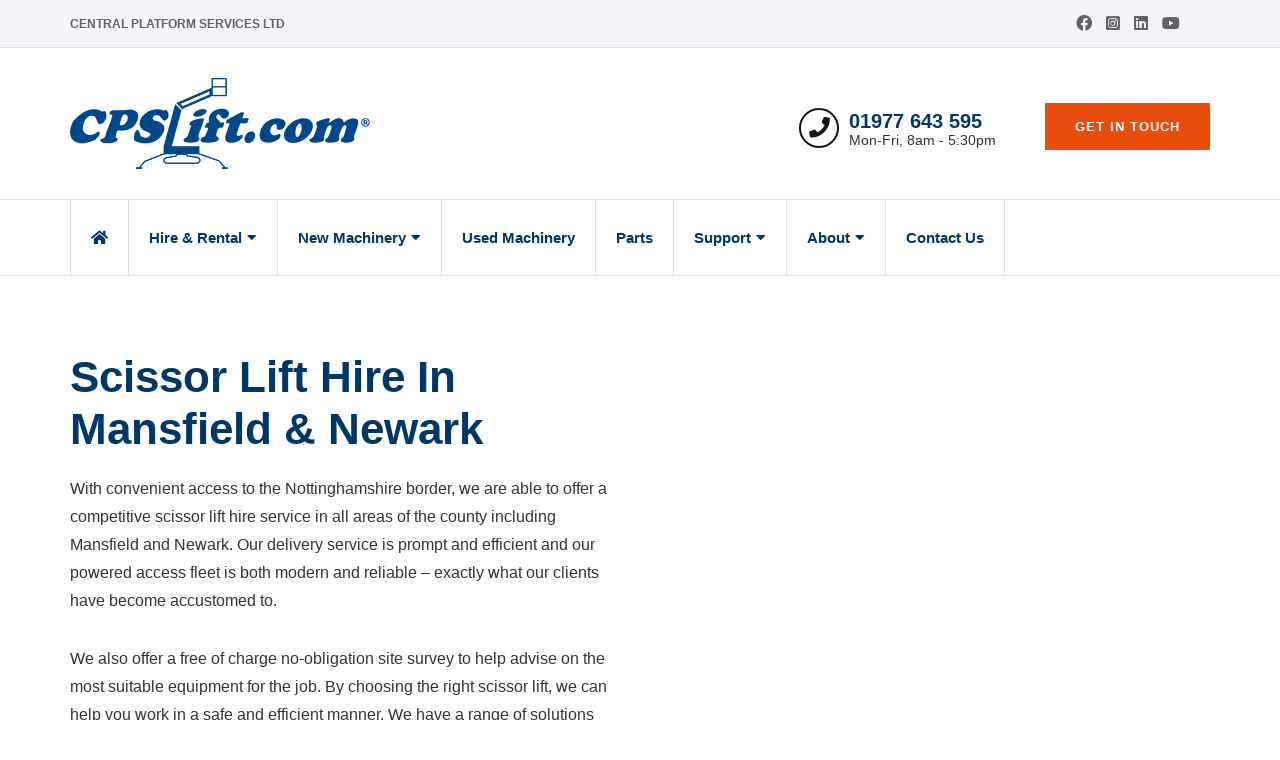

--- FILE ---
content_type: text/html; charset=UTF-8
request_url: https://cpslift.com/hire-lease/scissor-lifts/scissor-lift-hire-mansfield-newark/
body_size: 15455
content:
<!DOCTYPE html>
<html lang="en-GB" lang="en">

<head>
	<meta charset="UTF-8">
	<meta name="viewport" content="width=device-width, initial-scale=1">
	<title>Scissor Lift Hire In Mansfield &amp; Newark - Central Platform Services Ltd</title>
<link crossorigin data-rocket-preconnect href="https://fonts.googleapis.com" rel="preconnect">
<link crossorigin data-rocket-preconnect href="https://www.google.com" rel="preconnect">
<link crossorigin data-rocket-preconnect href="https://www.googletagmanager.com" rel="preconnect"><link rel="preload" data-rocket-preload as="image" href="https://cpslift.com/wp-content/themes/cpslift2020/images/uk-map-orange-circles.png" fetchpriority="high">
	<!-- Google Fonts -->
	<link rel="preconnect" href="https://fonts.googleapis.com">
	<link rel="preconnect" href="https://fonts.gstatic.com" crossorigin>
	<link href="https://fonts.googleapis.com/css2?family=Montserrat:wght@0,600;1,600;0,700;0,800&family=Roboto:ital,wght@0,300;0,400;0,700;1,400&display=swap" rel="stylesheet">
	<!-- Google reCAPTCHA -->
	<script src="https://www.google.com/recaptcha/api.js" async defer></script>
	<!-- Google tag (gtag.js) -->
	<script async src="https://www.googletagmanager.com/gtag/js?id=G-MB2NZCG84P"></script>
	<script>
		window.dataLayer = window.dataLayer || [];

		function gtag() {
			dataLayer.push(arguments);
		}
		gtag('js', new Date());

		gtag('config', 'G-MB2NZCG84P');
	</script>

	<meta name='robots' content='index, follow, max-image-preview:large, max-snippet:-1, max-video-preview:-1' />
	<style>img:is([sizes="auto" i], [sizes^="auto," i]) { contain-intrinsic-size: 3000px 1500px }</style>
	
	<!-- This site is optimized with the Yoast SEO plugin v26.3 - https://yoast.com/wordpress/plugins/seo/ -->
	<meta name="description" content="With convenient access to the Nottinghamshire border, we are able to offer a competitive scissor lift hire service in Mansfield and Newark." />
	<link rel="canonical" href="https://cpslift.com/hire-lease/scissor-lifts/scissor-lift-hire-mansfield-newark/" />
	<meta property="og:locale" content="en_GB" />
	<meta property="og:type" content="article" />
	<meta property="og:title" content="Scissor Lift Hire In Mansfield &amp; Newark - Central Platform Services Ltd" />
	<meta property="og:description" content="With convenient access to the Nottinghamshire border, we are able to offer a competitive scissor lift hire service in Mansfield and Newark." />
	<meta property="og:url" content="https://cpslift.com/hire-lease/scissor-lifts/scissor-lift-hire-mansfield-newark/" />
	<meta property="og:site_name" content="Central Platform Services Ltd" />
	<meta property="article:publisher" content="https://www.facebook.com/CPSLiftcom-334059516643415/" />
	<meta name="twitter:card" content="summary_large_image" />
	<meta name="twitter:label1" content="Estimated reading time" />
	<meta name="twitter:data1" content="1 minute" />
	<script type="application/ld+json" class="yoast-schema-graph">{"@context":"https://schema.org","@graph":[{"@type":"WebPage","@id":"https://cpslift.com/hire-lease/scissor-lifts/scissor-lift-hire-mansfield-newark/","url":"https://cpslift.com/hire-lease/scissor-lifts/scissor-lift-hire-mansfield-newark/","name":"Scissor Lift Hire In Mansfield & Newark - Central Platform Services Ltd","isPartOf":{"@id":"https://cpslift.com/#website"},"datePublished":"2021-02-11T14:53:31+00:00","description":"With convenient access to the Nottinghamshire border, we are able to offer a competitive scissor lift hire service in Mansfield and Newark.","breadcrumb":{"@id":"https://cpslift.com/hire-lease/scissor-lifts/scissor-lift-hire-mansfield-newark/#breadcrumb"},"inLanguage":"en-GB","potentialAction":[{"@type":"ReadAction","target":["https://cpslift.com/hire-lease/scissor-lifts/scissor-lift-hire-mansfield-newark/"]}]},{"@type":"BreadcrumbList","@id":"https://cpslift.com/hire-lease/scissor-lifts/scissor-lift-hire-mansfield-newark/#breadcrumb","itemListElement":[{"@type":"ListItem","position":1,"name":"Home","item":"https://cpslift.com/"},{"@type":"ListItem","position":2,"name":"Hire &#038; Rental","item":"https://cpslift.com/hire-lease/"},{"@type":"ListItem","position":3,"name":"Scissor Lift Hire","item":"https://cpslift.com/hire-lease/scissor-lifts/"},{"@type":"ListItem","position":4,"name":"Scissor Lift Hire In Mansfield &#038; Newark"}]},{"@type":"WebSite","@id":"https://cpslift.com/#website","url":"https://cpslift.com/","name":"Central Platform Services Ltd","description":"Much more than just an engineering company.","publisher":{"@id":"https://cpslift.com/#organization"},"potentialAction":[{"@type":"SearchAction","target":{"@type":"EntryPoint","urlTemplate":"https://cpslift.com/?s={search_term_string}"},"query-input":{"@type":"PropertyValueSpecification","valueRequired":true,"valueName":"search_term_string"}}],"inLanguage":"en-GB"},{"@type":"Organization","@id":"https://cpslift.com/#organization","name":"Central Platform Services Ltd","alternateName":"CPSLift.com","url":"https://cpslift.com/","logo":{"@type":"ImageObject","inLanguage":"en-GB","@id":"https://cpslift.com/#/schema/logo/image/","url":"https://cpslift.com/wp-content/uploads/cpslift-logo.png","contentUrl":"https://cpslift.com/wp-content/uploads/cpslift-logo.png","width":600,"height":190,"caption":"Central Platform Services Ltd"},"image":{"@id":"https://cpslift.com/#/schema/logo/image/"},"sameAs":["https://www.facebook.com/CPSLiftcom-334059516643415/","https://www.youtube.com/channel/UCIu3St9C20HPa5p0qovDZng","https://www.linkedin.com/company/central-platform-services-ltd/"]}]}</script>
	<!-- / Yoast SEO plugin. -->


<link rel='stylesheet' id='wp-block-library-css' href='https://cpslift.com/wp-includes/css/dist/block-library/style.min.css?ver=6.8.3' type='text/css' media='all' />
<style id='classic-theme-styles-inline-css' type='text/css'>
/*! This file is auto-generated */
.wp-block-button__link{color:#fff;background-color:#32373c;border-radius:9999px;box-shadow:none;text-decoration:none;padding:calc(.667em + 2px) calc(1.333em + 2px);font-size:1.125em}.wp-block-file__button{background:#32373c;color:#fff;text-decoration:none}
</style>
<style id='global-styles-inline-css' type='text/css'>
:root{--wp--preset--aspect-ratio--square: 1;--wp--preset--aspect-ratio--4-3: 4/3;--wp--preset--aspect-ratio--3-4: 3/4;--wp--preset--aspect-ratio--3-2: 3/2;--wp--preset--aspect-ratio--2-3: 2/3;--wp--preset--aspect-ratio--16-9: 16/9;--wp--preset--aspect-ratio--9-16: 9/16;--wp--preset--color--black: #000000;--wp--preset--color--cyan-bluish-gray: #abb8c3;--wp--preset--color--white: #ffffff;--wp--preset--color--pale-pink: #f78da7;--wp--preset--color--vivid-red: #cf2e2e;--wp--preset--color--luminous-vivid-orange: #ff6900;--wp--preset--color--luminous-vivid-amber: #fcb900;--wp--preset--color--light-green-cyan: #7bdcb5;--wp--preset--color--vivid-green-cyan: #00d084;--wp--preset--color--pale-cyan-blue: #8ed1fc;--wp--preset--color--vivid-cyan-blue: #0693e3;--wp--preset--color--vivid-purple: #9b51e0;--wp--preset--gradient--vivid-cyan-blue-to-vivid-purple: linear-gradient(135deg,rgba(6,147,227,1) 0%,rgb(155,81,224) 100%);--wp--preset--gradient--light-green-cyan-to-vivid-green-cyan: linear-gradient(135deg,rgb(122,220,180) 0%,rgb(0,208,130) 100%);--wp--preset--gradient--luminous-vivid-amber-to-luminous-vivid-orange: linear-gradient(135deg,rgba(252,185,0,1) 0%,rgba(255,105,0,1) 100%);--wp--preset--gradient--luminous-vivid-orange-to-vivid-red: linear-gradient(135deg,rgba(255,105,0,1) 0%,rgb(207,46,46) 100%);--wp--preset--gradient--very-light-gray-to-cyan-bluish-gray: linear-gradient(135deg,rgb(238,238,238) 0%,rgb(169,184,195) 100%);--wp--preset--gradient--cool-to-warm-spectrum: linear-gradient(135deg,rgb(74,234,220) 0%,rgb(151,120,209) 20%,rgb(207,42,186) 40%,rgb(238,44,130) 60%,rgb(251,105,98) 80%,rgb(254,248,76) 100%);--wp--preset--gradient--blush-light-purple: linear-gradient(135deg,rgb(255,206,236) 0%,rgb(152,150,240) 100%);--wp--preset--gradient--blush-bordeaux: linear-gradient(135deg,rgb(254,205,165) 0%,rgb(254,45,45) 50%,rgb(107,0,62) 100%);--wp--preset--gradient--luminous-dusk: linear-gradient(135deg,rgb(255,203,112) 0%,rgb(199,81,192) 50%,rgb(65,88,208) 100%);--wp--preset--gradient--pale-ocean: linear-gradient(135deg,rgb(255,245,203) 0%,rgb(182,227,212) 50%,rgb(51,167,181) 100%);--wp--preset--gradient--electric-grass: linear-gradient(135deg,rgb(202,248,128) 0%,rgb(113,206,126) 100%);--wp--preset--gradient--midnight: linear-gradient(135deg,rgb(2,3,129) 0%,rgb(40,116,252) 100%);--wp--preset--font-size--small: 13px;--wp--preset--font-size--medium: 20px;--wp--preset--font-size--large: 36px;--wp--preset--font-size--x-large: 42px;--wp--preset--spacing--20: 0.44rem;--wp--preset--spacing--30: 0.67rem;--wp--preset--spacing--40: 1rem;--wp--preset--spacing--50: 1.5rem;--wp--preset--spacing--60: 2.25rem;--wp--preset--spacing--70: 3.38rem;--wp--preset--spacing--80: 5.06rem;--wp--preset--shadow--natural: 6px 6px 9px rgba(0, 0, 0, 0.2);--wp--preset--shadow--deep: 12px 12px 50px rgba(0, 0, 0, 0.4);--wp--preset--shadow--sharp: 6px 6px 0px rgba(0, 0, 0, 0.2);--wp--preset--shadow--outlined: 6px 6px 0px -3px rgba(255, 255, 255, 1), 6px 6px rgba(0, 0, 0, 1);--wp--preset--shadow--crisp: 6px 6px 0px rgba(0, 0, 0, 1);}:where(.is-layout-flex){gap: 0.5em;}:where(.is-layout-grid){gap: 0.5em;}body .is-layout-flex{display: flex;}.is-layout-flex{flex-wrap: wrap;align-items: center;}.is-layout-flex > :is(*, div){margin: 0;}body .is-layout-grid{display: grid;}.is-layout-grid > :is(*, div){margin: 0;}:where(.wp-block-columns.is-layout-flex){gap: 2em;}:where(.wp-block-columns.is-layout-grid){gap: 2em;}:where(.wp-block-post-template.is-layout-flex){gap: 1.25em;}:where(.wp-block-post-template.is-layout-grid){gap: 1.25em;}.has-black-color{color: var(--wp--preset--color--black) !important;}.has-cyan-bluish-gray-color{color: var(--wp--preset--color--cyan-bluish-gray) !important;}.has-white-color{color: var(--wp--preset--color--white) !important;}.has-pale-pink-color{color: var(--wp--preset--color--pale-pink) !important;}.has-vivid-red-color{color: var(--wp--preset--color--vivid-red) !important;}.has-luminous-vivid-orange-color{color: var(--wp--preset--color--luminous-vivid-orange) !important;}.has-luminous-vivid-amber-color{color: var(--wp--preset--color--luminous-vivid-amber) !important;}.has-light-green-cyan-color{color: var(--wp--preset--color--light-green-cyan) !important;}.has-vivid-green-cyan-color{color: var(--wp--preset--color--vivid-green-cyan) !important;}.has-pale-cyan-blue-color{color: var(--wp--preset--color--pale-cyan-blue) !important;}.has-vivid-cyan-blue-color{color: var(--wp--preset--color--vivid-cyan-blue) !important;}.has-vivid-purple-color{color: var(--wp--preset--color--vivid-purple) !important;}.has-black-background-color{background-color: var(--wp--preset--color--black) !important;}.has-cyan-bluish-gray-background-color{background-color: var(--wp--preset--color--cyan-bluish-gray) !important;}.has-white-background-color{background-color: var(--wp--preset--color--white) !important;}.has-pale-pink-background-color{background-color: var(--wp--preset--color--pale-pink) !important;}.has-vivid-red-background-color{background-color: var(--wp--preset--color--vivid-red) !important;}.has-luminous-vivid-orange-background-color{background-color: var(--wp--preset--color--luminous-vivid-orange) !important;}.has-luminous-vivid-amber-background-color{background-color: var(--wp--preset--color--luminous-vivid-amber) !important;}.has-light-green-cyan-background-color{background-color: var(--wp--preset--color--light-green-cyan) !important;}.has-vivid-green-cyan-background-color{background-color: var(--wp--preset--color--vivid-green-cyan) !important;}.has-pale-cyan-blue-background-color{background-color: var(--wp--preset--color--pale-cyan-blue) !important;}.has-vivid-cyan-blue-background-color{background-color: var(--wp--preset--color--vivid-cyan-blue) !important;}.has-vivid-purple-background-color{background-color: var(--wp--preset--color--vivid-purple) !important;}.has-black-border-color{border-color: var(--wp--preset--color--black) !important;}.has-cyan-bluish-gray-border-color{border-color: var(--wp--preset--color--cyan-bluish-gray) !important;}.has-white-border-color{border-color: var(--wp--preset--color--white) !important;}.has-pale-pink-border-color{border-color: var(--wp--preset--color--pale-pink) !important;}.has-vivid-red-border-color{border-color: var(--wp--preset--color--vivid-red) !important;}.has-luminous-vivid-orange-border-color{border-color: var(--wp--preset--color--luminous-vivid-orange) !important;}.has-luminous-vivid-amber-border-color{border-color: var(--wp--preset--color--luminous-vivid-amber) !important;}.has-light-green-cyan-border-color{border-color: var(--wp--preset--color--light-green-cyan) !important;}.has-vivid-green-cyan-border-color{border-color: var(--wp--preset--color--vivid-green-cyan) !important;}.has-pale-cyan-blue-border-color{border-color: var(--wp--preset--color--pale-cyan-blue) !important;}.has-vivid-cyan-blue-border-color{border-color: var(--wp--preset--color--vivid-cyan-blue) !important;}.has-vivid-purple-border-color{border-color: var(--wp--preset--color--vivid-purple) !important;}.has-vivid-cyan-blue-to-vivid-purple-gradient-background{background: var(--wp--preset--gradient--vivid-cyan-blue-to-vivid-purple) !important;}.has-light-green-cyan-to-vivid-green-cyan-gradient-background{background: var(--wp--preset--gradient--light-green-cyan-to-vivid-green-cyan) !important;}.has-luminous-vivid-amber-to-luminous-vivid-orange-gradient-background{background: var(--wp--preset--gradient--luminous-vivid-amber-to-luminous-vivid-orange) !important;}.has-luminous-vivid-orange-to-vivid-red-gradient-background{background: var(--wp--preset--gradient--luminous-vivid-orange-to-vivid-red) !important;}.has-very-light-gray-to-cyan-bluish-gray-gradient-background{background: var(--wp--preset--gradient--very-light-gray-to-cyan-bluish-gray) !important;}.has-cool-to-warm-spectrum-gradient-background{background: var(--wp--preset--gradient--cool-to-warm-spectrum) !important;}.has-blush-light-purple-gradient-background{background: var(--wp--preset--gradient--blush-light-purple) !important;}.has-blush-bordeaux-gradient-background{background: var(--wp--preset--gradient--blush-bordeaux) !important;}.has-luminous-dusk-gradient-background{background: var(--wp--preset--gradient--luminous-dusk) !important;}.has-pale-ocean-gradient-background{background: var(--wp--preset--gradient--pale-ocean) !important;}.has-electric-grass-gradient-background{background: var(--wp--preset--gradient--electric-grass) !important;}.has-midnight-gradient-background{background: var(--wp--preset--gradient--midnight) !important;}.has-small-font-size{font-size: var(--wp--preset--font-size--small) !important;}.has-medium-font-size{font-size: var(--wp--preset--font-size--medium) !important;}.has-large-font-size{font-size: var(--wp--preset--font-size--large) !important;}.has-x-large-font-size{font-size: var(--wp--preset--font-size--x-large) !important;}
:where(.wp-block-post-template.is-layout-flex){gap: 1.25em;}:where(.wp-block-post-template.is-layout-grid){gap: 1.25em;}
:where(.wp-block-columns.is-layout-flex){gap: 2em;}:where(.wp-block-columns.is-layout-grid){gap: 2em;}
:root :where(.wp-block-pullquote){font-size: 1.5em;line-height: 1.6;}
</style>
<link data-minify="1" rel='stylesheet' id='frontend-style-css' href='https://cpslift.com/wp-content/cache/background-css/1/cpslift.com/wp-content/cache/min/1/wp-content/themes/cpslift2020/dist/frontend-style.min.css?ver=1751548764&wpr_t=1768792518' type='text/css' media='all' />
<style id='rocket-lazyload-inline-css' type='text/css'>
.rll-youtube-player{position:relative;padding-bottom:56.23%;height:0;overflow:hidden;max-width:100%;}.rll-youtube-player:focus-within{outline: 2px solid currentColor;outline-offset: 5px;}.rll-youtube-player iframe{position:absolute;top:0;left:0;width:100%;height:100%;z-index:100;background:0 0}.rll-youtube-player img{bottom:0;display:block;left:0;margin:auto;max-width:100%;width:100%;position:absolute;right:0;top:0;border:none;height:auto;-webkit-transition:.4s all;-moz-transition:.4s all;transition:.4s all}.rll-youtube-player img:hover{-webkit-filter:brightness(75%)}.rll-youtube-player .play{height:100%;width:100%;left:0;top:0;position:absolute;background:var(--wpr-bg-116c6300-966e-4d36-aaad-149834af21de) no-repeat center;background-color: transparent !important;cursor:pointer;border:none;}
</style>



<link rel="https://api.w.org/" href="https://cpslift.com/wp-json/" /><link rel="alternate" title="JSON" type="application/json" href="https://cpslift.com/wp-json/wp/v2/pages/2783" /><link rel="EditURI" type="application/rsd+xml" title="RSD" href="https://cpslift.com/xmlrpc.php?rsd" />
<link rel='shortlink' href='https://cpslift.com/?p=2783' />
<link rel="alternate" title="oEmbed (JSON)" type="application/json+oembed" href="https://cpslift.com/wp-json/oembed/1.0/embed?url=https%3A%2F%2Fcpslift.com%2Fhire-lease%2Fscissor-lifts%2Fscissor-lift-hire-mansfield-newark%2F" />
<link rel="alternate" title="oEmbed (XML)" type="text/xml+oembed" href="https://cpslift.com/wp-json/oembed/1.0/embed?url=https%3A%2F%2Fcpslift.com%2Fhire-lease%2Fscissor-lifts%2Fscissor-lift-hire-mansfield-newark%2F&#038;format=xml" />
<link rel="icon" href="https://cpslift.com/wp-content/uploads/cropped-cpslift-site-icon-150x150.png" sizes="32x32" />
<link rel="icon" href="https://cpslift.com/wp-content/uploads/cropped-cpslift-site-icon-300x300.png" sizes="192x192" />
<link rel="apple-touch-icon" href="https://cpslift.com/wp-content/uploads/cropped-cpslift-site-icon-300x300.png" />
<meta name="msapplication-TileImage" content="https://cpslift.com/wp-content/uploads/cropped-cpslift-site-icon-300x300.png" />
<noscript><style id="rocket-lazyload-nojs-css">.rll-youtube-player, [data-lazy-src]{display:none !important;}</style></noscript><style id="wpr-lazyload-bg-container"></style><style id="wpr-lazyload-bg-exclusion"></style>
<noscript>
<style id="wpr-lazyload-bg-nostyle">.slick-loading .slick-list{--wpr-bg-76594afa-2ca5-4cbd-8ff2-106cf5a4583d: url('https://cpslift.com/wp-content/themes/cpslift2020/dist/ajax-loader.gif');}.home .entry-header .carousel .carousel-inner .item .carousel-caption .shape{--wpr-bg-219add20-d277-4d05-a9d8-68b6ac42a56c: url('https://cpslift.com/wp-content/themes/cpslift2020/images/home/slide-shape.png');}.home .entry-content .products-services .emblem{--wpr-bg-120921b4-c749-4bed-b7b5-34f1de22fd5e: url('https://cpslift.com/wp-content/themes/cpslift2020/images/cps-lift-emblem-large.png');}.page-template-product-page .features .emblem,.single-used-equipment .features .emblem{--wpr-bg-7570d654-63fe-4f9a-b492-879e6a76ebcb: url('https://cpslift.com/wp-content/themes/cpslift2020/images/cps-lift-emblem-large.png');}.cta-banner-avant-configurator .image{--wpr-bg-750cb3b4-b909-447b-9b43-4488093a1ee3: url('https://cpslift.com/wp-content/themes/cpslift2020/images/avant-configurator-banner-bg.jpg');}.cta-banner-finance-packages .image{--wpr-bg-27cea527-d689-4153-8b10-83400d879ff5: url('https://cpslift.com/wp-content/themes/cpslift2020/images/finance-packages-banner-bg.jpg');}.rll-youtube-player .play{--wpr-bg-116c6300-966e-4d36-aaad-149834af21de: url('https://cpslift.com/wp-content/plugins/wp-rocket/assets/img/youtube.png');}</style>
</noscript>
<script type="application/javascript">const rocket_pairs = [{"selector":".slick-loading .slick-list","style":".slick-loading .slick-list{--wpr-bg-76594afa-2ca5-4cbd-8ff2-106cf5a4583d: url('https:\/\/cpslift.com\/wp-content\/themes\/cpslift2020\/dist\/ajax-loader.gif');}","hash":"76594afa-2ca5-4cbd-8ff2-106cf5a4583d","url":"https:\/\/cpslift.com\/wp-content\/themes\/cpslift2020\/dist\/ajax-loader.gif"},{"selector":".home .entry-header .carousel .carousel-inner .item .carousel-caption .shape","style":".home .entry-header .carousel .carousel-inner .item .carousel-caption .shape{--wpr-bg-219add20-d277-4d05-a9d8-68b6ac42a56c: url('https:\/\/cpslift.com\/wp-content\/themes\/cpslift2020\/images\/home\/slide-shape.png');}","hash":"219add20-d277-4d05-a9d8-68b6ac42a56c","url":"https:\/\/cpslift.com\/wp-content\/themes\/cpslift2020\/images\/home\/slide-shape.png"},{"selector":".home .entry-content .products-services .emblem","style":".home .entry-content .products-services .emblem{--wpr-bg-120921b4-c749-4bed-b7b5-34f1de22fd5e: url('https:\/\/cpslift.com\/wp-content\/themes\/cpslift2020\/images\/cps-lift-emblem-large.png');}","hash":"120921b4-c749-4bed-b7b5-34f1de22fd5e","url":"https:\/\/cpslift.com\/wp-content\/themes\/cpslift2020\/images\/cps-lift-emblem-large.png"},{"selector":".page-template-product-page .features .emblem,.single-used-equipment .features .emblem","style":".page-template-product-page .features .emblem,.single-used-equipment .features .emblem{--wpr-bg-7570d654-63fe-4f9a-b492-879e6a76ebcb: url('https:\/\/cpslift.com\/wp-content\/themes\/cpslift2020\/images\/cps-lift-emblem-large.png');}","hash":"7570d654-63fe-4f9a-b492-879e6a76ebcb","url":"https:\/\/cpslift.com\/wp-content\/themes\/cpslift2020\/images\/cps-lift-emblem-large.png"},{"selector":".cta-banner-avant-configurator .image","style":".cta-banner-avant-configurator .image{--wpr-bg-750cb3b4-b909-447b-9b43-4488093a1ee3: url('https:\/\/cpslift.com\/wp-content\/themes\/cpslift2020\/images\/avant-configurator-banner-bg.jpg');}","hash":"750cb3b4-b909-447b-9b43-4488093a1ee3","url":"https:\/\/cpslift.com\/wp-content\/themes\/cpslift2020\/images\/avant-configurator-banner-bg.jpg"},{"selector":".cta-banner-finance-packages .image","style":".cta-banner-finance-packages .image{--wpr-bg-27cea527-d689-4153-8b10-83400d879ff5: url('https:\/\/cpslift.com\/wp-content\/themes\/cpslift2020\/images\/finance-packages-banner-bg.jpg');}","hash":"27cea527-d689-4153-8b10-83400d879ff5","url":"https:\/\/cpslift.com\/wp-content\/themes\/cpslift2020\/images\/finance-packages-banner-bg.jpg"},{"selector":".rll-youtube-player .play","style":".rll-youtube-player .play{--wpr-bg-116c6300-966e-4d36-aaad-149834af21de: url('https:\/\/cpslift.com\/wp-content\/plugins\/wp-rocket\/assets\/img\/youtube.png');}","hash":"116c6300-966e-4d36-aaad-149834af21de","url":"https:\/\/cpslift.com\/wp-content\/plugins\/wp-rocket\/assets\/img\/youtube.png"}]; const rocket_excluded_pairs = [];</script><meta name="generator" content="WP Rocket 3.20.0.3" data-wpr-features="wpr_lazyload_css_bg_img wpr_minify_concatenate_js wpr_lazyload_images wpr_lazyload_iframes wpr_preconnect_external_domains wpr_oci wpr_image_dimensions wpr_minify_css wpr_preload_links wpr_host_fonts_locally wpr_desktop" /></head>

<body class="wp-singular page-template page-template-page-templates page-template-hire-location-page page-template-page-templateshire-location-page-php page page-id-2783 page-child parent-pageid-2521 wp-custom-logo wp-theme-cpslift2020">

	<div  id="page" class="hfeed site">
		<a class="sr-only" href="#content">Skip to content</a>

		<header  id="masthead" class="site-header">
			<div  class="header-top">
				<div class="container">
					<div class="row">
						<div class="col-xs-12 col-sm-8">
							<div class="company-name">
								Central Platform Services Ltd
							</div>
						</div>
						<div class="col-xs-12 col-sm-4">
							<div class="header-social">
								<a title="Facebook" target="_blank" href="https://www.facebook.com/CPSLiftcom-334059516643415/"><i class="fab fa-facebook"></i><span class="sr-only">Connect with us on
										Facebook</span></a>
								<a title="Instagram" target="_blank" href="https://www.instagram.com/cpslift/"><i class="fab fa-instagram-square"></i><span class="sr-only">Follow us on
										Instagram</span></a>
								<a title="LinkedIn" target="_blank" href="https://www.linkedin.com/company/central-platform-services-ltd"><i class="fab fa-linkedin"></i><span class="sr-only">Follow us on
										LinkedIn</span></a>
								<a title="YouTube" target="_blank" href="https://www.youtube.com/channel/UCIu3St9C20HPa5p0qovDZng"><i class="fab fa-youtube"></i><span class="sr-only">View our YouTube
										channel</span></a>
							</div>
						</div>
					</div>
				</div>
			</div>
			<div  class="header-main">
				<div class="container">
					<div class="row">
						<div class="col-xs-12 col-sm-4">
							<div class="logo">
								<a width="300" height="91" href="https://cpslift.com"><img width="300" height="91" src="https://cpslift.com/wp-content/themes/cpslift2020/images/cpslift-logo.png" alt="The cpslift.com logo."></a>
							</div>
						</div>
						<div class="col-xs-12 col-sm-8 text-right hidden-xs">
							<div class="contact-details">
								<span class="phone-icon"><span class="sr-only">Phone</span></span>
								<span class="phone-number"><a href="tel:+441977643595" onclick="trackPhoneNumberClick('01977 643 595')">01977 643 595</a></span>
								<span class="opening-hours">Mon-Fri, 8am - 5:30pm</span>
							</div>
							<a class="btn btn-secondary btn-lg" href="/contact-us/">Get In Touch</a>
						</div>
					</div>
				</div>
			</div>
			<nav class="navbar navbar-default">
				<div class="navbar-toggle-container visible-xs visible-sm">
					<button type="button" class="navbar-toggle collapsed" data-toggle="collapse" data-target="#main-navbar-collapse-1" aria-expanded="false">
						<div class="menu-title">Menu</div>
						<div class="menu-bars">
							<span class="icon-bar"></span>
							<span class="icon-bar"></span>
							<span class="icon-bar"></span>
						</div>
					</button>
				</div>
				<div class="container navbar-collapse-container">
					<div id="main-navbar-collapse-1" class="collapse navbar-collapse">
						<ul id="main_menu" class="mega-menu">
							<!-- Load the main menu using custom navwalker. -->
							<li id="menu-item-1942" class="home menu-item menu-item-type-custom menu-item-object-custom menu-item-1942"><a href="/"><i class="fas fa-home hidden-xs hidden-sm"></i><span class="visible-xs visible-sm">Home</span></a></li>
<li id="menu-item-1949" class="menu-item menu-item-type-custom menu-item-object-custom menu-item-has-children menu-item-1949"><a href="#">Hire &#038; Rental</a>
<ul class="sub-menu">
	<li id="menu-item-1476" class="menu-item menu-item-type-post_type menu-item-object-page current-page-ancestor menu-item-has-children menu-item-1476"><a href="https://cpslift.com/hire-lease/">Access &#038; Lifting Equipment</a>
	<ul class="sub-menu">
		<li id="menu-item-1544" class="menu-item menu-item-type-post_type menu-item-object-page menu-item-1544"><a href="https://cpslift.com/hire-lease/cherry-pickers/">Cherry Picker Hire</a></li>
		<li id="menu-item-2523" class="menu-item menu-item-type-post_type menu-item-object-page current-page-ancestor menu-item-2523"><a href="https://cpslift.com/hire-lease/scissor-lifts/">Scissor Lift Hire</a></li>
	</ul>
</li>
	<li id="menu-item-3082" class="menu-item menu-item-type-post_type menu-item-object-page current-page-ancestor menu-item-has-children menu-item-3082"><a href="https://cpslift.com/hire-lease/">Mini Compact Loaders</a>
	<ul class="sub-menu">
		<li id="menu-item-1545" class="menu-item menu-item-type-post_type menu-item-object-page menu-item-1545"><a href="https://cpslift.com/hire-lease/compact-loaders/">Compact Loader Hire</a></li>
	</ul>
</li>
	<li id="menu-item-3083" class="menu-item menu-item-type-post_type menu-item-object-page current-page-ancestor menu-item-has-children menu-item-3083"><a href="https://cpslift.com/hire-lease/">Glass Lifting Equipment</a>
	<ul class="sub-menu">
		<li id="menu-item-1543" class="menu-item menu-item-type-post_type menu-item-object-page menu-item-1543"><a href="https://cpslift.com/hire-lease/glazing-robots/">Glazing Robot Hire</a></li>
	</ul>
</li>
</ul>
</li>
<li id="menu-item-2414" class="menu-item menu-item-type-custom menu-item-object-custom menu-item-has-children menu-item-2414"><a href="#">New Machinery</a>
<ul class="sub-menu">
	<li id="menu-item-4188" class="menu-item menu-item-type-post_type menu-item-object-page menu-item-has-children menu-item-4188"><a href="https://cpslift.com/access-platforms/cte-traccess-platforms/">CTE TRACCESS Platforms</a>
	<ul class="sub-menu">
		<li id="menu-item-4181" class="menu-item menu-item-type-post_type menu-item-object-page menu-item-4181"><a href="https://cpslift.com/access-platforms/cte-traccess-platforms/traccess-270/">TRACCESS 270</a></li>
		<li id="menu-item-4183" class="menu-item menu-item-type-post_type menu-item-object-page menu-item-4183"><a href="https://cpslift.com/access-platforms/cte-traccess-platforms/traccess-230/">TRACCESS 230</a></li>
		<li id="menu-item-4182" class="menu-item menu-item-type-post_type menu-item-object-page menu-item-4182"><a href="https://cpslift.com/access-platforms/cte-traccess-platforms/traccess-230-e/">TRACCESS 230 E</a></li>
		<li id="menu-item-4184" class="menu-item menu-item-type-post_type menu-item-object-page menu-item-4184"><a href="https://cpslift.com/access-platforms/cte-traccess-platforms/traccess-200/">TRACCESS 200</a></li>
		<li id="menu-item-4186" class="menu-item menu-item-type-post_type menu-item-object-page menu-item-4186"><a href="https://cpslift.com/access-platforms/cte-traccess-platforms/traccess-170/">TRACCESS 170</a></li>
		<li id="menu-item-4185" class="menu-item menu-item-type-post_type menu-item-object-page menu-item-4185"><a href="https://cpslift.com/access-platforms/cte-traccess-platforms/traccess-170-e/">TRACCESS 170 E</a></li>
		<li id="menu-item-4187" class="menu-item menu-item-type-post_type menu-item-object-page menu-item-4187"><a href="https://cpslift.com/access-platforms/cte-traccess-platforms/traccess-135/">TRACCESS 135</a></li>
	</ul>
</li>
	<li id="menu-item-2091" class="menu-item menu-item-type-post_type menu-item-object-page menu-item-has-children menu-item-2091"><a href="https://cpslift.com/glazing-robots/smartlift-glazing-robots/">Smartlift Glazing Robots</a>
	<ul class="sub-menu">
		<li id="menu-item-5012" class="new menu-item menu-item-type-post_type menu-item-object-page menu-item-5012"><a href="https://cpslift.com/glazing-robots/smartlift-glazing-robots/slx-2000/">SLX 2000</a></li>
		<li id="menu-item-3628" class="menu-item menu-item-type-post_type menu-item-object-page menu-item-3628"><a href="https://cpslift.com/glazing-robots/smartlift-glazing-robots/sl-1009-outdoor/">SL 1009 Outdoor</a></li>
		<li id="menu-item-4383" class="new menu-item menu-item-type-post_type menu-item-object-page menu-item-4383"><a href="https://cpslift.com/glazing-robots/smartlift-glazing-robots/sl-809-high-reach/">SL 809 High Reach</a></li>
		<li id="menu-item-3596" class="menu-item menu-item-type-post_type menu-item-object-page menu-item-3596"><a href="https://cpslift.com/glazing-robots/smartlift-glazing-robots/sl-609-outdoor/">SL 609 Outdoor</a></li>
		<li id="menu-item-2102" class="menu-item menu-item-type-post_type menu-item-object-page menu-item-2102"><a href="https://cpslift.com/glazing-robots/smartlift-glazing-robots/sl-608-outdoor/">SL 608 Outdoor</a></li>
		<li id="menu-item-2101" class="menu-item menu-item-type-post_type menu-item-object-page menu-item-2101"><a href="https://cpslift.com/glazing-robots/smartlift-glazing-robots/sl-580-indoor/">SL 580 Indoor</a></li>
		<li id="menu-item-3659" class="menu-item menu-item-type-post_type menu-item-object-page menu-item-3659"><a href="https://cpslift.com/glazing-robots/smartlift-glazing-robots/sl-409-outdoor/">SL 409 Outdoor</a></li>
		<li id="menu-item-2098" class="menu-item menu-item-type-post_type menu-item-object-page menu-item-2098"><a href="https://cpslift.com/glazing-robots/smartlift-glazing-robots/sl-408-outdoor/">SL 408 Outdoor</a></li>
		<li id="menu-item-2100" class="menu-item menu-item-type-post_type menu-item-object-page menu-item-2100"><a href="https://cpslift.com/glazing-robots/smartlift-glazing-robots/sl-400-sky-lifter/">SL 400 Sky Lifter</a></li>
		<li id="menu-item-2097" class="menu-item menu-item-type-post_type menu-item-object-page menu-item-2097"><a href="https://cpslift.com/glazing-robots/smartlift-glazing-robots/sl-380-indoor/">SL 380 Indoor</a></li>
		<li id="menu-item-3728" class="new menu-item menu-item-type-post_type menu-item-object-page menu-item-3728"><a href="https://cpslift.com/glazing-robots/smartlift-glazing-robots/sl-309-outdoor-compact/">SL 309 Outdoor Compact</a></li>
		<li id="menu-item-2096" class="menu-item menu-item-type-post_type menu-item-object-page menu-item-2096"><a href="https://cpslift.com/glazing-robots/smartlift-glazing-robots/sl-280-indoor/">SL 280 Indoor</a></li>
		<li id="menu-item-2095" class="menu-item menu-item-type-post_type menu-item-object-page menu-item-2095"><a href="https://cpslift.com/glazing-robots/smartlift-glazing-robots/sl-208-indoor/">SL 208 Indoor</a></li>
		<li id="menu-item-2213" class="menu-item menu-item-type-post_type menu-item-object-page menu-item-2213"><a href="https://cpslift.com/glazing-robots/smartlift-glazing-robots/st1300-trolley/">ST1300 Smart Trolley</a></li>
		<li id="menu-item-2445" class="menu-item menu-item-type-post_type menu-item-object-page menu-item-2445"><a href="https://cpslift.com/glazing-robots/smartlift-glazing-robots/smartlift-accessories/">Smartlift Accessories</a></li>
	</ul>
</li>
</ul>
</li>
<li id="menu-item-188" class="menu-item menu-item-type-post_type menu-item-object-page menu-item-188"><a href="https://cpslift.com/used-equipment/">Used Machinery</a></li>
<li id="menu-item-183" class="menu-item menu-item-type-post_type menu-item-object-page menu-item-183"><a href="https://cpslift.com/parts/">Parts</a></li>
<li id="menu-item-1944" class="menu-item menu-item-type-custom menu-item-object-custom menu-item-has-children menu-item-1944"><a href="#">Support</a>
<ul class="sub-menu">
	<li id="menu-item-179" class="menu-item menu-item-type-post_type menu-item-object-page menu-item-has-children menu-item-179"><a href="https://cpslift.com/servicing/">Service &#038; Maintenance</a>
	<ul class="sub-menu">
		<li id="menu-item-178" class="menu-item menu-item-type-post_type menu-item-object-page menu-item-178"><a href="https://cpslift.com/servicing/cherry-picker-access-platform-servicing/">Access Platform Servicing &#038; Repairs</a></li>
		<li id="menu-item-193" class="menu-item menu-item-type-post_type menu-item-object-page menu-item-193"><a href="https://cpslift.com/servicing/forklift-trucks/">Forklift Truck Servicing &#038; Repairs</a></li>
		<li id="menu-item-182" class="menu-item menu-item-type-post_type menu-item-object-page menu-item-182"><a href="https://cpslift.com/servicing/on-site-servicing-repairs/">On-Site Servicing &#038; Repairs</a></li>
		<li id="menu-item-3273" class="menu-item menu-item-type-post_type menu-item-object-page menu-item-3273"><a href="https://cpslift.com/servicing/resprays-refurbishment/">Resprays &#038; Refurbishment</a></li>
		<li id="menu-item-181" class="menu-item menu-item-type-post_type menu-item-object-page menu-item-181"><a href="https://cpslift.com/servicing/loler-thorough-examinations/">LOLER Testing &#038; Thorough Examinations</a></li>
		<li id="menu-item-191" class="menu-item menu-item-type-post_type menu-item-object-page menu-item-191"><a href="https://cpslift.com/servicing/engineering-cover/">Engineering Cover</a></li>
	</ul>
</li>
	<li id="menu-item-3084" class="menu-item menu-item-type-post_type menu-item-object-page menu-item-has-children menu-item-3084"><a href="https://cpslift.com/servicing/">Brands We Support</a>
	<ul class="sub-menu">
		<li id="menu-item-177" class="menu-item menu-item-type-post_type menu-item-object-page menu-item-177"><a href="https://cpslift.com/servicing/bronto-skylift-servicing/">Bronto Skylift</a></li>
		<li id="menu-item-4195" class="menu-item menu-item-type-post_type menu-item-object-page menu-item-4195"><a href="https://cpslift.com/servicing/cte-traccess-support/">CTE TRACCESS</a></li>
		<li id="menu-item-3191" class="menu-item menu-item-type-post_type menu-item-object-page menu-item-3191"><a href="https://cpslift.com/servicing/smartlift-support/">Smartlift</a></li>
	</ul>
</li>
	<li id="menu-item-184" class="menu-item menu-item-type-post_type menu-item-object-page menu-item-has-children menu-item-184"><a href="https://cpslift.com/training-safety/">Training &#038; Safety</a>
	<ul class="sub-menu">
		<li id="menu-item-196" class="menu-item menu-item-type-post_type menu-item-object-page menu-item-196"><a href="https://cpslift.com/training-safety/ipaf-operator-training/">IPAF Operator Training</a></li>
		<li id="menu-item-3147" class="menu-item menu-item-type-post_type menu-item-object-page menu-item-3147"><a href="https://cpslift.com/training-safety/bronto-skylift-familiarisation/">Bronto Skylift Familiarisation</a></li>
		<li id="menu-item-4194" class="menu-item menu-item-type-post_type menu-item-object-page menu-item-4194"><a href="https://cpslift.com/training-safety/cte-traccess-familiarisation/">CTE TRACCESS Familiarisation</a></li>
		<li id="menu-item-2489" class="menu-item menu-item-type-post_type menu-item-object-page menu-item-2489"><a href="https://cpslift.com/training-safety/smartlift-familiarisation/">Smartlift Familiarisation</a></li>
	</ul>
</li>
</ul>
</li>
<li id="menu-item-1952" class="menu-item menu-item-type-custom menu-item-object-custom menu-item-has-children menu-item-1952"><a href="#">About</a>
<ul class="sub-menu">
	<li id="menu-item-170" class="menu-item menu-item-type-post_type menu-item-object-page menu-item-170"><a href="https://cpslift.com/about-us/">About Us</a></li>
	<li id="menu-item-694" class="menu-item menu-item-type-post_type_archive menu-item-object-news menu-item-694"><a href="https://cpslift.com/news/">News</a></li>
	<li id="menu-item-1883" class="menu-item menu-item-type-post_type_archive menu-item-object-blog menu-item-1883"><a href="https://cpslift.com/blog/">Blog</a></li>
	<li id="menu-item-3392" class="menu-item menu-item-type-post_type_archive menu-item-object-careers menu-item-3392"><a href="https://cpslift.com/careers/">Careers</a></li>
</ul>
</li>
<li id="menu-item-1951" class="contact menu-item menu-item-type-post_type menu-item-object-page menu-item-1951"><a href="https://cpslift.com/contact-us/">Contact Us</a></li>
						</ul>
					</div>
				</div><!-- .container -->
			</nav>
		</header><!-- .site-header -->

		<div  id="content" class="site-content">
<div  id="primary" class="content-area">
    <main id="main" class="site-main">
        
            <div class="entry-content">
                <div class="location-intro">
                    <div class="container">
                        <div class="row">
                            <div class="col-xs-12 col-md-6">
                                <header class="entry-header entry-header-location">
                                    <h1 class="entry-title">Scissor Lift Hire In Mansfield &#038; Newark</h1>                                </header><!-- .entry-header -->
                                <p>With convenient access to the Nottinghamshire border, we are able to offer a competitive scissor lift hire service in all areas of the county including Mansfield and Newark. Our delivery service is prompt and efficient and our powered access fleet is both modern and reliable – exactly what our clients have become accustomed to.</p>
<p>We also offer a free of charge no-obligation site survey to help advise on the most suitable equipment for the job. By choosing the right scissor lift, we can help you work in a safe and efficient manner. We have a range of solutions suitable for building and factory maintenance.</p>
<p>Simply call our friendly team who are always happy to assist you in choosing the most practical, safe, and efficient scissor platform for your needs.</p>
<a href="#make_enquiry" class="btn btn-secondary btn-down scroll-to">Make an Enquiry</a>                            </div>
                            <div class="col-xs-12 col-md-6">
                                <div class="map-container">
                                    <div class="embed-responsive embed-responsive-4by3">
                                        <iframe loading="lazy" src="about:blank" data-rocket-lazyload="fitvidscompatible" data-lazy-src="https://www.google.com/maps/embed?pb=!1m18!1m12!1m3!1d1991.240644369184!2d-1.3080394168629117!3d53.593505490508214!2m3!1f0!2f0!3f0!3m2!1i1024!2i768!4f13.1!3m3!1m2!1s0x48796dc8f028c859%3A0xdcc006d43bbfc39e!2sCentral%20Platform%20Services%20Ltd!5e0!3m2!1sen!2suk!4v1591366563455!5m2!1sen!2suk"></iframe><noscript><iframe src="https://www.google.com/maps/embed?pb=!1m18!1m12!1m3!1d1991.240644369184!2d-1.3080394168629117!3d53.593505490508214!2m3!1f0!2f0!3f0!3m2!1i1024!2i768!4f13.1!3m3!1m2!1s0x48796dc8f028c859%3A0xdcc006d43bbfc39e!2sCentral%20Platform%20Services%20Ltd!5e0!3m2!1sen!2suk!4v1591366563455!5m2!1sen!2suk"></iframe></noscript>
                                    </div>
                                </div>
                                <div class="contact">
                                    <div class="contact-details">
                                        <div class="contact-details-block phone">
                                            <div class="icon"></div>
                                            <div class="content"><a href="tel:+441977643595" onclick="trackPhoneNumberClick('01977 643 595')">01977 643 595</a></div>
                                            <div class="clearfix"></div>
                                        </div>
                                        <div class="contact-details-block email">
                                            <div class="icon"></div>
                                            <div class="content"><a href="mailto:info@cpslift.com" onclick="trackEmailAddressClick('info@cpslift.com')">info@cpslift.com</a>
                                            </div>
                                            <div class="clearfix"></div>
                                        </div>
                                    </div>
                                </div>
                            </div>
                        </div>
                    </div>
                </div>

                <div class="separator">
                    <div class="container">
                        <div class="row">
                            <div class="col-xs-12">
                                <img width="1140" height="192" class="img-responsive" src="https://cpslift.com/wp-content/themes/cpslift2020/images/hire-equipment-3.jpg" alt="Hire Fleet">
                            </div>
                        </div>
                    </div>
                </div>

                <div id="make_enquiry" class="location-enquiries">
                    <div class="container">
                        <div class="row">
                            <div class="col-xs-12 col-md-6">
                                <div class="enquiry-form-container">
                                    <h2>Hire/Rental Enquiries</h2>
                                    <p>Interested in our hire and rental options? If so, simply complete the following form and we will contact you to discuss your requirements.</p>
                                    
    <div id="contact_form">
        <form id="contactForm" class="contact-form">
            <input type="hidden" name="action" value="get_contact_form_send" />
            <input type="hidden" name="recipient" value="info@cpslift.com">
            <input type="hidden" name="subject" value="Website Enquiry - Hire/Rental">
            <div class="row">
                <div class="col-xs-12">
                    <div class="form-group">
                        <label for="cps_cf_name">Name *</label>
                        <input type="text" class="form-control" id="cps_cf_name" name="cps_cf_name">
                    </div>
                </div>
                <div class="col-xs-12">
                    <div class="form-group">
                        <label for="cps_cf_email">Email *</label>
                        <input type="email" class="form-control" id="cps_cf_email" name="cps_cf_email">
                    </div>
                </div>
                <div class="col-xs-12">
                    <div class="form-group">
                        <label for="cps_cf_phone">Phone Number:</label>
                        <input type="text" class="form-control" id="cps_cf_phone" name="cps_cf_phone">
                    </div>
                </div>

                
                
                <div class="col-xs-12">
                    <div class="form-group">
                        <label for="cps_cf_message">Message *</label>
                        <textarea class="form-control" id="cps_cf_message" name="cps_cf_message" rows="5"></textarea>
                    </div>
                </div>
                <div class="col-xs-12">
                    <button type="submit" name="cps_cf_submit" id="cps_cf_submit" class="btn btn-primary btn-send g-recaptcha" data-sitekey="6LcQKm0rAAAAAIFYMJOCqvwPjC6RSFmv1tFk_KYr" data-callback="submitContactForm" data-badge="bottomright">Send</button>
                </div>
                <div class="col-xs-12">
                    <p class="recaptcha-terms">This site is protected by reCAPTCHA and the Google <a target="_blank" href="https://policies.google.com/privacy">Privacy Policy</a> and <a target="_blank" href="https://policies.google.com/terms">Terms of Service</a> apply.</p>
                </div>
            </div>
        </form>
    </div>
    <script>
        function submitContactForm() {

            event.preventDefault();

            resetErrors();

            jQuery.ajax({
                dataType: 'json',
                type: 'POST',
                url: '/wp-admin/admin-ajax.php',
                data: jQuery("form#contactForm").serialize(),
                // One-liner form data prep...
                beforeSend: function() {

                    // Remove the arrow from the button and add a spinner.
                    jQuery('#contactForm #cps_cf_submit').removeClass('btn-send');
                    jQuery('#contactForm #cps_cf_submit').html(
                        '<span class="fa fa-spinner fa-spin"></span> Sending');

                    // Remove errors if they exist
                    jQuery('.form-group').removeClass('has-error');
                    jQuery('.form-group').removeAttr('aria-describedby');
                    jQuery('.form-group').find("span.help-block").remove();
                    jQuery('.g-recaptcha').next('p.text-danger').remove();
                    jQuery('#contactForm').next('div.alert-danger').remove();

                },
                success: function(data) {

                    // Remove the send button animation and re-add the arrow class.
                    jQuery('#contactForm #cps_cf_submit').html('Send');
                    jQuery('#contactForm #cps_cf_submit').addClass('btn-send');

                    // Reset reCAPTCHA as the token has already been sent and cannot be used again.
                    grecaptcha.reset();

                    if (data.status === 'success') {

                        // Send our custom Google Analytics event for a successful form submission.
                        gtag('event', 'contact_form_submission', {});

                        // Reset the form contents and replace the form with a success message.
                        jQuery('#contactForm').trigger("reset");
                        jQuery('#contactForm').replaceWith(
                            '<div class="alert alert-success" role="alert">Thank you for your enquiry. A member of our team will be in touch soon to discuss your requirements.</div>'
                        );

                        // Scroll up to the contact_form section.
                        jQuery('html, body').animate({
                            scrollTop: jQuery("#contact_form").offset().top - 200
                        }, 800);

                    } else {

                        jQuery.each(data, function(name, value) {

                            // Format error for g-recaptcha differently
                            if (name == 'g-recaptcha') {
                                jQuery('.g-recaptcha').after('<p class="text-danger">' + value + '</p>');
                            } else {

                                var helpBlockID = 'helpBlock_' + name;
                                var helpBlock = '<span id="' + helpBlockID + '" class="help-block">' + value + '</span>';

                                jQuery('#' + name).closest('.form-group').addClass('has-error');
                                jQuery('#' + name).attr('aria-describedby', helpBlockID);
                                jQuery('#' + name).after(helpBlock);
                            }

                        });

                        // Reset the recaptcha in the event of a validation failure.
                        grecaptcha.reset();

                        // Focus on the first field that has an error (improves UX.)
                        var keys = Object.keys(data);
                        jQuery('.form-control[name="' + keys[0] + '"]').focus();

                    }
                    return false;
                },
                error: function() {

                    // Remove the Send button animation and re-add the arrow class.
                    jQuery('#contactForm #cps_cf_submit').html('Send');
                    jQuery('#contactForm #cps_cf_submit').addClass('btn-send');

                    // Reset reCAPTCHA as the token has already been sent and cannot be used again.
                    grecaptcha.reset();

                    // Add a warning message underneath the form.
                    jQuery('#contactForm').after('<div class="alert alert-danger" role="alert">There was an error sending your message, please try again or contact us via other means.</div>');

                }
            });
            return false;
        }

        function resetErrors() {
            jQuery('form input, form select').removeClass('inputTxtError');
            jQuery('label.error').remove();
            jQuery('.g-recaptcha').next('.text-danger').remove();
        }
    </script>

                                </div>
                            </div>
                            <div class="col-xs-12 col-md-6">
                                <div class="depot">
                                    <h2>Our Location</h2>
                                    <p>Based at our central location in Pontefract, West Yorkshire, we are ideally situated to service the whole of Yorkshire, Derbyshire, Nottinghamshire, and other parts of the UK.</p>
                                    <img fetchpriority="high" width="600" height="755" class="img-responsive" src="https://cpslift.com/wp-content/themes/cpslift2020/images/uk-map-orange-circles.png" alt="UK Hire & Rental Coverage">
                                </div>
                            </div>
                        </div>
                    </div>
                </div>

                <div class="cta-bottom">
                    <div class="container">
                        <div class="row">
                            <div class="col-xs-12">
                                <p class="lead text-center">Need some help? Call our hire team on <strong><a href="tel:+441977643595" onclick="trackPhoneNumberClick('01977 643 595')">01977 643 595</a></strong> for expert advice.</p>
                            </div>
                        </div>
                    </div>
                </div>
            </div><!-- .entry-content -->

            </main><!-- .site-main -->
</div><!-- .content-area -->


</div><!-- .site-content -->

<footer id="colophon" class="site-footer">

	<div class="footer-main">
		<div class="container">
			<div class="row">
				<div class="col-xs-12">
					<a class="logo" href="https://cpslift.com"><img width="215" height="65" src="data:image/svg+xml,%3Csvg%20xmlns='http://www.w3.org/2000/svg'%20viewBox='0%200%20215%2065'%3E%3C/svg%3E" alt="The cpslift.com logo." data-lazy-src="https://cpslift.com/wp-content/themes/cpslift2020/images/cpslift-logo-white.png"><noscript><img width="215" height="65" src="https://cpslift.com/wp-content/themes/cpslift2020/images/cpslift-logo-white.png" alt="The cpslift.com logo."></noscript></a>
				</div>
				<div class="col-xs-12 col-md-4">
					<h2>Central Platform Services Ltd</h2>
					<p>Unit 6 Data Drive, South Kirkby Business Park, South Kirkby, Pontefract, West Yorkshire, WF9 3FD</p>
					<p>
						<span class="title">Phone:</span> <a href="tel:+441977643595" onclick="trackPhoneNumberClick('01977 643 595')">01977 643 595</a><br>
						<span class="title">Email:</span> <a href="mailto:sales@cpslift.com" onclick="trackEmailAddressClick('sales@cpslift.com')">sales@cpslift.com</a>
					</p>
				</div>
				<div class="col-xs-12 col-md-8">
					<div class="row">
						<div class="col-xs-12">
							<h2>Company</h2>
							<ul id="menu-footer-central-platform-services" class="nav-footer"><li id="menu-item-256" class="menu-item menu-item-type-post_type menu-item-object-page menu-item-home menu-item-256"><a href="https://cpslift.com/">Home</a></li>
<li id="menu-item-227" class="menu-item menu-item-type-post_type menu-item-object-page menu-item-227"><a href="https://cpslift.com/about-us/">About Us</a></li>
<li id="menu-item-695" class="menu-item menu-item-type-post_type_archive menu-item-object-news menu-item-695"><a href="https://cpslift.com/news/">News</a></li>
<li id="menu-item-1884" class="menu-item menu-item-type-post_type_archive menu-item-object-blog menu-item-1884"><a href="https://cpslift.com/blog/">Blog</a></li>
<li id="menu-item-3393" class="menu-item menu-item-type-post_type_archive menu-item-object-careers menu-item-3393"><a href="https://cpslift.com/careers/">Careers</a></li>
<li id="menu-item-1939" class="menu-item menu-item-type-post_type menu-item-object-page menu-item-1939"><a href="https://cpslift.com/privacy-cookies/">Privacy</a></li>
<li id="menu-item-1940" class="menu-item menu-item-type-post_type menu-item-object-page menu-item-1940"><a href="https://cpslift.com/terms-conditions/">Terms &#038; Conditions</a></li>
<li id="menu-item-228" class="menu-item menu-item-type-post_type menu-item-object-page menu-item-228"><a href="https://cpslift.com/contact-us/">Contact Us</a></li>
</ul>						</div>
						<div class="col-xs-12">
							<h2>Products &amp; Services</h2>
							<ul id="menu-footer-products-services" class="nav-footer"><li id="menu-item-262" class="menu-item menu-item-type-post_type menu-item-object-page current-page-ancestor menu-item-262"><a href="https://cpslift.com/hire-lease/">Hire &#038; Rental</a></li>
<li id="menu-item-257" class="menu-item menu-item-type-post_type menu-item-object-page menu-item-257"><a href="https://cpslift.com/access-platforms/">Access Platforms</a></li>
<li id="menu-item-258" class="menu-item menu-item-type-post_type menu-item-object-page menu-item-258"><a href="https://cpslift.com/glazing-robots/">Glazing Robots</a></li>
<li id="menu-item-3394" class="menu-item menu-item-type-post_type menu-item-object-page menu-item-3394"><a href="https://cpslift.com/used-equipment/">Used Equipment</a></li>
<li id="menu-item-4671" class="menu-item menu-item-type-post_type menu-item-object-page menu-item-4671"><a href="https://cpslift.com/parts/">Parts</a></li>
<li id="menu-item-231" class="menu-item menu-item-type-post_type menu-item-object-page menu-item-231"><a href="https://cpslift.com/servicing/">Service &#038; Maintenance</a></li>
<li id="menu-item-3887" class="menu-item menu-item-type-post_type menu-item-object-page menu-item-3887"><a href="https://cpslift.com/finance-packages/">Finance Packages</a></li>
<li id="menu-item-260" class="menu-item menu-item-type-post_type menu-item-object-page menu-item-260"><a href="https://cpslift.com/training-safety/">Training &#038; Safety</a></li>
<li id="menu-item-4801" class="menu-item menu-item-type-post_type menu-item-object-page menu-item-4801"><a href="https://cpslift.com/operators-manuals/">Operator&#8217;s Manuals</a></li>
</ul>						</div>
					</div>
				</div>
			</div>
		</div>
	</div>

	<div class="footer-bottom">
		<div class="container">
			<div class="row">
				<div class="col-xs-12 col-sm-6">
					<p class="copyright">Copyright &copy; 2012 - 2026 Central Platform Services Ltd. All Rights Reserved.</p>				</div>
				<div class="col-xs-12 col-sm-6">
					<p class="designed-by">Website By <a target="_blank" href="https://greenroutemedia.com">Green Route Media</a></p>
				</div>
			</div>
		</div>
	</div>

</footer><!-- .site-footer -->

</div><!-- .site -->

<script type="speculationrules">
{"prefetch":[{"source":"document","where":{"and":[{"href_matches":"\/*"},{"not":{"href_matches":["\/wp-*.php","\/wp-admin\/*","\/wp-content\/uploads\/*","\/wp-content\/*","\/wp-content\/plugins\/*","\/wp-content\/themes\/cpslift2020\/*","\/*\\?(.+)"]}},{"not":{"selector_matches":"a[rel~=\"nofollow\"]"}},{"not":{"selector_matches":".no-prefetch, .no-prefetch a"}}]},"eagerness":"conservative"}]}
</script>
<script type="text/javascript" id="rocket-browser-checker-js-after">
/* <![CDATA[ */
"use strict";var _createClass=function(){function defineProperties(target,props){for(var i=0;i<props.length;i++){var descriptor=props[i];descriptor.enumerable=descriptor.enumerable||!1,descriptor.configurable=!0,"value"in descriptor&&(descriptor.writable=!0),Object.defineProperty(target,descriptor.key,descriptor)}}return function(Constructor,protoProps,staticProps){return protoProps&&defineProperties(Constructor.prototype,protoProps),staticProps&&defineProperties(Constructor,staticProps),Constructor}}();function _classCallCheck(instance,Constructor){if(!(instance instanceof Constructor))throw new TypeError("Cannot call a class as a function")}var RocketBrowserCompatibilityChecker=function(){function RocketBrowserCompatibilityChecker(options){_classCallCheck(this,RocketBrowserCompatibilityChecker),this.passiveSupported=!1,this._checkPassiveOption(this),this.options=!!this.passiveSupported&&options}return _createClass(RocketBrowserCompatibilityChecker,[{key:"_checkPassiveOption",value:function(self){try{var options={get passive(){return!(self.passiveSupported=!0)}};window.addEventListener("test",null,options),window.removeEventListener("test",null,options)}catch(err){self.passiveSupported=!1}}},{key:"initRequestIdleCallback",value:function(){!1 in window&&(window.requestIdleCallback=function(cb){var start=Date.now();return setTimeout(function(){cb({didTimeout:!1,timeRemaining:function(){return Math.max(0,50-(Date.now()-start))}})},1)}),!1 in window&&(window.cancelIdleCallback=function(id){return clearTimeout(id)})}},{key:"isDataSaverModeOn",value:function(){return"connection"in navigator&&!0===navigator.connection.saveData}},{key:"supportsLinkPrefetch",value:function(){var elem=document.createElement("link");return elem.relList&&elem.relList.supports&&elem.relList.supports("prefetch")&&window.IntersectionObserver&&"isIntersecting"in IntersectionObserverEntry.prototype}},{key:"isSlowConnection",value:function(){return"connection"in navigator&&"effectiveType"in navigator.connection&&("2g"===navigator.connection.effectiveType||"slow-2g"===navigator.connection.effectiveType)}}]),RocketBrowserCompatibilityChecker}();
/* ]]> */
</script>
<script type="text/javascript" id="rocket-preload-links-js-extra">
/* <![CDATA[ */
var RocketPreloadLinksConfig = {"excludeUris":"\/used-equipment\/|\/(?:.+\/)?feed(?:\/(?:.+\/?)?)?$|\/(?:.+\/)?embed\/|\/(index.php\/)?(.*)wp-json(\/.*|$)|\/refer\/|\/go\/|\/recommend\/|\/recommends\/","usesTrailingSlash":"1","imageExt":"jpg|jpeg|gif|png|tiff|bmp|webp|avif|pdf|doc|docx|xls|xlsx|php","fileExt":"jpg|jpeg|gif|png|tiff|bmp|webp|avif|pdf|doc|docx|xls|xlsx|php|html|htm","siteUrl":"https:\/\/cpslift.com","onHoverDelay":"100","rateThrottle":"3"};
/* ]]> */
</script>
<script type="text/javascript" id="rocket-preload-links-js-after">
/* <![CDATA[ */
(function() {
"use strict";var r="function"==typeof Symbol&&"symbol"==typeof Symbol.iterator?function(e){return typeof e}:function(e){return e&&"function"==typeof Symbol&&e.constructor===Symbol&&e!==Symbol.prototype?"symbol":typeof e},e=function(){function i(e,t){for(var n=0;n<t.length;n++){var i=t[n];i.enumerable=i.enumerable||!1,i.configurable=!0,"value"in i&&(i.writable=!0),Object.defineProperty(e,i.key,i)}}return function(e,t,n){return t&&i(e.prototype,t),n&&i(e,n),e}}();function i(e,t){if(!(e instanceof t))throw new TypeError("Cannot call a class as a function")}var t=function(){function n(e,t){i(this,n),this.browser=e,this.config=t,this.options=this.browser.options,this.prefetched=new Set,this.eventTime=null,this.threshold=1111,this.numOnHover=0}return e(n,[{key:"init",value:function(){!this.browser.supportsLinkPrefetch()||this.browser.isDataSaverModeOn()||this.browser.isSlowConnection()||(this.regex={excludeUris:RegExp(this.config.excludeUris,"i"),images:RegExp(".("+this.config.imageExt+")$","i"),fileExt:RegExp(".("+this.config.fileExt+")$","i")},this._initListeners(this))}},{key:"_initListeners",value:function(e){-1<this.config.onHoverDelay&&document.addEventListener("mouseover",e.listener.bind(e),e.listenerOptions),document.addEventListener("mousedown",e.listener.bind(e),e.listenerOptions),document.addEventListener("touchstart",e.listener.bind(e),e.listenerOptions)}},{key:"listener",value:function(e){var t=e.target.closest("a"),n=this._prepareUrl(t);if(null!==n)switch(e.type){case"mousedown":case"touchstart":this._addPrefetchLink(n);break;case"mouseover":this._earlyPrefetch(t,n,"mouseout")}}},{key:"_earlyPrefetch",value:function(t,e,n){var i=this,r=setTimeout(function(){if(r=null,0===i.numOnHover)setTimeout(function(){return i.numOnHover=0},1e3);else if(i.numOnHover>i.config.rateThrottle)return;i.numOnHover++,i._addPrefetchLink(e)},this.config.onHoverDelay);t.addEventListener(n,function e(){t.removeEventListener(n,e,{passive:!0}),null!==r&&(clearTimeout(r),r=null)},{passive:!0})}},{key:"_addPrefetchLink",value:function(i){return this.prefetched.add(i.href),new Promise(function(e,t){var n=document.createElement("link");n.rel="prefetch",n.href=i.href,n.onload=e,n.onerror=t,document.head.appendChild(n)}).catch(function(){})}},{key:"_prepareUrl",value:function(e){if(null===e||"object"!==(void 0===e?"undefined":r(e))||!1 in e||-1===["http:","https:"].indexOf(e.protocol))return null;var t=e.href.substring(0,this.config.siteUrl.length),n=this._getPathname(e.href,t),i={original:e.href,protocol:e.protocol,origin:t,pathname:n,href:t+n};return this._isLinkOk(i)?i:null}},{key:"_getPathname",value:function(e,t){var n=t?e.substring(this.config.siteUrl.length):e;return n.startsWith("/")||(n="/"+n),this._shouldAddTrailingSlash(n)?n+"/":n}},{key:"_shouldAddTrailingSlash",value:function(e){return this.config.usesTrailingSlash&&!e.endsWith("/")&&!this.regex.fileExt.test(e)}},{key:"_isLinkOk",value:function(e){return null!==e&&"object"===(void 0===e?"undefined":r(e))&&(!this.prefetched.has(e.href)&&e.origin===this.config.siteUrl&&-1===e.href.indexOf("?")&&-1===e.href.indexOf("#")&&!this.regex.excludeUris.test(e.href)&&!this.regex.images.test(e.href))}}],[{key:"run",value:function(){"undefined"!=typeof RocketPreloadLinksConfig&&new n(new RocketBrowserCompatibilityChecker({capture:!0,passive:!0}),RocketPreloadLinksConfig).init()}}]),n}();t.run();
}());
/* ]]> */
</script>
<script type="text/javascript" id="rocket_lazyload_css-js-extra">
/* <![CDATA[ */
var rocket_lazyload_css_data = {"threshold":"300"};
/* ]]> */
</script>
<script type="text/javascript" id="rocket_lazyload_css-js-after">
/* <![CDATA[ */
!function o(n,c,a){function u(t,e){if(!c[t]){if(!n[t]){var r="function"==typeof require&&require;if(!e&&r)return r(t,!0);if(s)return s(t,!0);throw(e=new Error("Cannot find module '"+t+"'")).code="MODULE_NOT_FOUND",e}r=c[t]={exports:{}},n[t][0].call(r.exports,function(e){return u(n[t][1][e]||e)},r,r.exports,o,n,c,a)}return c[t].exports}for(var s="function"==typeof require&&require,e=0;e<a.length;e++)u(a[e]);return u}({1:[function(e,t,r){"use strict";{const c="undefined"==typeof rocket_pairs?[]:rocket_pairs,a=(("undefined"==typeof rocket_excluded_pairs?[]:rocket_excluded_pairs).map(t=>{var e=t.selector;document.querySelectorAll(e).forEach(e=>{e.setAttribute("data-rocket-lazy-bg-"+t.hash,"excluded")})}),document.querySelector("#wpr-lazyload-bg-container"));var o=rocket_lazyload_css_data.threshold||300;const u=new IntersectionObserver(e=>{e.forEach(t=>{t.isIntersecting&&c.filter(e=>t.target.matches(e.selector)).map(t=>{var e;t&&((e=document.createElement("style")).textContent=t.style,a.insertAdjacentElement("afterend",e),t.elements.forEach(e=>{u.unobserve(e),e.setAttribute("data-rocket-lazy-bg-"+t.hash,"loaded")}))})})},{rootMargin:o+"px"});function n(){0<(0<arguments.length&&void 0!==arguments[0]?arguments[0]:[]).length&&c.forEach(t=>{try{document.querySelectorAll(t.selector).forEach(e=>{"loaded"!==e.getAttribute("data-rocket-lazy-bg-"+t.hash)&&"excluded"!==e.getAttribute("data-rocket-lazy-bg-"+t.hash)&&(u.observe(e),(t.elements||=[]).push(e))})}catch(e){console.error(e)}})}n(),function(){const r=window.MutationObserver;return function(e,t){if(e&&1===e.nodeType)return(t=new r(t)).observe(e,{attributes:!0,childList:!0,subtree:!0}),t}}()(document.querySelector("body"),n)}},{}]},{},[1]);
/* ]]> */
</script>

<script>window.lazyLoadOptions=[{elements_selector:"img[data-lazy-src],.rocket-lazyload,iframe[data-lazy-src]",data_src:"lazy-src",data_srcset:"lazy-srcset",data_sizes:"lazy-sizes",class_loading:"lazyloading",class_loaded:"lazyloaded",threshold:300,callback_loaded:function(element){if(element.tagName==="IFRAME"&&element.dataset.rocketLazyload=="fitvidscompatible"){if(element.classList.contains("lazyloaded")){if(typeof window.jQuery!="undefined"){if(jQuery.fn.fitVids){jQuery(element).parent().fitVids()}}}}}},{elements_selector:".rocket-lazyload",data_src:"lazy-src",data_srcset:"lazy-srcset",data_sizes:"lazy-sizes",class_loading:"lazyloading",class_loaded:"lazyloaded",threshold:300,}];window.addEventListener('LazyLoad::Initialized',function(e){var lazyLoadInstance=e.detail.instance;if(window.MutationObserver){var observer=new MutationObserver(function(mutations){var image_count=0;var iframe_count=0;var rocketlazy_count=0;mutations.forEach(function(mutation){for(var i=0;i<mutation.addedNodes.length;i++){if(typeof mutation.addedNodes[i].getElementsByTagName!=='function'){continue}
if(typeof mutation.addedNodes[i].getElementsByClassName!=='function'){continue}
images=mutation.addedNodes[i].getElementsByTagName('img');is_image=mutation.addedNodes[i].tagName=="IMG";iframes=mutation.addedNodes[i].getElementsByTagName('iframe');is_iframe=mutation.addedNodes[i].tagName=="IFRAME";rocket_lazy=mutation.addedNodes[i].getElementsByClassName('rocket-lazyload');image_count+=images.length;iframe_count+=iframes.length;rocketlazy_count+=rocket_lazy.length;if(is_image){image_count+=1}
if(is_iframe){iframe_count+=1}}});if(image_count>0||iframe_count>0||rocketlazy_count>0){lazyLoadInstance.update()}});var b=document.getElementsByTagName("body")[0];var config={childList:!0,subtree:!0};observer.observe(b,config)}},!1)</script><script data-no-minify="1" async src="https://cpslift.com/wp-content/plugins/wp-rocket/assets/js/lazyload/17.8.3/lazyload.min.js"></script>

<script src="https://cpslift.com/wp-content/cache/min/1/b43d6c674377affb20c5afa877e50070.js" data-minify="1"></script></body>

</html>
<!-- This website is like a Rocket, isn't it? Performance optimized by WP Rocket. Learn more: https://wp-rocket.me - Debug: cached@1768792518 -->

--- FILE ---
content_type: text/html; charset=utf-8
request_url: https://www.google.com/recaptcha/api2/anchor?ar=1&k=6LcQKm0rAAAAAIFYMJOCqvwPjC6RSFmv1tFk_KYr&co=aHR0cHM6Ly9jcHNsaWZ0LmNvbTo0NDM.&hl=en&v=PoyoqOPhxBO7pBk68S4YbpHZ&size=invisible&badge=bottomright&anchor-ms=20000&execute-ms=30000&cb=nju8sfnn40li
body_size: 49551
content:
<!DOCTYPE HTML><html dir="ltr" lang="en"><head><meta http-equiv="Content-Type" content="text/html; charset=UTF-8">
<meta http-equiv="X-UA-Compatible" content="IE=edge">
<title>reCAPTCHA</title>
<style type="text/css">
/* cyrillic-ext */
@font-face {
  font-family: 'Roboto';
  font-style: normal;
  font-weight: 400;
  font-stretch: 100%;
  src: url(//fonts.gstatic.com/s/roboto/v48/KFO7CnqEu92Fr1ME7kSn66aGLdTylUAMa3GUBHMdazTgWw.woff2) format('woff2');
  unicode-range: U+0460-052F, U+1C80-1C8A, U+20B4, U+2DE0-2DFF, U+A640-A69F, U+FE2E-FE2F;
}
/* cyrillic */
@font-face {
  font-family: 'Roboto';
  font-style: normal;
  font-weight: 400;
  font-stretch: 100%;
  src: url(//fonts.gstatic.com/s/roboto/v48/KFO7CnqEu92Fr1ME7kSn66aGLdTylUAMa3iUBHMdazTgWw.woff2) format('woff2');
  unicode-range: U+0301, U+0400-045F, U+0490-0491, U+04B0-04B1, U+2116;
}
/* greek-ext */
@font-face {
  font-family: 'Roboto';
  font-style: normal;
  font-weight: 400;
  font-stretch: 100%;
  src: url(//fonts.gstatic.com/s/roboto/v48/KFO7CnqEu92Fr1ME7kSn66aGLdTylUAMa3CUBHMdazTgWw.woff2) format('woff2');
  unicode-range: U+1F00-1FFF;
}
/* greek */
@font-face {
  font-family: 'Roboto';
  font-style: normal;
  font-weight: 400;
  font-stretch: 100%;
  src: url(//fonts.gstatic.com/s/roboto/v48/KFO7CnqEu92Fr1ME7kSn66aGLdTylUAMa3-UBHMdazTgWw.woff2) format('woff2');
  unicode-range: U+0370-0377, U+037A-037F, U+0384-038A, U+038C, U+038E-03A1, U+03A3-03FF;
}
/* math */
@font-face {
  font-family: 'Roboto';
  font-style: normal;
  font-weight: 400;
  font-stretch: 100%;
  src: url(//fonts.gstatic.com/s/roboto/v48/KFO7CnqEu92Fr1ME7kSn66aGLdTylUAMawCUBHMdazTgWw.woff2) format('woff2');
  unicode-range: U+0302-0303, U+0305, U+0307-0308, U+0310, U+0312, U+0315, U+031A, U+0326-0327, U+032C, U+032F-0330, U+0332-0333, U+0338, U+033A, U+0346, U+034D, U+0391-03A1, U+03A3-03A9, U+03B1-03C9, U+03D1, U+03D5-03D6, U+03F0-03F1, U+03F4-03F5, U+2016-2017, U+2034-2038, U+203C, U+2040, U+2043, U+2047, U+2050, U+2057, U+205F, U+2070-2071, U+2074-208E, U+2090-209C, U+20D0-20DC, U+20E1, U+20E5-20EF, U+2100-2112, U+2114-2115, U+2117-2121, U+2123-214F, U+2190, U+2192, U+2194-21AE, U+21B0-21E5, U+21F1-21F2, U+21F4-2211, U+2213-2214, U+2216-22FF, U+2308-230B, U+2310, U+2319, U+231C-2321, U+2336-237A, U+237C, U+2395, U+239B-23B7, U+23D0, U+23DC-23E1, U+2474-2475, U+25AF, U+25B3, U+25B7, U+25BD, U+25C1, U+25CA, U+25CC, U+25FB, U+266D-266F, U+27C0-27FF, U+2900-2AFF, U+2B0E-2B11, U+2B30-2B4C, U+2BFE, U+3030, U+FF5B, U+FF5D, U+1D400-1D7FF, U+1EE00-1EEFF;
}
/* symbols */
@font-face {
  font-family: 'Roboto';
  font-style: normal;
  font-weight: 400;
  font-stretch: 100%;
  src: url(//fonts.gstatic.com/s/roboto/v48/KFO7CnqEu92Fr1ME7kSn66aGLdTylUAMaxKUBHMdazTgWw.woff2) format('woff2');
  unicode-range: U+0001-000C, U+000E-001F, U+007F-009F, U+20DD-20E0, U+20E2-20E4, U+2150-218F, U+2190, U+2192, U+2194-2199, U+21AF, U+21E6-21F0, U+21F3, U+2218-2219, U+2299, U+22C4-22C6, U+2300-243F, U+2440-244A, U+2460-24FF, U+25A0-27BF, U+2800-28FF, U+2921-2922, U+2981, U+29BF, U+29EB, U+2B00-2BFF, U+4DC0-4DFF, U+FFF9-FFFB, U+10140-1018E, U+10190-1019C, U+101A0, U+101D0-101FD, U+102E0-102FB, U+10E60-10E7E, U+1D2C0-1D2D3, U+1D2E0-1D37F, U+1F000-1F0FF, U+1F100-1F1AD, U+1F1E6-1F1FF, U+1F30D-1F30F, U+1F315, U+1F31C, U+1F31E, U+1F320-1F32C, U+1F336, U+1F378, U+1F37D, U+1F382, U+1F393-1F39F, U+1F3A7-1F3A8, U+1F3AC-1F3AF, U+1F3C2, U+1F3C4-1F3C6, U+1F3CA-1F3CE, U+1F3D4-1F3E0, U+1F3ED, U+1F3F1-1F3F3, U+1F3F5-1F3F7, U+1F408, U+1F415, U+1F41F, U+1F426, U+1F43F, U+1F441-1F442, U+1F444, U+1F446-1F449, U+1F44C-1F44E, U+1F453, U+1F46A, U+1F47D, U+1F4A3, U+1F4B0, U+1F4B3, U+1F4B9, U+1F4BB, U+1F4BF, U+1F4C8-1F4CB, U+1F4D6, U+1F4DA, U+1F4DF, U+1F4E3-1F4E6, U+1F4EA-1F4ED, U+1F4F7, U+1F4F9-1F4FB, U+1F4FD-1F4FE, U+1F503, U+1F507-1F50B, U+1F50D, U+1F512-1F513, U+1F53E-1F54A, U+1F54F-1F5FA, U+1F610, U+1F650-1F67F, U+1F687, U+1F68D, U+1F691, U+1F694, U+1F698, U+1F6AD, U+1F6B2, U+1F6B9-1F6BA, U+1F6BC, U+1F6C6-1F6CF, U+1F6D3-1F6D7, U+1F6E0-1F6EA, U+1F6F0-1F6F3, U+1F6F7-1F6FC, U+1F700-1F7FF, U+1F800-1F80B, U+1F810-1F847, U+1F850-1F859, U+1F860-1F887, U+1F890-1F8AD, U+1F8B0-1F8BB, U+1F8C0-1F8C1, U+1F900-1F90B, U+1F93B, U+1F946, U+1F984, U+1F996, U+1F9E9, U+1FA00-1FA6F, U+1FA70-1FA7C, U+1FA80-1FA89, U+1FA8F-1FAC6, U+1FACE-1FADC, U+1FADF-1FAE9, U+1FAF0-1FAF8, U+1FB00-1FBFF;
}
/* vietnamese */
@font-face {
  font-family: 'Roboto';
  font-style: normal;
  font-weight: 400;
  font-stretch: 100%;
  src: url(//fonts.gstatic.com/s/roboto/v48/KFO7CnqEu92Fr1ME7kSn66aGLdTylUAMa3OUBHMdazTgWw.woff2) format('woff2');
  unicode-range: U+0102-0103, U+0110-0111, U+0128-0129, U+0168-0169, U+01A0-01A1, U+01AF-01B0, U+0300-0301, U+0303-0304, U+0308-0309, U+0323, U+0329, U+1EA0-1EF9, U+20AB;
}
/* latin-ext */
@font-face {
  font-family: 'Roboto';
  font-style: normal;
  font-weight: 400;
  font-stretch: 100%;
  src: url(//fonts.gstatic.com/s/roboto/v48/KFO7CnqEu92Fr1ME7kSn66aGLdTylUAMa3KUBHMdazTgWw.woff2) format('woff2');
  unicode-range: U+0100-02BA, U+02BD-02C5, U+02C7-02CC, U+02CE-02D7, U+02DD-02FF, U+0304, U+0308, U+0329, U+1D00-1DBF, U+1E00-1E9F, U+1EF2-1EFF, U+2020, U+20A0-20AB, U+20AD-20C0, U+2113, U+2C60-2C7F, U+A720-A7FF;
}
/* latin */
@font-face {
  font-family: 'Roboto';
  font-style: normal;
  font-weight: 400;
  font-stretch: 100%;
  src: url(//fonts.gstatic.com/s/roboto/v48/KFO7CnqEu92Fr1ME7kSn66aGLdTylUAMa3yUBHMdazQ.woff2) format('woff2');
  unicode-range: U+0000-00FF, U+0131, U+0152-0153, U+02BB-02BC, U+02C6, U+02DA, U+02DC, U+0304, U+0308, U+0329, U+2000-206F, U+20AC, U+2122, U+2191, U+2193, U+2212, U+2215, U+FEFF, U+FFFD;
}
/* cyrillic-ext */
@font-face {
  font-family: 'Roboto';
  font-style: normal;
  font-weight: 500;
  font-stretch: 100%;
  src: url(//fonts.gstatic.com/s/roboto/v48/KFO7CnqEu92Fr1ME7kSn66aGLdTylUAMa3GUBHMdazTgWw.woff2) format('woff2');
  unicode-range: U+0460-052F, U+1C80-1C8A, U+20B4, U+2DE0-2DFF, U+A640-A69F, U+FE2E-FE2F;
}
/* cyrillic */
@font-face {
  font-family: 'Roboto';
  font-style: normal;
  font-weight: 500;
  font-stretch: 100%;
  src: url(//fonts.gstatic.com/s/roboto/v48/KFO7CnqEu92Fr1ME7kSn66aGLdTylUAMa3iUBHMdazTgWw.woff2) format('woff2');
  unicode-range: U+0301, U+0400-045F, U+0490-0491, U+04B0-04B1, U+2116;
}
/* greek-ext */
@font-face {
  font-family: 'Roboto';
  font-style: normal;
  font-weight: 500;
  font-stretch: 100%;
  src: url(//fonts.gstatic.com/s/roboto/v48/KFO7CnqEu92Fr1ME7kSn66aGLdTylUAMa3CUBHMdazTgWw.woff2) format('woff2');
  unicode-range: U+1F00-1FFF;
}
/* greek */
@font-face {
  font-family: 'Roboto';
  font-style: normal;
  font-weight: 500;
  font-stretch: 100%;
  src: url(//fonts.gstatic.com/s/roboto/v48/KFO7CnqEu92Fr1ME7kSn66aGLdTylUAMa3-UBHMdazTgWw.woff2) format('woff2');
  unicode-range: U+0370-0377, U+037A-037F, U+0384-038A, U+038C, U+038E-03A1, U+03A3-03FF;
}
/* math */
@font-face {
  font-family: 'Roboto';
  font-style: normal;
  font-weight: 500;
  font-stretch: 100%;
  src: url(//fonts.gstatic.com/s/roboto/v48/KFO7CnqEu92Fr1ME7kSn66aGLdTylUAMawCUBHMdazTgWw.woff2) format('woff2');
  unicode-range: U+0302-0303, U+0305, U+0307-0308, U+0310, U+0312, U+0315, U+031A, U+0326-0327, U+032C, U+032F-0330, U+0332-0333, U+0338, U+033A, U+0346, U+034D, U+0391-03A1, U+03A3-03A9, U+03B1-03C9, U+03D1, U+03D5-03D6, U+03F0-03F1, U+03F4-03F5, U+2016-2017, U+2034-2038, U+203C, U+2040, U+2043, U+2047, U+2050, U+2057, U+205F, U+2070-2071, U+2074-208E, U+2090-209C, U+20D0-20DC, U+20E1, U+20E5-20EF, U+2100-2112, U+2114-2115, U+2117-2121, U+2123-214F, U+2190, U+2192, U+2194-21AE, U+21B0-21E5, U+21F1-21F2, U+21F4-2211, U+2213-2214, U+2216-22FF, U+2308-230B, U+2310, U+2319, U+231C-2321, U+2336-237A, U+237C, U+2395, U+239B-23B7, U+23D0, U+23DC-23E1, U+2474-2475, U+25AF, U+25B3, U+25B7, U+25BD, U+25C1, U+25CA, U+25CC, U+25FB, U+266D-266F, U+27C0-27FF, U+2900-2AFF, U+2B0E-2B11, U+2B30-2B4C, U+2BFE, U+3030, U+FF5B, U+FF5D, U+1D400-1D7FF, U+1EE00-1EEFF;
}
/* symbols */
@font-face {
  font-family: 'Roboto';
  font-style: normal;
  font-weight: 500;
  font-stretch: 100%;
  src: url(//fonts.gstatic.com/s/roboto/v48/KFO7CnqEu92Fr1ME7kSn66aGLdTylUAMaxKUBHMdazTgWw.woff2) format('woff2');
  unicode-range: U+0001-000C, U+000E-001F, U+007F-009F, U+20DD-20E0, U+20E2-20E4, U+2150-218F, U+2190, U+2192, U+2194-2199, U+21AF, U+21E6-21F0, U+21F3, U+2218-2219, U+2299, U+22C4-22C6, U+2300-243F, U+2440-244A, U+2460-24FF, U+25A0-27BF, U+2800-28FF, U+2921-2922, U+2981, U+29BF, U+29EB, U+2B00-2BFF, U+4DC0-4DFF, U+FFF9-FFFB, U+10140-1018E, U+10190-1019C, U+101A0, U+101D0-101FD, U+102E0-102FB, U+10E60-10E7E, U+1D2C0-1D2D3, U+1D2E0-1D37F, U+1F000-1F0FF, U+1F100-1F1AD, U+1F1E6-1F1FF, U+1F30D-1F30F, U+1F315, U+1F31C, U+1F31E, U+1F320-1F32C, U+1F336, U+1F378, U+1F37D, U+1F382, U+1F393-1F39F, U+1F3A7-1F3A8, U+1F3AC-1F3AF, U+1F3C2, U+1F3C4-1F3C6, U+1F3CA-1F3CE, U+1F3D4-1F3E0, U+1F3ED, U+1F3F1-1F3F3, U+1F3F5-1F3F7, U+1F408, U+1F415, U+1F41F, U+1F426, U+1F43F, U+1F441-1F442, U+1F444, U+1F446-1F449, U+1F44C-1F44E, U+1F453, U+1F46A, U+1F47D, U+1F4A3, U+1F4B0, U+1F4B3, U+1F4B9, U+1F4BB, U+1F4BF, U+1F4C8-1F4CB, U+1F4D6, U+1F4DA, U+1F4DF, U+1F4E3-1F4E6, U+1F4EA-1F4ED, U+1F4F7, U+1F4F9-1F4FB, U+1F4FD-1F4FE, U+1F503, U+1F507-1F50B, U+1F50D, U+1F512-1F513, U+1F53E-1F54A, U+1F54F-1F5FA, U+1F610, U+1F650-1F67F, U+1F687, U+1F68D, U+1F691, U+1F694, U+1F698, U+1F6AD, U+1F6B2, U+1F6B9-1F6BA, U+1F6BC, U+1F6C6-1F6CF, U+1F6D3-1F6D7, U+1F6E0-1F6EA, U+1F6F0-1F6F3, U+1F6F7-1F6FC, U+1F700-1F7FF, U+1F800-1F80B, U+1F810-1F847, U+1F850-1F859, U+1F860-1F887, U+1F890-1F8AD, U+1F8B0-1F8BB, U+1F8C0-1F8C1, U+1F900-1F90B, U+1F93B, U+1F946, U+1F984, U+1F996, U+1F9E9, U+1FA00-1FA6F, U+1FA70-1FA7C, U+1FA80-1FA89, U+1FA8F-1FAC6, U+1FACE-1FADC, U+1FADF-1FAE9, U+1FAF0-1FAF8, U+1FB00-1FBFF;
}
/* vietnamese */
@font-face {
  font-family: 'Roboto';
  font-style: normal;
  font-weight: 500;
  font-stretch: 100%;
  src: url(//fonts.gstatic.com/s/roboto/v48/KFO7CnqEu92Fr1ME7kSn66aGLdTylUAMa3OUBHMdazTgWw.woff2) format('woff2');
  unicode-range: U+0102-0103, U+0110-0111, U+0128-0129, U+0168-0169, U+01A0-01A1, U+01AF-01B0, U+0300-0301, U+0303-0304, U+0308-0309, U+0323, U+0329, U+1EA0-1EF9, U+20AB;
}
/* latin-ext */
@font-face {
  font-family: 'Roboto';
  font-style: normal;
  font-weight: 500;
  font-stretch: 100%;
  src: url(//fonts.gstatic.com/s/roboto/v48/KFO7CnqEu92Fr1ME7kSn66aGLdTylUAMa3KUBHMdazTgWw.woff2) format('woff2');
  unicode-range: U+0100-02BA, U+02BD-02C5, U+02C7-02CC, U+02CE-02D7, U+02DD-02FF, U+0304, U+0308, U+0329, U+1D00-1DBF, U+1E00-1E9F, U+1EF2-1EFF, U+2020, U+20A0-20AB, U+20AD-20C0, U+2113, U+2C60-2C7F, U+A720-A7FF;
}
/* latin */
@font-face {
  font-family: 'Roboto';
  font-style: normal;
  font-weight: 500;
  font-stretch: 100%;
  src: url(//fonts.gstatic.com/s/roboto/v48/KFO7CnqEu92Fr1ME7kSn66aGLdTylUAMa3yUBHMdazQ.woff2) format('woff2');
  unicode-range: U+0000-00FF, U+0131, U+0152-0153, U+02BB-02BC, U+02C6, U+02DA, U+02DC, U+0304, U+0308, U+0329, U+2000-206F, U+20AC, U+2122, U+2191, U+2193, U+2212, U+2215, U+FEFF, U+FFFD;
}
/* cyrillic-ext */
@font-face {
  font-family: 'Roboto';
  font-style: normal;
  font-weight: 900;
  font-stretch: 100%;
  src: url(//fonts.gstatic.com/s/roboto/v48/KFO7CnqEu92Fr1ME7kSn66aGLdTylUAMa3GUBHMdazTgWw.woff2) format('woff2');
  unicode-range: U+0460-052F, U+1C80-1C8A, U+20B4, U+2DE0-2DFF, U+A640-A69F, U+FE2E-FE2F;
}
/* cyrillic */
@font-face {
  font-family: 'Roboto';
  font-style: normal;
  font-weight: 900;
  font-stretch: 100%;
  src: url(//fonts.gstatic.com/s/roboto/v48/KFO7CnqEu92Fr1ME7kSn66aGLdTylUAMa3iUBHMdazTgWw.woff2) format('woff2');
  unicode-range: U+0301, U+0400-045F, U+0490-0491, U+04B0-04B1, U+2116;
}
/* greek-ext */
@font-face {
  font-family: 'Roboto';
  font-style: normal;
  font-weight: 900;
  font-stretch: 100%;
  src: url(//fonts.gstatic.com/s/roboto/v48/KFO7CnqEu92Fr1ME7kSn66aGLdTylUAMa3CUBHMdazTgWw.woff2) format('woff2');
  unicode-range: U+1F00-1FFF;
}
/* greek */
@font-face {
  font-family: 'Roboto';
  font-style: normal;
  font-weight: 900;
  font-stretch: 100%;
  src: url(//fonts.gstatic.com/s/roboto/v48/KFO7CnqEu92Fr1ME7kSn66aGLdTylUAMa3-UBHMdazTgWw.woff2) format('woff2');
  unicode-range: U+0370-0377, U+037A-037F, U+0384-038A, U+038C, U+038E-03A1, U+03A3-03FF;
}
/* math */
@font-face {
  font-family: 'Roboto';
  font-style: normal;
  font-weight: 900;
  font-stretch: 100%;
  src: url(//fonts.gstatic.com/s/roboto/v48/KFO7CnqEu92Fr1ME7kSn66aGLdTylUAMawCUBHMdazTgWw.woff2) format('woff2');
  unicode-range: U+0302-0303, U+0305, U+0307-0308, U+0310, U+0312, U+0315, U+031A, U+0326-0327, U+032C, U+032F-0330, U+0332-0333, U+0338, U+033A, U+0346, U+034D, U+0391-03A1, U+03A3-03A9, U+03B1-03C9, U+03D1, U+03D5-03D6, U+03F0-03F1, U+03F4-03F5, U+2016-2017, U+2034-2038, U+203C, U+2040, U+2043, U+2047, U+2050, U+2057, U+205F, U+2070-2071, U+2074-208E, U+2090-209C, U+20D0-20DC, U+20E1, U+20E5-20EF, U+2100-2112, U+2114-2115, U+2117-2121, U+2123-214F, U+2190, U+2192, U+2194-21AE, U+21B0-21E5, U+21F1-21F2, U+21F4-2211, U+2213-2214, U+2216-22FF, U+2308-230B, U+2310, U+2319, U+231C-2321, U+2336-237A, U+237C, U+2395, U+239B-23B7, U+23D0, U+23DC-23E1, U+2474-2475, U+25AF, U+25B3, U+25B7, U+25BD, U+25C1, U+25CA, U+25CC, U+25FB, U+266D-266F, U+27C0-27FF, U+2900-2AFF, U+2B0E-2B11, U+2B30-2B4C, U+2BFE, U+3030, U+FF5B, U+FF5D, U+1D400-1D7FF, U+1EE00-1EEFF;
}
/* symbols */
@font-face {
  font-family: 'Roboto';
  font-style: normal;
  font-weight: 900;
  font-stretch: 100%;
  src: url(//fonts.gstatic.com/s/roboto/v48/KFO7CnqEu92Fr1ME7kSn66aGLdTylUAMaxKUBHMdazTgWw.woff2) format('woff2');
  unicode-range: U+0001-000C, U+000E-001F, U+007F-009F, U+20DD-20E0, U+20E2-20E4, U+2150-218F, U+2190, U+2192, U+2194-2199, U+21AF, U+21E6-21F0, U+21F3, U+2218-2219, U+2299, U+22C4-22C6, U+2300-243F, U+2440-244A, U+2460-24FF, U+25A0-27BF, U+2800-28FF, U+2921-2922, U+2981, U+29BF, U+29EB, U+2B00-2BFF, U+4DC0-4DFF, U+FFF9-FFFB, U+10140-1018E, U+10190-1019C, U+101A0, U+101D0-101FD, U+102E0-102FB, U+10E60-10E7E, U+1D2C0-1D2D3, U+1D2E0-1D37F, U+1F000-1F0FF, U+1F100-1F1AD, U+1F1E6-1F1FF, U+1F30D-1F30F, U+1F315, U+1F31C, U+1F31E, U+1F320-1F32C, U+1F336, U+1F378, U+1F37D, U+1F382, U+1F393-1F39F, U+1F3A7-1F3A8, U+1F3AC-1F3AF, U+1F3C2, U+1F3C4-1F3C6, U+1F3CA-1F3CE, U+1F3D4-1F3E0, U+1F3ED, U+1F3F1-1F3F3, U+1F3F5-1F3F7, U+1F408, U+1F415, U+1F41F, U+1F426, U+1F43F, U+1F441-1F442, U+1F444, U+1F446-1F449, U+1F44C-1F44E, U+1F453, U+1F46A, U+1F47D, U+1F4A3, U+1F4B0, U+1F4B3, U+1F4B9, U+1F4BB, U+1F4BF, U+1F4C8-1F4CB, U+1F4D6, U+1F4DA, U+1F4DF, U+1F4E3-1F4E6, U+1F4EA-1F4ED, U+1F4F7, U+1F4F9-1F4FB, U+1F4FD-1F4FE, U+1F503, U+1F507-1F50B, U+1F50D, U+1F512-1F513, U+1F53E-1F54A, U+1F54F-1F5FA, U+1F610, U+1F650-1F67F, U+1F687, U+1F68D, U+1F691, U+1F694, U+1F698, U+1F6AD, U+1F6B2, U+1F6B9-1F6BA, U+1F6BC, U+1F6C6-1F6CF, U+1F6D3-1F6D7, U+1F6E0-1F6EA, U+1F6F0-1F6F3, U+1F6F7-1F6FC, U+1F700-1F7FF, U+1F800-1F80B, U+1F810-1F847, U+1F850-1F859, U+1F860-1F887, U+1F890-1F8AD, U+1F8B0-1F8BB, U+1F8C0-1F8C1, U+1F900-1F90B, U+1F93B, U+1F946, U+1F984, U+1F996, U+1F9E9, U+1FA00-1FA6F, U+1FA70-1FA7C, U+1FA80-1FA89, U+1FA8F-1FAC6, U+1FACE-1FADC, U+1FADF-1FAE9, U+1FAF0-1FAF8, U+1FB00-1FBFF;
}
/* vietnamese */
@font-face {
  font-family: 'Roboto';
  font-style: normal;
  font-weight: 900;
  font-stretch: 100%;
  src: url(//fonts.gstatic.com/s/roboto/v48/KFO7CnqEu92Fr1ME7kSn66aGLdTylUAMa3OUBHMdazTgWw.woff2) format('woff2');
  unicode-range: U+0102-0103, U+0110-0111, U+0128-0129, U+0168-0169, U+01A0-01A1, U+01AF-01B0, U+0300-0301, U+0303-0304, U+0308-0309, U+0323, U+0329, U+1EA0-1EF9, U+20AB;
}
/* latin-ext */
@font-face {
  font-family: 'Roboto';
  font-style: normal;
  font-weight: 900;
  font-stretch: 100%;
  src: url(//fonts.gstatic.com/s/roboto/v48/KFO7CnqEu92Fr1ME7kSn66aGLdTylUAMa3KUBHMdazTgWw.woff2) format('woff2');
  unicode-range: U+0100-02BA, U+02BD-02C5, U+02C7-02CC, U+02CE-02D7, U+02DD-02FF, U+0304, U+0308, U+0329, U+1D00-1DBF, U+1E00-1E9F, U+1EF2-1EFF, U+2020, U+20A0-20AB, U+20AD-20C0, U+2113, U+2C60-2C7F, U+A720-A7FF;
}
/* latin */
@font-face {
  font-family: 'Roboto';
  font-style: normal;
  font-weight: 900;
  font-stretch: 100%;
  src: url(//fonts.gstatic.com/s/roboto/v48/KFO7CnqEu92Fr1ME7kSn66aGLdTylUAMa3yUBHMdazQ.woff2) format('woff2');
  unicode-range: U+0000-00FF, U+0131, U+0152-0153, U+02BB-02BC, U+02C6, U+02DA, U+02DC, U+0304, U+0308, U+0329, U+2000-206F, U+20AC, U+2122, U+2191, U+2193, U+2212, U+2215, U+FEFF, U+FFFD;
}

</style>
<link rel="stylesheet" type="text/css" href="https://www.gstatic.com/recaptcha/releases/PoyoqOPhxBO7pBk68S4YbpHZ/styles__ltr.css">
<script nonce="kHLN_AN9cGtfH8_SOC-nXw" type="text/javascript">window['__recaptcha_api'] = 'https://www.google.com/recaptcha/api2/';</script>
<script type="text/javascript" src="https://www.gstatic.com/recaptcha/releases/PoyoqOPhxBO7pBk68S4YbpHZ/recaptcha__en.js" nonce="kHLN_AN9cGtfH8_SOC-nXw">
      
    </script></head>
<body><div id="rc-anchor-alert" class="rc-anchor-alert"></div>
<input type="hidden" id="recaptcha-token" value="[base64]">
<script type="text/javascript" nonce="kHLN_AN9cGtfH8_SOC-nXw">
      recaptcha.anchor.Main.init("[\x22ainput\x22,[\x22bgdata\x22,\x22\x22,\[base64]/[base64]/bmV3IFpbdF0obVswXSk6Sz09Mj9uZXcgWlt0XShtWzBdLG1bMV0pOks9PTM/bmV3IFpbdF0obVswXSxtWzFdLG1bMl0pOks9PTQ/[base64]/[base64]/[base64]/[base64]/[base64]/[base64]/[base64]/[base64]/[base64]/[base64]/[base64]/[base64]/[base64]/[base64]\\u003d\\u003d\x22,\[base64]\\u003d\\u003d\x22,\x22w4Y5wrfCtlHCksKlGMOiw43DrSQLwpdYwohmwrlCwrLDlFzDv3rCnV9Pw6zCgcOLwpnDmW7CusOlw7XDhVHCjRLCgx3DksOLYEjDnhLDnMOEwo/ClcKwIMK1S8KZJMODEcOBw6DCmcOYwrXCvl4tITodQlV2asKLDsOZw6rDo8OFwr5fwqPDgHwpNcKpcTJHKsOvTkZ7w4ItwqEEIsKMdMO9IMKHesOIGcK+w58wUm/DvcOMw6E/b8KMwo11w53CnlXCpMObw7bCucK1w57Do8O/[base64]/CoR4QUsKGH8OZQcK2w43DiEp0Jn/CksOlwqsOw6YpwrHCp8KCwpVqb0gmEMKVZMKGwo9Aw55OwpUaVMKiwpxgw6tYwowjw7vDrcOBJcO/UAdSw5zCp8KDI8O2LxvCqcO8w6nDl8KcwqQmY8KjworCrh3DtsKpw5/DpsO2X8OewpHCosO4EsKmwrXDp8OzVsOuwqliIMKqworCgcOZa8OCBcONFjPDp0U6w45+w47Ck8KYF8Kww7nDqVhzwqrCosK5wrRneDvCvcOEbcK4wo/CpmnCvyMVwoUiwpw6w49vLTHClHUGwrLCscKBYcKcBmDClcKUwrs5w4/[base64]/[base64]/CmmnDuDwWRD7Cjn0wVMKPG8K2FcO4acK2PMOzRHrDgsKNF8ONw7XDjsKWN8Krw5ZCPy3Cm3fDpX/CucOsw459d2LCnTHCrXZTwqtxw6tDw5l0RlB6w6cZDsOTw7pzwowqGnfCqcOuw4nDgMOVw7sUTgPDmAooPsOPacOcw60hwp/CgsO+HcO+w6fDpWLDj0vDv3HCg03DmMKPPE/DtSJfFkLCtMOCwozDm8KfwoXCsMOTwp7DrkBMWCNKwoTCryFYf0IqEmMbd8O6wpXCrz4kwrvDmwNvwpZgS8OCKMODwp3CjcOPbjHDicKFI3c2wrLDkcOvcS0Bw7EmUMOCwq3Dq8O2wroDw6FNw7fCr8K/IsOGDk42asOiwpUIwq3CucKQRsKTwpLDnn7DhMKeYMKGa8KZw59/w6vDuzEqw5fDjMKdw7/DvHTCgMOcQsKsKFRMEx01VDtVw5RsXMKlGMOEw7bDvcO5w6PDrQfDv8KzKTrCvHHDocKGwoFcIw8sw7JRw7Z6w7/[base64]/wrvDh2zDqnHDrHXChsOjwp7DogLDpMKJecKUZAvDssKgacOuCW14Z8KgO8Opw7LDlMK7W8KkwqvDk8KHVMOdwqNZw4LDl8K0w4djCmzCoMOJw5AaZMOiZDLDlcOmCQrCgCwwe8OaB2PDuzIRAcO2McOMd8KxfUcyeTwuw7/Dj3YHwpYfBsOpw4/[base64]/DnTTDv8KVwrfCnsOSw6oTwpDDpBYcw7x7wpZOw6gZTATChMK3wo0ywrdRCWEnw5QiG8Oiw43DtydhF8ODc8KRHsKFw43DvMOfPMKWCcKGw4nCow7DklHCly7CmsKCwo/CkcKZLV3DnX1uX8OWwoPCuEdjLz8rbU9aQcORwq5rAjUpJ2pNw7E+w7YNwp1KPcKHw4sOI8O5wqQewpvDrcOaFlseFSTCih8Dw6fCuMKAG3Qswo9SFsOuw6HCj3jCrhkEw5crEsORJcKkCwTDmA/DosOOwoPDjcK2XBEMS1hmw6Aiw5c7w5vDrMOzN27CisKiw4lbHhFbw5Jsw6jCmcOhw7gcBcOFwoDDhRjDvCNLYsOAw5ZgJ8KOQE/DnMKqw7Zvw6PCtsK3XgLDssO/wpwgw718wpvCvAshT8KlPw1ofn7ClsKTOj0hw4PDqcKYYMKTw5/[base64]/DpMOmwpgbFBPCo8KtZ8KhTAjCnBIaw7fCqCbCsS8BwrfCqcKnVcK/BC/[base64]/w4HDr27Dv8OVw4lhVyrCtHx0PnHCucKqU3V6w7/Cq8KmcHZvSMOxd07DmsKEYEfDusK5w55QAEQAPMOiPsKdEjB1G0XDnXLCsgYQwoHDoMKfwqtad1HCgBJ+GMKPw4jCkzTCo2XCosKJLcOxwrwdQ8KaIV0Iw4dhXcKYCwVswqPDpkszf2BTw7HDoEQrwoInw7sjelkpccKRw6RFw6FEVsOpw7JHNcK7LsKWGi/Ct8OURidsw6/CncO6fQADOD3DtsOuw5RFVG8zw7JPw7PDosKiRcOww4Mbw5vDj0XDp8Khwp3DncOGVMOdR8OBw6nDrMKYYsK3QMKDwrPDrh7DpELCrU4LFBXDp8O5wpXDuivClMOHwooEw4vClE0Cw7/Diwg5Z8KCfWDCqh7DkCPDsSPClMKkw64QHMO2V8OcPcO2JMOvwr/Cn8Klw6tKw5B9w5NoTDzDu2zDgsKPcMOcw5oSw6HDpl7Di8OFA2kSNcOKO8KqE23CtsKfBDoeacO4wp5RIWPDqX9ywq0VXsKbPCgJw4LDnlHDkMO9wqBgEsObwoXCsHIQw6lIUsOZMh7CkEHDkl9QThXCk8OQwrnDsBMYNGEQYsOUwpgAw6hyw5PDrTYtDV/[base64]/[base64]/[base64]/Ct0vCnH7DrsO3F8Kzw4LDrgzDoMOFdT/[base64]/JVIhWBHDsXk1XcKfTi7ChsOow6DCrcKKRcO3w4FtU8OIVsOAfDANQgXCrxBZw4VxwofCjcO7UsO9KcO+B3cqdgXDpR0DwqjCvF/[base64]/[base64]/[base64]/wqjDhCIhw6ASGMKdIj1vfB7DscOtSh/CvsOUwp5xwoVYwq7Cm8Oiw5toaMOzw5BfJAnDk8Ovw5gJwrV6acKQwpFYDsK+wpfCg0XDokzCrMObwrdPZyotw6dhfMKDaH9ewpgQEsKPwrjCgz9WFcKBGMK8dMK1ScOyKDLCjVHDrcKBJ8KGBGE1w61XDX7Du8KMwppqVMKuM8K+wo3DpT/CpTfDngpaWcKgHMOTwojCs23Dg3t4dCHDvgMHw7sJw5lvw7DCilTDlcKeJxjDtMKMwp9aNsOowqDDhDnDuMOOwrgKw498WsKgJMO5NMK8a8OqQMO/dmrCmUbCnsOYw5DDpibDtiI8w4hVFHzDtMKJw5LCr8O+KGnDgALDnsKOw4fDgzVHU8KwwrdLw57CgjnDisKOwrQkwocwaTrDrBI5VxzDisO5F8ODGsKUw6/Csj41f8Orwocnw73ChHEhZcOewrAywr3Cg8Kyw6kBwrEZIS5+w4owNFbCsMKhw5AUw6fDokMXwrUFSzZLRVDDukBkw6bDhsKQaMKeeMOnVFnCv8K7w63DjMKFw7paw5hgMTrDp2DDqBVjwqXDqmE6D0/Dt1d/cUA4w6rDtsOsw7RRw5rDlsKxLMOlCMOiDcKFPmh8w4DDg3/CtArDuwjCjG3Co8KFDMOncFY7J2FNEsOaw6FNw65mRsKtw7bDljE4CzZVw7XCjUxSYiHCg3Mewo/DkjE8IcKAWMKIwpnDumxKwrgzw5bCl8K5woPCvmYIwo9Kw59XwpDDuhZ+w54BIQ4mwqsUPMO0w6TDg3E4w4kSBsOVwqjChsONw5TDpm50YCURDiHDmMKfejjDtEJrfsOjI8Oywooyw7vDj8O2GRl5RsKae8O7RcO3w4Ivwr/DosK4IcK3LMONw6FtXxllw5o5w6Zxejw7HVDCt8KFVE/Dl8KLwozCkgnDpMKLwrHDti87fjAPw7PDk8OBEjoYw55jECo4IhjDvVESw5bCj8KpLkYlWzMiw6HCoivCvx3Cl8K7wonDvxtpwoFuw5gAIMOtw4TDhCxMwpcTK2VJw7YuHMOJJR7DlAp9w5NHw7vCtnp5Nh5gwrQVBsOtHmJ4F8KdW8O3GjVSwqfDmcK0wpRoDkDCpR/Ch2TDgVRsEDrDqR7CocK9PsOuwqUzDhRBw4x+Gi/CjWVfJzoACjRHKw8cwpJzw6hHwok0PcKkIsOWWX3DthBKOwbCm8OWwq3CjsOXwq9qZsOWPkPCt3LDgU5KwrQIX8OqSCtHw549wrbDrcOSwohSd2Uaw78UQ1rDj8KjBCobY39bYnA8cQh/wppkwqjCsVU4w5YrwpwqwpMwwqUIwpgnwr9rw5bDoBfCggJJw7TDglx7Ejg4dmF5wrVrKQ0vUWnCmMOTw5/[base64]/Dk8K1Zm7CqMKXw6ISwo/ClSnDuzIHw4AyAsKFwpoiwr4wKknCusO2w7IPwprDoj7CiFZyBUPDisOGNhgGwpwkwotkcWfDiCnDgsKEw4UPw5TDhFg5w7p1wrJtECTCmMOAwpVbwpxSwqFFw7Fqw5J5w6kBbBozwrDCqR7CqMKBwrPDiHINQcKDw7/Dg8OxEVcrPi7ChMK/XifDpcOXY8OjwrTCqDhhI8KVw6U9JsOIw5dEC8KjWcKaGU95wq/[base64]/[base64]/wpvCksKNw5zDuEXCo8KIBh/[base64]/JnYvwpfCgXladcKswonCn1Ynf21Jw53DvcO0F8ODw4/CoFtbHMKDZlXDsXzCuEAYw4cyE8OqdsO4w6DCmBfDg1k/PMOfwqBrTMO3w77DnMKwwoBlb000wpLDqsOqSg8yZmHCjlAvS8OHfcKgfV9ew7zDml7DocK+fMK2UcKfF8KKF8K0EsK0wo5Hwqo4JgLDpV0fJWfDjSDDowESwpQ7DCBrRDoKLj/CscKRYcKPBMKCw5rDgiHCvnvCrMOEwp3DgX1Kw4rDnMOcw4sYBsKfRMOmw7HCkDnCrkrDuGoMQsKJUVfDuzpxGsKUw5kCw6tSa8OwfjQhw6jCnzdJTgMBw7PDqsKDKR/DlsOQw4LDt8Osw4MTKXNPwrHCoMKXw7FQL8KNw4vDtcK0OsK/w77CkcKzwqvCmmcbHMKfwp5ww5ZQIsKlwqXCg8OMFXHCqsOFTH7Cs8O2UmnDm8OkwqrColTDqTbCqMKNwqFfw6XDmcOec3rDtx7CoXnDjsOVwrLDkjHDikEGw7wUCMO7G8OSw7jDvifDhCTDuzTDujVuCHcmwps7woPCsCk+HcOpAsO/[base64]/CkDJEJMKTQ8Ose8KoV8OEw5NyZ8OrfEt/w5lLJcKGwofDqBNZQkNjWwQMwpXCpsOuwqESccK0YzMTLgVETMOuBlUBdTRhO1BZwrswQMOHwrMuwr/[base64]/[base64]/Dp8KkeUjCmMOAwoLCoDXDvDHCusKgfsKyw4NVwrrDtyh7OSQXw7LCrQ/Dv8Kkw6XCh1sNwq0DwqVEasOPwrHDssOcLMOjwqN/w7lSw5gSXRYqQSjCskjCglDDj8OENcOrKS0Kw65DNsOuNStIw73DrsKwbDHCocKRIz5OUMK3CMODGkrCsT4ow4oyb1TDrVkXE2TCsMOoK8Oaw4LDhV4Tw5sOw701wrHDqxdawoLDoMOcw75/wobDrsKfw7M2VMOpwq7DgxUFScKHNMOkIQInw7xAUzTDmsKnR8Ksw58SdsKNZyTDv2TCm8OlwpfDhMKzw6RtOsKJDMKuwqzDtMOFwq1Fw6fDohrCgcK8wqYhEzZlBDwxwpPCk8KrY8OvWsKPB2/CmgTCq8OVw75PwptbBMKpdEg8w53CtMOwH3FEbX/[base64]/ChcK2FCjDulEAVBVORsKUWsKXcgHDj3Rzw44EDwrDpcKMw5bCisK9fwACw7vDiENXbwzCqMKmw67CmMOEw5/DtcK9w7zDnsObwqZRbzHChsKWMWMDCsOsw4gDw6LDgsO0wqbDq1XDkcKhwrLCucKZwp0rTMK4Ay3DusKSfsKRY8OZw5PDvhYVwoRVwp93XcKaBwnDucKVw6bCnFjDicOKw5TCsMOhTDgHw6XCkMKww6/DtE9awrtdUsKuw44FPsKRwqZpwqRVd3FbYBrCjmNAaGQRw4ZCwr/CpcKowpPDhBUQwqxMwr8wN1E3w5HDkMOcc8OqdcKGX8KVckg4woRrw5DDg1/[base64]/LSRZe38Dwrc/w5dRwrzClsKbDcKRwofDv15EJV8dTcKJXyrDmMKHw4nDkMOlf0fCrMKrHWDCl8ObJU7CrWFPwqbCjS4NwrjDqmlkPDbDlsOxW1MELQ1KwpHDjG5GCAoSwpBTEMOzwpELScKPwoYDw4tiAsObw5DDmlkGwr/DgHjCgcOiUHfDucK1WsO4Q8K7wqDDtsKNNEgKw4PDnChqGMKUwrw4NwvDjRwtw7ljBXFCw5bCi0RawonDvcKdSsKjwqPDnzPDmUh+w4bClQEvazRkQm/DqA0lEsO/fQTDpcOGwqJ+WQJVwpk8wqYQKFXCl8KnUyR7F2tDwozCucO0MA7ChCTDils8F8OTRsKvw4QrwqzCucKAw5LCgcOBwpxoOsK6wqp9J8KDw7PCsG/Ci8Oew6PCoX9Uw4/Co2XCnxHCrsOsVxzDqlJgw67Cqws4wp/DvcKnw5vDlS/ClsKLw6tGwpvCmFDDvMKYcBsjwoTDpg7Dj8KQI8KTS8OjFgLClVxxKsK1WcOxIDbClsOZwotGVXnDrUR5GsKCw43DgcOEFMOmBcK/O8KOw4nDvETDnCHCoMKLVMKpwpxaw4DDtDhdXkbDiS7CuHZxWkZjwpnCmQLCosO8DQ/CncKre8KmUsKsaU3CoMKMwoHDmsKlJgfCjHnDkm8Tw4PCvMORw4/CmsK4wodfQhrCpsOmwrVyFMOHw6DDgRTDr8OnwoDDiUN+T8O1woA9FcKDwr/CsGBVSH7Dvm4cwr3DmsOTw7AjRz7Cujlgw6XCkysfHmzDk0tOEMOHwollXsOYSCZZwo7CsMK0w5fCmcO7w5/[base64]/DqTXCmcKRwpPCpgEUwpFiFcK3GcKfO8KHNsO8WxPDocOZwpsYN0HDsTE/w7vCrBcgw6wBZiJIw6oGw7N9w53CgMKqWcKsZxAIw4U1DsK8wp/CssO5d0TCnnhAwrwDw5LDpMOeEGrDvMK4fkLDjMKZwrLCtsK+w6TCmMKracOnc3HDqsKVCMKdwo4Jax3Dm8OIwrgjXsKZwoHDnQQrdMOiXMKQwp7Ct8KZOznCqcKoMsKuw7PDtiTCox/DvMOAOV06wo/DgMKMYAUjwpxwwq89TcOMwqhRGsK3wrHDlWXCmSI1MMKUw4HCknxBw4PCrnxuw69lwrMXw4ocdVfDiUXDgk/DscOOOMO/O8K3wpzCt8KNw6AcwrHDg8KAU8OJwp9Xw7VobwxIETR+w4LCsMKaNFrDj8KgRsOzEcKSFSzCnMOzwp3DgVYeTRXDpsONV8O/wo0GZm3Do247w4LCpBzCsyLDusOQdMKTR0TDgRXCgT/Ds8O3w7DDtsOBwrvDqgQbw5HCs8K5C8KZw4lPcMOmacKtw6FCCMKpwr05csOZwqzDjjwgNUXCtMOCb2hbw5N1w4/Cp8K4B8KRwrR7w5zCk8O4J0YHL8K7P8O+wojCiXrDu8Kow4DDocKsCcOiw57CgcKEOSjCusOlDMONwpQwGhAGHsOaw5J4LMO/wo3CpTbDtMKQRSnCinzDv8KiXsKXw5DDmcKBwo81w7ADw6AKw50QwpvDhFEWw7DDh8OTVmRQw40MwoNlw70Ww40cNcK7wrjCvSx/[base64]/wodzWjrDgcKiwqDDvFkgw7LCi3FGd8O/TwzCisKuw5fDgMK/UStSAcKsVkDCtQEXw4rCnMKrBcKJw5XDiS/Dpw7Dhm3DqijCjcOQw4XDusKIw4Qlwo3Ds2/DrMOgBTZxw6YGwr7DssOyw77CmMOdwo1Ewr3Dm8KJEmbCk0rClFVJMcOybcObHj1OPQ7Dt0A4w6IQw7bDtlIEwr4/w41iMh3Dr8KnwqTDl8OUVMOeOsO8S3XDgHrCmU/[base64]/DslXDmsK6w7FyPMONA8Oqw5FgXnXCgEksN8OEwr8twqvDo2XDkk/Dj8OwwobDmWjCg8K+w5zDhcKkYVtHLcKtwozCncOHannCgVrDpMKnAn7DqMK5TMOdw6TDpSLDgMKpw6XCpRYjw6Y7w5nDk8OEwr/CingLeTfDmATDmMKpOMOWZAtDIicaccOjwoFtw6bCgiQPwpRewoJmaxdkw7QzKCTCnGfDnR1iwq9Mw5vCp8KgY8KmDQIcwrvCvcORBgV7wqQVw5dQeTbDn8O3w4YYb8OywprDqRx4asOgwpTDmRZVwoBpVsOYfFLDkULCt8KSwoVGw5/Ci8K3wr7DpcK9dGnDt8KQwrZLD8OHw43ChyInwoc1ax4gwopZw53DmsOpQGsgw4RAw7nDmMKGMcKaw5Nxw5U7XsKMw7tww4bDlA9jeyhrw4Jkw5HDmsKVw7DClkN2w7Z/w4TDlxbDucOhwp9DV8KUAmXCkDQXYVHDp8OWPcKcw5xvQDfCtgMVTcOGw7DCocOZw67CpMKfw73CmMOyMjfDpsKgcMKawoLCix4FLcOxw4bCu8KLwp3CvGPCp8O7CnkUOsKbDsOgcH1cUMKzeSTChcO4US8/w5pcTEMkw5zCj8KTw7HCscOJY2wcwqcTwrRgw5LDgTw8woc5wrnCpMKLGsKnw5TCqUvCmcK3NA4AesOYw7fCoyc9RS/Ch0zDs3wRwo7DgsKSOTfDtARtB8OSwrDCr3zCgsKGw4RawrlDO2QpJWUMw5/CoMKWwq9BGD/DkjnDvsKzw6fDswPCq8OUHSrCksKvf8KvEMK8wpTCnQ7Cs8K5w5zCsArDp8KJw4fDkMO3w55Nw5MLRMOwRgHCgMKBwoLCrWLCo8Ohw4/DozoRFMKxwq/DoyfDuCPCusK6UhTDrzjCrcKKWyjCvkRvacKYwoTDnhEwaBXDt8KCw6NSehMqwojDuybDiF5fUVlkw6nCghh5Ym1CPSTCjVh7w6TDiFPCuRDCh8K+wovDgF1hwp9GdMKsw77DscKrw5DDkn8hw6ZFw5rDhcKdLzAEwpbDk8OJwrLCnEbCrsKEODJcwq9/Cy04w5jChjtHw7tEw7haW8KnXQY6w7J+L8OBw5IjKMK1woLDkcKCwpMIw7DCj8OIYsK0w6vDu8OqF8OSUcOUw7g9wpfDmx1bDF7DlQNQKxLCi8OCwqHDuMOxw5/[base64]/w5HDmMO6w5vCncKzwqHDsRk0wozCj8OfwrBaBMK6w49Rw7rDtWfCu8Kbwo7Drls3w7NfwonCsA/DssKMwph5XsOewoTDvcKnWyTCijljw6TCvSt3a8OHwpg6HEfDgMKhcD3ChMOadsKGDMODHMK+BHvCr8O4wrLCgsK0w4bDuBdDw7Jgw5BOwpkwQMKgwqIMJ23CisOFSEjCiD8NASwwSgrDlsKuw6bCqMOmwq/CjEzChgxBLhnCvkpNFcKLw7DDmsOpwoDDmcORWsOVbzXCgsKlw7INwpV+LMOmfMO/[base64]/wpzDlMO2GEnDnG9fFmrCpMOKw51ywqTClArDg8K0w6jDmsKLD2QdwpZYw7EAF8ONccKQw6zDvcOrwpnDrsOFw71cTUDDsFNON0Zow4xWA8K/w5F7wq9wwoXDksOuQsOtHxbCumLCmWfCgMOIOlocw5HDt8OQCmLCpns/wrTCqsKvw6DDg38rwpJjKm/Co8K2wrlewrpywoY9w7bCgyjCvcOSeSLDlXEoBTzDq8OXw6zCmsK2RVRzw7jCs8OqwptCwp8Yw4JzKz/[base64]/wrUewpdyecK1wofCjBdowr59RVRWwqlUwohPA8OaTsOrw6vCsMOpwq97w5vChsOPwpTDscO4RzfDsCHCpQsbUjl/ImXDocOJYsKwVsKBSMOINcOyT8OeAMOfw7XDni8BRsOGbElXw5rCnjHCqMOrwonDoQ/DvSt6w6c/wobCkn8owqbCpcKBwpfDpUTDn1TDrWHCgxBFwqzDgXQzaMKlY23Cl8OsPMKqw6LCuwIWRMKCAX3Cv3jClxcgw5Vuw4zDsj7DlFPCqk3Cg0JmbMOxKcKeEcOTW37DvMOawrZFw7rDqsOcwovCmcKpwr7CqsOQwpvDlsOaw4cVU3B0bXLCocOPTmRzwpgbw6Azwq7CqR/[base64]/CumbCljfCksO8QcOIwqNpwoIawoN+w43DlivClgspfToyGWPCjyjCowTDnzU3F8OTwqgsw6HCiX/[base64]/Dgi8XKGbDhMOnw4PCocK/YMOXM0R+wqcMwrjCj8OOw4/[base64]/w4HDqMKvwrVHR8K9GVjCicOHCQLDtD9Jw69pwpkuGy/CnnA4w4bCl8K2w7E9w6F5wq3ChU4yZcK+wqgKwr1ywpItXgzCghzDnAtAwqLCvsKNw6XCu08LwpF3LTjDoRLCj8KkIMOvwpHDti/CpMKuwr0iwqUnwr5yF0zCjl4tecO3wrxfQGnDmsOlw5ZCw7Z/[base64]/[base64]/GsOnw73DtsKEw4DCl8KtwqTCrCbCvsKiRsK4FcKtQcODwpE3DMOXwrghw6pQw5I+e0zDpMK1bcOQXA/Dr8KGw7zCnAwowoA/c2pGwq/ChijCg8KLw4lAw5RUPEDCjMOLS8OxUjUKOcOzw4bCjD/[base64]/Cgn3CucKHw7d0wrDDmMKCw7XCtsOPw7M4w5/Dt1twwp/Cq8Kcw4LChsKvw7nDlTAzwoBTw6rCl8Opw4rDhhzCocOwwrFvUAgbFkTDilBUcD3CrhrDqyhPdMOYwoPDnnbCg3EZJMK6w7xnFcOHNjLCrcKiwod1LcO/CiXCtMK/wonDnsORwoHClTTDm0g6blIww4bDncK5J8OKSBNWF8Ouwrdnw6LCmMKMwp7DtsO6w5rDjsOTBATCinovw6pBw5rDh8ObZgPCvQt0woYRwp7DucOAw5zCrl0Zwq3DkiVnwrotLEbClsOww4HCj8OMUwpVfkJ1woTCusK8NnzDtTZpw4jCmDNEwr/DhMOvfkPCiQXCtWbCgD3Cl8KXT8KVwpoxJcKjXcOTw7IKfMKOwptIOsO1w4JXQRbDkcKYZsOdw5hKwpZZFMOnwrnCpcKuw4bCscK+Y0ZAeGwewqQWDArCiydzwpvClkM0K27Dp8KtNzcLBi3DrMOgw7k7w4bDi0vCgEXDuTfDocOESl96Mnd7aFYIc8O6w6Z/L1E7VsO/M8O0E8OawogOWXJnEyVbw4TCmsOKHA4+Hh7DnMOjwrkXw5/DhSdjw4g8XjQZX8K9wqEPBsKIOXxqwpfDucKBw7AhwrwBw7UDKMOAw77CocOwEcOxbmNlwq/Ci8O0w4nDsm3DhgTCn8KiF8OREFE5w4vCm8K5w5U1CFErwrXDgH3DssO0W8KNwoxiYRjDuhLCtmhNwq9ALE9jw6hxw5DDvsKXN2nCqx7CgcO+aj/CrAXDrcOtwp16wpLCt8OAMHrDpWccHALDpcOJwpfDoMOewp1yWsOONcKVwp1AKC12WcOhwoMEw7JBHWYUPS4bX8O6w4lcUygTfFrCjcOKBMOgwqXDukTCvcK/SRzCkSnCizZ7aMOowqUvw5bCusKEwqxsw71dw4gRD0ARPHkSGE/[base64]/Cq8OZSsKIN8KOK2nDkyXDvcOKw4LCmjA+V8OHwp/CgcK8FCjDvMOlw45ZwqbDh8OlD8OXw4vCkcKuwojCvcOMw4LCl8OKWcOLw6rDhG9lHG7CucKlw6nDs8O3CiQVPMK+ZGhTwroiw4bDhcOQwqHChxHCuQgvwoVoIMKIB8OBGsKrwog6w6bDk0ocw4Fcw4rCkMK/[base64]/CoHpvw6xieWE4M8KMZcKrZ8OxwqPDtMO2wqbCrcKSXEt2w6saAsO/wqfDoHEfXsKaQ8OXYMKlwqfCiMOAwq7DgGcCEcKSMsKlQ2wPwq/CpcOOCcO9ecKtTTEEwqrCliwtOiZvwqnCvzDDuMK1w4LDuVLCucOQBTjCusOmPMK3wqHDsnR4XsKFB8OffMO7NsO+w7bCuHPDosKIOFUywrRKGcOISHgnXMOuJcOrw5DCusOlw7XDmsK/[base64]/w6AwKsKzYcKMcSFHUMKDwpHCt0rDpVVJw5xcLMKDw6XCn8Odw6BgQcOnw4rCsAHCu1ovd0wxw7B/[base64]/CoB7CkmPCghHCgFsEwqhxW8KTwo9ENTZvNAIhw7VawoYcwo/CkW5mTsKycsKof8OJw6XDgVhOT8O6wpPCuMKnw6nCpMKzw4/[base64]/[base64]/CsDt+CFUrw4UvwrHDvcO2wonDqcKWEAREYsKFw7lhwq/CqUE0QsKcw4fChsOhEGxBGsK+wppQw5zCusOONB/CuB/[base64]/CnEIxwqZawr/[base64]/Cj8KoICbDt1vCssOVRcObw4Ifw6XDhcOIwol5w7fDqi9uwqDCo0/[base64]/CmGtsVB/ClTPCrHnDvcKCQMOGDl/DoAFNdsKUwpbDgsOAw4o2VQVswpUfW3rCh3ViwppXw6tdwpDCs3/DnsOwwq/DjBnDi3Vfw4zDqsKZYcOINEvDuMOBw4gBwqjCgUQKVMKoMcKwwpdYw5p+wroZLcKWZhsPwo7DjcK0w6zCkGXDlMKWwpk/w5oSVX4OwrgZAlNoRsKEwrfDgCLClMOMIsOGw59gwqbDmEFdwq3Dg8OTwqxkKcKLRcO2wpcww5fDl8KOWsKRClBdw4YDw4/Ch8K1PMOxwrHCvMKKwpbCqBkAOsK4w4Y5bz41wrrCsxbDmz/[base64]/[base64]/CgzMawoFdE8KrDHrDoi/[base64]/[base64]/[base64]/Cr8KBw5bCqW9FdsOkw73CmcK8ScO0wq/[base64]/YsOCbMO0w6nDosKlCsKKwq02wq3DtyLDn8OJwovDgnhRwqQrw5jDt8OvCTcdRMOJAsKiWcOnwr1Aw6IHIy/[base64]/[base64]/wqXDs8OAZxbCqzXDmD7Cm38zaw3Dq8O0wpVzDFHDmhFbKls4wq94w6zCpTRPbsOvw4B4fsKgSBAxwrkMO8KMw4UiwrlTGEZsUcK2wpcRewTDlsKZEMKIw4kkAsKnwq9ecVLDoXbCvT7DqivDs2hCw6wABcO1wrojw54BdEPCjcO3L8KSw6/Ds2jDlwlWwq7Dr0jDnFbCu8Odw4bCjTRAZS3Dn8O1wpFGw49EFsKUEGDCnMKLw7fDtgFdXVLDucOZwq1WSWXDt8K6wqRew7fCucOPfmJ9VsKzw44vwo/DjMO7A8K7w7XCpMKMw7JtdERFwpHCujnCncKQwozCpMKmOMOKwrPCvz9vw4XCqnAawr/CuXMpw6stwp3DnXMYwpElw5/CoMOhfiPDg1vCnDPChiIBw7DDtmvDvRbDhRjCosKUw5vChgUmT8OlwqrDmCtQwrDDmjXChibDqcKQQcKGOX7CjcORw7PDvWDDrz9zwp5dwqDDnMK1EsKHW8OWdsOhwpdew6g2wrU3wrVtwpjDk03DtMKCwqHDqsK/w7DDhsO2woNcAXbDlXkowq0iM8Oiw69odcOVSgV6woFPwpJQwq/Dr3vDojPCmUbCvk4xGSotNMK4V0/CncOpwopsNcOZKMOSw53CqkjCsMO0cMKsw7g9wpZhHSQmw6FNwrYvHcObY8O0dEVmwqbDksO+wonCisOlJMOaw5zCgcOdaMK2BE3DkA/DkjjCoHbDnsObwqLDhMO3w5rCjGZuNyBvXMOkw6zCjCl7wopSTz/DuCfDl8OmwrHCgDDDvnbCkcKgw5LDssKAwozDiwQCe8OlVcK6PzzDjCPDjHLDk8OKZG3CvSZvwrJNw4fClMKxEEtvwqUwwrXCh1DDm3LDtj7CvcOWdSvChVQdO2g4w6xcw7zCjcK3UQlUw6IwanAKW1cNNTvDpMOgwpvDt1DDp2dhHzd/[base64]/DhlnDoMO1wpxSw4TDhD5Bw6dZHFvCoMK6wq/CiXAiQcOSUMKwcjRgLWzDtMKDw6jCo8KZw69Mwq3Ci8KJfjQtw7/CkkLCqsOdwoQ6PcO9wo/DqMK8dibCtsKbFlfCqz96w7rDhDJZw6QRwo1xw7cmw7rCnMOTP8K/wrRJTA9lRsKqw4NUw5IhdT0eFQLDkA/[base64]/[base64]/DnxTDsn/[base64]/DgihRPsOdHcKYBRlKCx3DrMKEwptNwpvComMQwrvDtQV0EcKmS8KwbFjCrW3DvcKuJsKLwq/[base64]/Dhg0Pw6/[base64]/XypKHMK4w6nCusKjwo0fesKKw77ClcKvXERsQ8KLw4xCwpQycsOtw784w6oFdMOGw6kQwpclJ8KUwr4Xw7vDmDPDlXbCvsKswqg3wofDjCrDtkd0VcK4w7QzwoXCpsKkwoXCsE3DlMOSw6dZbErChMKcw5fDnGDDl8Kjw7DDnh/Cl8OqY8OePTEuM2DCjCvDqsKWKMKHNsKbPUkwaHs/[base64]/DqMKfcmHCmcOiOcOQw7QAwpvCvTkZQRZ1I0PChx98FMKLw5Ahw4onw59jwojCnMKYw7UyWQ42PcKrwpFtW8KpIsOkJB3CpVwWw4/DhkLDqsKlCUrDhcOLw53CowFjw4nCpcKFWcKhwqXDmhFbGgvCusOWw4bCtcKuZSETYUksV8KVw6vCp8KYw4DDgE/DljbCmcK4w6XDuwtyQcKrOMOjNUgMTsOdw75hwpQrbmfCocO5STILLcK4wqLDgUZhw6xwPH47ZHfCs37CiMKEw4nDqMK3LwnDjMKJw4fDhMKubjJFN0/CusOLdULCrzgOwqV3wrJGMVHDlcOdwoR6BG5rLMK3w51bIMKXw4IzEXtkRwLCgEA2ecOtwrd9wq7CkXvCgMO3w4VnHMKAcSVSMX9/[base64]/CoQrDjcOga8O/[base64]/CvcKdwoXCgcOhw6kfwqlKw7fCmkbCvcKawoTDiDPDpsOpwosmcMKtMR/CksOQAsKbc8KNwqbCk2zCs8KaSMKNA1oBw6rDrMK+w7Y0HcOAwp3DpU3DpsKIYsOaw4Fyw6nDt8OswqLCunIHw459wovDssKgIsO1w6fCm8KcXcOEbAxkwrsZwpxFwqbDqzvCqsOMKjIUw7PDqsKkTBMSw4HCj8O5w7wrwoTDmcOQw7rCgHFkZQ/CtCwPwrPDnMOdHi/CkMOtSsKsGsKmwrTDmE5EwrfCnhNyH17Dj8OAKnx1QVVBw5lHw4RkKcKHdMK9UAQ4ASzDlMKldhsPwr4Wwq9EM8OUXH8MwpHDsQhWw6bDv15ewrLChMKwaQwCfGgDehgbwpvCtcOBwrlZwqrDtkbDnsKHKcKXNw3DlsKOfMKYwrXCqB/CicO6VcKwCE/CmzDDjMOcJDDDiz3DscKGCsK8IlMyJGYUPTPCjsOQw6Zxwq4hHDVmwqTCicKYwpHCsMKAw5nCunI7L8KeYg/ChSUawpzCvcOxEcOmwqHDpFPDicOUwoElBsKdw7TCssOvIyBPTsOOw5vDoWBZMx9iw57DlcONw68wYmvDrcK7w4zDjsKNwobDnBoXw7N/w5DDnR3Ds8O7UXpFPTECw5QcI8K+w5V1IH3DrMKKw5nDqVw/W8KCPsKCw58owqI0DMK7Bh3Dngw+IsOFw6pOw44WHUQ/woVMYU7CiWvDssK0w6BgJMKMZUHDh8OMw4PCvgTCtMO7w5fCl8O2ScORPVHCpMO1wqw\\u003d\x22],null,[\x22conf\x22,null,\x226LcQKm0rAAAAAIFYMJOCqvwPjC6RSFmv1tFk_KYr\x22,0,null,null,null,1,[21,125,63,73,95,87,41,43,42,83,102,105,109,121],[1017145,362],0,null,null,null,null,0,null,0,null,700,1,null,0,\[base64]/76lBhnEnQkZnOKMAhk\\u003d\x22,0,0,null,null,1,null,0,0,null,null,null,0],\x22https://cpslift.com:443\x22,null,[3,1,1],null,null,null,1,3600,[\x22https://www.google.com/intl/en/policies/privacy/\x22,\x22https://www.google.com/intl/en/policies/terms/\x22],\x22t/HmUeo3E4yagBsoIg536spVxs8Kx1j5mdp5+Ckaccg\\u003d\x22,1,0,null,1,1768809285693,0,0,[99],null,[125,92,114,96,11],\x22RC-7RQwckh3PLZnng\x22,null,null,null,null,null,\x220dAFcWeA5s4Lw2NO8YW3m3U7rSaPQeeH5s_QyaKs9xk1Aw-tKZpsjyBAQCz-29lrWehFE04lNGWL-Qi81-mwXTWgJKGhe1ZJOdIw\x22,1768892085725]");
    </script></body></html>

--- FILE ---
content_type: text/css; charset=utf-8
request_url: https://cpslift.com/wp-content/cache/background-css/1/cpslift.com/wp-content/cache/min/1/wp-content/themes/cpslift2020/dist/frontend-style.min.css?ver=1751548764&wpr_t=1768792518
body_size: 48534
content:
/*!
 * animate.css -https://daneden.github.io/animate.css/
 * Version - 3.7.2
 * Licensed under the MIT license - http://opensource.org/licenses/MIT
 *
 * Copyright (c) 2019 Daniel Eden
 */@keyframes bounce{0%,20%,53%,80%,to{animation-timing-function:cubic-bezier(.215,.61,.355,1);transform:translateZ(0)}40%,43%{animation-timing-function:cubic-bezier(.755,.05,.855,.06);transform:translate3d(0,-30px,0)}70%{animation-timing-function:cubic-bezier(.755,.05,.855,.06);transform:translate3d(0,-15px,0)}90%{transform:translate3d(0,-4px,0)}}.bounce{animation-name:bounce;transform-origin:center bottom}@keyframes flash{0%,50%,to{opacity:1}25%,75%{opacity:0}}.flash{animation-name:flash}@keyframes pulse{0%{transform:scaleX(1)}50%{transform:scale3d(1.05,1.05,1.05)}to{transform:scaleX(1)}}.pulse{animation-name:pulse}@keyframes rubberBand{0%{transform:scaleX(1)}30%{transform:scale3d(1.25,.75,1)}40%{transform:scale3d(.75,1.25,1)}50%{transform:scale3d(1.15,.85,1)}65%{transform:scale3d(.95,1.05,1)}75%{transform:scale3d(1.05,.95,1)}to{transform:scaleX(1)}}.rubberBand{animation-name:rubberBand}@keyframes shake{0%,to{transform:translateZ(0)}10%,30%,50%,70%,90%{transform:translate3d(-10px,0,0)}20%,40%,60%,80%{transform:translate3d(10px,0,0)}}.shake{animation-name:shake}@keyframes headShake{0%{transform:translateX(0)}6.5%{transform:translateX(-6px) rotateY(-9deg)}18.5%{transform:translateX(5px) rotateY(7deg)}31.5%{transform:translateX(-3px) rotateY(-5deg)}43.5%{transform:translateX(2px) rotateY(3deg)}50%{transform:translateX(0)}}.headShake{animation-name:headShake;animation-timing-function:ease-in-out}@keyframes swing{20%{transform:rotate(15deg)}40%{transform:rotate(-10deg)}60%{transform:rotate(5deg)}80%{transform:rotate(-5deg)}to{transform:rotate(0deg)}}.swing{animation-name:swing;transform-origin:top center}@keyframes tada{0%{transform:scaleX(1)}10%,20%{transform:scale3d(.9,.9,.9) rotate(-3deg)}30%,50%,70%,90%{transform:scale3d(1.1,1.1,1.1) rotate(3deg)}40%,60%,80%{transform:scale3d(1.1,1.1,1.1) rotate(-3deg)}to{transform:scaleX(1)}}.tada{animation-name:tada}@keyframes wobble{0%{transform:translateZ(0)}15%{transform:translate3d(-25%,0,0) rotate(-5deg)}30%{transform:translate3d(20%,0,0) rotate(3deg)}45%{transform:translate3d(-15%,0,0) rotate(-3deg)}60%{transform:translate3d(10%,0,0) rotate(2deg)}75%{transform:translate3d(-5%,0,0) rotate(-1deg)}to{transform:translateZ(0)}}.wobble{animation-name:wobble}@keyframes jello{0%,11.1%,to{transform:translateZ(0)}22.2%{transform:skewX(-12.5deg) skewY(-12.5deg)}33.3%{transform:skewX(6.25deg) skewY(6.25deg)}44.4%{transform:skewX(-3.125deg) skewY(-3.125deg)}55.5%{transform:skewX(1.5625deg) skewY(1.5625deg)}66.6%{transform:skewX(-.78125deg) skewY(-.78125deg)}77.7%{transform:skewX(.390625deg) skewY(.390625deg)}88.8%{transform:skewX(-.1953125deg) skewY(-.1953125deg)}}.jello{animation-name:jello;transform-origin:center}@keyframes heartBeat{0%{transform:scale(1)}14%{transform:scale(1.3)}28%{transform:scale(1)}42%{transform:scale(1.3)}70%{transform:scale(1)}}.heartBeat{animation-duration:1.3s;animation-name:heartBeat;animation-timing-function:ease-in-out}@keyframes bounceIn{0%,20%,40%,60%,80%,to{animation-timing-function:cubic-bezier(.215,.61,.355,1)}0%{opacity:0;transform:scale3d(.3,.3,.3)}20%{transform:scale3d(1.1,1.1,1.1)}40%{transform:scale3d(.9,.9,.9)}60%{opacity:1;transform:scale3d(1.03,1.03,1.03)}80%{transform:scale3d(.97,.97,.97)}to{opacity:1;transform:scaleX(1)}}.bounceIn{animation-duration:.75s;animation-name:bounceIn}@keyframes bounceInDown{0%,60%,75%,90%,to{animation-timing-function:cubic-bezier(.215,.61,.355,1)}0%{opacity:0;transform:translate3d(0,-3000px,0)}60%{opacity:1;transform:translate3d(0,25px,0)}75%{transform:translate3d(0,-10px,0)}90%{transform:translate3d(0,5px,0)}to{transform:translateZ(0)}}.bounceInDown{animation-name:bounceInDown}@keyframes bounceInLeft{0%,60%,75%,90%,to{animation-timing-function:cubic-bezier(.215,.61,.355,1)}0%{opacity:0;transform:translate3d(-3000px,0,0)}60%{opacity:1;transform:translate3d(25px,0,0)}75%{transform:translate3d(-10px,0,0)}90%{transform:translate3d(5px,0,0)}to{transform:translateZ(0)}}.bounceInLeft{animation-name:bounceInLeft}@keyframes bounceInRight{0%,60%,75%,90%,to{animation-timing-function:cubic-bezier(.215,.61,.355,1)}0%{opacity:0;transform:translate3d(3000px,0,0)}60%{opacity:1;transform:translate3d(-25px,0,0)}75%{transform:translate3d(10px,0,0)}90%{transform:translate3d(-5px,0,0)}to{transform:translateZ(0)}}.bounceInRight{animation-name:bounceInRight}@keyframes bounceInUp{0%,60%,75%,90%,to{animation-timing-function:cubic-bezier(.215,.61,.355,1)}0%{opacity:0;transform:translate3d(0,3000px,0)}60%{opacity:1;transform:translate3d(0,-20px,0)}75%{transform:translate3d(0,10px,0)}90%{transform:translate3d(0,-5px,0)}to{transform:translateZ(0)}}.bounceInUp{animation-name:bounceInUp}@keyframes bounceOut{20%{transform:scale3d(.9,.9,.9)}50%,55%{opacity:1;transform:scale3d(1.1,1.1,1.1)}to{opacity:0;transform:scale3d(.3,.3,.3)}}.bounceOut{animation-duration:.75s;animation-name:bounceOut}@keyframes bounceOutDown{20%{transform:translate3d(0,10px,0)}40%,45%{opacity:1;transform:translate3d(0,-20px,0)}to{opacity:0;transform:translate3d(0,2000px,0)}}.bounceOutDown{animation-name:bounceOutDown}@keyframes bounceOutLeft{20%{opacity:1;transform:translate3d(20px,0,0)}to{opacity:0;transform:translate3d(-2000px,0,0)}}.bounceOutLeft{animation-name:bounceOutLeft}@keyframes bounceOutRight{20%{opacity:1;transform:translate3d(-20px,0,0)}to{opacity:0;transform:translate3d(2000px,0,0)}}.bounceOutRight{animation-name:bounceOutRight}@keyframes bounceOutUp{20%{transform:translate3d(0,-10px,0)}40%,45%{opacity:1;transform:translate3d(0,20px,0)}to{opacity:0;transform:translate3d(0,-2000px,0)}}.bounceOutUp{animation-name:bounceOutUp}@keyframes fadeIn{0%{opacity:0}to{opacity:1}}.fadeIn{animation-name:fadeIn}@keyframes fadeInDown{0%{opacity:0;transform:translate3d(0,-100%,0)}to{opacity:1;transform:translateZ(0)}}.fadeInDown{animation-name:fadeInDown}@keyframes fadeInDownBig{0%{opacity:0;transform:translate3d(0,-2000px,0)}to{opacity:1;transform:translateZ(0)}}.fadeInDownBig{animation-name:fadeInDownBig}@keyframes fadeInLeft{0%{opacity:0;transform:translate3d(-100%,0,0)}to{opacity:1;transform:translateZ(0)}}.fadeInLeft{animation-name:fadeInLeft}@keyframes fadeInLeftBig{0%{opacity:0;transform:translate3d(-2000px,0,0)}to{opacity:1;transform:translateZ(0)}}.fadeInLeftBig{animation-name:fadeInLeftBig}@keyframes fadeInRight{0%{opacity:0;transform:translate3d(100%,0,0)}to{opacity:1;transform:translateZ(0)}}.fadeInRight{animation-name:fadeInRight}@keyframes fadeInRightBig{0%{opacity:0;transform:translate3d(2000px,0,0)}to{opacity:1;transform:translateZ(0)}}.fadeInRightBig{animation-name:fadeInRightBig}@keyframes fadeInUp{0%{opacity:0;transform:translate3d(0,100%,0)}to{opacity:1;transform:translateZ(0)}}.fadeInUp{animation-name:fadeInUp}@keyframes fadeInUpBig{0%{opacity:0;transform:translate3d(0,2000px,0)}to{opacity:1;transform:translateZ(0)}}.fadeInUpBig{animation-name:fadeInUpBig}@keyframes fadeOut{0%{opacity:1}to{opacity:0}}.fadeOut{animation-name:fadeOut}@keyframes fadeOutDown{0%{opacity:1}to{opacity:0;transform:translate3d(0,100%,0)}}.fadeOutDown{animation-name:fadeOutDown}@keyframes fadeOutDownBig{0%{opacity:1}to{opacity:0;transform:translate3d(0,2000px,0)}}.fadeOutDownBig{animation-name:fadeOutDownBig}@keyframes fadeOutLeft{0%{opacity:1}to{opacity:0;transform:translate3d(-100%,0,0)}}.fadeOutLeft{animation-name:fadeOutLeft}@keyframes fadeOutLeftBig{0%{opacity:1}to{opacity:0;transform:translate3d(-2000px,0,0)}}.fadeOutLeftBig{animation-name:fadeOutLeftBig}@keyframes fadeOutRight{0%{opacity:1}to{opacity:0;transform:translate3d(100%,0,0)}}.fadeOutRight{animation-name:fadeOutRight}@keyframes fadeOutRightBig{0%{opacity:1}to{opacity:0;transform:translate3d(2000px,0,0)}}.fadeOutRightBig{animation-name:fadeOutRightBig}@keyframes fadeOutUp{0%{opacity:1}to{opacity:0;transform:translate3d(0,-100%,0)}}.fadeOutUp{animation-name:fadeOutUp}@keyframes fadeOutUpBig{0%{opacity:1}to{opacity:0;transform:translate3d(0,-2000px,0)}}.fadeOutUpBig{animation-name:fadeOutUpBig}@keyframes flip{0%{animation-timing-function:ease-out;transform:perspective(400px) scaleX(1) translateZ(0) rotateY(-1turn)}40%{animation-timing-function:ease-out;transform:perspective(400px) scaleX(1) translateZ(150px) rotateY(-190deg)}50%{animation-timing-function:ease-in;transform:perspective(400px) scaleX(1) translateZ(150px) rotateY(-170deg)}80%{animation-timing-function:ease-in;transform:perspective(400px) scale3d(.95,.95,.95) translateZ(0) rotateY(0deg)}to{animation-timing-function:ease-in;transform:perspective(400px) scaleX(1) translateZ(0) rotateY(0deg)}}.animated.flip{animation-name:flip;backface-visibility:visible}@keyframes flipInX{0%{animation-timing-function:ease-in;opacity:0;transform:perspective(400px) rotateX(90deg)}40%{animation-timing-function:ease-in;transform:perspective(400px) rotateX(-20deg)}60%{opacity:1;transform:perspective(400px) rotateX(10deg)}80%{transform:perspective(400px) rotateX(-5deg)}to{transform:perspective(400px)}}.flipInX{animation-name:flipInX;backface-visibility:visible!important}@keyframes flipInY{0%{animation-timing-function:ease-in;opacity:0;transform:perspective(400px) rotateY(90deg)}40%{animation-timing-function:ease-in;transform:perspective(400px) rotateY(-20deg)}60%{opacity:1;transform:perspective(400px) rotateY(10deg)}80%{transform:perspective(400px) rotateY(-5deg)}to{transform:perspective(400px)}}.flipInY{animation-name:flipInY;backface-visibility:visible!important}@keyframes flipOutX{0%{transform:perspective(400px)}30%{opacity:1;transform:perspective(400px) rotateX(-20deg)}to{opacity:0;transform:perspective(400px) rotateX(90deg)}}.flipOutX{animation-duration:.75s;animation-name:flipOutX;backface-visibility:visible!important}@keyframes flipOutY{0%{transform:perspective(400px)}30%{opacity:1;transform:perspective(400px) rotateY(-15deg)}to{opacity:0;transform:perspective(400px) rotateY(90deg)}}.flipOutY{animation-duration:.75s;animation-name:flipOutY;backface-visibility:visible!important}@keyframes lightSpeedIn{0%{opacity:0;transform:translate3d(100%,0,0) skewX(-30deg)}60%{opacity:1;transform:skewX(20deg)}80%{transform:skewX(-5deg)}to{transform:translateZ(0)}}.lightSpeedIn{animation-name:lightSpeedIn;animation-timing-function:ease-out}@keyframes lightSpeedOut{0%{opacity:1}to{opacity:0;transform:translate3d(100%,0,0) skewX(30deg)}}.lightSpeedOut{animation-name:lightSpeedOut;animation-timing-function:ease-in}@keyframes rotateIn{0%{opacity:0;transform:rotate(-200deg);transform-origin:center}to{opacity:1;transform:translateZ(0);transform-origin:center}}.rotateIn{animation-name:rotateIn}@keyframes rotateInDownLeft{0%{opacity:0;transform:rotate(-45deg);transform-origin:left bottom}to{opacity:1;transform:translateZ(0);transform-origin:left bottom}}.rotateInDownLeft{animation-name:rotateInDownLeft}@keyframes rotateInDownRight{0%{opacity:0;transform:rotate(45deg);transform-origin:right bottom}to{opacity:1;transform:translateZ(0);transform-origin:right bottom}}.rotateInDownRight{animation-name:rotateInDownRight}@keyframes rotateInUpLeft{0%{opacity:0;transform:rotate(45deg);transform-origin:left bottom}to{opacity:1;transform:translateZ(0);transform-origin:left bottom}}.rotateInUpLeft{animation-name:rotateInUpLeft}@keyframes rotateInUpRight{0%{opacity:0;transform:rotate(-90deg);transform-origin:right bottom}to{opacity:1;transform:translateZ(0);transform-origin:right bottom}}.rotateInUpRight{animation-name:rotateInUpRight}@keyframes rotateOut{0%{opacity:1;transform-origin:center}to{opacity:0;transform:rotate(200deg);transform-origin:center}}.rotateOut{animation-name:rotateOut}@keyframes rotateOutDownLeft{0%{opacity:1;transform-origin:left bottom}to{opacity:0;transform:rotate(45deg);transform-origin:left bottom}}.rotateOutDownLeft{animation-name:rotateOutDownLeft}@keyframes rotateOutDownRight{0%{opacity:1;transform-origin:right bottom}to{opacity:0;transform:rotate(-45deg);transform-origin:right bottom}}.rotateOutDownRight{animation-name:rotateOutDownRight}@keyframes rotateOutUpLeft{0%{opacity:1;transform-origin:left bottom}to{opacity:0;transform:rotate(-45deg);transform-origin:left bottom}}.rotateOutUpLeft{animation-name:rotateOutUpLeft}@keyframes rotateOutUpRight{0%{opacity:1;transform-origin:right bottom}to{opacity:0;transform:rotate(90deg);transform-origin:right bottom}}.rotateOutUpRight{animation-name:rotateOutUpRight}@keyframes hinge{0%{animation-timing-function:ease-in-out;transform-origin:top left}20%,60%{animation-timing-function:ease-in-out;transform:rotate(80deg);transform-origin:top left}40%,80%{animation-timing-function:ease-in-out;opacity:1;transform:rotate(60deg);transform-origin:top left}to{opacity:0;transform:translate3d(0,700px,0)}}.hinge{animation-duration:2s;animation-name:hinge}@keyframes jackInTheBox{0%{opacity:0;transform:scale(.1) rotate(30deg);transform-origin:center bottom}50%{transform:rotate(-10deg)}70%{transform:rotate(3deg)}to{opacity:1;transform:scale(1)}}.jackInTheBox{animation-name:jackInTheBox}@keyframes rollIn{0%{opacity:0;transform:translate3d(-100%,0,0) rotate(-120deg)}to{opacity:1;transform:translateZ(0)}}.rollIn{animation-name:rollIn}@keyframes rollOut{0%{opacity:1}to{opacity:0;transform:translate3d(100%,0,0) rotate(120deg)}}.rollOut{animation-name:rollOut}@keyframes zoomIn{0%{opacity:0;transform:scale3d(.3,.3,.3)}50%{opacity:1}}.zoomIn{animation-name:zoomIn}@keyframes zoomInDown{0%{animation-timing-function:cubic-bezier(.55,.055,.675,.19);opacity:0;transform:scale3d(.1,.1,.1) translate3d(0,-1000px,0)}60%{animation-timing-function:cubic-bezier(.175,.885,.32,1);opacity:1;transform:scale3d(.475,.475,.475) translate3d(0,60px,0)}}.zoomInDown{animation-name:zoomInDown}@keyframes zoomInLeft{0%{animation-timing-function:cubic-bezier(.55,.055,.675,.19);opacity:0;transform:scale3d(.1,.1,.1) translate3d(-1000px,0,0)}60%{animation-timing-function:cubic-bezier(.175,.885,.32,1);opacity:1;transform:scale3d(.475,.475,.475) translate3d(10px,0,0)}}.zoomInLeft{animation-name:zoomInLeft}@keyframes zoomInRight{0%{animation-timing-function:cubic-bezier(.55,.055,.675,.19);opacity:0;transform:scale3d(.1,.1,.1) translate3d(1000px,0,0)}60%{animation-timing-function:cubic-bezier(.175,.885,.32,1);opacity:1;transform:scale3d(.475,.475,.475) translate3d(-10px,0,0)}}.zoomInRight{animation-name:zoomInRight}@keyframes zoomInUp{0%{animation-timing-function:cubic-bezier(.55,.055,.675,.19);opacity:0;transform:scale3d(.1,.1,.1) translate3d(0,1000px,0)}60%{animation-timing-function:cubic-bezier(.175,.885,.32,1);opacity:1;transform:scale3d(.475,.475,.475) translate3d(0,-60px,0)}}.zoomInUp{animation-name:zoomInUp}@keyframes zoomOut{0%{opacity:1}50%{opacity:0;transform:scale3d(.3,.3,.3)}to{opacity:0}}.zoomOut{animation-name:zoomOut}@keyframes zoomOutDown{40%{animation-timing-function:cubic-bezier(.55,.055,.675,.19);opacity:1;transform:scale3d(.475,.475,.475) translate3d(0,-60px,0)}to{animation-timing-function:cubic-bezier(.175,.885,.32,1);opacity:0;transform:scale3d(.1,.1,.1) translate3d(0,2000px,0);transform-origin:center bottom}}.zoomOutDown{animation-name:zoomOutDown}@keyframes zoomOutLeft{40%{opacity:1;transform:scale3d(.475,.475,.475) translate3d(42px,0,0)}to{opacity:0;transform:scale(.1) translate3d(-2000px,0,0);transform-origin:left center}}.zoomOutLeft{animation-name:zoomOutLeft}@keyframes zoomOutRight{40%{opacity:1;transform:scale3d(.475,.475,.475) translate3d(-42px,0,0)}to{opacity:0;transform:scale(.1) translate3d(2000px,0,0);transform-origin:right center}}.zoomOutRight{animation-name:zoomOutRight}@keyframes zoomOutUp{40%{animation-timing-function:cubic-bezier(.55,.055,.675,.19);opacity:1;transform:scale3d(.475,.475,.475) translate3d(0,60px,0)}to{animation-timing-function:cubic-bezier(.175,.885,.32,1);opacity:0;transform:scale3d(.1,.1,.1) translate3d(0,-2000px,0);transform-origin:center bottom}}.zoomOutUp{animation-name:zoomOutUp}@keyframes slideInDown{0%{transform:translate3d(0,-100%,0);visibility:visible}to{transform:translateZ(0)}}.slideInDown{animation-name:slideInDown}@keyframes slideInLeft{0%{transform:translate3d(-100%,0,0);visibility:visible}to{transform:translateZ(0)}}.slideInLeft{animation-name:slideInLeft}@keyframes slideInRight{0%{transform:translate3d(100%,0,0);visibility:visible}to{transform:translateZ(0)}}.slideInRight{animation-name:slideInRight}@keyframes slideInUp{0%{transform:translate3d(0,100%,0);visibility:visible}to{transform:translateZ(0)}}.slideInUp{animation-name:slideInUp}@keyframes slideOutDown{0%{transform:translateZ(0)}to{transform:translate3d(0,100%,0);visibility:hidden}}.slideOutDown{animation-name:slideOutDown}@keyframes slideOutLeft{0%{transform:translateZ(0)}to{transform:translate3d(-100%,0,0);visibility:hidden}}.slideOutLeft{animation-name:slideOutLeft}@keyframes slideOutRight{0%{transform:translateZ(0)}to{transform:translate3d(100%,0,0);visibility:hidden}}.slideOutRight{animation-name:slideOutRight}@keyframes slideOutUp{0%{transform:translateZ(0)}to{transform:translate3d(0,-100%,0);visibility:hidden}}.slideOutUp{animation-name:slideOutUp}.animated{animation-duration:1s;animation-fill-mode:both}.animated.infinite{animation-iteration-count:infinite}.animated.delay-1s{animation-delay:1s}.animated.delay-2s{animation-delay:2s}.animated.delay-3s{animation-delay:3s}.animated.delay-4s{animation-delay:4s}.animated.delay-5s{animation-delay:5s}.animated.fast{animation-duration:.8s}.animated.faster{animation-duration:.5s}.animated.slow{animation-duration:2s}.animated.slower{animation-duration:3s}@media (prefers-reduced-motion:reduce),(print){.animated{animation-duration:1ms!important;animation-iteration-count:1!important;transition-duration:1ms!important}}@charset "UTF-8";
/*!
 * Bootstrap v3.4.1 (https://getbootstrap.com/)
 * Copyright 2011-2019 Twitter, Inc.
 * Licensed under MIT (https://github.com/twbs/bootstrap/blob/master/LICENSE)
 */
/*! normalize.css v3.0.3 | MIT License | github.com/necolas/normalize.css */html{-ms-text-size-adjust:100%;-webkit-text-size-adjust:100%;font-family:sans-serif}body{margin:0}article,aside,details,figcaption,figure,footer,header,hgroup,main,menu,nav,section,summary{display:block}audio,canvas,progress,video{display:inline-block;vertical-align:baseline}audio:not([controls]){display:none;height:0}[hidden],template{display:none}a{background-color:transparent}a:active,a:hover{outline:0}abbr[title]{border-bottom:none;text-decoration:underline;-webkit-text-decoration:underline dotted;text-decoration:underline dotted}b,strong{font-weight:700}dfn{font-style:italic}h1{font-size:2em;margin:.67em 0}mark{background:#ff0;color:#000}small{font-size:80%}sub,sup{font-size:75%;line-height:0;position:relative;vertical-align:baseline}sup{top:-.5em}sub{bottom:-.25em}img{border:0}svg:not(:root){overflow:hidden}figure{margin:1em 40px}hr{box-sizing:content-box;height:0}pre{overflow:auto}code,kbd,pre,samp{font-family:monospace,monospace;font-size:1em}button,input,optgroup,select,textarea{color:inherit;font:inherit;margin:0}button{overflow:visible}button,select{text-transform:none}button,html input[type=button],input[type=reset],input[type=submit]{-webkit-appearance:button;cursor:pointer}button[disabled],html input[disabled]{cursor:default}button::-moz-focus-inner,input::-moz-focus-inner{border:0;padding:0}input{line-height:normal}input[type=checkbox],input[type=radio]{box-sizing:border-box;padding:0}input[type=number]::-webkit-inner-spin-button,input[type=number]::-webkit-outer-spin-button{height:auto}input[type=search]{-webkit-appearance:textfield;box-sizing:content-box}input[type=search]::-webkit-search-cancel-button,input[type=search]::-webkit-search-decoration{-webkit-appearance:none}fieldset{border:1px solid silver;margin:0 2px;padding:.35em .625em .75em}textarea{overflow:auto}optgroup{font-weight:700}table{border-collapse:collapse;border-spacing:0}td,th{padding:0}
/*! Source: https://github.com/h5bp/html5-boilerplate/blob/master/src/css/main.css */@media print{*,:after,:before{background:transparent!important;box-shadow:none!important;color:#000!important;text-shadow:none!important}a,a:visited{text-decoration:underline}a[href]:after{content:" (" attr(href) ")"}abbr[title]:after{content:" (" attr(title) ")"}a[href^="#"]:after,a[href^="javascript:"]:after{content:""}blockquote,pre{border:1px solid #999;page-break-inside:avoid}thead{display:table-header-group}img,tr{page-break-inside:avoid}img{max-width:100%!important}h2,h3,p{orphans:3;widows:3}h2,h3{page-break-after:avoid}.navbar{display:none}.btn>.caret,.dropup>.btn>.caret{border-top-color:#000!important}.label{border:1px solid #000}.table{border-collapse:collapse!important}.table td,.table th{background-color:#fff!important}.table-bordered td,.table-bordered th{border:1px solid #ddd!important}}@font-face{font-display:swap;font-family:Glyphicons Halflings;src:url(../../../../../../../../../../../../themes/cpslift2020/fonts/bootstrap/glyphicons-halflings-regular.eot);src:url(../../../../../../../../../../../../themes/cpslift2020/fonts/bootstrap/glyphicons-halflings-regular.eot?#iefix) format("embedded-opentype"),url(../../../../../../../../../../../../themes/cpslift2020/fonts/bootstrap/glyphicons-halflings-regular.woff2) format("woff2"),url(../../../../../../../../../../../../themes/cpslift2020/fonts/bootstrap/glyphicons-halflings-regular.woff) format("woff"),url(../../../../../../../../../../../../themes/cpslift2020/fonts/bootstrap/glyphicons-halflings-regular.ttf) format("truetype"),url(../../../../../../../../../../../../themes/cpslift2020/fonts/bootstrap/glyphicons-halflings-regular.svg#glyphicons_halflingsregular) format("svg")}.glyphicon{-webkit-font-smoothing:antialiased;-moz-osx-font-smoothing:grayscale;display:inline-block;font-family:Glyphicons Halflings;font-style:normal;font-weight:400;line-height:1;position:relative;top:1px}.glyphicon-asterisk:before{content:"*"}.glyphicon-plus:before{content:"+"}.glyphicon-eur:before,.glyphicon-euro:before{content:"€"}.glyphicon-minus:before{content:"−"}.glyphicon-cloud:before{content:"☁"}.glyphicon-envelope:before{content:"✉"}.glyphicon-pencil:before{content:"✏"}.glyphicon-glass:before{content:"\e001"}.glyphicon-music:before{content:"\e002"}.glyphicon-search:before{content:"\e003"}.glyphicon-heart:before{content:"\e005"}.glyphicon-star:before{content:"\e006"}.glyphicon-star-empty:before{content:"\e007"}.glyphicon-user:before{content:"\e008"}.glyphicon-film:before{content:"\e009"}.glyphicon-th-large:before{content:"\e010"}.glyphicon-th:before{content:"\e011"}.glyphicon-th-list:before{content:"\e012"}.glyphicon-ok:before{content:"\e013"}.glyphicon-remove:before{content:"\e014"}.glyphicon-zoom-in:before{content:"\e015"}.glyphicon-zoom-out:before{content:"\e016"}.glyphicon-off:before{content:"\e017"}.glyphicon-signal:before{content:"\e018"}.glyphicon-cog:before{content:"\e019"}.glyphicon-trash:before{content:"\e020"}.glyphicon-home:before{content:"\e021"}.glyphicon-file:before{content:"\e022"}.glyphicon-time:before{content:"\e023"}.glyphicon-road:before{content:"\e024"}.glyphicon-download-alt:before{content:"\e025"}.glyphicon-download:before{content:"\e026"}.glyphicon-upload:before{content:"\e027"}.glyphicon-inbox:before{content:"\e028"}.glyphicon-play-circle:before{content:"\e029"}.glyphicon-repeat:before{content:"\e030"}.glyphicon-refresh:before{content:"\e031"}.glyphicon-list-alt:before{content:"\e032"}.glyphicon-lock:before{content:"\e033"}.glyphicon-flag:before{content:"\e034"}.glyphicon-headphones:before{content:"\e035"}.glyphicon-volume-off:before{content:"\e036"}.glyphicon-volume-down:before{content:"\e037"}.glyphicon-volume-up:before{content:"\e038"}.glyphicon-qrcode:before{content:"\e039"}.glyphicon-barcode:before{content:"\e040"}.glyphicon-tag:before{content:"\e041"}.glyphicon-tags:before{content:"\e042"}.glyphicon-book:before{content:"\e043"}.glyphicon-bookmark:before{content:"\e044"}.glyphicon-print:before{content:"\e045"}.glyphicon-camera:before{content:"\e046"}.glyphicon-font:before{content:"\e047"}.glyphicon-bold:before{content:"\e048"}.glyphicon-italic:before{content:"\e049"}.glyphicon-text-height:before{content:"\e050"}.glyphicon-text-width:before{content:"\e051"}.glyphicon-align-left:before{content:"\e052"}.glyphicon-align-center:before{content:"\e053"}.glyphicon-align-right:before{content:"\e054"}.glyphicon-align-justify:before{content:"\e055"}.glyphicon-list:before{content:"\e056"}.glyphicon-indent-left:before{content:"\e057"}.glyphicon-indent-right:before{content:"\e058"}.glyphicon-facetime-video:before{content:"\e059"}.glyphicon-picture:before{content:"\e060"}.glyphicon-map-marker:before{content:"\e062"}.glyphicon-adjust:before{content:"\e063"}.glyphicon-tint:before{content:"\e064"}.glyphicon-edit:before{content:"\e065"}.glyphicon-share:before{content:"\e066"}.glyphicon-check:before{content:"\e067"}.glyphicon-move:before{content:"\e068"}.glyphicon-step-backward:before{content:"\e069"}.glyphicon-fast-backward:before{content:"\e070"}.glyphicon-backward:before{content:"\e071"}.glyphicon-play:before{content:"\e072"}.glyphicon-pause:before{content:"\e073"}.glyphicon-stop:before{content:"\e074"}.glyphicon-forward:before{content:"\e075"}.glyphicon-fast-forward:before{content:"\e076"}.glyphicon-step-forward:before{content:"\e077"}.glyphicon-eject:before{content:"\e078"}.glyphicon-chevron-left:before{content:"\e079"}.glyphicon-chevron-right:before{content:"\e080"}.glyphicon-plus-sign:before{content:"\e081"}.glyphicon-minus-sign:before{content:"\e082"}.glyphicon-remove-sign:before{content:"\e083"}.glyphicon-ok-sign:before{content:"\e084"}.glyphicon-question-sign:before{content:"\e085"}.glyphicon-info-sign:before{content:"\e086"}.glyphicon-screenshot:before{content:"\e087"}.glyphicon-remove-circle:before{content:"\e088"}.glyphicon-ok-circle:before{content:"\e089"}.glyphicon-ban-circle:before{content:"\e090"}.glyphicon-arrow-left:before{content:"\e091"}.glyphicon-arrow-right:before{content:"\e092"}.glyphicon-arrow-up:before{content:"\e093"}.glyphicon-arrow-down:before{content:"\e094"}.glyphicon-share-alt:before{content:"\e095"}.glyphicon-resize-full:before{content:"\e096"}.glyphicon-resize-small:before{content:"\e097"}.glyphicon-exclamation-sign:before{content:"\e101"}.glyphicon-gift:before{content:"\e102"}.glyphicon-leaf:before{content:"\e103"}.glyphicon-fire:before{content:"\e104"}.glyphicon-eye-open:before{content:"\e105"}.glyphicon-eye-close:before{content:"\e106"}.glyphicon-warning-sign:before{content:"\e107"}.glyphicon-plane:before{content:"\e108"}.glyphicon-calendar:before{content:"\e109"}.glyphicon-random:before{content:"\e110"}.glyphicon-comment:before{content:"\e111"}.glyphicon-magnet:before{content:"\e112"}.glyphicon-chevron-up:before{content:"\e113"}.glyphicon-chevron-down:before{content:"\e114"}.glyphicon-retweet:before{content:"\e115"}.glyphicon-shopping-cart:before{content:"\e116"}.glyphicon-folder-close:before{content:"\e117"}.glyphicon-folder-open:before{content:"\e118"}.glyphicon-resize-vertical:before{content:"\e119"}.glyphicon-resize-horizontal:before{content:"\e120"}.glyphicon-hdd:before{content:"\e121"}.glyphicon-bullhorn:before{content:"\e122"}.glyphicon-bell:before{content:"\e123"}.glyphicon-certificate:before{content:"\e124"}.glyphicon-thumbs-up:before{content:"\e125"}.glyphicon-thumbs-down:before{content:"\e126"}.glyphicon-hand-right:before{content:"\e127"}.glyphicon-hand-left:before{content:"\e128"}.glyphicon-hand-up:before{content:"\e129"}.glyphicon-hand-down:before{content:"\e130"}.glyphicon-circle-arrow-right:before{content:"\e131"}.glyphicon-circle-arrow-left:before{content:"\e132"}.glyphicon-circle-arrow-up:before{content:"\e133"}.glyphicon-circle-arrow-down:before{content:"\e134"}.glyphicon-globe:before{content:"\e135"}.glyphicon-wrench:before{content:"\e136"}.glyphicon-tasks:before{content:"\e137"}.glyphicon-filter:before{content:"\e138"}.glyphicon-briefcase:before{content:"\e139"}.glyphicon-fullscreen:before{content:"\e140"}.glyphicon-dashboard:before{content:"\e141"}.glyphicon-paperclip:before{content:"\e142"}.glyphicon-heart-empty:before{content:"\e143"}.glyphicon-link:before{content:"\e144"}.glyphicon-phone:before{content:"\e145"}.glyphicon-pushpin:before{content:"\e146"}.glyphicon-usd:before{content:"\e148"}.glyphicon-gbp:before{content:"\e149"}.glyphicon-sort:before{content:"\e150"}.glyphicon-sort-by-alphabet:before{content:"\e151"}.glyphicon-sort-by-alphabet-alt:before{content:"\e152"}.glyphicon-sort-by-order:before{content:"\e153"}.glyphicon-sort-by-order-alt:before{content:"\e154"}.glyphicon-sort-by-attributes:before{content:"\e155"}.glyphicon-sort-by-attributes-alt:before{content:"\e156"}.glyphicon-unchecked:before{content:"\e157"}.glyphicon-expand:before{content:"\e158"}.glyphicon-collapse-down:before{content:"\e159"}.glyphicon-collapse-up:before{content:"\e160"}.glyphicon-log-in:before{content:"\e161"}.glyphicon-flash:before{content:"\e162"}.glyphicon-log-out:before{content:"\e163"}.glyphicon-new-window:before{content:"\e164"}.glyphicon-record:before{content:"\e165"}.glyphicon-save:before{content:"\e166"}.glyphicon-open:before{content:"\e167"}.glyphicon-saved:before{content:"\e168"}.glyphicon-import:before{content:"\e169"}.glyphicon-export:before{content:"\e170"}.glyphicon-send:before{content:"\e171"}.glyphicon-floppy-disk:before{content:"\e172"}.glyphicon-floppy-saved:before{content:"\e173"}.glyphicon-floppy-remove:before{content:"\e174"}.glyphicon-floppy-save:before{content:"\e175"}.glyphicon-floppy-open:before{content:"\e176"}.glyphicon-credit-card:before{content:"\e177"}.glyphicon-transfer:before{content:"\e178"}.glyphicon-cutlery:before{content:"\e179"}.glyphicon-header:before{content:"\e180"}.glyphicon-compressed:before{content:"\e181"}.glyphicon-earphone:before{content:"\e182"}.glyphicon-phone-alt:before{content:"\e183"}.glyphicon-tower:before{content:"\e184"}.glyphicon-stats:before{content:"\e185"}.glyphicon-sd-video:before{content:"\e186"}.glyphicon-hd-video:before{content:"\e187"}.glyphicon-subtitles:before{content:"\e188"}.glyphicon-sound-stereo:before{content:"\e189"}.glyphicon-sound-dolby:before{content:"\e190"}.glyphicon-sound-5-1:before{content:"\e191"}.glyphicon-sound-6-1:before{content:"\e192"}.glyphicon-sound-7-1:before{content:"\e193"}.glyphicon-copyright-mark:before{content:"\e194"}.glyphicon-registration-mark:before{content:"\e195"}.glyphicon-cloud-download:before{content:"\e197"}.glyphicon-cloud-upload:before{content:"\e198"}.glyphicon-tree-conifer:before{content:"\e199"}.glyphicon-tree-deciduous:before{content:"\e200"}.glyphicon-cd:before{content:"\e201"}.glyphicon-save-file:before{content:"\e202"}.glyphicon-open-file:before{content:"\e203"}.glyphicon-level-up:before{content:"\e204"}.glyphicon-copy:before{content:"\e205"}.glyphicon-paste:before{content:"\e206"}.glyphicon-alert:before{content:"\e209"}.glyphicon-equalizer:before{content:"\e210"}.glyphicon-king:before{content:"\e211"}.glyphicon-queen:before{content:"\e212"}.glyphicon-pawn:before{content:"\e213"}.glyphicon-bishop:before{content:"\e214"}.glyphicon-knight:before{content:"\e215"}.glyphicon-baby-formula:before{content:"\e216"}.glyphicon-tent:before{content:"⛺"}.glyphicon-blackboard:before{content:"\e218"}.glyphicon-bed:before{content:"\e219"}.glyphicon-apple:before{content:"\f8ff"}.glyphicon-erase:before{content:"\e221"}.glyphicon-hourglass:before{content:"⌛"}.glyphicon-lamp:before{content:"\e223"}.glyphicon-duplicate:before{content:"\e224"}.glyphicon-piggy-bank:before{content:"\e225"}.glyphicon-scissors:before{content:"\e226"}.glyphicon-bitcoin:before,.glyphicon-btc:before,.glyphicon-xbt:before{content:"\e227"}.glyphicon-jpy:before,.glyphicon-yen:before{content:"¥"}.glyphicon-rub:before,.glyphicon-ruble:before{content:"₽"}.glyphicon-scale:before{content:"\e230"}.glyphicon-ice-lolly:before{content:"\e231"}.glyphicon-ice-lolly-tasted:before{content:"\e232"}.glyphicon-education:before{content:"\e233"}.glyphicon-option-horizontal:before{content:"\e234"}.glyphicon-option-vertical:before{content:"\e235"}.glyphicon-menu-hamburger:before{content:"\e236"}.glyphicon-modal-window:before{content:"\e237"}.glyphicon-oil:before{content:"\e238"}.glyphicon-grain:before{content:"\e239"}.glyphicon-sunglasses:before{content:"\e240"}.glyphicon-text-size:before{content:"\e241"}.glyphicon-text-color:before{content:"\e242"}.glyphicon-text-background:before{content:"\e243"}.glyphicon-object-align-top:before{content:"\e244"}.glyphicon-object-align-bottom:before{content:"\e245"}.glyphicon-object-align-horizontal:before{content:"\e246"}.glyphicon-object-align-left:before{content:"\e247"}.glyphicon-object-align-vertical:before{content:"\e248"}.glyphicon-object-align-right:before{content:"\e249"}.glyphicon-triangle-right:before{content:"\e250"}.glyphicon-triangle-left:before{content:"\e251"}.glyphicon-triangle-bottom:before{content:"\e252"}.glyphicon-triangle-top:before{content:"\e253"}.glyphicon-console:before{content:"\e254"}.glyphicon-superscript:before{content:"\e255"}.glyphicon-subscript:before{content:"\e256"}.glyphicon-menu-left:before{content:"\e257"}.glyphicon-menu-right:before{content:"\e258"}.glyphicon-menu-down:before{content:"\e259"}.glyphicon-menu-up:before{content:"\e260"}*,:after,:before{box-sizing:border-box}html{-webkit-tap-highlight-color:rgba(0,0,0,0);font-size:10px}body{background-color:#fff;color:#333;font-family:Helvetica Neue,Helvetica,Arial,sans-serif;font-size:14px;line-height:1.428571429}button,input,select,textarea{font-family:inherit;font-size:inherit;line-height:inherit}a{color:#337ab7;text-decoration:none}a:focus,a:hover{color:#23527c;text-decoration:underline}a:focus{outline:5px auto -webkit-focus-ring-color;outline-offset:-2px}figure{margin:0}img{vertical-align:middle}.img-responsive{display:block;height:auto;max-width:100%}.img-rounded{border-radius:6px}.img-thumbnail{background-color:#fff;border:1px solid #ddd;border-radius:4px;display:inline-block;height:auto;line-height:1.428571429;max-width:100%;padding:4px;transition:all .2s ease-in-out}.img-circle{border-radius:50%}hr{border:0;border-top:1px solid #eee;margin-bottom:20px;margin-top:20px}[role=button]{cursor:pointer}.h1,.h2,.h3,.h4,.h5,.h6,h1,h2,h3,h4,h5,h6{color:inherit;font-family:inherit;font-weight:500;line-height:1.1}.h1 .small,.h1 small,.h2 .small,.h2 small,.h3 .small,.h3 small,.h4 .small,.h4 small,.h5 .small,.h5 small,.h6 .small,.h6 small,h1 .small,h1 small,h2 .small,h2 small,h3 .small,h3 small,h4 .small,h4 small,h5 .small,h5 small,h6 .small,h6 small{color:#777;font-weight:400;line-height:1}.h1,.h2,.h3,h1,h2,h3{margin-bottom:10px;margin-top:20px}.h1 .small,.h1 small,.h2 .small,.h2 small,.h3 .small,.h3 small,h1 .small,h1 small,h2 .small,h2 small,h3 .small,h3 small{font-size:65%}.h4,.h5,.h6,h4,h5,h6{margin-bottom:10px;margin-top:10px}.h4 .small,.h4 small,.h5 .small,.h5 small,.h6 .small,.h6 small,h4 .small,h4 small,h5 .small,h5 small,h6 .small,h6 small{font-size:75%}.h1,h1{font-size:36px}.h2,h2{font-size:30px}.h3,h3{font-size:24px}.h4,h4{font-size:18px}.h5,h5{font-size:14px}.h6,h6{font-size:12px}p{margin:0 0 10px}.lead{font-size:16px;font-weight:300;line-height:1.4;margin-bottom:20px}@media (min-width:768px){.lead{font-size:21px}}.small,small{font-size:85%}.mark,mark{background-color:#fcf8e3;padding:.2em}.text-left{text-align:left}.text-right{text-align:right}.text-center{text-align:center}.text-justify{text-align:justify}.text-nowrap{white-space:nowrap}.text-lowercase{text-transform:lowercase}.initialism,.text-uppercase{text-transform:uppercase}.text-capitalize{text-transform:capitalize}.text-muted{color:#777}.text-primary{color:#337ab7}a.text-primary:focus,a.text-primary:hover{color:#286090}.text-success{color:#3c763d}a.text-success:focus,a.text-success:hover{color:#2b542c}.text-info{color:#31708f}a.text-info:focus,a.text-info:hover{color:#245269}.text-warning{color:#8a6d3b}a.text-warning:focus,a.text-warning:hover{color:#66512c}.text-danger{color:#a94442}a.text-danger:focus,a.text-danger:hover{color:#843534}.bg-primary{background-color:#337ab7;color:#fff}a.bg-primary:focus,a.bg-primary:hover{background-color:#286090}.bg-success{background-color:#dff0d8}a.bg-success:focus,a.bg-success:hover{background-color:#c1e2b3}.bg-info{background-color:#d9edf7}a.bg-info:focus,a.bg-info:hover{background-color:#afd9ee}.bg-warning{background-color:#fcf8e3}a.bg-warning:focus,a.bg-warning:hover{background-color:#f7ecb5}.bg-danger{background-color:#f2dede}a.bg-danger:focus,a.bg-danger:hover{background-color:#e4b9b9}.page-header{border-bottom:1px solid #eee;margin:40px 0 20px;padding-bottom:9px}ol,ul{margin-bottom:10px;margin-top:0}ol ol,ol ul,ul ol,ul ul{margin-bottom:0}.list-inline,.list-unstyled{list-style:none;padding-left:0}.list-inline{margin-left:-5px}.list-inline>li{display:inline-block;padding-left:5px;padding-right:5px}dl{margin-bottom:20px;margin-top:0}dd,dt{line-height:1.428571429}dt{font-weight:700}dd{margin-left:0}.dl-horizontal dd:after,.dl-horizontal dd:before{content:" ";display:table}.dl-horizontal dd:after{clear:both}@media (min-width:768px){.dl-horizontal dt{clear:left;float:left;overflow:hidden;text-align:right;text-overflow:ellipsis;white-space:nowrap;width:160px}.dl-horizontal dd{margin-left:180px}}abbr[data-original-title],abbr[title]{cursor:help}.initialism{font-size:90%}blockquote{border-left:5px solid #eee;font-size:17.5px;margin:0 0 20px;padding:10px 20px}blockquote ol:last-child,blockquote p:last-child,blockquote ul:last-child{margin-bottom:0}blockquote .small,blockquote footer,blockquote small{color:#777;display:block;font-size:80%;line-height:1.428571429}blockquote .small:before,blockquote footer:before,blockquote small:before{content:"— "}.blockquote-reverse,blockquote.pull-right{border-left:0;border-right:5px solid #eee;padding-left:0;padding-right:15px;text-align:right}.blockquote-reverse .small:before,.blockquote-reverse footer:before,.blockquote-reverse small:before,blockquote.pull-right .small:before,blockquote.pull-right footer:before,blockquote.pull-right small:before{content:""}.blockquote-reverse .small:after,.blockquote-reverse footer:after,.blockquote-reverse small:after,blockquote.pull-right .small:after,blockquote.pull-right footer:after,blockquote.pull-right small:after{content:" —"}address{font-style:normal;line-height:1.428571429;margin-bottom:20px}code,kbd,pre,samp{font-family:Menlo,Monaco,Consolas,Courier New,monospace}code{background-color:#f9f2f4;border-radius:4px;color:#c7254e}code,kbd{font-size:90%;padding:2px 4px}kbd{background-color:#333;border-radius:3px;box-shadow:inset 0 -1px 0 rgba(0,0,0,.25);color:#fff}kbd kbd{box-shadow:none;font-size:100%;font-weight:700;padding:0}pre{word-wrap:break-word;background-color:#f5f5f5;border:1px solid #ccc;border-radius:4px;color:#333;display:block;font-size:13px;line-height:1.428571429;margin:0 0 10px;padding:9.5px;word-break:break-all}pre code{background-color:transparent;border-radius:0;color:inherit;font-size:inherit;padding:0;white-space:pre-wrap}.pre-scrollable{max-height:340px;overflow-y:scroll}.container{margin-left:auto;margin-right:auto;padding-left:15px;padding-right:15px}.container:after,.container:before{content:" ";display:table}.container:after{clear:both}@media (min-width:768px){.container{width:750px}}@media (min-width:992px){.container{width:970px}}@media (min-width:1200px){.container{width:1170px}}.container-fluid{margin-left:auto;margin-right:auto;padding-left:15px;padding-right:15px}.container-fluid:after,.container-fluid:before{content:" ";display:table}.container-fluid:after{clear:both}.row{margin-left:-15px;margin-right:-15px}.row:after,.row:before{content:" ";display:table}.row:after{clear:both}.row-no-gutters{margin-left:0;margin-right:0}.row-no-gutters [class*=col-]{padding-left:0;padding-right:0}.col-lg-1,.col-lg-10,.col-lg-11,.col-lg-12,.col-lg-2,.col-lg-3,.col-lg-4,.col-lg-5,.col-lg-6,.col-lg-7,.col-lg-8,.col-lg-9,.col-md-1,.col-md-10,.col-md-11,.col-md-12,.col-md-2,.col-md-3,.col-md-4,.col-md-5,.col-md-6,.col-md-7,.col-md-8,.col-md-9,.col-sm-1,.col-sm-10,.col-sm-11,.col-sm-12,.col-sm-2,.col-sm-3,.col-sm-4,.col-sm-5,.col-sm-6,.col-sm-7,.col-sm-8,.col-sm-9,.col-xs-1,.col-xs-10,.col-xs-11,.col-xs-12,.col-xs-2,.col-xs-3,.col-xs-4,.col-xs-5,.col-xs-6,.col-xs-7,.col-xs-8,.col-xs-9{min-height:1px;padding-left:15px;padding-right:15px;position:relative}.col-xs-1,.col-xs-10,.col-xs-11,.col-xs-12,.col-xs-2,.col-xs-3,.col-xs-4,.col-xs-5,.col-xs-6,.col-xs-7,.col-xs-8,.col-xs-9{float:left}.col-xs-1{width:8.3333333333%}.col-xs-2{width:16.6666666667%}.col-xs-3{width:25%}.col-xs-4{width:33.3333333333%}.col-xs-5{width:41.6666666667%}.col-xs-6{width:50%}.col-xs-7{width:58.3333333333%}.col-xs-8{width:66.6666666667%}.col-xs-9{width:75%}.col-xs-10{width:83.3333333333%}.col-xs-11{width:91.6666666667%}.col-xs-12{width:100%}.col-xs-pull-0{right:auto}.col-xs-pull-1{right:8.3333333333%}.col-xs-pull-2{right:16.6666666667%}.col-xs-pull-3{right:25%}.col-xs-pull-4{right:33.3333333333%}.col-xs-pull-5{right:41.6666666667%}.col-xs-pull-6{right:50%}.col-xs-pull-7{right:58.3333333333%}.col-xs-pull-8{right:66.6666666667%}.col-xs-pull-9{right:75%}.col-xs-pull-10{right:83.3333333333%}.col-xs-pull-11{right:91.6666666667%}.col-xs-pull-12{right:100%}.col-xs-push-0{left:auto}.col-xs-push-1{left:8.3333333333%}.col-xs-push-2{left:16.6666666667%}.col-xs-push-3{left:25%}.col-xs-push-4{left:33.3333333333%}.col-xs-push-5{left:41.6666666667%}.col-xs-push-6{left:50%}.col-xs-push-7{left:58.3333333333%}.col-xs-push-8{left:66.6666666667%}.col-xs-push-9{left:75%}.col-xs-push-10{left:83.3333333333%}.col-xs-push-11{left:91.6666666667%}.col-xs-push-12{left:100%}.col-xs-offset-0{margin-left:0}.col-xs-offset-1{margin-left:8.3333333333%}.col-xs-offset-2{margin-left:16.6666666667%}.col-xs-offset-3{margin-left:25%}.col-xs-offset-4{margin-left:33.3333333333%}.col-xs-offset-5{margin-left:41.6666666667%}.col-xs-offset-6{margin-left:50%}.col-xs-offset-7{margin-left:58.3333333333%}.col-xs-offset-8{margin-left:66.6666666667%}.col-xs-offset-9{margin-left:75%}.col-xs-offset-10{margin-left:83.3333333333%}.col-xs-offset-11{margin-left:91.6666666667%}.col-xs-offset-12{margin-left:100%}@media (min-width:768px){.col-sm-1,.col-sm-10,.col-sm-11,.col-sm-12,.col-sm-2,.col-sm-3,.col-sm-4,.col-sm-5,.col-sm-6,.col-sm-7,.col-sm-8,.col-sm-9{float:left}.col-sm-1{width:8.3333333333%}.col-sm-2{width:16.6666666667%}.col-sm-3{width:25%}.col-sm-4{width:33.3333333333%}.col-sm-5{width:41.6666666667%}.col-sm-6{width:50%}.col-sm-7{width:58.3333333333%}.col-sm-8{width:66.6666666667%}.col-sm-9{width:75%}.col-sm-10{width:83.3333333333%}.col-sm-11{width:91.6666666667%}.col-sm-12{width:100%}.col-sm-pull-0{right:auto}.col-sm-pull-1{right:8.3333333333%}.col-sm-pull-2{right:16.6666666667%}.col-sm-pull-3{right:25%}.col-sm-pull-4{right:33.3333333333%}.col-sm-pull-5{right:41.6666666667%}.col-sm-pull-6{right:50%}.col-sm-pull-7{right:58.3333333333%}.col-sm-pull-8{right:66.6666666667%}.col-sm-pull-9{right:75%}.col-sm-pull-10{right:83.3333333333%}.col-sm-pull-11{right:91.6666666667%}.col-sm-pull-12{right:100%}.col-sm-push-0{left:auto}.col-sm-push-1{left:8.3333333333%}.col-sm-push-2{left:16.6666666667%}.col-sm-push-3{left:25%}.col-sm-push-4{left:33.3333333333%}.col-sm-push-5{left:41.6666666667%}.col-sm-push-6{left:50%}.col-sm-push-7{left:58.3333333333%}.col-sm-push-8{left:66.6666666667%}.col-sm-push-9{left:75%}.col-sm-push-10{left:83.3333333333%}.col-sm-push-11{left:91.6666666667%}.col-sm-push-12{left:100%}.col-sm-offset-0{margin-left:0}.col-sm-offset-1{margin-left:8.3333333333%}.col-sm-offset-2{margin-left:16.6666666667%}.col-sm-offset-3{margin-left:25%}.col-sm-offset-4{margin-left:33.3333333333%}.col-sm-offset-5{margin-left:41.6666666667%}.col-sm-offset-6{margin-left:50%}.col-sm-offset-7{margin-left:58.3333333333%}.col-sm-offset-8{margin-left:66.6666666667%}.col-sm-offset-9{margin-left:75%}.col-sm-offset-10{margin-left:83.3333333333%}.col-sm-offset-11{margin-left:91.6666666667%}.col-sm-offset-12{margin-left:100%}}@media (min-width:992px){.col-md-1,.col-md-10,.col-md-11,.col-md-12,.col-md-2,.col-md-3,.col-md-4,.col-md-5,.col-md-6,.col-md-7,.col-md-8,.col-md-9{float:left}.col-md-1{width:8.3333333333%}.col-md-2{width:16.6666666667%}.col-md-3{width:25%}.col-md-4{width:33.3333333333%}.col-md-5{width:41.6666666667%}.col-md-6{width:50%}.col-md-7{width:58.3333333333%}.col-md-8{width:66.6666666667%}.col-md-9{width:75%}.col-md-10{width:83.3333333333%}.col-md-11{width:91.6666666667%}.col-md-12{width:100%}.col-md-pull-0{right:auto}.col-md-pull-1{right:8.3333333333%}.col-md-pull-2{right:16.6666666667%}.col-md-pull-3{right:25%}.col-md-pull-4{right:33.3333333333%}.col-md-pull-5{right:41.6666666667%}.col-md-pull-6{right:50%}.col-md-pull-7{right:58.3333333333%}.col-md-pull-8{right:66.6666666667%}.col-md-pull-9{right:75%}.col-md-pull-10{right:83.3333333333%}.col-md-pull-11{right:91.6666666667%}.col-md-pull-12{right:100%}.col-md-push-0{left:auto}.col-md-push-1{left:8.3333333333%}.col-md-push-2{left:16.6666666667%}.col-md-push-3{left:25%}.col-md-push-4{left:33.3333333333%}.col-md-push-5{left:41.6666666667%}.col-md-push-6{left:50%}.col-md-push-7{left:58.3333333333%}.col-md-push-8{left:66.6666666667%}.col-md-push-9{left:75%}.col-md-push-10{left:83.3333333333%}.col-md-push-11{left:91.6666666667%}.col-md-push-12{left:100%}.col-md-offset-0{margin-left:0}.col-md-offset-1{margin-left:8.3333333333%}.col-md-offset-2{margin-left:16.6666666667%}.col-md-offset-3{margin-left:25%}.col-md-offset-4{margin-left:33.3333333333%}.col-md-offset-5{margin-left:41.6666666667%}.col-md-offset-6{margin-left:50%}.col-md-offset-7{margin-left:58.3333333333%}.col-md-offset-8{margin-left:66.6666666667%}.col-md-offset-9{margin-left:75%}.col-md-offset-10{margin-left:83.3333333333%}.col-md-offset-11{margin-left:91.6666666667%}.col-md-offset-12{margin-left:100%}}@media (min-width:1200px){.col-lg-1,.col-lg-10,.col-lg-11,.col-lg-12,.col-lg-2,.col-lg-3,.col-lg-4,.col-lg-5,.col-lg-6,.col-lg-7,.col-lg-8,.col-lg-9{float:left}.col-lg-1{width:8.3333333333%}.col-lg-2{width:16.6666666667%}.col-lg-3{width:25%}.col-lg-4{width:33.3333333333%}.col-lg-5{width:41.6666666667%}.col-lg-6{width:50%}.col-lg-7{width:58.3333333333%}.col-lg-8{width:66.6666666667%}.col-lg-9{width:75%}.col-lg-10{width:83.3333333333%}.col-lg-11{width:91.6666666667%}.col-lg-12{width:100%}.col-lg-pull-0{right:auto}.col-lg-pull-1{right:8.3333333333%}.col-lg-pull-2{right:16.6666666667%}.col-lg-pull-3{right:25%}.col-lg-pull-4{right:33.3333333333%}.col-lg-pull-5{right:41.6666666667%}.col-lg-pull-6{right:50%}.col-lg-pull-7{right:58.3333333333%}.col-lg-pull-8{right:66.6666666667%}.col-lg-pull-9{right:75%}.col-lg-pull-10{right:83.3333333333%}.col-lg-pull-11{right:91.6666666667%}.col-lg-pull-12{right:100%}.col-lg-push-0{left:auto}.col-lg-push-1{left:8.3333333333%}.col-lg-push-2{left:16.6666666667%}.col-lg-push-3{left:25%}.col-lg-push-4{left:33.3333333333%}.col-lg-push-5{left:41.6666666667%}.col-lg-push-6{left:50%}.col-lg-push-7{left:58.3333333333%}.col-lg-push-8{left:66.6666666667%}.col-lg-push-9{left:75%}.col-lg-push-10{left:83.3333333333%}.col-lg-push-11{left:91.6666666667%}.col-lg-push-12{left:100%}.col-lg-offset-0{margin-left:0}.col-lg-offset-1{margin-left:8.3333333333%}.col-lg-offset-2{margin-left:16.6666666667%}.col-lg-offset-3{margin-left:25%}.col-lg-offset-4{margin-left:33.3333333333%}.col-lg-offset-5{margin-left:41.6666666667%}.col-lg-offset-6{margin-left:50%}.col-lg-offset-7{margin-left:58.3333333333%}.col-lg-offset-8{margin-left:66.6666666667%}.col-lg-offset-9{margin-left:75%}.col-lg-offset-10{margin-left:83.3333333333%}.col-lg-offset-11{margin-left:91.6666666667%}.col-lg-offset-12{margin-left:100%}}table{background-color:transparent}table col[class*=col-]{display:table-column;float:none;position:static}table td[class*=col-],table th[class*=col-]{display:table-cell;float:none;position:static}caption{color:#777;padding-bottom:8px;padding-top:8px}caption,th{text-align:left}.table{margin-bottom:20px;max-width:100%;width:100%}.table>tbody>tr>td,.table>tbody>tr>th,.table>tfoot>tr>td,.table>tfoot>tr>th,.table>thead>tr>td,.table>thead>tr>th{border-top:1px solid #ddd;line-height:1.428571429;padding:8px;vertical-align:top}.table>thead>tr>th{border-bottom:2px solid #ddd;vertical-align:bottom}.table>caption+thead>tr:first-child>td,.table>caption+thead>tr:first-child>th,.table>colgroup+thead>tr:first-child>td,.table>colgroup+thead>tr:first-child>th,.table>thead:first-child>tr:first-child>td,.table>thead:first-child>tr:first-child>th{border-top:0}.table>tbody+tbody{border-top:2px solid #ddd}.table .table{background-color:#fff}.table-condensed>tbody>tr>td,.table-condensed>tbody>tr>th,.table-condensed>tfoot>tr>td,.table-condensed>tfoot>tr>th,.table-condensed>thead>tr>td,.table-condensed>thead>tr>th{padding:5px}.table-bordered,.table-bordered>tbody>tr>td,.table-bordered>tbody>tr>th,.table-bordered>tfoot>tr>td,.table-bordered>tfoot>tr>th,.table-bordered>thead>tr>td,.table-bordered>thead>tr>th{border:1px solid #ddd}.table-bordered>thead>tr>td,.table-bordered>thead>tr>th{border-bottom-width:2px}.table-striped>tbody>tr:nth-of-type(odd){background-color:#f9f9f9}.table-hover>tbody>tr:hover,.table>tbody>tr.active>td,.table>tbody>tr.active>th,.table>tbody>tr>td.active,.table>tbody>tr>th.active,.table>tfoot>tr.active>td,.table>tfoot>tr.active>th,.table>tfoot>tr>td.active,.table>tfoot>tr>th.active,.table>thead>tr.active>td,.table>thead>tr.active>th,.table>thead>tr>td.active,.table>thead>tr>th.active{background-color:#f5f5f5}.table-hover>tbody>tr.active:hover>td,.table-hover>tbody>tr.active:hover>th,.table-hover>tbody>tr:hover>.active,.table-hover>tbody>tr>td.active:hover,.table-hover>tbody>tr>th.active:hover{background-color:#e8e8e8}.table>tbody>tr.success>td,.table>tbody>tr.success>th,.table>tbody>tr>td.success,.table>tbody>tr>th.success,.table>tfoot>tr.success>td,.table>tfoot>tr.success>th,.table>tfoot>tr>td.success,.table>tfoot>tr>th.success,.table>thead>tr.success>td,.table>thead>tr.success>th,.table>thead>tr>td.success,.table>thead>tr>th.success{background-color:#dff0d8}.table-hover>tbody>tr.success:hover>td,.table-hover>tbody>tr.success:hover>th,.table-hover>tbody>tr:hover>.success,.table-hover>tbody>tr>td.success:hover,.table-hover>tbody>tr>th.success:hover{background-color:#d0e9c6}.table>tbody>tr.info>td,.table>tbody>tr.info>th,.table>tbody>tr>td.info,.table>tbody>tr>th.info,.table>tfoot>tr.info>td,.table>tfoot>tr.info>th,.table>tfoot>tr>td.info,.table>tfoot>tr>th.info,.table>thead>tr.info>td,.table>thead>tr.info>th,.table>thead>tr>td.info,.table>thead>tr>th.info{background-color:#d9edf7}.table-hover>tbody>tr.info:hover>td,.table-hover>tbody>tr.info:hover>th,.table-hover>tbody>tr:hover>.info,.table-hover>tbody>tr>td.info:hover,.table-hover>tbody>tr>th.info:hover{background-color:#c4e3f3}.table>tbody>tr.warning>td,.table>tbody>tr.warning>th,.table>tbody>tr>td.warning,.table>tbody>tr>th.warning,.table>tfoot>tr.warning>td,.table>tfoot>tr.warning>th,.table>tfoot>tr>td.warning,.table>tfoot>tr>th.warning,.table>thead>tr.warning>td,.table>thead>tr.warning>th,.table>thead>tr>td.warning,.table>thead>tr>th.warning{background-color:#fcf8e3}.table-hover>tbody>tr.warning:hover>td,.table-hover>tbody>tr.warning:hover>th,.table-hover>tbody>tr:hover>.warning,.table-hover>tbody>tr>td.warning:hover,.table-hover>tbody>tr>th.warning:hover{background-color:#faf2cc}.table>tbody>tr.danger>td,.table>tbody>tr.danger>th,.table>tbody>tr>td.danger,.table>tbody>tr>th.danger,.table>tfoot>tr.danger>td,.table>tfoot>tr.danger>th,.table>tfoot>tr>td.danger,.table>tfoot>tr>th.danger,.table>thead>tr.danger>td,.table>thead>tr.danger>th,.table>thead>tr>td.danger,.table>thead>tr>th.danger{background-color:#f2dede}.table-hover>tbody>tr.danger:hover>td,.table-hover>tbody>tr.danger:hover>th,.table-hover>tbody>tr:hover>.danger,.table-hover>tbody>tr>td.danger:hover,.table-hover>tbody>tr>th.danger:hover{background-color:#ebcccc}.table-responsive{min-height:.01%;overflow-x:auto}@media screen and (max-width:767px){.table-responsive{-ms-overflow-style:-ms-autohiding-scrollbar;border:1px solid #ddd;margin-bottom:15px;overflow-y:hidden;width:100%}.table-responsive>.table{margin-bottom:0}.table-responsive>.table>tbody>tr>td,.table-responsive>.table>tbody>tr>th,.table-responsive>.table>tfoot>tr>td,.table-responsive>.table>tfoot>tr>th,.table-responsive>.table>thead>tr>td,.table-responsive>.table>thead>tr>th{white-space:nowrap}.table-responsive>.table-bordered{border:0}.table-responsive>.table-bordered>tbody>tr>td:first-child,.table-responsive>.table-bordered>tbody>tr>th:first-child,.table-responsive>.table-bordered>tfoot>tr>td:first-child,.table-responsive>.table-bordered>tfoot>tr>th:first-child,.table-responsive>.table-bordered>thead>tr>td:first-child,.table-responsive>.table-bordered>thead>tr>th:first-child{border-left:0}.table-responsive>.table-bordered>tbody>tr>td:last-child,.table-responsive>.table-bordered>tbody>tr>th:last-child,.table-responsive>.table-bordered>tfoot>tr>td:last-child,.table-responsive>.table-bordered>tfoot>tr>th:last-child,.table-responsive>.table-bordered>thead>tr>td:last-child,.table-responsive>.table-bordered>thead>tr>th:last-child{border-right:0}.table-responsive>.table-bordered>tbody>tr:last-child>td,.table-responsive>.table-bordered>tbody>tr:last-child>th,.table-responsive>.table-bordered>tfoot>tr:last-child>td,.table-responsive>.table-bordered>tfoot>tr:last-child>th{border-bottom:0}}fieldset{margin:0;min-width:0}fieldset,legend{border:0;padding:0}legend{border-bottom:1px solid #e5e5e5;color:#333;display:block;font-size:21px;line-height:inherit;margin-bottom:20px;width:100%}label{display:inline-block;font-weight:700;margin-bottom:5px;max-width:100%}input[type=search]{-webkit-appearance:none;-moz-appearance:none;appearance:none;box-sizing:border-box}input[type=checkbox],input[type=radio]{line-height:normal;margin:4px 0 0;margin-top:1px\9}fieldset[disabled] input[type=checkbox],fieldset[disabled] input[type=radio],input[type=checkbox].disabled,input[type=checkbox][disabled],input[type=radio].disabled,input[type=radio][disabled]{cursor:not-allowed}input[type=file]{display:block}input[type=range]{display:block;width:100%}select[multiple],select[size]{height:auto}input[type=checkbox]:focus,input[type=file]:focus,input[type=radio]:focus{outline:5px auto -webkit-focus-ring-color;outline-offset:-2px}output{padding-top:7px}.form-control,output{color:#555;display:block;font-size:14px;line-height:1.428571429}.form-control{background-color:#fff;background-image:none;border:1px solid #ccc;border-radius:4px;box-shadow:inset 0 1px 1px rgba(0,0,0,.075);height:34px;padding:6px 12px;transition:border-color .15s ease-in-out,box-shadow .15s ease-in-out;width:100%}.form-control:focus{border-color:#66afe9;box-shadow:inset 0 1px 1px rgba(0,0,0,.075),0 0 8px rgba(102,175,233,.6);outline:0}.form-control::-moz-placeholder{color:#999}.form-control:-ms-input-placeholder{color:#999}.form-control::-webkit-input-placeholder{color:#999}.form-control::-ms-expand{background-color:transparent;border:0}.form-control[disabled],.form-control[readonly],fieldset[disabled] .form-control{background-color:#eee;opacity:1}.form-control[disabled],fieldset[disabled] .form-control{cursor:not-allowed}textarea.form-control{height:auto}@media screen and (-webkit-min-device-pixel-ratio:0){input[type=date].form-control,input[type=datetime-local].form-control,input[type=month].form-control,input[type=time].form-control{line-height:34px}.input-group-sm input[type=date],.input-group-sm input[type=datetime-local],.input-group-sm input[type=month],.input-group-sm input[type=time],.input-group-sm>.input-group-btn>input[type=date].btn,.input-group-sm>.input-group-btn>input[type=datetime-local].btn,.input-group-sm>.input-group-btn>input[type=month].btn,.input-group-sm>.input-group-btn>input[type=time].btn,input[type=date].input-sm,input[type=datetime-local].input-sm,input[type=month].input-sm,input[type=time].input-sm{line-height:30px}.input-group-lg input[type=date],.input-group-lg input[type=datetime-local],.input-group-lg input[type=month],.input-group-lg input[type=time],.input-group-lg>.input-group-btn>input[type=date].btn,.input-group-lg>.input-group-btn>input[type=datetime-local].btn,.input-group-lg>.input-group-btn>input[type=month].btn,.input-group-lg>.input-group-btn>input[type=time].btn,input[type=date].input-lg,input[type=datetime-local].input-lg,input[type=month].input-lg,input[type=time].input-lg{line-height:46px}}.form-group{margin-bottom:15px}.checkbox,.radio{display:block;margin-bottom:10px;margin-top:10px;position:relative}.checkbox.disabled label,.radio.disabled label,fieldset[disabled] .checkbox label,fieldset[disabled] .radio label{cursor:not-allowed}.checkbox label,.radio label{cursor:pointer;font-weight:400;margin-bottom:0;min-height:20px;padding-left:20px}.checkbox input[type=checkbox],.checkbox-inline input[type=checkbox],.radio input[type=radio],.radio-inline input[type=radio]{margin-left:-20px;margin-top:4px\9;position:absolute}.checkbox+.checkbox,.radio+.radio{margin-top:-5px}.checkbox-inline,.radio-inline{cursor:pointer;display:inline-block;font-weight:400;margin-bottom:0;padding-left:20px;position:relative;vertical-align:middle}.checkbox-inline.disabled,.radio-inline.disabled,fieldset[disabled] .checkbox-inline,fieldset[disabled] .radio-inline{cursor:not-allowed}.checkbox-inline+.checkbox-inline,.radio-inline+.radio-inline{margin-left:10px;margin-top:0}.form-control-static{margin-bottom:0;min-height:34px;padding-bottom:7px;padding-top:7px}.form-control-static.input-lg,.form-control-static.input-sm,.input-group-lg>.form-control-static.form-control,.input-group-lg>.form-control-static.input-group-addon,.input-group-lg>.input-group-btn>.form-control-static.btn,.input-group-sm>.form-control-static.form-control,.input-group-sm>.form-control-static.input-group-addon,.input-group-sm>.input-group-btn>.form-control-static.btn{padding-left:0;padding-right:0}.input-group-sm>.form-control,.input-group-sm>.input-group-addon,.input-group-sm>.input-group-btn>.btn,.input-sm{border-radius:3px;font-size:12px;height:30px;line-height:1.5;padding:5px 10px}.input-group-sm>.input-group-btn>select.btn,.input-group-sm>select.form-control,.input-group-sm>select.input-group-addon,select.input-sm{height:30px;line-height:30px}.input-group-sm>.input-group-btn>select[multiple].btn,.input-group-sm>.input-group-btn>textarea.btn,.input-group-sm>select[multiple].form-control,.input-group-sm>select[multiple].input-group-addon,.input-group-sm>textarea.form-control,.input-group-sm>textarea.input-group-addon,select[multiple].input-sm,textarea.input-sm{height:auto}.form-group-sm .form-control{border-radius:3px;font-size:12px;height:30px;line-height:1.5;padding:5px 10px}.form-group-sm select.form-control{height:30px;line-height:30px}.form-group-sm select[multiple].form-control,.form-group-sm textarea.form-control{height:auto}.form-group-sm .form-control-static{font-size:12px;height:30px;line-height:1.5;min-height:32px;padding:6px 10px}.input-group-lg>.form-control,.input-group-lg>.input-group-addon,.input-group-lg>.input-group-btn>.btn,.input-lg{border-radius:6px;font-size:18px;height:46px;line-height:1.3333333;padding:10px 16px}.input-group-lg>.input-group-btn>select.btn,.input-group-lg>select.form-control,.input-group-lg>select.input-group-addon,select.input-lg{height:46px;line-height:46px}.input-group-lg>.input-group-btn>select[multiple].btn,.input-group-lg>.input-group-btn>textarea.btn,.input-group-lg>select[multiple].form-control,.input-group-lg>select[multiple].input-group-addon,.input-group-lg>textarea.form-control,.input-group-lg>textarea.input-group-addon,select[multiple].input-lg,textarea.input-lg{height:auto}.form-group-lg .form-control{border-radius:6px;font-size:18px;height:46px;line-height:1.3333333;padding:10px 16px}.form-group-lg select.form-control{height:46px;line-height:46px}.form-group-lg select[multiple].form-control,.form-group-lg textarea.form-control{height:auto}.form-group-lg .form-control-static{font-size:18px;height:46px;line-height:1.3333333;min-height:38px;padding:11px 16px}.has-feedback{position:relative}.has-feedback .form-control{padding-right:42.5px}.form-control-feedback{display:block;height:34px;line-height:34px;pointer-events:none;position:absolute;right:0;text-align:center;top:0;width:34px;z-index:2}.form-group-lg .form-control+.form-control-feedback,.input-group-lg+.form-control-feedback,.input-group-lg>.form-control+.form-control-feedback,.input-group-lg>.input-group-addon+.form-control-feedback,.input-group-lg>.input-group-btn>.btn+.form-control-feedback,.input-lg+.form-control-feedback{height:46px;line-height:46px;width:46px}.form-group-sm .form-control+.form-control-feedback,.input-group-sm+.form-control-feedback,.input-group-sm>.form-control+.form-control-feedback,.input-group-sm>.input-group-addon+.form-control-feedback,.input-group-sm>.input-group-btn>.btn+.form-control-feedback,.input-sm+.form-control-feedback{height:30px;line-height:30px;width:30px}.has-success .checkbox,.has-success .checkbox-inline,.has-success .control-label,.has-success .help-block,.has-success .radio,.has-success .radio-inline,.has-success.checkbox label,.has-success.checkbox-inline label,.has-success.radio label,.has-success.radio-inline label{color:#3c763d}.has-success .form-control{border-color:#3c763d;box-shadow:inset 0 1px 1px rgba(0,0,0,.075)}.has-success .form-control:focus{border-color:#2b542c;box-shadow:inset 0 1px 1px rgba(0,0,0,.075),0 0 6px #67b168}.has-success .input-group-addon{background-color:#dff0d8;border-color:#3c763d;color:#3c763d}.has-success .form-control-feedback{color:#3c763d}.has-warning .checkbox,.has-warning .checkbox-inline,.has-warning .control-label,.has-warning .help-block,.has-warning .radio,.has-warning .radio-inline,.has-warning.checkbox label,.has-warning.checkbox-inline label,.has-warning.radio label,.has-warning.radio-inline label{color:#8a6d3b}.has-warning .form-control{border-color:#8a6d3b;box-shadow:inset 0 1px 1px rgba(0,0,0,.075)}.has-warning .form-control:focus{border-color:#66512c;box-shadow:inset 0 1px 1px rgba(0,0,0,.075),0 0 6px #c0a16b}.has-warning .input-group-addon{background-color:#fcf8e3;border-color:#8a6d3b;color:#8a6d3b}.has-warning .form-control-feedback{color:#8a6d3b}.has-error .checkbox,.has-error .checkbox-inline,.has-error .control-label,.has-error .help-block,.has-error .radio,.has-error .radio-inline,.has-error.checkbox label,.has-error.checkbox-inline label,.has-error.radio label,.has-error.radio-inline label{color:#a94442}.has-error .form-control{border-color:#a94442;box-shadow:inset 0 1px 1px rgba(0,0,0,.075)}.has-error .form-control:focus{border-color:#843534;box-shadow:inset 0 1px 1px rgba(0,0,0,.075),0 0 6px #ce8483}.has-error .input-group-addon{background-color:#f2dede;border-color:#a94442;color:#a94442}.has-error .form-control-feedback{color:#a94442}.has-feedback label~.form-control-feedback{top:25px}.has-feedback label.sr-only~.form-control-feedback{top:0}.help-block{color:#737373;display:block;margin-bottom:10px;margin-top:5px}@media (min-width:768px){.form-inline .form-group{display:inline-block;margin-bottom:0;vertical-align:middle}.form-inline .form-control{display:inline-block;vertical-align:middle;width:auto}.form-inline .form-control-static{display:inline-block}.form-inline .input-group{display:inline-table;vertical-align:middle}.form-inline .input-group .form-control,.form-inline .input-group .input-group-addon,.form-inline .input-group .input-group-btn{width:auto}.form-inline .input-group>.form-control{width:100%}.form-inline .control-label{margin-bottom:0;vertical-align:middle}.form-inline .checkbox,.form-inline .radio{display:inline-block;margin-bottom:0;margin-top:0;vertical-align:middle}.form-inline .checkbox label,.form-inline .radio label{padding-left:0}.form-inline .checkbox input[type=checkbox],.form-inline .radio input[type=radio]{margin-left:0;position:relative}.form-inline .has-feedback .form-control-feedback{top:0}}.form-horizontal .checkbox,.form-horizontal .checkbox-inline,.form-horizontal .radio,.form-horizontal .radio-inline{margin-bottom:0;margin-top:0;padding-top:7px}.form-horizontal .checkbox,.form-horizontal .radio{min-height:27px}.form-horizontal .form-group{margin-left:-15px;margin-right:-15px}.form-horizontal .form-group:after,.form-horizontal .form-group:before{content:" ";display:table}.form-horizontal .form-group:after{clear:both}@media (min-width:768px){.form-horizontal .control-label{margin-bottom:0;padding-top:7px;text-align:right}}.form-horizontal .has-feedback .form-control-feedback{right:15px}@media (min-width:768px){.form-horizontal .form-group-lg .control-label{font-size:18px;padding-top:11px}.form-horizontal .form-group-sm .control-label{font-size:12px;padding-top:6px}}.btn{background-image:none;border:1px solid transparent;border-radius:4px;cursor:pointer;display:inline-block;font-size:14px;font-weight:400;line-height:1.428571429;margin-bottom:0;padding:6px 12px;text-align:center;touch-action:manipulation;-webkit-user-select:none;-moz-user-select:none;user-select:none;vertical-align:middle;white-space:nowrap}.btn.active.focus,.btn.active:focus,.btn.focus,.btn:active.focus,.btn:active:focus,.btn:focus{outline:5px auto -webkit-focus-ring-color;outline-offset:-2px}.btn.focus,.btn:focus,.btn:hover{color:#333;text-decoration:none}.btn.active,.btn:active{background-image:none;box-shadow:inset 0 3px 5px rgba(0,0,0,.125);outline:0}.btn.disabled,.btn[disabled],fieldset[disabled] .btn{box-shadow:none;cursor:not-allowed;filter:alpha(opacity=65);opacity:.65}a.btn.disabled,fieldset[disabled] a.btn{pointer-events:none}.btn-default{border-color:#ccc;color:#333}.btn-default.focus,.btn-default:focus{background-color:#e6e6e6;border-color:#8c8c8c;color:#333}.btn-default:hover{background-color:#e6e6e6;border-color:#adadad;color:#333}.btn-default.active,.btn-default:active,.open>.btn-default.dropdown-toggle{background-color:#e6e6e6;background-image:none;border-color:#adadad;color:#333}.btn-default.active.focus,.btn-default.active:focus,.btn-default.active:hover,.btn-default:active.focus,.btn-default:active:focus,.btn-default:active:hover,.open>.btn-default.dropdown-toggle.focus,.open>.btn-default.dropdown-toggle:focus,.open>.btn-default.dropdown-toggle:hover{background-color:#d4d4d4;border-color:#8c8c8c;color:#333}.btn-default.disabled.focus,.btn-default.disabled:focus,.btn-default.disabled:hover,.btn-default[disabled].focus,.btn-default[disabled]:focus,.btn-default[disabled]:hover,fieldset[disabled] .btn-default.focus,fieldset[disabled] .btn-default:focus,fieldset[disabled] .btn-default:hover{background-color:#fff;border-color:#ccc}.btn-default .badge{background-color:#333;color:#fff}.btn-primary{background-color:#337ab7;border-color:#2e6da4}.btn-primary.focus,.btn-primary:focus{background-color:#286090;border-color:#122b40;color:#fff}.btn-primary:hover{background-color:#286090;border-color:#204d74;color:#fff}.btn-primary.active,.btn-primary:active,.open>.btn-primary.dropdown-toggle{background-color:#286090;background-image:none;border-color:#204d74;color:#fff}.btn-primary.active.focus,.btn-primary.active:focus,.btn-primary.active:hover,.btn-primary:active.focus,.btn-primary:active:focus,.btn-primary:active:hover,.open>.btn-primary.dropdown-toggle.focus,.open>.btn-primary.dropdown-toggle:focus,.open>.btn-primary.dropdown-toggle:hover{background-color:#204d74;border-color:#122b40;color:#fff}.btn-primary.disabled.focus,.btn-primary.disabled:focus,.btn-primary.disabled:hover,.btn-primary[disabled].focus,.btn-primary[disabled]:focus,.btn-primary[disabled]:hover,fieldset[disabled] .btn-primary.focus,fieldset[disabled] .btn-primary:focus,fieldset[disabled] .btn-primary:hover{background-color:#337ab7;border-color:#2e6da4}.btn-primary .badge{background-color:#fff;color:#337ab7}.btn-success{background-color:#5cb85c;border-color:#4cae4c;color:#fff}.btn-success.focus,.btn-success:focus{background-color:#449d44;border-color:#255625;color:#fff}.btn-success:hover{background-color:#449d44;border-color:#398439;color:#fff}.btn-success.active,.btn-success:active,.open>.btn-success.dropdown-toggle{background-color:#449d44;background-image:none;border-color:#398439;color:#fff}.btn-success.active.focus,.btn-success.active:focus,.btn-success.active:hover,.btn-success:active.focus,.btn-success:active:focus,.btn-success:active:hover,.open>.btn-success.dropdown-toggle.focus,.open>.btn-success.dropdown-toggle:focus,.open>.btn-success.dropdown-toggle:hover{background-color:#398439;border-color:#255625;color:#fff}.btn-success.disabled.focus,.btn-success.disabled:focus,.btn-success.disabled:hover,.btn-success[disabled].focus,.btn-success[disabled]:focus,.btn-success[disabled]:hover,fieldset[disabled] .btn-success.focus,fieldset[disabled] .btn-success:focus,fieldset[disabled] .btn-success:hover{background-color:#5cb85c;border-color:#4cae4c}.btn-success .badge{background-color:#fff;color:#5cb85c}.btn-info{background-color:#5bc0de;border-color:#46b8da;color:#fff}.btn-info.focus,.btn-info:focus{background-color:#31b0d5;border-color:#1b6d85;color:#fff}.btn-info:hover{background-color:#31b0d5;border-color:#269abc;color:#fff}.btn-info.active,.btn-info:active,.open>.btn-info.dropdown-toggle{background-color:#31b0d5;background-image:none;border-color:#269abc;color:#fff}.btn-info.active.focus,.btn-info.active:focus,.btn-info.active:hover,.btn-info:active.focus,.btn-info:active:focus,.btn-info:active:hover,.open>.btn-info.dropdown-toggle.focus,.open>.btn-info.dropdown-toggle:focus,.open>.btn-info.dropdown-toggle:hover{background-color:#269abc;border-color:#1b6d85;color:#fff}.btn-info.disabled.focus,.btn-info.disabled:focus,.btn-info.disabled:hover,.btn-info[disabled].focus,.btn-info[disabled]:focus,.btn-info[disabled]:hover,fieldset[disabled] .btn-info.focus,fieldset[disabled] .btn-info:focus,fieldset[disabled] .btn-info:hover{background-color:#5bc0de;border-color:#46b8da}.btn-info .badge{background-color:#fff;color:#5bc0de}.btn-warning{background-color:#f0ad4e;border-color:#eea236;color:#fff}.btn-warning.focus,.btn-warning:focus{background-color:#ec971f;border-color:#985f0d;color:#fff}.btn-warning:hover{background-color:#ec971f;border-color:#d58512;color:#fff}.btn-warning.active,.btn-warning:active,.open>.btn-warning.dropdown-toggle{background-color:#ec971f;background-image:none;border-color:#d58512;color:#fff}.btn-warning.active.focus,.btn-warning.active:focus,.btn-warning.active:hover,.btn-warning:active.focus,.btn-warning:active:focus,.btn-warning:active:hover,.open>.btn-warning.dropdown-toggle.focus,.open>.btn-warning.dropdown-toggle:focus,.open>.btn-warning.dropdown-toggle:hover{background-color:#d58512;border-color:#985f0d;color:#fff}.btn-warning.disabled.focus,.btn-warning.disabled:focus,.btn-warning.disabled:hover,.btn-warning[disabled].focus,.btn-warning[disabled]:focus,.btn-warning[disabled]:hover,fieldset[disabled] .btn-warning.focus,fieldset[disabled] .btn-warning:focus,fieldset[disabled] .btn-warning:hover{background-color:#f0ad4e;border-color:#eea236}.btn-warning .badge{background-color:#fff;color:#f0ad4e}.btn-danger{background-color:#d9534f;border-color:#d43f3a;color:#fff}.btn-danger.focus,.btn-danger:focus{background-color:#c9302c;border-color:#761c19;color:#fff}.btn-danger:hover{background-color:#c9302c;border-color:#ac2925;color:#fff}.btn-danger.active,.btn-danger:active,.open>.btn-danger.dropdown-toggle{background-color:#c9302c;background-image:none;border-color:#ac2925;color:#fff}.btn-danger.active.focus,.btn-danger.active:focus,.btn-danger.active:hover,.btn-danger:active.focus,.btn-danger:active:focus,.btn-danger:active:hover,.open>.btn-danger.dropdown-toggle.focus,.open>.btn-danger.dropdown-toggle:focus,.open>.btn-danger.dropdown-toggle:hover{background-color:#ac2925;border-color:#761c19;color:#fff}.btn-danger.disabled.focus,.btn-danger.disabled:focus,.btn-danger.disabled:hover,.btn-danger[disabled].focus,.btn-danger[disabled]:focus,.btn-danger[disabled]:hover,fieldset[disabled] .btn-danger.focus,fieldset[disabled] .btn-danger:focus,fieldset[disabled] .btn-danger:hover{background-color:#d9534f;border-color:#d43f3a}.btn-danger .badge{background-color:#fff;color:#d9534f}.btn-link{border-radius:0;color:#337ab7;font-weight:400}.btn-link,.btn-link.active,.btn-link:active,.btn-link[disabled],fieldset[disabled] .btn-link{background-color:transparent;box-shadow:none}.btn-link,.btn-link:active,.btn-link:focus,.btn-link:hover{border-color:transparent}.btn-link:focus,.btn-link:hover{background-color:transparent;color:#23527c;text-decoration:underline}.btn-link[disabled]:focus,.btn-link[disabled]:hover,fieldset[disabled] .btn-link:focus,fieldset[disabled] .btn-link:hover{color:#777;text-decoration:none}.btn-group-lg>.btn,.btn-lg{border-radius:6px;font-size:18px;line-height:1.3333333;padding:10px 16px}.btn-group-sm>.btn,.btn-sm{border-radius:3px;font-size:12px;line-height:1.5;padding:5px 10px}.btn-group-xs>.btn,.btn-xs{border-radius:3px;font-size:12px;line-height:1.5;padding:1px 5px}.btn-block{display:block;width:100%}.btn-block+.btn-block{margin-top:5px}input[type=button].btn-block,input[type=reset].btn-block,input[type=submit].btn-block{width:100%}.fade{opacity:0;transition:opacity .15s linear}.fade.in{opacity:1}.collapse{display:none}.collapse.in{display:block}tr.collapse.in{display:table-row}tbody.collapse.in{display:table-row-group}.collapsing{height:0;overflow:hidden;position:relative;transition-duration:.35s;transition-property:height,visibility;transition-timing-function:ease}.caret{border-left:4px solid transparent;border-right:4px solid transparent;border-top:4px dashed;border-top:4px solid\9;display:inline-block;height:0;margin-left:2px;vertical-align:middle;width:0}.dropdown,.dropup{position:relative}.dropdown-toggle:focus{outline:0}.dropdown-menu{background-clip:padding-box;background-color:#fff;border:1px solid #ccc;border:1px solid rgba(0,0,0,.15);border-radius:4px;box-shadow:0 6px 12px rgba(0,0,0,.175);display:none;float:left;font-size:14px;left:0;list-style:none;margin:2px 0 0;min-width:160px;padding:5px 0;position:absolute;text-align:left;top:100%;z-index:1000}.dropdown-menu.pull-right{left:auto;right:0}.dropdown-menu .divider{background-color:#e5e5e5;height:1px;margin:9px 0;overflow:hidden}.dropdown-menu>li>a{clear:both;color:#333;display:block;font-weight:400;line-height:1.428571429;padding:3px 20px;white-space:nowrap}.dropdown-menu>li>a:focus,.dropdown-menu>li>a:hover{background-color:#f5f5f5;color:#262626;text-decoration:none}.dropdown-menu>.active>a,.dropdown-menu>.active>a:focus,.dropdown-menu>.active>a:hover{background-color:#337ab7;color:#fff;outline:0;text-decoration:none}.dropdown-menu>.disabled>a,.dropdown-menu>.disabled>a:focus,.dropdown-menu>.disabled>a:hover{color:#777}.dropdown-menu>.disabled>a:focus,.dropdown-menu>.disabled>a:hover{background-color:transparent;background-image:none;cursor:not-allowed;filter:progid:DXImageTransform.Microsoft.gradient(enabled=false);text-decoration:none}.open>.dropdown-menu{display:block}.open>a{outline:0}.dropdown-menu-right{left:auto;right:0}.dropdown-menu-left{left:0;right:auto}.dropdown-header{color:#777;display:block;font-size:12px;line-height:1.428571429;padding:3px 20px;white-space:nowrap}.dropdown-backdrop{bottom:0;left:0;position:fixed;right:0;top:0;z-index:990}.pull-right>.dropdown-menu{left:auto;right:0}.dropup .caret,.navbar-fixed-bottom .dropdown .caret{border-bottom:4px dashed;border-bottom:4px solid\9;border-top:0;content:""}.dropup .dropdown-menu,.navbar-fixed-bottom .dropdown .dropdown-menu{bottom:100%;margin-bottom:2px;top:auto}@media (min-width:768px){.navbar-right .dropdown-menu{left:auto;right:0}.navbar-right .dropdown-menu-left{left:0;right:auto}}.btn-group,.btn-group-vertical{display:inline-block;position:relative;vertical-align:middle}.btn-group-vertical>.btn,.btn-group>.btn{float:left;position:relative}.btn-group-vertical>.btn.active,.btn-group-vertical>.btn:active,.btn-group-vertical>.btn:focus,.btn-group-vertical>.btn:hover,.btn-group>.btn.active,.btn-group>.btn:active,.btn-group>.btn:focus,.btn-group>.btn:hover{z-index:2}.btn-group .btn+.btn,.btn-group .btn+.btn-group,.btn-group .btn-group+.btn,.btn-group .btn-group+.btn-group{margin-left:-1px}.btn-toolbar{margin-left:-5px}.btn-toolbar:after,.btn-toolbar:before{content:" ";display:table}.btn-toolbar:after{clear:both}.btn-toolbar .btn,.btn-toolbar .btn-group,.btn-toolbar .input-group{float:left}.btn-toolbar>.btn,.btn-toolbar>.btn-group,.btn-toolbar>.input-group{margin-left:5px}.btn-group>.btn:not(:first-child):not(:last-child):not(.dropdown-toggle){border-radius:0}.btn-group>.btn:first-child{margin-left:0}.btn-group>.btn:first-child:not(:last-child):not(.dropdown-toggle){border-bottom-right-radius:0;border-top-right-radius:0}.btn-group>.btn:last-child:not(:first-child),.btn-group>.dropdown-toggle:not(:first-child){border-bottom-left-radius:0;border-top-left-radius:0}.btn-group>.btn-group{float:left}.btn-group>.btn-group:not(:first-child):not(:last-child)>.btn{border-radius:0}.btn-group>.btn-group:first-child:not(:last-child)>.btn:last-child,.btn-group>.btn-group:first-child:not(:last-child)>.dropdown-toggle{border-bottom-right-radius:0;border-top-right-radius:0}.btn-group>.btn-group:last-child:not(:first-child)>.btn:first-child{border-bottom-left-radius:0;border-top-left-radius:0}.btn-group .dropdown-toggle:active,.btn-group.open .dropdown-toggle{outline:0}.btn-group>.btn+.dropdown-toggle{padding-left:8px;padding-right:8px}.btn-group-lg.btn-group>.btn+.dropdown-toggle,.btn-group>.btn-lg+.dropdown-toggle{padding-left:12px;padding-right:12px}.btn-group.open .dropdown-toggle{box-shadow:inset 0 3px 5px rgba(0,0,0,.125)}.btn-group.open .dropdown-toggle.btn-link{box-shadow:none}.btn .caret{margin-left:0}.btn-group-lg>.btn .caret,.btn-lg .caret{border-width:5px 5px 0}.dropup .btn-group-lg>.btn .caret,.dropup .btn-lg .caret{border-width:0 5px 5px}.btn-group-vertical>.btn,.btn-group-vertical>.btn-group,.btn-group-vertical>.btn-group>.btn{display:block;float:none;max-width:100%;width:100%}.btn-group-vertical>.btn-group:after,.btn-group-vertical>.btn-group:before{content:" ";display:table}.btn-group-vertical>.btn-group:after{clear:both}.btn-group-vertical>.btn-group>.btn{float:none}.btn-group-vertical>.btn+.btn,.btn-group-vertical>.btn+.btn-group,.btn-group-vertical>.btn-group+.btn,.btn-group-vertical>.btn-group+.btn-group{margin-left:0;margin-top:-1px}.btn-group-vertical>.btn:not(:first-child):not(:last-child){border-radius:0}.btn-group-vertical>.btn:first-child:not(:last-child){border-bottom-left-radius:0;border-bottom-right-radius:0;border-top-left-radius:4px;border-top-right-radius:4px}.btn-group-vertical>.btn:last-child:not(:first-child){border-bottom-left-radius:4px;border-bottom-right-radius:4px;border-top-left-radius:0;border-top-right-radius:0}.btn-group-vertical>.btn-group:not(:first-child):not(:last-child)>.btn{border-radius:0}.btn-group-vertical>.btn-group:first-child:not(:last-child)>.btn:last-child,.btn-group-vertical>.btn-group:first-child:not(:last-child)>.dropdown-toggle{border-bottom-left-radius:0;border-bottom-right-radius:0}.btn-group-vertical>.btn-group:last-child:not(:first-child)>.btn:first-child{border-top-left-radius:0;border-top-right-radius:0}.btn-group-justified{border-collapse:separate;display:table;table-layout:fixed;width:100%}.btn-group-justified>.btn,.btn-group-justified>.btn-group{display:table-cell;float:none;width:1%}.btn-group-justified>.btn-group .btn{width:100%}.btn-group-justified>.btn-group .dropdown-menu{left:auto}[data-toggle=buttons]>.btn input[type=checkbox],[data-toggle=buttons]>.btn input[type=radio],[data-toggle=buttons]>.btn-group>.btn input[type=checkbox],[data-toggle=buttons]>.btn-group>.btn input[type=radio]{clip:rect(0,0,0,0);pointer-events:none;position:absolute}.input-group{border-collapse:separate;display:table;position:relative}.input-group[class*=col-]{float:none;padding-left:0;padding-right:0}.input-group .form-control{float:left;margin-bottom:0;position:relative;width:100%;z-index:2}.input-group .form-control:focus{z-index:3}.input-group .form-control,.input-group-addon,.input-group-btn{display:table-cell}.input-group .form-control:not(:first-child):not(:last-child),.input-group-addon:not(:first-child):not(:last-child),.input-group-btn:not(:first-child):not(:last-child){border-radius:0}.input-group-addon,.input-group-btn{vertical-align:middle;white-space:nowrap;width:1%}.input-group-addon{background-color:#eee;border:1px solid #ccc;border-radius:4px;color:#555;font-size:14px;font-weight:400;line-height:1;padding:6px 12px;text-align:center}.input-group-addon.input-sm,.input-group-sm>.input-group-addon,.input-group-sm>.input-group-btn>.input-group-addon.btn{border-radius:3px;font-size:12px;padding:5px 10px}.input-group-addon.input-lg,.input-group-lg>.input-group-addon,.input-group-lg>.input-group-btn>.input-group-addon.btn{border-radius:6px;font-size:18px;padding:10px 16px}.input-group-addon input[type=checkbox],.input-group-addon input[type=radio]{margin-top:0}.input-group .form-control:first-child,.input-group-addon:first-child,.input-group-btn:first-child>.btn,.input-group-btn:first-child>.btn-group>.btn,.input-group-btn:first-child>.dropdown-toggle,.input-group-btn:last-child>.btn-group:not(:last-child)>.btn,.input-group-btn:last-child>.btn:not(:last-child):not(.dropdown-toggle){border-bottom-right-radius:0;border-top-right-radius:0}.input-group-addon:first-child{border-right:0}.input-group .form-control:last-child,.input-group-addon:last-child,.input-group-btn:first-child>.btn-group:not(:first-child)>.btn,.input-group-btn:first-child>.btn:not(:first-child),.input-group-btn:last-child>.btn,.input-group-btn:last-child>.btn-group>.btn,.input-group-btn:last-child>.dropdown-toggle{border-bottom-left-radius:0;border-top-left-radius:0}.input-group-addon:last-child{border-left:0}.input-group-btn{font-size:0;white-space:nowrap}.input-group-btn,.input-group-btn>.btn{position:relative}.input-group-btn>.btn+.btn{margin-left:-1px}.input-group-btn>.btn:active,.input-group-btn>.btn:focus,.input-group-btn>.btn:hover{z-index:2}.input-group-btn:first-child>.btn,.input-group-btn:first-child>.btn-group{margin-right:-1px}.input-group-btn:last-child>.btn,.input-group-btn:last-child>.btn-group{margin-left:-1px;z-index:2}.nav{list-style:none;margin-bottom:0;padding-left:0}.nav:after,.nav:before{content:" ";display:table}.nav:after{clear:both}.nav>li,.nav>li>a{display:block;position:relative}.nav>li>a{padding:10px 15px}.nav>li>a:focus,.nav>li>a:hover{background-color:#eee;text-decoration:none}.nav>li.disabled>a{color:#777}.nav>li.disabled>a:focus,.nav>li.disabled>a:hover{background-color:transparent;color:#777;cursor:not-allowed;text-decoration:none}.nav .open>a,.nav .open>a:focus,.nav .open>a:hover{background-color:#eee;border-color:#337ab7}.nav .nav-divider{background-color:#e5e5e5;height:1px;margin:9px 0;overflow:hidden}.nav>li>a>img{max-width:none}.nav-tabs{border-bottom:1px solid #ddd}.nav-tabs>li{float:left;margin-bottom:-1px}.nav-tabs>li>a{border:1px solid transparent;border-radius:4px 4px 0 0;line-height:1.428571429;margin-right:2px}.nav-tabs>li>a:hover{border-color:#eee #eee #ddd}.nav-tabs>li.active>a,.nav-tabs>li.active>a:focus,.nav-tabs>li.active>a:hover{background-color:#fff;border:1px solid;border-color:#ddd #ddd transparent;color:#555;cursor:default}.nav-pills>li{float:left}.nav-pills>li>a{border-radius:4px}.nav-pills>li+li{margin-left:2px}.nav-pills>li.active>a,.nav-pills>li.active>a:focus,.nav-pills>li.active>a:hover{background-color:#337ab7;color:#fff}.nav-stacked>li{float:none}.nav-stacked>li+li{margin-left:0;margin-top:2px}.nav-justified,.nav-tabs.nav-justified{width:100%}.nav-justified>li,.nav-tabs.nav-justified>li{float:none}.nav-justified>li>a,.nav-tabs.nav-justified>li>a{margin-bottom:5px;text-align:center}.nav-justified>.dropdown .dropdown-menu{left:auto;top:auto}@media (min-width:768px){.nav-justified>li,.nav-tabs.nav-justified>li{display:table-cell;width:1%}.nav-justified>li>a,.nav-tabs.nav-justified>li>a{margin-bottom:0}}.nav-tabs-justified,.nav-tabs.nav-justified{border-bottom:0}.nav-tabs-justified>li>a,.nav-tabs.nav-justified>li>a{border-radius:4px;margin-right:0}.nav-tabs-justified>.active>a,.nav-tabs-justified>.active>a:focus,.nav-tabs-justified>.active>a:hover,.nav-tabs.nav-justified>.active>a{border:1px solid #ddd}@media (min-width:768px){.nav-tabs-justified>li>a,.nav-tabs.nav-justified>li>a{border-bottom:1px solid #ddd;border-radius:4px 4px 0 0}.nav-tabs-justified>.active>a,.nav-tabs-justified>.active>a:focus,.nav-tabs-justified>.active>a:hover,.nav-tabs.nav-justified>.active>a{border-bottom-color:#fff}}.tab-content>.tab-pane{display:none}.tab-content>.active{display:block}.nav-tabs .dropdown-menu{border-top-left-radius:0;border-top-right-radius:0;margin-top:-1px}.navbar{border:1px solid transparent;margin-bottom:20px;min-height:50px;position:relative}.navbar:after,.navbar:before{content:" ";display:table}.navbar:after{clear:both}@media (min-width:768px){.navbar{border-radius:4px}}.navbar-header:after,.navbar-header:before{content:" ";display:table}.navbar-header:after{clear:both}@media (min-width:768px){.navbar-header{float:left}}.navbar-collapse{-webkit-overflow-scrolling:touch;border-top:1px solid transparent;box-shadow:inset 0 1px 0 hsla(0,0%,100%,.1);overflow-x:visible;padding-left:15px;padding-right:15px}.navbar-collapse:after,.navbar-collapse:before{content:" ";display:table}.navbar-collapse:after{clear:both}.navbar-collapse.in{overflow-y:auto}@media (min-width:768px){.navbar-collapse{border-top:0;box-shadow:none;width:auto}.navbar-collapse.collapse{display:block!important;height:auto!important;overflow:visible!important;padding-bottom:0}.navbar-collapse.in{overflow-y:visible}.navbar-fixed-bottom .navbar-collapse,.navbar-fixed-top .navbar-collapse,.navbar-static-top .navbar-collapse{padding-left:0;padding-right:0}}.navbar-fixed-bottom,.navbar-fixed-top{left:0;position:fixed;right:0;z-index:1030}.navbar-fixed-bottom .navbar-collapse,.navbar-fixed-top .navbar-collapse{max-height:340px}@media (max-device-width:480px) and (orientation:landscape){.navbar-fixed-bottom .navbar-collapse,.navbar-fixed-top .navbar-collapse{max-height:200px}}@media (min-width:768px){.navbar-fixed-bottom,.navbar-fixed-top{border-radius:0}}.navbar-fixed-top{border-width:0 0 1px;top:0}.navbar-fixed-bottom{border-width:1px 0 0;bottom:0;margin-bottom:0}.container-fluid>.navbar-collapse,.container-fluid>.navbar-header,.container>.navbar-collapse,.container>.navbar-header{margin-left:-15px;margin-right:-15px}@media (min-width:768px){.container-fluid>.navbar-collapse,.container-fluid>.navbar-header,.container>.navbar-collapse,.container>.navbar-header{margin-left:0;margin-right:0}}.navbar-static-top{border-width:0 0 1px;z-index:1000}@media (min-width:768px){.navbar-static-top{border-radius:0}}.navbar-brand{float:left;font-size:18px;height:50px;line-height:20px;padding:15px}.navbar-brand:focus,.navbar-brand:hover{text-decoration:none}.navbar-brand>img{display:block}@media (min-width:768px){.navbar>.container .navbar-brand,.navbar>.container-fluid .navbar-brand{margin-left:-15px}}.navbar-toggle{background-color:transparent;background-image:none;border:1px solid transparent;border-radius:4px;float:right;margin-bottom:8px;margin-right:15px;margin-top:8px;padding:9px 10px;position:relative}.navbar-toggle:focus{outline:0}.navbar-toggle .icon-bar{border-radius:1px;display:block;height:2px;width:22px}.navbar-toggle .icon-bar+.icon-bar{margin-top:4px}@media (min-width:768px){.navbar-toggle{display:none}}.navbar-nav{margin:7.5px -15px}.navbar-nav>li>a{line-height:20px;padding-bottom:10px;padding-top:10px}@media (max-width:767px){.navbar-nav .open .dropdown-menu{background-color:transparent;border:0;box-shadow:none;float:none;margin-top:0;position:static;width:auto}.navbar-nav .open .dropdown-menu .dropdown-header,.navbar-nav .open .dropdown-menu>li>a{padding:5px 15px 5px 25px}.navbar-nav .open .dropdown-menu>li>a{line-height:20px}.navbar-nav .open .dropdown-menu>li>a:focus,.navbar-nav .open .dropdown-menu>li>a:hover{background-image:none}}@media (min-width:768px){.navbar-nav{float:left;margin:0}.navbar-nav>li{float:left}.navbar-nav>li>a{padding-bottom:15px;padding-top:15px}}.navbar-form{border-bottom:1px solid transparent;border-top:1px solid transparent;box-shadow:inset 0 1px 0 hsla(0,0%,100%,.1),0 1px 0 hsla(0,0%,100%,.1);margin:8px -15px;padding:10px 15px}@media (min-width:768px){.navbar-form .form-group{display:inline-block;margin-bottom:0;vertical-align:middle}.navbar-form .form-control{display:inline-block;vertical-align:middle;width:auto}.navbar-form .form-control-static{display:inline-block}.navbar-form .input-group{display:inline-table;vertical-align:middle}.navbar-form .input-group .form-control,.navbar-form .input-group .input-group-addon,.navbar-form .input-group .input-group-btn{width:auto}.navbar-form .input-group>.form-control{width:100%}.navbar-form .control-label{margin-bottom:0;vertical-align:middle}.navbar-form .checkbox,.navbar-form .radio{display:inline-block;margin-bottom:0;margin-top:0;vertical-align:middle}.navbar-form .checkbox label,.navbar-form .radio label{padding-left:0}.navbar-form .checkbox input[type=checkbox],.navbar-form .radio input[type=radio]{margin-left:0;position:relative}.navbar-form .has-feedback .form-control-feedback{top:0}}@media (max-width:767px){.navbar-form .form-group{margin-bottom:5px}.navbar-form .form-group:last-child{margin-bottom:0}}@media (min-width:768px){.navbar-form{border:0;box-shadow:none;margin-left:0;margin-right:0;padding-bottom:0;padding-top:0;width:auto}}.navbar-nav>li>.dropdown-menu{border-top-left-radius:0;border-top-right-radius:0;margin-top:0}.navbar-fixed-bottom .navbar-nav>li>.dropdown-menu{border-bottom-left-radius:0;border-bottom-right-radius:0;border-top-left-radius:4px;border-top-right-radius:4px;margin-bottom:0}.navbar-btn{margin-bottom:8px;margin-top:8px}.btn-group-sm>.navbar-btn.btn,.navbar-btn.btn-sm{margin-bottom:10px;margin-top:10px}.btn-group-xs>.navbar-btn.btn,.navbar-btn.btn-xs{margin-bottom:14px;margin-top:14px}.navbar-text{margin-bottom:15px;margin-top:15px}@media (min-width:768px){.navbar-text{float:left;margin-left:15px;margin-right:15px}.navbar-left{float:left!important}.navbar-right{float:right!important;margin-right:-15px}.navbar-right~.navbar-right{margin-right:0}}.navbar-default{background-color:#f8f8f8;border-color:#e7e7e7}.navbar-default .navbar-brand{color:#777}.navbar-default .navbar-brand:focus,.navbar-default .navbar-brand:hover{background-color:transparent;color:#5e5e5e}.navbar-default .navbar-nav>li>a,.navbar-default .navbar-text{color:#777}.navbar-default .navbar-nav>li>a:focus,.navbar-default .navbar-nav>li>a:hover{background-color:transparent;color:#333}.navbar-default .navbar-nav>.active>a,.navbar-default .navbar-nav>.active>a:focus,.navbar-default .navbar-nav>.active>a:hover{background-color:#e7e7e7;color:#555}.navbar-default .navbar-nav>.disabled>a,.navbar-default .navbar-nav>.disabled>a:focus,.navbar-default .navbar-nav>.disabled>a:hover{background-color:transparent;color:#ccc}.navbar-default .navbar-nav>.open>a,.navbar-default .navbar-nav>.open>a:focus,.navbar-default .navbar-nav>.open>a:hover{background-color:#e7e7e7;color:#555}@media (max-width:767px){.navbar-default .navbar-nav .open .dropdown-menu>li>a{color:#777}.navbar-default .navbar-nav .open .dropdown-menu>li>a:focus,.navbar-default .navbar-nav .open .dropdown-menu>li>a:hover{background-color:transparent;color:#333}.navbar-default .navbar-nav .open .dropdown-menu>.active>a,.navbar-default .navbar-nav .open .dropdown-menu>.active>a:focus,.navbar-default .navbar-nav .open .dropdown-menu>.active>a:hover{background-color:#e7e7e7;color:#555}.navbar-default .navbar-nav .open .dropdown-menu>.disabled>a,.navbar-default .navbar-nav .open .dropdown-menu>.disabled>a:focus,.navbar-default .navbar-nav .open .dropdown-menu>.disabled>a:hover{background-color:transparent;color:#ccc}}.navbar-default .navbar-toggle{border-color:#ddd}.navbar-default .navbar-toggle:focus,.navbar-default .navbar-toggle:hover{background-color:#ddd}.navbar-default .navbar-toggle .icon-bar{background-color:#888}.navbar-default .navbar-collapse,.navbar-default .navbar-form{border-color:#e7e7e7}.navbar-default .navbar-link{color:#777}.navbar-default .navbar-link:hover{color:#333}.navbar-default .btn-link{color:#777}.navbar-default .btn-link:focus,.navbar-default .btn-link:hover{color:#333}.navbar-default .btn-link[disabled]:focus,.navbar-default .btn-link[disabled]:hover,fieldset[disabled] .navbar-default .btn-link:focus,fieldset[disabled] .navbar-default .btn-link:hover{color:#ccc}.navbar-inverse{background-color:#222;border-color:#090909}.navbar-inverse .navbar-brand{color:#9d9d9d}.navbar-inverse .navbar-brand:focus,.navbar-inverse .navbar-brand:hover{background-color:transparent;color:#fff}.navbar-inverse .navbar-nav>li>a,.navbar-inverse .navbar-text{color:#9d9d9d}.navbar-inverse .navbar-nav>li>a:focus,.navbar-inverse .navbar-nav>li>a:hover{background-color:transparent;color:#fff}.navbar-inverse .navbar-nav>.active>a,.navbar-inverse .navbar-nav>.active>a:focus,.navbar-inverse .navbar-nav>.active>a:hover{background-color:#090909;color:#fff}.navbar-inverse .navbar-nav>.disabled>a,.navbar-inverse .navbar-nav>.disabled>a:focus,.navbar-inverse .navbar-nav>.disabled>a:hover{background-color:transparent;color:#444}.navbar-inverse .navbar-nav>.open>a,.navbar-inverse .navbar-nav>.open>a:focus,.navbar-inverse .navbar-nav>.open>a:hover{background-color:#090909;color:#fff}@media (max-width:767px){.navbar-inverse .navbar-nav .open .dropdown-menu>.dropdown-header{border-color:#090909}.navbar-inverse .navbar-nav .open .dropdown-menu .divider{background-color:#090909}.navbar-inverse .navbar-nav .open .dropdown-menu>li>a{color:#9d9d9d}.navbar-inverse .navbar-nav .open .dropdown-menu>li>a:focus,.navbar-inverse .navbar-nav .open .dropdown-menu>li>a:hover{background-color:transparent;color:#fff}.navbar-inverse .navbar-nav .open .dropdown-menu>.active>a,.navbar-inverse .navbar-nav .open .dropdown-menu>.active>a:focus,.navbar-inverse .navbar-nav .open .dropdown-menu>.active>a:hover{background-color:#090909;color:#fff}.navbar-inverse .navbar-nav .open .dropdown-menu>.disabled>a,.navbar-inverse .navbar-nav .open .dropdown-menu>.disabled>a:focus,.navbar-inverse .navbar-nav .open .dropdown-menu>.disabled>a:hover{background-color:transparent;color:#444}}.navbar-inverse .navbar-toggle{border-color:#333}.navbar-inverse .navbar-toggle:focus,.navbar-inverse .navbar-toggle:hover{background-color:#333}.navbar-inverse .navbar-toggle .icon-bar{background-color:#fff}.navbar-inverse .navbar-collapse,.navbar-inverse .navbar-form{border-color:#101010}.navbar-inverse .navbar-link{color:#9d9d9d}.navbar-inverse .navbar-link:hover{color:#fff}.navbar-inverse .btn-link{color:#9d9d9d}.navbar-inverse .btn-link:focus,.navbar-inverse .btn-link:hover{color:#fff}.navbar-inverse .btn-link[disabled]:focus,.navbar-inverse .btn-link[disabled]:hover,fieldset[disabled] .navbar-inverse .btn-link:focus,fieldset[disabled] .navbar-inverse .btn-link:hover{color:#444}.breadcrumb{background-color:#f5f5f5;border-radius:4px;list-style:none;margin-bottom:20px;padding:8px 15px}.breadcrumb>li{display:inline-block}.breadcrumb>li+li:before{color:#ccc;content:"/ ";padding:0 5px}.breadcrumb>.active{color:#777}.pagination{border-radius:4px;display:inline-block;margin:20px 0;padding-left:0}.pagination>li{display:inline}.pagination>li>a,.pagination>li>span{background-color:#fff;border:1px solid #ddd;color:#337ab7;float:left;line-height:1.428571429;margin-left:-1px;padding:6px 12px;position:relative;text-decoration:none}.pagination>li>a:focus,.pagination>li>a:hover,.pagination>li>span:focus,.pagination>li>span:hover{background-color:#eee;border-color:#ddd;color:#23527c;z-index:2}.pagination>li:first-child>a,.pagination>li:first-child>span{border-bottom-left-radius:4px;border-top-left-radius:4px;margin-left:0}.pagination>li:last-child>a,.pagination>li:last-child>span{border-bottom-right-radius:4px;border-top-right-radius:4px}.pagination>.active>a,.pagination>.active>a:focus,.pagination>.active>a:hover,.pagination>.active>span,.pagination>.active>span:focus,.pagination>.active>span:hover{background-color:#337ab7;border-color:#337ab7;color:#fff;cursor:default;z-index:3}.pagination>.disabled>a,.pagination>.disabled>a:focus,.pagination>.disabled>a:hover,.pagination>.disabled>span,.pagination>.disabled>span:focus,.pagination>.disabled>span:hover{background-color:#fff;border-color:#ddd;color:#777;cursor:not-allowed}.pagination-lg>li>a,.pagination-lg>li>span{font-size:18px;line-height:1.3333333;padding:10px 16px}.pagination-lg>li:first-child>a,.pagination-lg>li:first-child>span{border-bottom-left-radius:6px;border-top-left-radius:6px}.pagination-lg>li:last-child>a,.pagination-lg>li:last-child>span{border-bottom-right-radius:6px;border-top-right-radius:6px}.pagination-sm>li>a,.pagination-sm>li>span{font-size:12px;line-height:1.5;padding:5px 10px}.pagination-sm>li:first-child>a,.pagination-sm>li:first-child>span{border-bottom-left-radius:3px;border-top-left-radius:3px}.pagination-sm>li:last-child>a,.pagination-sm>li:last-child>span{border-bottom-right-radius:3px;border-top-right-radius:3px}.pager{list-style:none;margin:20px 0;padding-left:0;text-align:center}.pager:after,.pager:before{content:" ";display:table}.pager:after{clear:both}.pager li{display:inline}.pager li>a,.pager li>span{background-color:#fff;border:1px solid #ddd;border-radius:15px;display:inline-block;padding:5px 14px}.pager li>a:focus,.pager li>a:hover{background-color:#eee;text-decoration:none}.pager .next>a,.pager .next>span{float:right}.pager .previous>a,.pager .previous>span{float:left}.pager .disabled>a,.pager .disabled>a:focus,.pager .disabled>a:hover,.pager .disabled>span{background-color:#fff;color:#777;cursor:not-allowed}.label{border-radius:.25em;color:#fff;display:inline;font-size:75%;font-weight:700;line-height:1;padding:.2em .6em .3em;text-align:center;vertical-align:baseline;white-space:nowrap}.label:empty{display:none}.btn .label{position:relative;top:-1px}a.label:focus,a.label:hover{color:#fff;cursor:pointer;text-decoration:none}.label-default{background-color:#777}.label-default[href]:focus,.label-default[href]:hover{background-color:#5e5e5e}.label-primary{background-color:#337ab7}.label-primary[href]:focus,.label-primary[href]:hover{background-color:#286090}.label-success{background-color:#5cb85c}.label-success[href]:focus,.label-success[href]:hover{background-color:#449d44}.label-info{background-color:#5bc0de}.label-info[href]:focus,.label-info[href]:hover{background-color:#31b0d5}.label-warning{background-color:#f0ad4e}.label-warning[href]:focus,.label-warning[href]:hover{background-color:#ec971f}.label-danger{background-color:#d9534f}.label-danger[href]:focus,.label-danger[href]:hover{background-color:#c9302c}.badge{background-color:#777;border-radius:10px;color:#fff;display:inline-block;font-size:12px;font-weight:700;line-height:1;min-width:10px;padding:3px 7px;text-align:center;vertical-align:middle;white-space:nowrap}.badge:empty{display:none}.btn .badge{position:relative;top:-1px}.btn-group-xs>.btn .badge,.btn-xs .badge{padding:1px 5px;top:0}.list-group-item.active>.badge,.nav-pills>.active>a>.badge{background-color:#fff;color:#337ab7}.list-group-item>.badge{float:right}.list-group-item>.badge+.badge{margin-right:5px}.nav-pills>li>a>.badge{margin-left:3px}a.badge:focus,a.badge:hover{color:#fff;cursor:pointer;text-decoration:none}.jumbotron{background-color:#eee;margin-bottom:30px;padding-bottom:30px;padding-top:30px}.jumbotron,.jumbotron .h1,.jumbotron h1{color:inherit}.jumbotron p{font-size:21px;font-weight:200;margin-bottom:15px}.jumbotron>hr{border-top-color:#d5d5d5}.container .jumbotron,.container-fluid .jumbotron{border-radius:6px;padding-left:15px;padding-right:15px}.jumbotron .container{max-width:100%}@media screen and (min-width:768px){.jumbotron{padding-bottom:48px;padding-top:48px}.container .jumbotron,.container-fluid .jumbotron{padding-left:60px;padding-right:60px}.jumbotron .h1,.jumbotron h1{font-size:63px}}.thumbnail{background-color:#fff;border:1px solid #ddd;border-radius:4px;display:block;line-height:1.428571429;margin-bottom:20px;padding:4px;transition:border .2s ease-in-out}.thumbnail a>img,.thumbnail>img{display:block;height:auto;margin-left:auto;margin-right:auto;max-width:100%}.thumbnail .caption{color:#333;padding:9px}a.thumbnail.active,a.thumbnail:focus,a.thumbnail:hover{border-color:#337ab7}.alert{border:1px solid transparent;border-radius:4px;margin-bottom:20px;padding:15px}.alert h4{color:inherit;margin-top:0}.alert .alert-link{font-weight:700}.alert>p,.alert>ul{margin-bottom:0}.alert>p+p{margin-top:5px}.alert-dismissable,.alert-dismissible{padding-right:35px}.alert-dismissable .close,.alert-dismissible .close{color:inherit;position:relative;right:-21px;top:-2px}.alert-success{background-color:#dff0d8;border-color:#d6e9c6;color:#3c763d}.alert-success hr{border-top-color:#c9e2b3}.alert-success .alert-link{color:#2b542c}.alert-info{background-color:#d9edf7;border-color:#bce8f1;color:#31708f}.alert-info hr{border-top-color:#a6e1ec}.alert-info .alert-link{color:#245269}.alert-warning{background-color:#fcf8e3;border-color:#faebcc;color:#8a6d3b}.alert-warning hr{border-top-color:#f7e1b5}.alert-warning .alert-link{color:#66512c}.alert-danger{background-color:#f2dede;border-color:#ebccd1;color:#a94442}.alert-danger hr{border-top-color:#e4b9c0}.alert-danger .alert-link{color:#843534}@keyframes progress-bar-stripes{0%{background-position:40px 0}to{background-position:0 0}}.progress{background-color:#f5f5f5;border-radius:4px;box-shadow:inset 0 1px 2px rgba(0,0,0,.1);height:20px;margin-bottom:20px;overflow:hidden}.progress-bar{background-color:#337ab7;box-shadow:inset 0 -1px 0 rgba(0,0,0,.15);color:#fff;float:left;font-size:12px;height:100%;line-height:20px;text-align:center;transition:width .6s ease;width:0}.progress-bar-striped,.progress-striped .progress-bar{background-image:linear-gradient(45deg,hsla(0,0%,100%,.15) 25%,transparent 0,transparent 50%,hsla(0,0%,100%,.15) 0,hsla(0,0%,100%,.15) 75%,transparent 0,transparent);background-size:40px 40px}.progress-bar.active,.progress.active .progress-bar{animation:progress-bar-stripes 2s linear infinite}.progress-bar-success{background-color:#5cb85c}.progress-striped .progress-bar-success{background-image:linear-gradient(45deg,hsla(0,0%,100%,.15) 25%,transparent 0,transparent 50%,hsla(0,0%,100%,.15) 0,hsla(0,0%,100%,.15) 75%,transparent 0,transparent)}.progress-bar-info{background-color:#5bc0de}.progress-striped .progress-bar-info{background-image:linear-gradient(45deg,hsla(0,0%,100%,.15) 25%,transparent 0,transparent 50%,hsla(0,0%,100%,.15) 0,hsla(0,0%,100%,.15) 75%,transparent 0,transparent)}.progress-bar-warning{background-color:#f0ad4e}.progress-striped .progress-bar-warning{background-image:linear-gradient(45deg,hsla(0,0%,100%,.15) 25%,transparent 0,transparent 50%,hsla(0,0%,100%,.15) 0,hsla(0,0%,100%,.15) 75%,transparent 0,transparent)}.progress-bar-danger{background-color:#d9534f}.progress-striped .progress-bar-danger{background-image:linear-gradient(45deg,hsla(0,0%,100%,.15) 25%,transparent 0,transparent 50%,hsla(0,0%,100%,.15) 0,hsla(0,0%,100%,.15) 75%,transparent 0,transparent)}.media{margin-top:15px}.media:first-child{margin-top:0}.media,.media-body{zoom:1;overflow:hidden}.media-body{width:10000px}.media-object{display:block}.media-object.img-thumbnail{max-width:none}.media-right,.media>.pull-right{padding-left:10px}.media-left,.media>.pull-left{padding-right:10px}.media-body,.media-left,.media-right{display:table-cell;vertical-align:top}.media-middle{vertical-align:middle}.media-bottom{vertical-align:bottom}.media-heading{margin-bottom:5px;margin-top:0}.media-list{list-style:none;padding-left:0}.list-group{margin-bottom:20px;padding-left:0}.list-group-item{background-color:#fff;border:1px solid #ddd;display:block;margin-bottom:-1px;padding:10px 15px;position:relative}.list-group-item:first-child{border-top-left-radius:4px;border-top-right-radius:4px}.list-group-item:last-child{border-bottom-left-radius:4px;border-bottom-right-radius:4px;margin-bottom:0}.list-group-item.disabled,.list-group-item.disabled:focus,.list-group-item.disabled:hover{background-color:#eee;color:#777;cursor:not-allowed}.list-group-item.disabled .list-group-item-heading,.list-group-item.disabled:focus .list-group-item-heading,.list-group-item.disabled:hover .list-group-item-heading{color:inherit}.list-group-item.disabled .list-group-item-text,.list-group-item.disabled:focus .list-group-item-text,.list-group-item.disabled:hover .list-group-item-text{color:#777}.list-group-item.active,.list-group-item.active:focus,.list-group-item.active:hover{background-color:#337ab7;border-color:#337ab7;color:#fff;z-index:2}.list-group-item.active .list-group-item-heading,.list-group-item.active .list-group-item-heading>.small,.list-group-item.active .list-group-item-heading>small,.list-group-item.active:focus .list-group-item-heading,.list-group-item.active:focus .list-group-item-heading>.small,.list-group-item.active:focus .list-group-item-heading>small,.list-group-item.active:hover .list-group-item-heading,.list-group-item.active:hover .list-group-item-heading>.small,.list-group-item.active:hover .list-group-item-heading>small{color:inherit}.list-group-item.active .list-group-item-text,.list-group-item.active:focus .list-group-item-text,.list-group-item.active:hover .list-group-item-text{color:#c7ddef}a.list-group-item,button.list-group-item{color:#555}a.list-group-item .list-group-item-heading,button.list-group-item .list-group-item-heading{color:#333}a.list-group-item:focus,a.list-group-item:hover,button.list-group-item:focus,button.list-group-item:hover{background-color:#f5f5f5;color:#555;text-decoration:none}button.list-group-item{text-align:left;width:100%}.list-group-item-success{background-color:#dff0d8;color:#3c763d}a.list-group-item-success,button.list-group-item-success{color:#3c763d}a.list-group-item-success .list-group-item-heading,button.list-group-item-success .list-group-item-heading{color:inherit}a.list-group-item-success:focus,a.list-group-item-success:hover,button.list-group-item-success:focus,button.list-group-item-success:hover{background-color:#d0e9c6;color:#3c763d}a.list-group-item-success.active,a.list-group-item-success.active:focus,a.list-group-item-success.active:hover,button.list-group-item-success.active,button.list-group-item-success.active:focus,button.list-group-item-success.active:hover{background-color:#3c763d;border-color:#3c763d;color:#fff}.list-group-item-info{background-color:#d9edf7;color:#31708f}a.list-group-item-info,button.list-group-item-info{color:#31708f}a.list-group-item-info .list-group-item-heading,button.list-group-item-info .list-group-item-heading{color:inherit}a.list-group-item-info:focus,a.list-group-item-info:hover,button.list-group-item-info:focus,button.list-group-item-info:hover{background-color:#c4e3f3;color:#31708f}a.list-group-item-info.active,a.list-group-item-info.active:focus,a.list-group-item-info.active:hover,button.list-group-item-info.active,button.list-group-item-info.active:focus,button.list-group-item-info.active:hover{background-color:#31708f;border-color:#31708f;color:#fff}.list-group-item-warning{background-color:#fcf8e3;color:#8a6d3b}a.list-group-item-warning,button.list-group-item-warning{color:#8a6d3b}a.list-group-item-warning .list-group-item-heading,button.list-group-item-warning .list-group-item-heading{color:inherit}a.list-group-item-warning:focus,a.list-group-item-warning:hover,button.list-group-item-warning:focus,button.list-group-item-warning:hover{background-color:#faf2cc;color:#8a6d3b}a.list-group-item-warning.active,a.list-group-item-warning.active:focus,a.list-group-item-warning.active:hover,button.list-group-item-warning.active,button.list-group-item-warning.active:focus,button.list-group-item-warning.active:hover{background-color:#8a6d3b;border-color:#8a6d3b;color:#fff}.list-group-item-danger{background-color:#f2dede;color:#a94442}a.list-group-item-danger,button.list-group-item-danger{color:#a94442}a.list-group-item-danger .list-group-item-heading,button.list-group-item-danger .list-group-item-heading{color:inherit}a.list-group-item-danger:focus,a.list-group-item-danger:hover,button.list-group-item-danger:focus,button.list-group-item-danger:hover{background-color:#ebcccc;color:#a94442}a.list-group-item-danger.active,a.list-group-item-danger.active:focus,a.list-group-item-danger.active:hover,button.list-group-item-danger.active,button.list-group-item-danger.active:focus,button.list-group-item-danger.active:hover{background-color:#a94442;border-color:#a94442;color:#fff}.list-group-item-heading{margin-bottom:5px;margin-top:0}.list-group-item-text{line-height:1.3;margin-bottom:0}.panel{background-color:#fff;border:1px solid transparent;border-radius:4px;box-shadow:0 1px 1px rgba(0,0,0,.05);margin-bottom:20px}.panel-body{padding:15px}.panel-body:after,.panel-body:before{content:" ";display:table}.panel-body:after{clear:both}.panel-heading{border-bottom:1px solid transparent;border-top-left-radius:3px;border-top-right-radius:3px;padding:10px 15px}.panel-heading>.dropdown .dropdown-toggle,.panel-title{color:inherit}.panel-title{font-size:16px;margin-bottom:0;margin-top:0}.panel-title>.small,.panel-title>.small>a,.panel-title>a,.panel-title>small,.panel-title>small>a{color:inherit}.panel-footer{background-color:#f5f5f5;border-bottom-left-radius:3px;border-bottom-right-radius:3px;border-top:1px solid #ddd;padding:10px 15px}.panel>.list-group,.panel>.panel-collapse>.list-group{margin-bottom:0}.panel>.list-group .list-group-item,.panel>.panel-collapse>.list-group .list-group-item{border-radius:0;border-width:1px 0}.panel>.list-group:first-child .list-group-item:first-child,.panel>.panel-collapse>.list-group:first-child .list-group-item:first-child{border-top:0;border-top-left-radius:3px;border-top-right-radius:3px}.panel>.list-group:last-child .list-group-item:last-child,.panel>.panel-collapse>.list-group:last-child .list-group-item:last-child{border-bottom:0;border-bottom-left-radius:3px;border-bottom-right-radius:3px}.panel>.panel-heading+.panel-collapse>.list-group .list-group-item:first-child{border-top-left-radius:0;border-top-right-radius:0}.list-group+.panel-footer,.panel-heading+.list-group .list-group-item:first-child{border-top-width:0}.panel>.panel-collapse>.table,.panel>.table,.panel>.table-responsive>.table{margin-bottom:0}.panel>.panel-collapse>.table caption,.panel>.table caption,.panel>.table-responsive>.table caption{padding-left:15px;padding-right:15px}.panel>.table-responsive:first-child>.table:first-child,.panel>.table-responsive:first-child>.table:first-child>tbody:first-child>tr:first-child,.panel>.table-responsive:first-child>.table:first-child>thead:first-child>tr:first-child,.panel>.table:first-child,.panel>.table:first-child>tbody:first-child>tr:first-child,.panel>.table:first-child>thead:first-child>tr:first-child{border-top-left-radius:3px;border-top-right-radius:3px}.panel>.table-responsive:first-child>.table:first-child>tbody:first-child>tr:first-child td:first-child,.panel>.table-responsive:first-child>.table:first-child>tbody:first-child>tr:first-child th:first-child,.panel>.table-responsive:first-child>.table:first-child>thead:first-child>tr:first-child td:first-child,.panel>.table-responsive:first-child>.table:first-child>thead:first-child>tr:first-child th:first-child,.panel>.table:first-child>tbody:first-child>tr:first-child td:first-child,.panel>.table:first-child>tbody:first-child>tr:first-child th:first-child,.panel>.table:first-child>thead:first-child>tr:first-child td:first-child,.panel>.table:first-child>thead:first-child>tr:first-child th:first-child{border-top-left-radius:3px}.panel>.table-responsive:first-child>.table:first-child>tbody:first-child>tr:first-child td:last-child,.panel>.table-responsive:first-child>.table:first-child>tbody:first-child>tr:first-child th:last-child,.panel>.table-responsive:first-child>.table:first-child>thead:first-child>tr:first-child td:last-child,.panel>.table-responsive:first-child>.table:first-child>thead:first-child>tr:first-child th:last-child,.panel>.table:first-child>tbody:first-child>tr:first-child td:last-child,.panel>.table:first-child>tbody:first-child>tr:first-child th:last-child,.panel>.table:first-child>thead:first-child>tr:first-child td:last-child,.panel>.table:first-child>thead:first-child>tr:first-child th:last-child{border-top-right-radius:3px}.panel>.table-responsive:last-child>.table:last-child,.panel>.table-responsive:last-child>.table:last-child>tbody:last-child>tr:last-child,.panel>.table-responsive:last-child>.table:last-child>tfoot:last-child>tr:last-child,.panel>.table:last-child,.panel>.table:last-child>tbody:last-child>tr:last-child,.panel>.table:last-child>tfoot:last-child>tr:last-child{border-bottom-left-radius:3px;border-bottom-right-radius:3px}.panel>.table-responsive:last-child>.table:last-child>tbody:last-child>tr:last-child td:first-child,.panel>.table-responsive:last-child>.table:last-child>tbody:last-child>tr:last-child th:first-child,.panel>.table-responsive:last-child>.table:last-child>tfoot:last-child>tr:last-child td:first-child,.panel>.table-responsive:last-child>.table:last-child>tfoot:last-child>tr:last-child th:first-child,.panel>.table:last-child>tbody:last-child>tr:last-child td:first-child,.panel>.table:last-child>tbody:last-child>tr:last-child th:first-child,.panel>.table:last-child>tfoot:last-child>tr:last-child td:first-child,.panel>.table:last-child>tfoot:last-child>tr:last-child th:first-child{border-bottom-left-radius:3px}.panel>.table-responsive:last-child>.table:last-child>tbody:last-child>tr:last-child td:last-child,.panel>.table-responsive:last-child>.table:last-child>tbody:last-child>tr:last-child th:last-child,.panel>.table-responsive:last-child>.table:last-child>tfoot:last-child>tr:last-child td:last-child,.panel>.table-responsive:last-child>.table:last-child>tfoot:last-child>tr:last-child th:last-child,.panel>.table:last-child>tbody:last-child>tr:last-child td:last-child,.panel>.table:last-child>tbody:last-child>tr:last-child th:last-child,.panel>.table:last-child>tfoot:last-child>tr:last-child td:last-child,.panel>.table:last-child>tfoot:last-child>tr:last-child th:last-child{border-bottom-right-radius:3px}.panel>.panel-body+.table,.panel>.panel-body+.table-responsive,.panel>.table+.panel-body,.panel>.table-responsive+.panel-body{border-top:1px solid #ddd}.panel>.table>tbody:first-child>tr:first-child td,.panel>.table>tbody:first-child>tr:first-child th{border-top:0}.panel>.table-bordered,.panel>.table-responsive>.table-bordered{border:0}.panel>.table-bordered>tbody>tr>td:first-child,.panel>.table-bordered>tbody>tr>th:first-child,.panel>.table-bordered>tfoot>tr>td:first-child,.panel>.table-bordered>tfoot>tr>th:first-child,.panel>.table-bordered>thead>tr>td:first-child,.panel>.table-bordered>thead>tr>th:first-child,.panel>.table-responsive>.table-bordered>tbody>tr>td:first-child,.panel>.table-responsive>.table-bordered>tbody>tr>th:first-child,.panel>.table-responsive>.table-bordered>tfoot>tr>td:first-child,.panel>.table-responsive>.table-bordered>tfoot>tr>th:first-child,.panel>.table-responsive>.table-bordered>thead>tr>td:first-child,.panel>.table-responsive>.table-bordered>thead>tr>th:first-child{border-left:0}.panel>.table-bordered>tbody>tr>td:last-child,.panel>.table-bordered>tbody>tr>th:last-child,.panel>.table-bordered>tfoot>tr>td:last-child,.panel>.table-bordered>tfoot>tr>th:last-child,.panel>.table-bordered>thead>tr>td:last-child,.panel>.table-bordered>thead>tr>th:last-child,.panel>.table-responsive>.table-bordered>tbody>tr>td:last-child,.panel>.table-responsive>.table-bordered>tbody>tr>th:last-child,.panel>.table-responsive>.table-bordered>tfoot>tr>td:last-child,.panel>.table-responsive>.table-bordered>tfoot>tr>th:last-child,.panel>.table-responsive>.table-bordered>thead>tr>td:last-child,.panel>.table-responsive>.table-bordered>thead>tr>th:last-child{border-right:0}.panel>.table-bordered>tbody>tr:first-child>td,.panel>.table-bordered>tbody>tr:first-child>th,.panel>.table-bordered>tbody>tr:last-child>td,.panel>.table-bordered>tbody>tr:last-child>th,.panel>.table-bordered>tfoot>tr:last-child>td,.panel>.table-bordered>tfoot>tr:last-child>th,.panel>.table-bordered>thead>tr:first-child>td,.panel>.table-bordered>thead>tr:first-child>th,.panel>.table-responsive>.table-bordered>tbody>tr:first-child>td,.panel>.table-responsive>.table-bordered>tbody>tr:first-child>th,.panel>.table-responsive>.table-bordered>tbody>tr:last-child>td,.panel>.table-responsive>.table-bordered>tbody>tr:last-child>th,.panel>.table-responsive>.table-bordered>tfoot>tr:last-child>td,.panel>.table-responsive>.table-bordered>tfoot>tr:last-child>th,.panel>.table-responsive>.table-bordered>thead>tr:first-child>td,.panel>.table-responsive>.table-bordered>thead>tr:first-child>th{border-bottom:0}.panel>.table-responsive{border:0;margin-bottom:0}.panel-group{margin-bottom:20px}.panel-group .panel{border-radius:4px;margin-bottom:0}.panel-group .panel+.panel{margin-top:5px}.panel-group .panel-heading{border-bottom:0}.panel-group .panel-heading+.panel-collapse>.list-group,.panel-group .panel-heading+.panel-collapse>.panel-body{border-top:1px solid #ddd}.panel-group .panel-footer{border-top:0}.panel-group .panel-footer+.panel-collapse .panel-body{border-bottom:1px solid #ddd}.panel-default{border-color:#ddd}.panel-default>.panel-heading{background-color:#f5f5f5;border-color:#ddd;color:#333}.panel-default>.panel-heading+.panel-collapse>.panel-body{border-top-color:#ddd}.panel-default>.panel-heading .badge{background-color:#333;color:#f5f5f5}.panel-default>.panel-footer+.panel-collapse>.panel-body{border-bottom-color:#ddd}.panel-primary{border-color:#337ab7}.panel-primary>.panel-heading{background-color:#337ab7;border-color:#337ab7;color:#fff}.panel-primary>.panel-heading+.panel-collapse>.panel-body{border-top-color:#337ab7}.panel-primary>.panel-heading .badge{background-color:#fff;color:#337ab7}.panel-primary>.panel-footer+.panel-collapse>.panel-body{border-bottom-color:#337ab7}.panel-success{border-color:#d6e9c6}.panel-success>.panel-heading{background-color:#dff0d8;border-color:#d6e9c6;color:#3c763d}.panel-success>.panel-heading+.panel-collapse>.panel-body{border-top-color:#d6e9c6}.panel-success>.panel-heading .badge{background-color:#3c763d;color:#dff0d8}.panel-success>.panel-footer+.panel-collapse>.panel-body{border-bottom-color:#d6e9c6}.panel-info{border-color:#bce8f1}.panel-info>.panel-heading{background-color:#d9edf7;border-color:#bce8f1;color:#31708f}.panel-info>.panel-heading+.panel-collapse>.panel-body{border-top-color:#bce8f1}.panel-info>.panel-heading .badge{background-color:#31708f;color:#d9edf7}.panel-info>.panel-footer+.panel-collapse>.panel-body{border-bottom-color:#bce8f1}.panel-warning{border-color:#faebcc}.panel-warning>.panel-heading{background-color:#fcf8e3;border-color:#faebcc;color:#8a6d3b}.panel-warning>.panel-heading+.panel-collapse>.panel-body{border-top-color:#faebcc}.panel-warning>.panel-heading .badge{background-color:#8a6d3b;color:#fcf8e3}.panel-warning>.panel-footer+.panel-collapse>.panel-body{border-bottom-color:#faebcc}.panel-danger{border-color:#ebccd1}.panel-danger>.panel-heading{background-color:#f2dede;border-color:#ebccd1;color:#a94442}.panel-danger>.panel-heading+.panel-collapse>.panel-body{border-top-color:#ebccd1}.panel-danger>.panel-heading .badge{background-color:#a94442;color:#f2dede}.panel-danger>.panel-footer+.panel-collapse>.panel-body{border-bottom-color:#ebccd1}.embed-responsive{display:block;height:0;overflow:hidden;padding:0;position:relative}.embed-responsive .embed-responsive-item,.embed-responsive embed,.embed-responsive iframe,.embed-responsive object,.embed-responsive video{border:0;bottom:0;height:100%;left:0;position:absolute;top:0;width:100%}.embed-responsive-16by9{padding-bottom:56.25%}.embed-responsive-4by3{padding-bottom:75%}.well{background-color:#f5f5f5;border:1px solid #e3e3e3;border-radius:4px;box-shadow:inset 0 1px 1px rgba(0,0,0,.05);margin-bottom:20px;min-height:20px;padding:19px}.well blockquote{border-color:#ddd;border-color:rgba(0,0,0,.15)}.well-lg{border-radius:6px;padding:24px}.well-sm{border-radius:3px;padding:9px}.close{color:#000;filter:alpha(opacity=20);float:right;font-size:21px;font-weight:700;line-height:1;opacity:.2;text-shadow:0 1px 0 #fff}.close:focus,.close:hover{color:#000;cursor:pointer;filter:alpha(opacity=50);opacity:.5;text-decoration:none}button.close{-webkit-appearance:none;-moz-appearance:none;appearance:none;background:transparent;border:0;cursor:pointer;padding:0}.modal,.modal-open{overflow:hidden}.modal{-webkit-overflow-scrolling:touch;bottom:0;display:none;left:0;outline:0;position:fixed;right:0;top:0;z-index:1050}.modal.fade .modal-dialog{transform:translateY(-25%);transition:transform .3s ease-out}.modal.in .modal-dialog{transform:translate(0)}.modal-open .modal{overflow-x:hidden;overflow-y:auto}.modal-dialog{margin:10px;position:relative;width:auto}.modal-content{background-clip:padding-box;background-color:#fff;border:1px solid #999;border:1px solid rgba(0,0,0,.2);border-radius:6px;box-shadow:0 3px 9px rgba(0,0,0,.5);outline:0;position:relative}.modal-backdrop{background-color:#000;bottom:0;left:0;position:fixed;right:0;top:0;z-index:1040}.modal-backdrop.fade{filter:alpha(opacity=0);opacity:0}.modal-backdrop.in{filter:alpha(opacity=50);opacity:.5}.modal-header{border-bottom:1px solid #e5e5e5;padding:15px}.modal-header:after,.modal-header:before{content:" ";display:table}.modal-header:after{clear:both}.modal-header .close{margin-top:-2px}.modal-title{line-height:1.428571429;margin:0}.modal-body{padding:15px;position:relative}.modal-footer{border-top:1px solid #e5e5e5;padding:15px;text-align:right}.modal-footer:after,.modal-footer:before{content:" ";display:table}.modal-footer:after{clear:both}.modal-footer .btn+.btn{margin-bottom:0;margin-left:5px}.modal-footer .btn-group .btn+.btn{margin-left:-1px}.modal-footer .btn-block+.btn-block{margin-left:0}.modal-scrollbar-measure{height:50px;overflow:scroll;position:absolute;top:-9999px;width:50px}@media (min-width:768px){.modal-dialog{margin:30px auto;width:600px}.modal-content{box-shadow:0 5px 15px rgba(0,0,0,.5)}.modal-sm{width:300px}}@media (min-width:992px){.modal-lg{width:900px}}.tooltip{word-wrap:normal;display:block;filter:alpha(opacity=0);font-family:Helvetica Neue,Helvetica,Arial,sans-serif;font-size:12px;font-style:normal;font-weight:400;letter-spacing:normal;line-break:auto;line-height:1.428571429;opacity:0;position:absolute;text-align:left;text-align:start;text-decoration:none;text-shadow:none;text-transform:none;white-space:normal;word-break:normal;word-spacing:normal;z-index:1070}.tooltip.in{filter:alpha(opacity=90);opacity:.9}.tooltip.top{margin-top:-3px;padding:5px 0}.tooltip.right{margin-left:3px;padding:0 5px}.tooltip.bottom{margin-top:3px;padding:5px 0}.tooltip.left{margin-left:-3px;padding:0 5px}.tooltip.top .tooltip-arrow{border-top-color:#000;border-width:5px 5px 0;bottom:0;left:50%;margin-left:-5px}.tooltip.top-left .tooltip-arrow{right:5px}.tooltip.top-left .tooltip-arrow,.tooltip.top-right .tooltip-arrow{border-top-color:#000;border-width:5px 5px 0;bottom:0;margin-bottom:-5px}.tooltip.top-right .tooltip-arrow{left:5px}.tooltip.right .tooltip-arrow{border-right-color:#000;border-width:5px 5px 5px 0;left:0;margin-top:-5px;top:50%}.tooltip.left .tooltip-arrow{border-left-color:#000;border-width:5px 0 5px 5px;margin-top:-5px;right:0;top:50%}.tooltip.bottom .tooltip-arrow{border-bottom-color:#000;border-width:0 5px 5px;left:50%;margin-left:-5px;top:0}.tooltip.bottom-left .tooltip-arrow{border-bottom-color:#000;border-width:0 5px 5px;margin-top:-5px;right:5px;top:0}.tooltip.bottom-right .tooltip-arrow{border-bottom-color:#000;border-width:0 5px 5px;left:5px;margin-top:-5px;top:0}.tooltip-inner{background-color:#000;border-radius:4px;color:#fff;max-width:200px;padding:3px 8px;text-align:center}.tooltip-arrow{border-color:transparent;border-style:solid;height:0;position:absolute;width:0}.popover{word-wrap:normal;background-clip:padding-box;background-color:#fff;border:1px solid #ccc;border:1px solid rgba(0,0,0,.2);border-radius:6px;box-shadow:0 5px 10px rgba(0,0,0,.2);display:none;font-family:Helvetica Neue,Helvetica,Arial,sans-serif;font-size:14px;font-style:normal;font-weight:400;left:0;letter-spacing:normal;line-break:auto;line-height:1.428571429;max-width:276px;padding:1px;position:absolute;text-align:left;text-align:start;text-decoration:none;text-shadow:none;text-transform:none;top:0;white-space:normal;word-break:normal;word-spacing:normal;z-index:1060}.popover.top{margin-top:-10px}.popover.right{margin-left:10px}.popover.bottom{margin-top:10px}.popover.left{margin-left:-10px}.popover>.arrow{border-width:11px}.popover>.arrow,.popover>.arrow:after{border-color:transparent;border-style:solid;display:block;height:0;position:absolute;width:0}.popover>.arrow:after{border-width:10px;content:""}.popover.top>.arrow{border-bottom-width:0;border-top-color:#999;border-top-color:rgba(0,0,0,.25);bottom:-11px;left:50%;margin-left:-11px}.popover.top>.arrow:after{border-bottom-width:0;border-top-color:#fff;bottom:1px;content:" ";margin-left:-10px}.popover.right>.arrow{border-left-width:0;border-right-color:#999;border-right-color:rgba(0,0,0,.25);left:-11px;margin-top:-11px;top:50%}.popover.right>.arrow:after{border-left-width:0;border-right-color:#fff;bottom:-10px;content:" ";left:1px}.popover.bottom>.arrow{border-bottom-color:#999;border-bottom-color:rgba(0,0,0,.25);border-top-width:0;left:50%;margin-left:-11px;top:-11px}.popover.bottom>.arrow:after{border-bottom-color:#fff;border-top-width:0;content:" ";margin-left:-10px;top:1px}.popover.left>.arrow{border-left-color:#999;border-left-color:rgba(0,0,0,.25);border-right-width:0;margin-top:-11px;right:-11px;top:50%}.popover.left>.arrow:after{border-left-color:#fff;border-right-width:0;bottom:-10px;content:" ";right:1px}.popover-title{background-color:#f7f7f7;border-bottom:1px solid #ebebeb;border-radius:5px 5px 0 0;font-size:14px;margin:0;padding:8px 14px}.popover-content{padding:9px 14px}.carousel,.carousel-inner{position:relative}.carousel-inner{overflow:hidden;width:100%}.carousel-inner>.item{display:none;position:relative;transition:left .6s ease-in-out}.carousel-inner>.item>a>img,.carousel-inner>.item>img{display:block;height:auto;line-height:1;max-width:100%}@media (-webkit-transform-3d),(transform-3d){.carousel-inner>.item{backface-visibility:hidden;perspective:1000px;transition:transform .6s ease-in-out}.carousel-inner>.item.active.right,.carousel-inner>.item.next{left:0;transform:translate3d(100%,0,0)}.carousel-inner>.item.active.left,.carousel-inner>.item.prev{left:0;transform:translate3d(-100%,0,0)}.carousel-inner>.item.active,.carousel-inner>.item.next.left,.carousel-inner>.item.prev.right{left:0;transform:translateZ(0)}}.carousel-inner>.active,.carousel-inner>.next,.carousel-inner>.prev{display:block}.carousel-inner>.active{left:0}.carousel-inner>.next,.carousel-inner>.prev{position:absolute;top:0;width:100%}.carousel-inner>.next{left:100%}.carousel-inner>.prev{left:-100%}.carousel-inner>.next.left,.carousel-inner>.prev.right{left:0}.carousel-inner>.active.left{left:-100%}.carousel-inner>.active.right{left:100%}.carousel-control{background-color:transparent;bottom:0;color:#fff;filter:alpha(opacity=50);font-size:20px;left:0;opacity:.5;position:absolute;text-align:center;text-shadow:0 1px 2px rgba(0,0,0,.6);top:0;width:15%}.carousel-control.left{background-image:linear-gradient(90deg,rgba(0,0,0,.5) 0,transparent);background-repeat:repeat-x;filter:progid:DXImageTransform.Microsoft.gradient(startColorstr="#80000000",endColorstr="#00000000",GradientType=1)}.carousel-control.right{background-image:linear-gradient(90deg,transparent 0,rgba(0,0,0,.5));background-repeat:repeat-x;filter:progid:DXImageTransform.Microsoft.gradient(startColorstr="#00000000",endColorstr="#80000000",GradientType=1);left:auto;right:0}.carousel-control:focus,.carousel-control:hover{color:#fff;filter:alpha(opacity=90);opacity:.9;outline:0;text-decoration:none}.carousel-control .glyphicon-chevron-left,.carousel-control .glyphicon-chevron-right,.carousel-control .icon-next,.carousel-control .icon-prev{display:inline-block;margin-top:-10px;position:absolute;top:50%;z-index:5}.carousel-control .glyphicon-chevron-left,.carousel-control .icon-prev{left:50%;margin-left:-10px}.carousel-control .glyphicon-chevron-right,.carousel-control .icon-next{margin-right:-10px;right:50%}.carousel-control .icon-next,.carousel-control .icon-prev{font-family:serif;height:20px;line-height:1;width:20px}.carousel-control .icon-prev:before{content:"‹"}.carousel-control .icon-next:before{content:"›"}.carousel-indicators{bottom:10px;left:50%;list-style:none;margin-left:-30%;padding-left:0;position:absolute;text-align:center;width:60%;z-index:15}.carousel-indicators li{background-color:#000\9;background-color:transparent;border:1px solid #fff;border-radius:10px;cursor:pointer;display:inline-block;height:10px;margin:1px;text-indent:-999px;width:10px}.carousel-indicators .active{background-color:#fff;height:12px;margin:0;width:12px}.carousel-caption{bottom:20px;color:#fff;left:15%;padding-bottom:20px;padding-top:20px;position:absolute;right:15%;text-align:center;text-shadow:0 1px 2px rgba(0,0,0,.6);z-index:10}.carousel-caption .btn{text-shadow:none}@media screen and (min-width:768px){.carousel-control .glyphicon-chevron-left,.carousel-control .glyphicon-chevron-right,.carousel-control .icon-next,.carousel-control .icon-prev{font-size:30px;height:30px;margin-top:-10px;width:30px}.carousel-control .glyphicon-chevron-left,.carousel-control .icon-prev{margin-left:-10px}.carousel-control .glyphicon-chevron-right,.carousel-control .icon-next{margin-right:-10px}.carousel-caption{left:20%;padding-bottom:30px;right:20%}.carousel-indicators{bottom:20px}}.clearfix:after,.clearfix:before{content:" ";display:table}.clearfix:after{clear:both}.center-block{display:block;margin-left:auto;margin-right:auto}.pull-right{float:right!important}.pull-left{float:left!important}.hide{display:none!important}.show{display:block!important}.invisible{visibility:hidden}.text-hide{background-color:transparent;border:0;color:transparent;font:0/0 a;text-shadow:none}.hidden{display:none!important}.affix{position:fixed}.visible-lg,.visible-lg-block,.visible-lg-inline,.visible-lg-inline-block,.visible-md,.visible-md-block,.visible-md-inline,.visible-md-inline-block,.visible-sm,.visible-sm-block,.visible-sm-inline,.visible-sm-inline-block,.visible-xs,.visible-xs-block,.visible-xs-inline,.visible-xs-inline-block{display:none!important}@media (max-width:767px){.visible-xs{display:block!important}table.visible-xs{display:table!important}tr.visible-xs{display:table-row!important}td.visible-xs,th.visible-xs{display:table-cell!important}.visible-xs-block{display:block!important}.visible-xs-inline{display:inline!important}.visible-xs-inline-block{display:inline-block!important}}@media (min-width:768px) and (max-width:991px){.visible-sm{display:block!important}table.visible-sm{display:table!important}tr.visible-sm{display:table-row!important}td.visible-sm,th.visible-sm{display:table-cell!important}.visible-sm-block{display:block!important}.visible-sm-inline{display:inline!important}.visible-sm-inline-block{display:inline-block!important}}@media (min-width:992px) and (max-width:1199px){.visible-md{display:block!important}table.visible-md{display:table!important}tr.visible-md{display:table-row!important}td.visible-md,th.visible-md{display:table-cell!important}.visible-md-block{display:block!important}.visible-md-inline{display:inline!important}.visible-md-inline-block{display:inline-block!important}}@media (min-width:1200px){.visible-lg{display:block!important}table.visible-lg{display:table!important}tr.visible-lg{display:table-row!important}td.visible-lg,th.visible-lg{display:table-cell!important}.visible-lg-block{display:block!important}.visible-lg-inline{display:inline!important}.visible-lg-inline-block{display:inline-block!important}}@media (max-width:767px){.hidden-xs{display:none!important}}@media (min-width:768px) and (max-width:991px){.hidden-sm{display:none!important}}@media (min-width:992px) and (max-width:1199px){.hidden-md{display:none!important}}@media (min-width:1200px){.hidden-lg{display:none!important}}.visible-print{display:none!important}@media print{.visible-print{display:block!important}table.visible-print{display:table!important}tr.visible-print{display:table-row!important}td.visible-print,th.visible-print{display:table-cell!important}}.visible-print-block{display:none!important}@media print{.visible-print-block{display:block!important}}.visible-print-inline{display:none!important}@media print{.visible-print-inline{display:inline!important}}.visible-print-inline-block{display:none!important}@media print{.visible-print-inline-block{display:inline-block!important}.hidden-print{display:none!important}}
/*!
 * Font Awesome Free 5.15.4 by @fontawesome - https://fontawesome.com
 * License - https://fontawesome.com/license/free (Icons: CC BY 4.0, Fonts: SIL OFL 1.1, Code: MIT License)
 */@font-face{font-display:swap;font-family:Font Awesome\ 5 Free;font-style:normal;font-weight:900;src:url(../../../../../../../../../../../../themes/cpslift2020/webfonts/fa-solid-900.eot);src:url(../../../../../../../../../../../../themes/cpslift2020/webfonts/fa-solid-900.eot?#iefix) format("embedded-opentype"),url(../../../../../../../../../../../../themes/cpslift2020/webfonts/fa-solid-900.woff2) format("woff2"),url(../../../../../../../../../../../../themes/cpslift2020/webfonts/fa-solid-900.woff) format("woff"),url(../../../../../../../../../../../../themes/cpslift2020/webfonts/fa-solid-900.ttf) format("truetype"),url(../../../../../../../../../../../../themes/cpslift2020/webfonts/fa-solid-900.svg#fontawesome) format("svg")}.fa,.fas{font-family:Font Awesome\ 5 Free;font-weight:900}
/*!
 * Font Awesome Free 5.15.4 by @fontawesome - https://fontawesome.com
 * License - https://fontawesome.com/license/free (Icons: CC BY 4.0, Fonts: SIL OFL 1.1, Code: MIT License)
 */@font-face{font-display:swap;font-family:Font Awesome\ 5 Brands;font-style:normal;font-weight:400;src:url(../../../../../../../../../../../../themes/cpslift2020/webfonts/fa-brands-400.eot);src:url(../../../../../../../../../../../../themes/cpslift2020/webfonts/fa-brands-400.eot?#iefix) format("embedded-opentype"),url(../../../../../../../../../../../../themes/cpslift2020/webfonts/fa-brands-400.woff2) format("woff2"),url(../../../../../../../../../../../../themes/cpslift2020/webfonts/fa-brands-400.woff) format("woff"),url(../../../../../../../../../../../../themes/cpslift2020/webfonts/fa-brands-400.ttf) format("truetype"),url(../../../../../../../../../../../../themes/cpslift2020/webfonts/fa-brands-400.svg#fontawesome) format("svg")}.fab{font-family:Font Awesome\ 5 Brands;font-weight:400}
/*!
 * Font Awesome Free 5.15.4 by @fontawesome - https://fontawesome.com
 * License - https://fontawesome.com/license/free (Icons: CC BY 4.0, Fonts: SIL OFL 1.1, Code: MIT License)
 */.fa,.fab,.fad,.fal,.far,.fas{-moz-osx-font-smoothing:grayscale;-webkit-font-smoothing:antialiased;display:inline-block;font-style:normal;font-variant:normal;line-height:1;text-rendering:auto}.fa-lg{font-size:1.3333333333em;line-height:.75em;vertical-align:-.0667em}.fa-xs{font-size:.75em}.fa-sm{font-size:.875em}.fa-1x{font-size:1em}.fa-2x{font-size:2em}.fa-3x{font-size:3em}.fa-4x{font-size:4em}.fa-5x{font-size:5em}.fa-6x{font-size:6em}.fa-7x{font-size:7em}.fa-8x{font-size:8em}.fa-9x{font-size:9em}.fa-10x{font-size:10em}.fa-fw{text-align:center;width:1.25em}.fa-ul{list-style-type:none;margin-left:2.5em;padding-left:0}.fa-ul>li{position:relative}.fa-li{left:-2em;line-height:inherit;position:absolute;text-align:center;width:2em}.fa-border{border:.08em solid #eee;border-radius:.1em;padding:.2em .25em .15em}.fa-pull-left{float:left}.fa-pull-right{float:right}.fa.fa-pull-left,.fab.fa-pull-left,.fal.fa-pull-left,.far.fa-pull-left,.fas.fa-pull-left{margin-right:.3em}.fa.fa-pull-right,.fab.fa-pull-right,.fal.fa-pull-right,.far.fa-pull-right,.fas.fa-pull-right{margin-left:.3em}.fa-spin{animation:fa-spin 2s linear infinite}.fa-pulse{animation:fa-spin 1s steps(8) infinite}@keyframes fa-spin{0%{transform:rotate(0deg)}to{transform:rotate(1turn)}}.fa-rotate-90{-ms-filter:"progid:DXImageTransform.Microsoft.BasicImage(rotation=1)";transform:rotate(90deg)}.fa-rotate-180{-ms-filter:"progid:DXImageTransform.Microsoft.BasicImage(rotation=2)";transform:rotate(180deg)}.fa-rotate-270{-ms-filter:"progid:DXImageTransform.Microsoft.BasicImage(rotation=3)";transform:rotate(270deg)}.fa-flip-horizontal{-ms-filter:"progid:DXImageTransform.Microsoft.BasicImage(rotation=0, mirror=1)";transform:scaleX(-1)}.fa-flip-vertical{transform:scaleY(-1)}.fa-flip-both,.fa-flip-horizontal.fa-flip-vertical,.fa-flip-vertical{-ms-filter:"progid:DXImageTransform.Microsoft.BasicImage(rotation=2, mirror=1)"}.fa-flip-both,.fa-flip-horizontal.fa-flip-vertical{transform:scale(-1)}:root .fa-flip-both,:root .fa-flip-horizontal,:root .fa-flip-vertical,:root .fa-rotate-180,:root .fa-rotate-270,:root .fa-rotate-90{filter:none}.fa-stack{display:inline-block;height:2em;line-height:2em;position:relative;vertical-align:middle;width:2.5em}.fa-stack-1x,.fa-stack-2x{left:0;position:absolute;text-align:center;width:100%}.fa-stack-1x{line-height:inherit}.fa-stack-2x{font-size:2em}.fa-inverse{color:#fff}.fa-500px:before{content:"\f26e"}.fa-accessible-icon:before{content:"\f368"}.fa-accusoft:before{content:"\f369"}.fa-acquisitions-incorporated:before{content:"\f6af"}.fa-ad:before{content:"\f641"}.fa-address-book:before{content:"\f2b9"}.fa-address-card:before{content:"\f2bb"}.fa-adjust:before{content:"\f042"}.fa-adn:before{content:"\f170"}.fa-adversal:before{content:"\f36a"}.fa-affiliatetheme:before{content:"\f36b"}.fa-air-freshener:before{content:"\f5d0"}.fa-airbnb:before{content:"\f834"}.fa-algolia:before{content:"\f36c"}.fa-align-center:before{content:"\f037"}.fa-align-justify:before{content:"\f039"}.fa-align-left:before{content:"\f036"}.fa-align-right:before{content:"\f038"}.fa-alipay:before{content:"\f642"}.fa-allergies:before{content:"\f461"}.fa-amazon:before{content:"\f270"}.fa-amazon-pay:before{content:"\f42c"}.fa-ambulance:before{content:"\f0f9"}.fa-american-sign-language-interpreting:before{content:"\f2a3"}.fa-amilia:before{content:"\f36d"}.fa-anchor:before{content:"\f13d"}.fa-android:before{content:"\f17b"}.fa-angellist:before{content:"\f209"}.fa-angle-double-down:before{content:"\f103"}.fa-angle-double-left:before{content:"\f100"}.fa-angle-double-right:before{content:"\f101"}.fa-angle-double-up:before{content:"\f102"}.fa-angle-down:before{content:"\f107"}.fa-angle-left:before{content:"\f104"}.fa-angle-right:before{content:"\f105"}.fa-angle-up:before{content:"\f106"}.fa-angry:before{content:"\f556"}.fa-angrycreative:before{content:"\f36e"}.fa-angular:before{content:"\f420"}.fa-ankh:before{content:"\f644"}.fa-app-store:before{content:"\f36f"}.fa-app-store-ios:before{content:"\f370"}.fa-apper:before{content:"\f371"}.fa-apple:before{content:"\f179"}.fa-apple-alt:before{content:"\f5d1"}.fa-apple-pay:before{content:"\f415"}.fa-archive:before{content:"\f187"}.fa-archway:before{content:"\f557"}.fa-arrow-alt-circle-down:before{content:"\f358"}.fa-arrow-alt-circle-left:before{content:"\f359"}.fa-arrow-alt-circle-right:before{content:"\f35a"}.fa-arrow-alt-circle-up:before{content:"\f35b"}.fa-arrow-circle-down:before{content:"\f0ab"}.fa-arrow-circle-left:before{content:"\f0a8"}.fa-arrow-circle-right:before{content:"\f0a9"}.fa-arrow-circle-up:before{content:"\f0aa"}.fa-arrow-down:before{content:"\f063"}.fa-arrow-left:before{content:"\f060"}.fa-arrow-right:before{content:"\f061"}.fa-arrow-up:before{content:"\f062"}.fa-arrows-alt:before{content:"\f0b2"}.fa-arrows-alt-h:before{content:"\f337"}.fa-arrows-alt-v:before{content:"\f338"}.fa-artstation:before{content:"\f77a"}.fa-assistive-listening-systems:before{content:"\f2a2"}.fa-asterisk:before{content:"\f069"}.fa-asymmetrik:before{content:"\f372"}.fa-at:before{content:"\f1fa"}.fa-atlas:before{content:"\f558"}.fa-atlassian:before{content:"\f77b"}.fa-atom:before{content:"\f5d2"}.fa-audible:before{content:"\f373"}.fa-audio-description:before{content:"\f29e"}.fa-autoprefixer:before{content:"\f41c"}.fa-avianex:before{content:"\f374"}.fa-aviato:before{content:"\f421"}.fa-award:before{content:"\f559"}.fa-aws:before{content:"\f375"}.fa-baby:before{content:"\f77c"}.fa-baby-carriage:before{content:"\f77d"}.fa-backspace:before{content:"\f55a"}.fa-backward:before{content:"\f04a"}.fa-bacon:before{content:"\f7e5"}.fa-bacteria:before{content:"\e059"}.fa-bacterium:before{content:"\e05a"}.fa-bahai:before{content:"\f666"}.fa-balance-scale:before{content:"\f24e"}.fa-balance-scale-left:before{content:"\f515"}.fa-balance-scale-right:before{content:"\f516"}.fa-ban:before{content:"\f05e"}.fa-band-aid:before{content:"\f462"}.fa-bandcamp:before{content:"\f2d5"}.fa-barcode:before{content:"\f02a"}.fa-bars:before{content:"\f0c9"}.fa-baseball-ball:before{content:"\f433"}.fa-basketball-ball:before{content:"\f434"}.fa-bath:before{content:"\f2cd"}.fa-battery-empty:before{content:"\f244"}.fa-battery-full:before{content:"\f240"}.fa-battery-half:before{content:"\f242"}.fa-battery-quarter:before{content:"\f243"}.fa-battery-three-quarters:before{content:"\f241"}.fa-battle-net:before{content:"\f835"}.fa-bed:before{content:"\f236"}.fa-beer:before{content:"\f0fc"}.fa-behance:before{content:"\f1b4"}.fa-behance-square:before{content:"\f1b5"}.fa-bell:before{content:"\f0f3"}.fa-bell-slash:before{content:"\f1f6"}.fa-bezier-curve:before{content:"\f55b"}.fa-bible:before{content:"\f647"}.fa-bicycle:before{content:"\f206"}.fa-biking:before{content:"\f84a"}.fa-bimobject:before{content:"\f378"}.fa-binoculars:before{content:"\f1e5"}.fa-biohazard:before{content:"\f780"}.fa-birthday-cake:before{content:"\f1fd"}.fa-bitbucket:before{content:"\f171"}.fa-bitcoin:before{content:"\f379"}.fa-bity:before{content:"\f37a"}.fa-black-tie:before{content:"\f27e"}.fa-blackberry:before{content:"\f37b"}.fa-blender:before{content:"\f517"}.fa-blender-phone:before{content:"\f6b6"}.fa-blind:before{content:"\f29d"}.fa-blog:before{content:"\f781"}.fa-blogger:before{content:"\f37c"}.fa-blogger-b:before{content:"\f37d"}.fa-bluetooth:before{content:"\f293"}.fa-bluetooth-b:before{content:"\f294"}.fa-bold:before{content:"\f032"}.fa-bolt:before{content:"\f0e7"}.fa-bomb:before{content:"\f1e2"}.fa-bone:before{content:"\f5d7"}.fa-bong:before{content:"\f55c"}.fa-book:before{content:"\f02d"}.fa-book-dead:before{content:"\f6b7"}.fa-book-medical:before{content:"\f7e6"}.fa-book-open:before{content:"\f518"}.fa-book-reader:before{content:"\f5da"}.fa-bookmark:before{content:"\f02e"}.fa-bootstrap:before{content:"\f836"}.fa-border-all:before{content:"\f84c"}.fa-border-none:before{content:"\f850"}.fa-border-style:before{content:"\f853"}.fa-bowling-ball:before{content:"\f436"}.fa-box:before{content:"\f466"}.fa-box-open:before{content:"\f49e"}.fa-box-tissue:before{content:"\e05b"}.fa-boxes:before{content:"\f468"}.fa-braille:before{content:"\f2a1"}.fa-brain:before{content:"\f5dc"}.fa-bread-slice:before{content:"\f7ec"}.fa-briefcase:before{content:"\f0b1"}.fa-briefcase-medical:before{content:"\f469"}.fa-broadcast-tower:before{content:"\f519"}.fa-broom:before{content:"\f51a"}.fa-brush:before{content:"\f55d"}.fa-btc:before{content:"\f15a"}.fa-buffer:before{content:"\f837"}.fa-bug:before{content:"\f188"}.fa-building:before{content:"\f1ad"}.fa-bullhorn:before{content:"\f0a1"}.fa-bullseye:before{content:"\f140"}.fa-burn:before{content:"\f46a"}.fa-buromobelexperte:before{content:"\f37f"}.fa-bus:before{content:"\f207"}.fa-bus-alt:before{content:"\f55e"}.fa-business-time:before{content:"\f64a"}.fa-buy-n-large:before{content:"\f8a6"}.fa-buysellads:before{content:"\f20d"}.fa-calculator:before{content:"\f1ec"}.fa-calendar:before{content:"\f133"}.fa-calendar-alt:before{content:"\f073"}.fa-calendar-check:before{content:"\f274"}.fa-calendar-day:before{content:"\f783"}.fa-calendar-minus:before{content:"\f272"}.fa-calendar-plus:before{content:"\f271"}.fa-calendar-times:before{content:"\f273"}.fa-calendar-week:before{content:"\f784"}.fa-camera:before{content:"\f030"}.fa-camera-retro:before{content:"\f083"}.fa-campground:before{content:"\f6bb"}.fa-canadian-maple-leaf:before{content:"\f785"}.fa-candy-cane:before{content:"\f786"}.fa-cannabis:before{content:"\f55f"}.fa-capsules:before{content:"\f46b"}.fa-car:before{content:"\f1b9"}.fa-car-alt:before{content:"\f5de"}.fa-car-battery:before{content:"\f5df"}.fa-car-crash:before{content:"\f5e1"}.fa-car-side:before{content:"\f5e4"}.fa-caravan:before{content:"\f8ff"}.fa-caret-down:before{content:"\f0d7"}.fa-caret-left:before{content:"\f0d9"}.fa-caret-right:before{content:"\f0da"}.fa-caret-square-down:before{content:"\f150"}.fa-caret-square-left:before{content:"\f191"}.fa-caret-square-right:before{content:"\f152"}.fa-caret-square-up:before{content:"\f151"}.fa-caret-up:before{content:"\f0d8"}.fa-carrot:before{content:"\f787"}.fa-cart-arrow-down:before{content:"\f218"}.fa-cart-plus:before{content:"\f217"}.fa-cash-register:before{content:"\f788"}.fa-cat:before{content:"\f6be"}.fa-cc-amazon-pay:before{content:"\f42d"}.fa-cc-amex:before{content:"\f1f3"}.fa-cc-apple-pay:before{content:"\f416"}.fa-cc-diners-club:before{content:"\f24c"}.fa-cc-discover:before{content:"\f1f2"}.fa-cc-jcb:before{content:"\f24b"}.fa-cc-mastercard:before{content:"\f1f1"}.fa-cc-paypal:before{content:"\f1f4"}.fa-cc-stripe:before{content:"\f1f5"}.fa-cc-visa:before{content:"\f1f0"}.fa-centercode:before{content:"\f380"}.fa-centos:before{content:"\f789"}.fa-certificate:before{content:"\f0a3"}.fa-chair:before{content:"\f6c0"}.fa-chalkboard:before{content:"\f51b"}.fa-chalkboard-teacher:before{content:"\f51c"}.fa-charging-station:before{content:"\f5e7"}.fa-chart-area:before{content:"\f1fe"}.fa-chart-bar:before{content:"\f080"}.fa-chart-line:before{content:"\f201"}.fa-chart-pie:before{content:"\f200"}.fa-check:before{content:"\f00c"}.fa-check-circle:before{content:"\f058"}.fa-check-double:before{content:"\f560"}.fa-check-square:before{content:"\f14a"}.fa-cheese:before{content:"\f7ef"}.fa-chess:before{content:"\f439"}.fa-chess-bishop:before{content:"\f43a"}.fa-chess-board:before{content:"\f43c"}.fa-chess-king:before{content:"\f43f"}.fa-chess-knight:before{content:"\f441"}.fa-chess-pawn:before{content:"\f443"}.fa-chess-queen:before{content:"\f445"}.fa-chess-rook:before{content:"\f447"}.fa-chevron-circle-down:before{content:"\f13a"}.fa-chevron-circle-left:before{content:"\f137"}.fa-chevron-circle-right:before{content:"\f138"}.fa-chevron-circle-up:before{content:"\f139"}.fa-chevron-down:before{content:"\f078"}.fa-chevron-left:before{content:"\f053"}.fa-chevron-right:before{content:"\f054"}.fa-chevron-up:before{content:"\f077"}.fa-child:before{content:"\f1ae"}.fa-chrome:before{content:"\f268"}.fa-chromecast:before{content:"\f838"}.fa-church:before{content:"\f51d"}.fa-circle:before{content:"\f111"}.fa-circle-notch:before{content:"\f1ce"}.fa-city:before{content:"\f64f"}.fa-clinic-medical:before{content:"\f7f2"}.fa-clipboard:before{content:"\f328"}.fa-clipboard-check:before{content:"\f46c"}.fa-clipboard-list:before{content:"\f46d"}.fa-clock:before{content:"\f017"}.fa-clone:before{content:"\f24d"}.fa-closed-captioning:before{content:"\f20a"}.fa-cloud:before{content:"\f0c2"}.fa-cloud-download-alt:before{content:"\f381"}.fa-cloud-meatball:before{content:"\f73b"}.fa-cloud-moon:before{content:"\f6c3"}.fa-cloud-moon-rain:before{content:"\f73c"}.fa-cloud-rain:before{content:"\f73d"}.fa-cloud-showers-heavy:before{content:"\f740"}.fa-cloud-sun:before{content:"\f6c4"}.fa-cloud-sun-rain:before{content:"\f743"}.fa-cloud-upload-alt:before{content:"\f382"}.fa-cloudflare:before{content:"\e07d"}.fa-cloudscale:before{content:"\f383"}.fa-cloudsmith:before{content:"\f384"}.fa-cloudversify:before{content:"\f385"}.fa-cocktail:before{content:"\f561"}.fa-code:before{content:"\f121"}.fa-code-branch:before{content:"\f126"}.fa-codepen:before{content:"\f1cb"}.fa-codiepie:before{content:"\f284"}.fa-coffee:before{content:"\f0f4"}.fa-cog:before{content:"\f013"}.fa-cogs:before{content:"\f085"}.fa-coins:before{content:"\f51e"}.fa-columns:before{content:"\f0db"}.fa-comment:before{content:"\f075"}.fa-comment-alt:before{content:"\f27a"}.fa-comment-dollar:before{content:"\f651"}.fa-comment-dots:before{content:"\f4ad"}.fa-comment-medical:before{content:"\f7f5"}.fa-comment-slash:before{content:"\f4b3"}.fa-comments:before{content:"\f086"}.fa-comments-dollar:before{content:"\f653"}.fa-compact-disc:before{content:"\f51f"}.fa-compass:before{content:"\f14e"}.fa-compress:before{content:"\f066"}.fa-compress-alt:before{content:"\f422"}.fa-compress-arrows-alt:before{content:"\f78c"}.fa-concierge-bell:before{content:"\f562"}.fa-confluence:before{content:"\f78d"}.fa-connectdevelop:before{content:"\f20e"}.fa-contao:before{content:"\f26d"}.fa-cookie:before{content:"\f563"}.fa-cookie-bite:before{content:"\f564"}.fa-copy:before{content:"\f0c5"}.fa-copyright:before{content:"\f1f9"}.fa-cotton-bureau:before{content:"\f89e"}.fa-couch:before{content:"\f4b8"}.fa-cpanel:before{content:"\f388"}.fa-creative-commons:before{content:"\f25e"}.fa-creative-commons-by:before{content:"\f4e7"}.fa-creative-commons-nc:before{content:"\f4e8"}.fa-creative-commons-nc-eu:before{content:"\f4e9"}.fa-creative-commons-nc-jp:before{content:"\f4ea"}.fa-creative-commons-nd:before{content:"\f4eb"}.fa-creative-commons-pd:before{content:"\f4ec"}.fa-creative-commons-pd-alt:before{content:"\f4ed"}.fa-creative-commons-remix:before{content:"\f4ee"}.fa-creative-commons-sa:before{content:"\f4ef"}.fa-creative-commons-sampling:before{content:"\f4f0"}.fa-creative-commons-sampling-plus:before{content:"\f4f1"}.fa-creative-commons-share:before{content:"\f4f2"}.fa-creative-commons-zero:before{content:"\f4f3"}.fa-credit-card:before{content:"\f09d"}.fa-critical-role:before{content:"\f6c9"}.fa-crop:before{content:"\f125"}.fa-crop-alt:before{content:"\f565"}.fa-cross:before{content:"\f654"}.fa-crosshairs:before{content:"\f05b"}.fa-crow:before{content:"\f520"}.fa-crown:before{content:"\f521"}.fa-crutch:before{content:"\f7f7"}.fa-css3:before{content:"\f13c"}.fa-css3-alt:before{content:"\f38b"}.fa-cube:before{content:"\f1b2"}.fa-cubes:before{content:"\f1b3"}.fa-cut:before{content:"\f0c4"}.fa-cuttlefish:before{content:"\f38c"}.fa-d-and-d:before{content:"\f38d"}.fa-d-and-d-beyond:before{content:"\f6ca"}.fa-dailymotion:before{content:"\e052"}.fa-dashcube:before{content:"\f210"}.fa-database:before{content:"\f1c0"}.fa-deaf:before{content:"\f2a4"}.fa-deezer:before{content:"\e077"}.fa-delicious:before{content:"\f1a5"}.fa-democrat:before{content:"\f747"}.fa-deploydog:before{content:"\f38e"}.fa-deskpro:before{content:"\f38f"}.fa-desktop:before{content:"\f108"}.fa-dev:before{content:"\f6cc"}.fa-deviantart:before{content:"\f1bd"}.fa-dharmachakra:before{content:"\f655"}.fa-dhl:before{content:"\f790"}.fa-diagnoses:before{content:"\f470"}.fa-diaspora:before{content:"\f791"}.fa-dice:before{content:"\f522"}.fa-dice-d20:before{content:"\f6cf"}.fa-dice-d6:before{content:"\f6d1"}.fa-dice-five:before{content:"\f523"}.fa-dice-four:before{content:"\f524"}.fa-dice-one:before{content:"\f525"}.fa-dice-six:before{content:"\f526"}.fa-dice-three:before{content:"\f527"}.fa-dice-two:before{content:"\f528"}.fa-digg:before{content:"\f1a6"}.fa-digital-ocean:before{content:"\f391"}.fa-digital-tachograph:before{content:"\f566"}.fa-directions:before{content:"\f5eb"}.fa-discord:before{content:"\f392"}.fa-discourse:before{content:"\f393"}.fa-disease:before{content:"\f7fa"}.fa-divide:before{content:"\f529"}.fa-dizzy:before{content:"\f567"}.fa-dna:before{content:"\f471"}.fa-dochub:before{content:"\f394"}.fa-docker:before{content:"\f395"}.fa-dog:before{content:"\f6d3"}.fa-dollar-sign:before{content:"\f155"}.fa-dolly:before{content:"\f472"}.fa-dolly-flatbed:before{content:"\f474"}.fa-donate:before{content:"\f4b9"}.fa-door-closed:before{content:"\f52a"}.fa-door-open:before{content:"\f52b"}.fa-dot-circle:before{content:"\f192"}.fa-dove:before{content:"\f4ba"}.fa-download:before{content:"\f019"}.fa-draft2digital:before{content:"\f396"}.fa-drafting-compass:before{content:"\f568"}.fa-dragon:before{content:"\f6d5"}.fa-draw-polygon:before{content:"\f5ee"}.fa-dribbble:before{content:"\f17d"}.fa-dribbble-square:before{content:"\f397"}.fa-dropbox:before{content:"\f16b"}.fa-drum:before{content:"\f569"}.fa-drum-steelpan:before{content:"\f56a"}.fa-drumstick-bite:before{content:"\f6d7"}.fa-drupal:before{content:"\f1a9"}.fa-dumbbell:before{content:"\f44b"}.fa-dumpster:before{content:"\f793"}.fa-dumpster-fire:before{content:"\f794"}.fa-dungeon:before{content:"\f6d9"}.fa-dyalog:before{content:"\f399"}.fa-earlybirds:before{content:"\f39a"}.fa-ebay:before{content:"\f4f4"}.fa-edge:before{content:"\f282"}.fa-edge-legacy:before{content:"\e078"}.fa-edit:before{content:"\f044"}.fa-egg:before{content:"\f7fb"}.fa-eject:before{content:"\f052"}.fa-elementor:before{content:"\f430"}.fa-ellipsis-h:before{content:"\f141"}.fa-ellipsis-v:before{content:"\f142"}.fa-ello:before{content:"\f5f1"}.fa-ember:before{content:"\f423"}.fa-empire:before{content:"\f1d1"}.fa-envelope:before{content:"\f0e0"}.fa-envelope-open:before{content:"\f2b6"}.fa-envelope-open-text:before{content:"\f658"}.fa-envelope-square:before{content:"\f199"}.fa-envira:before{content:"\f299"}.fa-equals:before{content:"\f52c"}.fa-eraser:before{content:"\f12d"}.fa-erlang:before{content:"\f39d"}.fa-ethereum:before{content:"\f42e"}.fa-ethernet:before{content:"\f796"}.fa-etsy:before{content:"\f2d7"}.fa-euro-sign:before{content:"\f153"}.fa-evernote:before{content:"\f839"}.fa-exchange-alt:before{content:"\f362"}.fa-exclamation:before{content:"\f12a"}.fa-exclamation-circle:before{content:"\f06a"}.fa-exclamation-triangle:before{content:"\f071"}.fa-expand:before{content:"\f065"}.fa-expand-alt:before{content:"\f424"}.fa-expand-arrows-alt:before{content:"\f31e"}.fa-expeditedssl:before{content:"\f23e"}.fa-external-link-alt:before{content:"\f35d"}.fa-external-link-square-alt:before{content:"\f360"}.fa-eye:before{content:"\f06e"}.fa-eye-dropper:before{content:"\f1fb"}.fa-eye-slash:before{content:"\f070"}.fa-facebook:before{content:"\f09a"}.fa-facebook-f:before{content:"\f39e"}.fa-facebook-messenger:before{content:"\f39f"}.fa-facebook-square:before{content:"\f082"}.fa-fan:before{content:"\f863"}.fa-fantasy-flight-games:before{content:"\f6dc"}.fa-fast-backward:before{content:"\f049"}.fa-fast-forward:before{content:"\f050"}.fa-faucet:before{content:"\e005"}.fa-fax:before{content:"\f1ac"}.fa-feather:before{content:"\f52d"}.fa-feather-alt:before{content:"\f56b"}.fa-fedex:before{content:"\f797"}.fa-fedora:before{content:"\f798"}.fa-female:before{content:"\f182"}.fa-fighter-jet:before{content:"\f0fb"}.fa-figma:before{content:"\f799"}.fa-file:before{content:"\f15b"}.fa-file-alt:before{content:"\f15c"}.fa-file-archive:before{content:"\f1c6"}.fa-file-audio:before{content:"\f1c7"}.fa-file-code:before{content:"\f1c9"}.fa-file-contract:before{content:"\f56c"}.fa-file-csv:before{content:"\f6dd"}.fa-file-download:before{content:"\f56d"}.fa-file-excel:before{content:"\f1c3"}.fa-file-export:before{content:"\f56e"}.fa-file-image:before{content:"\f1c5"}.fa-file-import:before{content:"\f56f"}.fa-file-invoice:before{content:"\f570"}.fa-file-invoice-dollar:before{content:"\f571"}.fa-file-medical:before{content:"\f477"}.fa-file-medical-alt:before{content:"\f478"}.fa-file-pdf:before{content:"\f1c1"}.fa-file-powerpoint:before{content:"\f1c4"}.fa-file-prescription:before{content:"\f572"}.fa-file-signature:before{content:"\f573"}.fa-file-upload:before{content:"\f574"}.fa-file-video:before{content:"\f1c8"}.fa-file-word:before{content:"\f1c2"}.fa-fill:before{content:"\f575"}.fa-fill-drip:before{content:"\f576"}.fa-film:before{content:"\f008"}.fa-filter:before{content:"\f0b0"}.fa-fingerprint:before{content:"\f577"}.fa-fire:before{content:"\f06d"}.fa-fire-alt:before{content:"\f7e4"}.fa-fire-extinguisher:before{content:"\f134"}.fa-firefox:before{content:"\f269"}.fa-firefox-browser:before{content:"\e007"}.fa-first-aid:before{content:"\f479"}.fa-first-order:before{content:"\f2b0"}.fa-first-order-alt:before{content:"\f50a"}.fa-firstdraft:before{content:"\f3a1"}.fa-fish:before{content:"\f578"}.fa-fist-raised:before{content:"\f6de"}.fa-flag:before{content:"\f024"}.fa-flag-checkered:before{content:"\f11e"}.fa-flag-usa:before{content:"\f74d"}.fa-flask:before{content:"\f0c3"}.fa-flickr:before{content:"\f16e"}.fa-flipboard:before{content:"\f44d"}.fa-flushed:before{content:"\f579"}.fa-fly:before{content:"\f417"}.fa-folder:before{content:"\f07b"}.fa-folder-minus:before{content:"\f65d"}.fa-folder-open:before{content:"\f07c"}.fa-folder-plus:before{content:"\f65e"}.fa-font:before{content:"\f031"}.fa-font-awesome:before{content:"\f2b4"}.fa-font-awesome-alt:before{content:"\f35c"}.fa-font-awesome-flag:before{content:"\f425"}.fa-font-awesome-logo-full:before{content:"\f4e6"}.fa-fonticons:before{content:"\f280"}.fa-fonticons-fi:before{content:"\f3a2"}.fa-football-ball:before{content:"\f44e"}.fa-fort-awesome:before{content:"\f286"}.fa-fort-awesome-alt:before{content:"\f3a3"}.fa-forumbee:before{content:"\f211"}.fa-forward:before{content:"\f04e"}.fa-foursquare:before{content:"\f180"}.fa-free-code-camp:before{content:"\f2c5"}.fa-freebsd:before{content:"\f3a4"}.fa-frog:before{content:"\f52e"}.fa-frown:before{content:"\f119"}.fa-frown-open:before{content:"\f57a"}.fa-fulcrum:before{content:"\f50b"}.fa-funnel-dollar:before{content:"\f662"}.fa-futbol:before{content:"\f1e3"}.fa-galactic-republic:before{content:"\f50c"}.fa-galactic-senate:before{content:"\f50d"}.fa-gamepad:before{content:"\f11b"}.fa-gas-pump:before{content:"\f52f"}.fa-gavel:before{content:"\f0e3"}.fa-gem:before{content:"\f3a5"}.fa-genderless:before{content:"\f22d"}.fa-get-pocket:before{content:"\f265"}.fa-gg:before{content:"\f260"}.fa-gg-circle:before{content:"\f261"}.fa-ghost:before{content:"\f6e2"}.fa-gift:before{content:"\f06b"}.fa-gifts:before{content:"\f79c"}.fa-git:before{content:"\f1d3"}.fa-git-alt:before{content:"\f841"}.fa-git-square:before{content:"\f1d2"}.fa-github:before{content:"\f09b"}.fa-github-alt:before{content:"\f113"}.fa-github-square:before{content:"\f092"}.fa-gitkraken:before{content:"\f3a6"}.fa-gitlab:before{content:"\f296"}.fa-gitter:before{content:"\f426"}.fa-glass-cheers:before{content:"\f79f"}.fa-glass-martini:before{content:"\f000"}.fa-glass-martini-alt:before{content:"\f57b"}.fa-glass-whiskey:before{content:"\f7a0"}.fa-glasses:before{content:"\f530"}.fa-glide:before{content:"\f2a5"}.fa-glide-g:before{content:"\f2a6"}.fa-globe:before{content:"\f0ac"}.fa-globe-africa:before{content:"\f57c"}.fa-globe-americas:before{content:"\f57d"}.fa-globe-asia:before{content:"\f57e"}.fa-globe-europe:before{content:"\f7a2"}.fa-gofore:before{content:"\f3a7"}.fa-golf-ball:before{content:"\f450"}.fa-goodreads:before{content:"\f3a8"}.fa-goodreads-g:before{content:"\f3a9"}.fa-google:before{content:"\f1a0"}.fa-google-drive:before{content:"\f3aa"}.fa-google-pay:before{content:"\e079"}.fa-google-play:before{content:"\f3ab"}.fa-google-plus:before{content:"\f2b3"}.fa-google-plus-g:before{content:"\f0d5"}.fa-google-plus-square:before{content:"\f0d4"}.fa-google-wallet:before{content:"\f1ee"}.fa-gopuram:before{content:"\f664"}.fa-graduation-cap:before{content:"\f19d"}.fa-gratipay:before{content:"\f184"}.fa-grav:before{content:"\f2d6"}.fa-greater-than:before{content:"\f531"}.fa-greater-than-equal:before{content:"\f532"}.fa-grimace:before{content:"\f57f"}.fa-grin:before{content:"\f580"}.fa-grin-alt:before{content:"\f581"}.fa-grin-beam:before{content:"\f582"}.fa-grin-beam-sweat:before{content:"\f583"}.fa-grin-hearts:before{content:"\f584"}.fa-grin-squint:before{content:"\f585"}.fa-grin-squint-tears:before{content:"\f586"}.fa-grin-stars:before{content:"\f587"}.fa-grin-tears:before{content:"\f588"}.fa-grin-tongue:before{content:"\f589"}.fa-grin-tongue-squint:before{content:"\f58a"}.fa-grin-tongue-wink:before{content:"\f58b"}.fa-grin-wink:before{content:"\f58c"}.fa-grip-horizontal:before{content:"\f58d"}.fa-grip-lines:before{content:"\f7a4"}.fa-grip-lines-vertical:before{content:"\f7a5"}.fa-grip-vertical:before{content:"\f58e"}.fa-gripfire:before{content:"\f3ac"}.fa-grunt:before{content:"\f3ad"}.fa-guilded:before{content:"\e07e"}.fa-guitar:before{content:"\f7a6"}.fa-gulp:before{content:"\f3ae"}.fa-h-square:before{content:"\f0fd"}.fa-hacker-news:before{content:"\f1d4"}.fa-hacker-news-square:before{content:"\f3af"}.fa-hackerrank:before{content:"\f5f7"}.fa-hamburger:before{content:"\f805"}.fa-hammer:before{content:"\f6e3"}.fa-hamsa:before{content:"\f665"}.fa-hand-holding:before{content:"\f4bd"}.fa-hand-holding-heart:before{content:"\f4be"}.fa-hand-holding-medical:before{content:"\e05c"}.fa-hand-holding-usd:before{content:"\f4c0"}.fa-hand-holding-water:before{content:"\f4c1"}.fa-hand-lizard:before{content:"\f258"}.fa-hand-middle-finger:before{content:"\f806"}.fa-hand-paper:before{content:"\f256"}.fa-hand-peace:before{content:"\f25b"}.fa-hand-point-down:before{content:"\f0a7"}.fa-hand-point-left:before{content:"\f0a5"}.fa-hand-point-right:before{content:"\f0a4"}.fa-hand-point-up:before{content:"\f0a6"}.fa-hand-pointer:before{content:"\f25a"}.fa-hand-rock:before{content:"\f255"}.fa-hand-scissors:before{content:"\f257"}.fa-hand-sparkles:before{content:"\e05d"}.fa-hand-spock:before{content:"\f259"}.fa-hands:before{content:"\f4c2"}.fa-hands-helping:before{content:"\f4c4"}.fa-hands-wash:before{content:"\e05e"}.fa-handshake:before{content:"\f2b5"}.fa-handshake-alt-slash:before{content:"\e05f"}.fa-handshake-slash:before{content:"\e060"}.fa-hanukiah:before{content:"\f6e6"}.fa-hard-hat:before{content:"\f807"}.fa-hashtag:before{content:"\f292"}.fa-hat-cowboy:before{content:"\f8c0"}.fa-hat-cowboy-side:before{content:"\f8c1"}.fa-hat-wizard:before{content:"\f6e8"}.fa-hdd:before{content:"\f0a0"}.fa-head-side-cough:before{content:"\e061"}.fa-head-side-cough-slash:before{content:"\e062"}.fa-head-side-mask:before{content:"\e063"}.fa-head-side-virus:before{content:"\e064"}.fa-heading:before{content:"\f1dc"}.fa-headphones:before{content:"\f025"}.fa-headphones-alt:before{content:"\f58f"}.fa-headset:before{content:"\f590"}.fa-heart:before{content:"\f004"}.fa-heart-broken:before{content:"\f7a9"}.fa-heartbeat:before{content:"\f21e"}.fa-helicopter:before{content:"\f533"}.fa-highlighter:before{content:"\f591"}.fa-hiking:before{content:"\f6ec"}.fa-hippo:before{content:"\f6ed"}.fa-hips:before{content:"\f452"}.fa-hire-a-helper:before{content:"\f3b0"}.fa-history:before{content:"\f1da"}.fa-hive:before{content:"\e07f"}.fa-hockey-puck:before{content:"\f453"}.fa-holly-berry:before{content:"\f7aa"}.fa-home:before{content:"\f015"}.fa-hooli:before{content:"\f427"}.fa-hornbill:before{content:"\f592"}.fa-horse:before{content:"\f6f0"}.fa-horse-head:before{content:"\f7ab"}.fa-hospital:before{content:"\f0f8"}.fa-hospital-alt:before{content:"\f47d"}.fa-hospital-symbol:before{content:"\f47e"}.fa-hospital-user:before{content:"\f80d"}.fa-hot-tub:before{content:"\f593"}.fa-hotdog:before{content:"\f80f"}.fa-hotel:before{content:"\f594"}.fa-hotjar:before{content:"\f3b1"}.fa-hourglass:before{content:"\f254"}.fa-hourglass-end:before{content:"\f253"}.fa-hourglass-half:before{content:"\f252"}.fa-hourglass-start:before{content:"\f251"}.fa-house-damage:before{content:"\f6f1"}.fa-house-user:before{content:"\e065"}.fa-houzz:before{content:"\f27c"}.fa-hryvnia:before{content:"\f6f2"}.fa-html5:before{content:"\f13b"}.fa-hubspot:before{content:"\f3b2"}.fa-i-cursor:before{content:"\f246"}.fa-ice-cream:before{content:"\f810"}.fa-icicles:before{content:"\f7ad"}.fa-icons:before{content:"\f86d"}.fa-id-badge:before{content:"\f2c1"}.fa-id-card:before{content:"\f2c2"}.fa-id-card-alt:before{content:"\f47f"}.fa-ideal:before{content:"\e013"}.fa-igloo:before{content:"\f7ae"}.fa-image:before{content:"\f03e"}.fa-images:before{content:"\f302"}.fa-imdb:before{content:"\f2d8"}.fa-inbox:before{content:"\f01c"}.fa-indent:before{content:"\f03c"}.fa-industry:before{content:"\f275"}.fa-infinity:before{content:"\f534"}.fa-info:before{content:"\f129"}.fa-info-circle:before{content:"\f05a"}.fa-innosoft:before{content:"\e080"}.fa-instagram:before{content:"\f16d"}.fa-instagram-square:before{content:"\e055"}.fa-instalod:before{content:"\e081"}.fa-intercom:before{content:"\f7af"}.fa-internet-explorer:before{content:"\f26b"}.fa-invision:before{content:"\f7b0"}.fa-ioxhost:before{content:"\f208"}.fa-italic:before{content:"\f033"}.fa-itch-io:before{content:"\f83a"}.fa-itunes:before{content:"\f3b4"}.fa-itunes-note:before{content:"\f3b5"}.fa-java:before{content:"\f4e4"}.fa-jedi:before{content:"\f669"}.fa-jedi-order:before{content:"\f50e"}.fa-jenkins:before{content:"\f3b6"}.fa-jira:before{content:"\f7b1"}.fa-joget:before{content:"\f3b7"}.fa-joint:before{content:"\f595"}.fa-joomla:before{content:"\f1aa"}.fa-journal-whills:before{content:"\f66a"}.fa-js:before{content:"\f3b8"}.fa-js-square:before{content:"\f3b9"}.fa-jsfiddle:before{content:"\f1cc"}.fa-kaaba:before{content:"\f66b"}.fa-kaggle:before{content:"\f5fa"}.fa-key:before{content:"\f084"}.fa-keybase:before{content:"\f4f5"}.fa-keyboard:before{content:"\f11c"}.fa-keycdn:before{content:"\f3ba"}.fa-khanda:before{content:"\f66d"}.fa-kickstarter:before{content:"\f3bb"}.fa-kickstarter-k:before{content:"\f3bc"}.fa-kiss:before{content:"\f596"}.fa-kiss-beam:before{content:"\f597"}.fa-kiss-wink-heart:before{content:"\f598"}.fa-kiwi-bird:before{content:"\f535"}.fa-korvue:before{content:"\f42f"}.fa-landmark:before{content:"\f66f"}.fa-language:before{content:"\f1ab"}.fa-laptop:before{content:"\f109"}.fa-laptop-code:before{content:"\f5fc"}.fa-laptop-house:before{content:"\e066"}.fa-laptop-medical:before{content:"\f812"}.fa-laravel:before{content:"\f3bd"}.fa-lastfm:before{content:"\f202"}.fa-lastfm-square:before{content:"\f203"}.fa-laugh:before{content:"\f599"}.fa-laugh-beam:before{content:"\f59a"}.fa-laugh-squint:before{content:"\f59b"}.fa-laugh-wink:before{content:"\f59c"}.fa-layer-group:before{content:"\f5fd"}.fa-leaf:before{content:"\f06c"}.fa-leanpub:before{content:"\f212"}.fa-lemon:before{content:"\f094"}.fa-less:before{content:"\f41d"}.fa-less-than:before{content:"\f536"}.fa-less-than-equal:before{content:"\f537"}.fa-level-down-alt:before{content:"\f3be"}.fa-level-up-alt:before{content:"\f3bf"}.fa-life-ring:before{content:"\f1cd"}.fa-lightbulb:before{content:"\f0eb"}.fa-line:before{content:"\f3c0"}.fa-link:before{content:"\f0c1"}.fa-linkedin:before{content:"\f08c"}.fa-linkedin-in:before{content:"\f0e1"}.fa-linode:before{content:"\f2b8"}.fa-linux:before{content:"\f17c"}.fa-lira-sign:before{content:"\f195"}.fa-list:before{content:"\f03a"}.fa-list-alt:before{content:"\f022"}.fa-list-ol:before{content:"\f0cb"}.fa-list-ul:before{content:"\f0ca"}.fa-location-arrow:before{content:"\f124"}.fa-lock:before{content:"\f023"}.fa-lock-open:before{content:"\f3c1"}.fa-long-arrow-alt-down:before{content:"\f309"}.fa-long-arrow-alt-left:before{content:"\f30a"}.fa-long-arrow-alt-right:before{content:"\f30b"}.fa-long-arrow-alt-up:before{content:"\f30c"}.fa-low-vision:before{content:"\f2a8"}.fa-luggage-cart:before{content:"\f59d"}.fa-lungs:before{content:"\f604"}.fa-lungs-virus:before{content:"\e067"}.fa-lyft:before{content:"\f3c3"}.fa-magento:before{content:"\f3c4"}.fa-magic:before{content:"\f0d0"}.fa-magnet:before{content:"\f076"}.fa-mail-bulk:before{content:"\f674"}.fa-mailchimp:before{content:"\f59e"}.fa-male:before{content:"\f183"}.fa-mandalorian:before{content:"\f50f"}.fa-map:before{content:"\f279"}.fa-map-marked:before{content:"\f59f"}.fa-map-marked-alt:before{content:"\f5a0"}.fa-map-marker:before{content:"\f041"}.fa-map-marker-alt:before{content:"\f3c5"}.fa-map-pin:before{content:"\f276"}.fa-map-signs:before{content:"\f277"}.fa-markdown:before{content:"\f60f"}.fa-marker:before{content:"\f5a1"}.fa-mars:before{content:"\f222"}.fa-mars-double:before{content:"\f227"}.fa-mars-stroke:before{content:"\f229"}.fa-mars-stroke-h:before{content:"\f22b"}.fa-mars-stroke-v:before{content:"\f22a"}.fa-mask:before{content:"\f6fa"}.fa-mastodon:before{content:"\f4f6"}.fa-maxcdn:before{content:"\f136"}.fa-mdb:before{content:"\f8ca"}.fa-medal:before{content:"\f5a2"}.fa-medapps:before{content:"\f3c6"}.fa-medium:before{content:"\f23a"}.fa-medium-m:before{content:"\f3c7"}.fa-medkit:before{content:"\f0fa"}.fa-medrt:before{content:"\f3c8"}.fa-meetup:before{content:"\f2e0"}.fa-megaport:before{content:"\f5a3"}.fa-meh:before{content:"\f11a"}.fa-meh-blank:before{content:"\f5a4"}.fa-meh-rolling-eyes:before{content:"\f5a5"}.fa-memory:before{content:"\f538"}.fa-mendeley:before{content:"\f7b3"}.fa-menorah:before{content:"\f676"}.fa-mercury:before{content:"\f223"}.fa-meteor:before{content:"\f753"}.fa-microblog:before{content:"\e01a"}.fa-microchip:before{content:"\f2db"}.fa-microphone:before{content:"\f130"}.fa-microphone-alt:before{content:"\f3c9"}.fa-microphone-alt-slash:before{content:"\f539"}.fa-microphone-slash:before{content:"\f131"}.fa-microscope:before{content:"\f610"}.fa-microsoft:before{content:"\f3ca"}.fa-minus:before{content:"\f068"}.fa-minus-circle:before{content:"\f056"}.fa-minus-square:before{content:"\f146"}.fa-mitten:before{content:"\f7b5"}.fa-mix:before{content:"\f3cb"}.fa-mixcloud:before{content:"\f289"}.fa-mixer:before{content:"\e056"}.fa-mizuni:before{content:"\f3cc"}.fa-mobile:before{content:"\f10b"}.fa-mobile-alt:before{content:"\f3cd"}.fa-modx:before{content:"\f285"}.fa-monero:before{content:"\f3d0"}.fa-money-bill:before{content:"\f0d6"}.fa-money-bill-alt:before{content:"\f3d1"}.fa-money-bill-wave:before{content:"\f53a"}.fa-money-bill-wave-alt:before{content:"\f53b"}.fa-money-check:before{content:"\f53c"}.fa-money-check-alt:before{content:"\f53d"}.fa-monument:before{content:"\f5a6"}.fa-moon:before{content:"\f186"}.fa-mortar-pestle:before{content:"\f5a7"}.fa-mosque:before{content:"\f678"}.fa-motorcycle:before{content:"\f21c"}.fa-mountain:before{content:"\f6fc"}.fa-mouse:before{content:"\f8cc"}.fa-mouse-pointer:before{content:"\f245"}.fa-mug-hot:before{content:"\f7b6"}.fa-music:before{content:"\f001"}.fa-napster:before{content:"\f3d2"}.fa-neos:before{content:"\f612"}.fa-network-wired:before{content:"\f6ff"}.fa-neuter:before{content:"\f22c"}.fa-newspaper:before{content:"\f1ea"}.fa-nimblr:before{content:"\f5a8"}.fa-node:before{content:"\f419"}.fa-node-js:before{content:"\f3d3"}.fa-not-equal:before{content:"\f53e"}.fa-notes-medical:before{content:"\f481"}.fa-npm:before{content:"\f3d4"}.fa-ns8:before{content:"\f3d5"}.fa-nutritionix:before{content:"\f3d6"}.fa-object-group:before{content:"\f247"}.fa-object-ungroup:before{content:"\f248"}.fa-octopus-deploy:before{content:"\e082"}.fa-odnoklassniki:before{content:"\f263"}.fa-odnoklassniki-square:before{content:"\f264"}.fa-oil-can:before{content:"\f613"}.fa-old-republic:before{content:"\f510"}.fa-om:before{content:"\f679"}.fa-opencart:before{content:"\f23d"}.fa-openid:before{content:"\f19b"}.fa-opera:before{content:"\f26a"}.fa-optin-monster:before{content:"\f23c"}.fa-orcid:before{content:"\f8d2"}.fa-osi:before{content:"\f41a"}.fa-otter:before{content:"\f700"}.fa-outdent:before{content:"\f03b"}.fa-page4:before{content:"\f3d7"}.fa-pagelines:before{content:"\f18c"}.fa-pager:before{content:"\f815"}.fa-paint-brush:before{content:"\f1fc"}.fa-paint-roller:before{content:"\f5aa"}.fa-palette:before{content:"\f53f"}.fa-palfed:before{content:"\f3d8"}.fa-pallet:before{content:"\f482"}.fa-paper-plane:before{content:"\f1d8"}.fa-paperclip:before{content:"\f0c6"}.fa-parachute-box:before{content:"\f4cd"}.fa-paragraph:before{content:"\f1dd"}.fa-parking:before{content:"\f540"}.fa-passport:before{content:"\f5ab"}.fa-pastafarianism:before{content:"\f67b"}.fa-paste:before{content:"\f0ea"}.fa-patreon:before{content:"\f3d9"}.fa-pause:before{content:"\f04c"}.fa-pause-circle:before{content:"\f28b"}.fa-paw:before{content:"\f1b0"}.fa-paypal:before{content:"\f1ed"}.fa-peace:before{content:"\f67c"}.fa-pen:before{content:"\f304"}.fa-pen-alt:before{content:"\f305"}.fa-pen-fancy:before{content:"\f5ac"}.fa-pen-nib:before{content:"\f5ad"}.fa-pen-square:before{content:"\f14b"}.fa-pencil-alt:before{content:"\f303"}.fa-pencil-ruler:before{content:"\f5ae"}.fa-penny-arcade:before{content:"\f704"}.fa-people-arrows:before{content:"\e068"}.fa-people-carry:before{content:"\f4ce"}.fa-pepper-hot:before{content:"\f816"}.fa-perbyte:before{content:"\e083"}.fa-percent:before{content:"\f295"}.fa-percentage:before{content:"\f541"}.fa-periscope:before{content:"\f3da"}.fa-person-booth:before{content:"\f756"}.fa-phabricator:before{content:"\f3db"}.fa-phoenix-framework:before{content:"\f3dc"}.fa-phoenix-squadron:before{content:"\f511"}.fa-phone:before{content:"\f095"}.fa-phone-alt:before{content:"\f879"}.fa-phone-slash:before{content:"\f3dd"}.fa-phone-square:before{content:"\f098"}.fa-phone-square-alt:before{content:"\f87b"}.fa-phone-volume:before{content:"\f2a0"}.fa-photo-video:before{content:"\f87c"}.fa-php:before{content:"\f457"}.fa-pied-piper:before{content:"\f2ae"}.fa-pied-piper-alt:before{content:"\f1a8"}.fa-pied-piper-hat:before{content:"\f4e5"}.fa-pied-piper-pp:before{content:"\f1a7"}.fa-pied-piper-square:before{content:"\e01e"}.fa-piggy-bank:before{content:"\f4d3"}.fa-pills:before{content:"\f484"}.fa-pinterest:before{content:"\f0d2"}.fa-pinterest-p:before{content:"\f231"}.fa-pinterest-square:before{content:"\f0d3"}.fa-pizza-slice:before{content:"\f818"}.fa-place-of-worship:before{content:"\f67f"}.fa-plane:before{content:"\f072"}.fa-plane-arrival:before{content:"\f5af"}.fa-plane-departure:before{content:"\f5b0"}.fa-plane-slash:before{content:"\e069"}.fa-play:before{content:"\f04b"}.fa-play-circle:before{content:"\f144"}.fa-playstation:before{content:"\f3df"}.fa-plug:before{content:"\f1e6"}.fa-plus:before{content:"\f067"}.fa-plus-circle:before{content:"\f055"}.fa-plus-square:before{content:"\f0fe"}.fa-podcast:before{content:"\f2ce"}.fa-poll:before{content:"\f681"}.fa-poll-h:before{content:"\f682"}.fa-poo:before{content:"\f2fe"}.fa-poo-storm:before{content:"\f75a"}.fa-poop:before{content:"\f619"}.fa-portrait:before{content:"\f3e0"}.fa-pound-sign:before{content:"\f154"}.fa-power-off:before{content:"\f011"}.fa-pray:before{content:"\f683"}.fa-praying-hands:before{content:"\f684"}.fa-prescription:before{content:"\f5b1"}.fa-prescription-bottle:before{content:"\f485"}.fa-prescription-bottle-alt:before{content:"\f486"}.fa-print:before{content:"\f02f"}.fa-procedures:before{content:"\f487"}.fa-product-hunt:before{content:"\f288"}.fa-project-diagram:before{content:"\f542"}.fa-pump-medical:before{content:"\e06a"}.fa-pump-soap:before{content:"\e06b"}.fa-pushed:before{content:"\f3e1"}.fa-puzzle-piece:before{content:"\f12e"}.fa-python:before{content:"\f3e2"}.fa-qq:before{content:"\f1d6"}.fa-qrcode:before{content:"\f029"}.fa-question:before{content:"\f128"}.fa-question-circle:before{content:"\f059"}.fa-quidditch:before{content:"\f458"}.fa-quinscape:before{content:"\f459"}.fa-quora:before{content:"\f2c4"}.fa-quote-left:before{content:"\f10d"}.fa-quote-right:before{content:"\f10e"}.fa-quran:before{content:"\f687"}.fa-r-project:before{content:"\f4f7"}.fa-radiation:before{content:"\f7b9"}.fa-radiation-alt:before{content:"\f7ba"}.fa-rainbow:before{content:"\f75b"}.fa-random:before{content:"\f074"}.fa-raspberry-pi:before{content:"\f7bb"}.fa-ravelry:before{content:"\f2d9"}.fa-react:before{content:"\f41b"}.fa-reacteurope:before{content:"\f75d"}.fa-readme:before{content:"\f4d5"}.fa-rebel:before{content:"\f1d0"}.fa-receipt:before{content:"\f543"}.fa-record-vinyl:before{content:"\f8d9"}.fa-recycle:before{content:"\f1b8"}.fa-red-river:before{content:"\f3e3"}.fa-reddit:before{content:"\f1a1"}.fa-reddit-alien:before{content:"\f281"}.fa-reddit-square:before{content:"\f1a2"}.fa-redhat:before{content:"\f7bc"}.fa-redo:before{content:"\f01e"}.fa-redo-alt:before{content:"\f2f9"}.fa-registered:before{content:"\f25d"}.fa-remove-format:before{content:"\f87d"}.fa-renren:before{content:"\f18b"}.fa-reply:before{content:"\f3e5"}.fa-reply-all:before{content:"\f122"}.fa-replyd:before{content:"\f3e6"}.fa-republican:before{content:"\f75e"}.fa-researchgate:before{content:"\f4f8"}.fa-resolving:before{content:"\f3e7"}.fa-restroom:before{content:"\f7bd"}.fa-retweet:before{content:"\f079"}.fa-rev:before{content:"\f5b2"}.fa-ribbon:before{content:"\f4d6"}.fa-ring:before{content:"\f70b"}.fa-road:before{content:"\f018"}.fa-robot:before{content:"\f544"}.fa-rocket:before{content:"\f135"}.fa-rocketchat:before{content:"\f3e8"}.fa-rockrms:before{content:"\f3e9"}.fa-route:before{content:"\f4d7"}.fa-rss:before{content:"\f09e"}.fa-rss-square:before{content:"\f143"}.fa-ruble-sign:before{content:"\f158"}.fa-ruler:before{content:"\f545"}.fa-ruler-combined:before{content:"\f546"}.fa-ruler-horizontal:before{content:"\f547"}.fa-ruler-vertical:before{content:"\f548"}.fa-running:before{content:"\f70c"}.fa-rupee-sign:before{content:"\f156"}.fa-rust:before{content:"\e07a"}.fa-sad-cry:before{content:"\f5b3"}.fa-sad-tear:before{content:"\f5b4"}.fa-safari:before{content:"\f267"}.fa-salesforce:before{content:"\f83b"}.fa-sass:before{content:"\f41e"}.fa-satellite:before{content:"\f7bf"}.fa-satellite-dish:before{content:"\f7c0"}.fa-save:before{content:"\f0c7"}.fa-schlix:before{content:"\f3ea"}.fa-school:before{content:"\f549"}.fa-screwdriver:before{content:"\f54a"}.fa-scribd:before{content:"\f28a"}.fa-scroll:before{content:"\f70e"}.fa-sd-card:before{content:"\f7c2"}.fa-search:before{content:"\f002"}.fa-search-dollar:before{content:"\f688"}.fa-search-location:before{content:"\f689"}.fa-search-minus:before{content:"\f010"}.fa-search-plus:before{content:"\f00e"}.fa-searchengin:before{content:"\f3eb"}.fa-seedling:before{content:"\f4d8"}.fa-sellcast:before{content:"\f2da"}.fa-sellsy:before{content:"\f213"}.fa-server:before{content:"\f233"}.fa-servicestack:before{content:"\f3ec"}.fa-shapes:before{content:"\f61f"}.fa-share:before{content:"\f064"}.fa-share-alt:before{content:"\f1e0"}.fa-share-alt-square:before{content:"\f1e1"}.fa-share-square:before{content:"\f14d"}.fa-shekel-sign:before{content:"\f20b"}.fa-shield-alt:before{content:"\f3ed"}.fa-shield-virus:before{content:"\e06c"}.fa-ship:before{content:"\f21a"}.fa-shipping-fast:before{content:"\f48b"}.fa-shirtsinbulk:before{content:"\f214"}.fa-shoe-prints:before{content:"\f54b"}.fa-shopify:before{content:"\e057"}.fa-shopping-bag:before{content:"\f290"}.fa-shopping-basket:before{content:"\f291"}.fa-shopping-cart:before{content:"\f07a"}.fa-shopware:before{content:"\f5b5"}.fa-shower:before{content:"\f2cc"}.fa-shuttle-van:before{content:"\f5b6"}.fa-sign:before{content:"\f4d9"}.fa-sign-in-alt:before{content:"\f2f6"}.fa-sign-language:before{content:"\f2a7"}.fa-sign-out-alt:before{content:"\f2f5"}.fa-signal:before{content:"\f012"}.fa-signature:before{content:"\f5b7"}.fa-sim-card:before{content:"\f7c4"}.fa-simplybuilt:before{content:"\f215"}.fa-sink:before{content:"\e06d"}.fa-sistrix:before{content:"\f3ee"}.fa-sitemap:before{content:"\f0e8"}.fa-sith:before{content:"\f512"}.fa-skating:before{content:"\f7c5"}.fa-sketch:before{content:"\f7c6"}.fa-skiing:before{content:"\f7c9"}.fa-skiing-nordic:before{content:"\f7ca"}.fa-skull:before{content:"\f54c"}.fa-skull-crossbones:before{content:"\f714"}.fa-skyatlas:before{content:"\f216"}.fa-skype:before{content:"\f17e"}.fa-slack:before{content:"\f198"}.fa-slack-hash:before{content:"\f3ef"}.fa-slash:before{content:"\f715"}.fa-sleigh:before{content:"\f7cc"}.fa-sliders-h:before{content:"\f1de"}.fa-slideshare:before{content:"\f1e7"}.fa-smile:before{content:"\f118"}.fa-smile-beam:before{content:"\f5b8"}.fa-smile-wink:before{content:"\f4da"}.fa-smog:before{content:"\f75f"}.fa-smoking:before{content:"\f48d"}.fa-smoking-ban:before{content:"\f54d"}.fa-sms:before{content:"\f7cd"}.fa-snapchat:before{content:"\f2ab"}.fa-snapchat-ghost:before{content:"\f2ac"}.fa-snapchat-square:before{content:"\f2ad"}.fa-snowboarding:before{content:"\f7ce"}.fa-snowflake:before{content:"\f2dc"}.fa-snowman:before{content:"\f7d0"}.fa-snowplow:before{content:"\f7d2"}.fa-soap:before{content:"\e06e"}.fa-socks:before{content:"\f696"}.fa-solar-panel:before{content:"\f5ba"}.fa-sort:before{content:"\f0dc"}.fa-sort-alpha-down:before{content:"\f15d"}.fa-sort-alpha-down-alt:before{content:"\f881"}.fa-sort-alpha-up:before{content:"\f15e"}.fa-sort-alpha-up-alt:before{content:"\f882"}.fa-sort-amount-down:before{content:"\f160"}.fa-sort-amount-down-alt:before{content:"\f884"}.fa-sort-amount-up:before{content:"\f161"}.fa-sort-amount-up-alt:before{content:"\f885"}.fa-sort-down:before{content:"\f0dd"}.fa-sort-numeric-down:before{content:"\f162"}.fa-sort-numeric-down-alt:before{content:"\f886"}.fa-sort-numeric-up:before{content:"\f163"}.fa-sort-numeric-up-alt:before{content:"\f887"}.fa-sort-up:before{content:"\f0de"}.fa-soundcloud:before{content:"\f1be"}.fa-sourcetree:before{content:"\f7d3"}.fa-spa:before{content:"\f5bb"}.fa-space-shuttle:before{content:"\f197"}.fa-speakap:before{content:"\f3f3"}.fa-speaker-deck:before{content:"\f83c"}.fa-spell-check:before{content:"\f891"}.fa-spider:before{content:"\f717"}.fa-spinner:before{content:"\f110"}.fa-splotch:before{content:"\f5bc"}.fa-spotify:before{content:"\f1bc"}.fa-spray-can:before{content:"\f5bd"}.fa-square:before{content:"\f0c8"}.fa-square-full:before{content:"\f45c"}.fa-square-root-alt:before{content:"\f698"}.fa-squarespace:before{content:"\f5be"}.fa-stack-exchange:before{content:"\f18d"}.fa-stack-overflow:before{content:"\f16c"}.fa-stackpath:before{content:"\f842"}.fa-stamp:before{content:"\f5bf"}.fa-star:before{content:"\f005"}.fa-star-and-crescent:before{content:"\f699"}.fa-star-half:before{content:"\f089"}.fa-star-half-alt:before{content:"\f5c0"}.fa-star-of-david:before{content:"\f69a"}.fa-star-of-life:before{content:"\f621"}.fa-staylinked:before{content:"\f3f5"}.fa-steam:before{content:"\f1b6"}.fa-steam-square:before{content:"\f1b7"}.fa-steam-symbol:before{content:"\f3f6"}.fa-step-backward:before{content:"\f048"}.fa-step-forward:before{content:"\f051"}.fa-stethoscope:before{content:"\f0f1"}.fa-sticker-mule:before{content:"\f3f7"}.fa-sticky-note:before{content:"\f249"}.fa-stop:before{content:"\f04d"}.fa-stop-circle:before{content:"\f28d"}.fa-stopwatch:before{content:"\f2f2"}.fa-stopwatch-20:before{content:"\e06f"}.fa-store:before{content:"\f54e"}.fa-store-alt:before{content:"\f54f"}.fa-store-alt-slash:before{content:"\e070"}.fa-store-slash:before{content:"\e071"}.fa-strava:before{content:"\f428"}.fa-stream:before{content:"\f550"}.fa-street-view:before{content:"\f21d"}.fa-strikethrough:before{content:"\f0cc"}.fa-stripe:before{content:"\f429"}.fa-stripe-s:before{content:"\f42a"}.fa-stroopwafel:before{content:"\f551"}.fa-studiovinari:before{content:"\f3f8"}.fa-stumbleupon:before{content:"\f1a4"}.fa-stumbleupon-circle:before{content:"\f1a3"}.fa-subscript:before{content:"\f12c"}.fa-subway:before{content:"\f239"}.fa-suitcase:before{content:"\f0f2"}.fa-suitcase-rolling:before{content:"\f5c1"}.fa-sun:before{content:"\f185"}.fa-superpowers:before{content:"\f2dd"}.fa-superscript:before{content:"\f12b"}.fa-supple:before{content:"\f3f9"}.fa-surprise:before{content:"\f5c2"}.fa-suse:before{content:"\f7d6"}.fa-swatchbook:before{content:"\f5c3"}.fa-swift:before{content:"\f8e1"}.fa-swimmer:before{content:"\f5c4"}.fa-swimming-pool:before{content:"\f5c5"}.fa-symfony:before{content:"\f83d"}.fa-synagogue:before{content:"\f69b"}.fa-sync:before{content:"\f021"}.fa-sync-alt:before{content:"\f2f1"}.fa-syringe:before{content:"\f48e"}.fa-table:before{content:"\f0ce"}.fa-table-tennis:before{content:"\f45d"}.fa-tablet:before{content:"\f10a"}.fa-tablet-alt:before{content:"\f3fa"}.fa-tablets:before{content:"\f490"}.fa-tachometer-alt:before{content:"\f3fd"}.fa-tag:before{content:"\f02b"}.fa-tags:before{content:"\f02c"}.fa-tape:before{content:"\f4db"}.fa-tasks:before{content:"\f0ae"}.fa-taxi:before{content:"\f1ba"}.fa-teamspeak:before{content:"\f4f9"}.fa-teeth:before{content:"\f62e"}.fa-teeth-open:before{content:"\f62f"}.fa-telegram:before{content:"\f2c6"}.fa-telegram-plane:before{content:"\f3fe"}.fa-temperature-high:before{content:"\f769"}.fa-temperature-low:before{content:"\f76b"}.fa-tencent-weibo:before{content:"\f1d5"}.fa-tenge:before{content:"\f7d7"}.fa-terminal:before{content:"\f120"}.fa-text-height:before{content:"\f034"}.fa-text-width:before{content:"\f035"}.fa-th:before{content:"\f00a"}.fa-th-large:before{content:"\f009"}.fa-th-list:before{content:"\f00b"}.fa-the-red-yeti:before{content:"\f69d"}.fa-theater-masks:before{content:"\f630"}.fa-themeco:before{content:"\f5c6"}.fa-themeisle:before{content:"\f2b2"}.fa-thermometer:before{content:"\f491"}.fa-thermometer-empty:before{content:"\f2cb"}.fa-thermometer-full:before{content:"\f2c7"}.fa-thermometer-half:before{content:"\f2c9"}.fa-thermometer-quarter:before{content:"\f2ca"}.fa-thermometer-three-quarters:before{content:"\f2c8"}.fa-think-peaks:before{content:"\f731"}.fa-thumbs-down:before{content:"\f165"}.fa-thumbs-up:before{content:"\f164"}.fa-thumbtack:before{content:"\f08d"}.fa-ticket-alt:before{content:"\f3ff"}.fa-tiktok:before{content:"\e07b"}.fa-times:before{content:"\f00d"}.fa-times-circle:before{content:"\f057"}.fa-tint:before{content:"\f043"}.fa-tint-slash:before{content:"\f5c7"}.fa-tired:before{content:"\f5c8"}.fa-toggle-off:before{content:"\f204"}.fa-toggle-on:before{content:"\f205"}.fa-toilet:before{content:"\f7d8"}.fa-toilet-paper:before{content:"\f71e"}.fa-toilet-paper-slash:before{content:"\e072"}.fa-toolbox:before{content:"\f552"}.fa-tools:before{content:"\f7d9"}.fa-tooth:before{content:"\f5c9"}.fa-torah:before{content:"\f6a0"}.fa-torii-gate:before{content:"\f6a1"}.fa-tractor:before{content:"\f722"}.fa-trade-federation:before{content:"\f513"}.fa-trademark:before{content:"\f25c"}.fa-traffic-light:before{content:"\f637"}.fa-trailer:before{content:"\e041"}.fa-train:before{content:"\f238"}.fa-tram:before{content:"\f7da"}.fa-transgender:before{content:"\f224"}.fa-transgender-alt:before{content:"\f225"}.fa-trash:before{content:"\f1f8"}.fa-trash-alt:before{content:"\f2ed"}.fa-trash-restore:before{content:"\f829"}.fa-trash-restore-alt:before{content:"\f82a"}.fa-tree:before{content:"\f1bb"}.fa-trello:before{content:"\f181"}.fa-trophy:before{content:"\f091"}.fa-truck:before{content:"\f0d1"}.fa-truck-loading:before{content:"\f4de"}.fa-truck-monster:before{content:"\f63b"}.fa-truck-moving:before{content:"\f4df"}.fa-truck-pickup:before{content:"\f63c"}.fa-tshirt:before{content:"\f553"}.fa-tty:before{content:"\f1e4"}.fa-tumblr:before{content:"\f173"}.fa-tumblr-square:before{content:"\f174"}.fa-tv:before{content:"\f26c"}.fa-twitch:before{content:"\f1e8"}.fa-twitter:before{content:"\f099"}.fa-twitter-square:before{content:"\f081"}.fa-typo3:before{content:"\f42b"}.fa-uber:before{content:"\f402"}.fa-ubuntu:before{content:"\f7df"}.fa-uikit:before{content:"\f403"}.fa-umbraco:before{content:"\f8e8"}.fa-umbrella:before{content:"\f0e9"}.fa-umbrella-beach:before{content:"\f5ca"}.fa-uncharted:before{content:"\e084"}.fa-underline:before{content:"\f0cd"}.fa-undo:before{content:"\f0e2"}.fa-undo-alt:before{content:"\f2ea"}.fa-uniregistry:before{content:"\f404"}.fa-unity:before{content:"\e049"}.fa-universal-access:before{content:"\f29a"}.fa-university:before{content:"\f19c"}.fa-unlink:before{content:"\f127"}.fa-unlock:before{content:"\f09c"}.fa-unlock-alt:before{content:"\f13e"}.fa-unsplash:before{content:"\e07c"}.fa-untappd:before{content:"\f405"}.fa-upload:before{content:"\f093"}.fa-ups:before{content:"\f7e0"}.fa-usb:before{content:"\f287"}.fa-user:before{content:"\f007"}.fa-user-alt:before{content:"\f406"}.fa-user-alt-slash:before{content:"\f4fa"}.fa-user-astronaut:before{content:"\f4fb"}.fa-user-check:before{content:"\f4fc"}.fa-user-circle:before{content:"\f2bd"}.fa-user-clock:before{content:"\f4fd"}.fa-user-cog:before{content:"\f4fe"}.fa-user-edit:before{content:"\f4ff"}.fa-user-friends:before{content:"\f500"}.fa-user-graduate:before{content:"\f501"}.fa-user-injured:before{content:"\f728"}.fa-user-lock:before{content:"\f502"}.fa-user-md:before{content:"\f0f0"}.fa-user-minus:before{content:"\f503"}.fa-user-ninja:before{content:"\f504"}.fa-user-nurse:before{content:"\f82f"}.fa-user-plus:before{content:"\f234"}.fa-user-secret:before{content:"\f21b"}.fa-user-shield:before{content:"\f505"}.fa-user-slash:before{content:"\f506"}.fa-user-tag:before{content:"\f507"}.fa-user-tie:before{content:"\f508"}.fa-user-times:before{content:"\f235"}.fa-users:before{content:"\f0c0"}.fa-users-cog:before{content:"\f509"}.fa-users-slash:before{content:"\e073"}.fa-usps:before{content:"\f7e1"}.fa-ussunnah:before{content:"\f407"}.fa-utensil-spoon:before{content:"\f2e5"}.fa-utensils:before{content:"\f2e7"}.fa-vaadin:before{content:"\f408"}.fa-vector-square:before{content:"\f5cb"}.fa-venus:before{content:"\f221"}.fa-venus-double:before{content:"\f226"}.fa-venus-mars:before{content:"\f228"}.fa-vest:before{content:"\e085"}.fa-vest-patches:before{content:"\e086"}.fa-viacoin:before{content:"\f237"}.fa-viadeo:before{content:"\f2a9"}.fa-viadeo-square:before{content:"\f2aa"}.fa-vial:before{content:"\f492"}.fa-vials:before{content:"\f493"}.fa-viber:before{content:"\f409"}.fa-video:before{content:"\f03d"}.fa-video-slash:before{content:"\f4e2"}.fa-vihara:before{content:"\f6a7"}.fa-vimeo:before{content:"\f40a"}.fa-vimeo-square:before{content:"\f194"}.fa-vimeo-v:before{content:"\f27d"}.fa-vine:before{content:"\f1ca"}.fa-virus:before{content:"\e074"}.fa-virus-slash:before{content:"\e075"}.fa-viruses:before{content:"\e076"}.fa-vk:before{content:"\f189"}.fa-vnv:before{content:"\f40b"}.fa-voicemail:before{content:"\f897"}.fa-volleyball-ball:before{content:"\f45f"}.fa-volume-down:before{content:"\f027"}.fa-volume-mute:before{content:"\f6a9"}.fa-volume-off:before{content:"\f026"}.fa-volume-up:before{content:"\f028"}.fa-vote-yea:before{content:"\f772"}.fa-vr-cardboard:before{content:"\f729"}.fa-vuejs:before{content:"\f41f"}.fa-walking:before{content:"\f554"}.fa-wallet:before{content:"\f555"}.fa-warehouse:before{content:"\f494"}.fa-watchman-monitoring:before{content:"\e087"}.fa-water:before{content:"\f773"}.fa-wave-square:before{content:"\f83e"}.fa-waze:before{content:"\f83f"}.fa-weebly:before{content:"\f5cc"}.fa-weibo:before{content:"\f18a"}.fa-weight:before{content:"\f496"}.fa-weight-hanging:before{content:"\f5cd"}.fa-weixin:before{content:"\f1d7"}.fa-whatsapp:before{content:"\f232"}.fa-whatsapp-square:before{content:"\f40c"}.fa-wheelchair:before{content:"\f193"}.fa-whmcs:before{content:"\f40d"}.fa-wifi:before{content:"\f1eb"}.fa-wikipedia-w:before{content:"\f266"}.fa-wind:before{content:"\f72e"}.fa-window-close:before{content:"\f410"}.fa-window-maximize:before{content:"\f2d0"}.fa-window-minimize:before{content:"\f2d1"}.fa-window-restore:before{content:"\f2d2"}.fa-windows:before{content:"\f17a"}.fa-wine-bottle:before{content:"\f72f"}.fa-wine-glass:before{content:"\f4e3"}.fa-wine-glass-alt:before{content:"\f5ce"}.fa-wix:before{content:"\f5cf"}.fa-wizards-of-the-coast:before{content:"\f730"}.fa-wodu:before{content:"\e088"}.fa-wolf-pack-battalion:before{content:"\f514"}.fa-won-sign:before{content:"\f159"}.fa-wordpress:before{content:"\f19a"}.fa-wordpress-simple:before{content:"\f411"}.fa-wpbeginner:before{content:"\f297"}.fa-wpexplorer:before{content:"\f2de"}.fa-wpforms:before{content:"\f298"}.fa-wpressr:before{content:"\f3e4"}.fa-wrench:before{content:"\f0ad"}.fa-x-ray:before{content:"\f497"}.fa-xbox:before{content:"\f412"}.fa-xing:before{content:"\f168"}.fa-xing-square:before{content:"\f169"}.fa-y-combinator:before{content:"\f23b"}.fa-yahoo:before{content:"\f19e"}.fa-yammer:before{content:"\f840"}.fa-yandex:before{content:"\f413"}.fa-yandex-international:before{content:"\f414"}.fa-yarn:before{content:"\f7e3"}.fa-yelp:before{content:"\f1e9"}.fa-yen-sign:before{content:"\f157"}.fa-yin-yang:before{content:"\f6ad"}.fa-yoast:before{content:"\f2b1"}.fa-youtube:before{content:"\f167"}.fa-youtube-square:before{content:"\f431"}.fa-zhihu:before{content:"\f63f"}.sr-only{clip:rect(0,0,0,0);border:0;height:1px;margin:-1px;overflow:hidden;padding:0;position:absolute;width:1px}.sr-only-focusable:active,.sr-only-focusable:focus{clip:auto;height:auto;margin:0;overflow:visible;position:static;width:auto}.slick-slider{-webkit-touch-callout:none;-webkit-tap-highlight-color:transparent;box-sizing:border-box;touch-action:pan-y;-webkit-user-select:none;-moz-user-select:none;user-select:none}.slick-list,.slick-slider{display:block;position:relative}.slick-list{margin:0;overflow:hidden;padding:0}.slick-list:focus{outline:none}.slick-list.dragging{cursor:pointer;cursor:hand}.slick-slider .slick-list,.slick-slider .slick-track{transform:translateZ(0)}.slick-track{display:block;left:0;margin-left:auto;margin-right:auto;position:relative;top:0}.slick-track:after,.slick-track:before{content:"";display:table}.slick-track:after{clear:both}.slick-loading .slick-track{visibility:hidden}.slick-slide{display:none;float:left;height:100%;min-height:1px}[dir=rtl] .slick-slide{float:right}.slick-slide img{display:block}.slick-slide.slick-loading img{display:none}.slick-slide.dragging img{pointer-events:none}.slick-initialized .slick-slide{display:block}.slick-loading .slick-slide{visibility:hidden}.slick-vertical .slick-slide{border:1px solid transparent;display:block;height:auto}.slick-arrow.slick-hidden{display:none}.slick-loading .slick-list{background:#fff var(--wpr-bg-76594afa-2ca5-4cbd-8ff2-106cf5a4583d) 50% no-repeat}@font-face{font-display:swap;font-family:slick;font-style:normal;font-weight:400;src:url(../../../../../../../../../../../../themes/cpslift2020/dist/fonts/slick.eot);src:url(../../../../../../../../../../../../themes/cpslift2020/dist/fonts/slick.eot?#iefix) format("embedded-opentype"),url(../../../../../../../../../../../../themes/cpslift2020/dist/fonts/slick.woff) format("woff"),url(../../../../../../../../../../../../themes/cpslift2020/dist/fonts/slick.ttf) format("truetype"),url(../../../../../../../../../../../../themes/cpslift2020/dist/fonts/slick.svg#slick) format("svg")}.slick-next,.slick-prev{border:none;cursor:pointer;display:block;font-size:0;height:20px;line-height:0;padding:0;position:absolute;top:50%;transform:translateY(-50%);width:20px}.slick-next,.slick-next:focus,.slick-next:hover,.slick-prev,.slick-prev:focus,.slick-prev:hover{background:transparent;color:transparent;outline:none}.slick-next:focus:before,.slick-next:hover:before,.slick-prev:focus:before,.slick-prev:hover:before{opacity:1}.slick-next.slick-disabled:before,.slick-prev.slick-disabled:before{opacity:.25}.slick-next:before,.slick-prev:before{-webkit-font-smoothing:antialiased;-moz-osx-font-smoothing:grayscale;color:#fff;font-family:slick;font-size:20px;line-height:1;opacity:.75}.slick-prev{left:-25px}[dir=rtl] .slick-prev{left:auto;right:-25px}.slick-prev:before{content:"←"}[dir=rtl] .slick-prev:before{content:"→"}.slick-next{right:-25px}[dir=rtl] .slick-next{left:-25px;right:auto}.slick-next:before{content:"→"}[dir=rtl] .slick-next:before{content:"←"}.slick-dotted.slick-slider{margin-bottom:30px}.slick-dots{bottom:-25px;display:block;list-style:none;margin:0;padding:0;position:absolute;text-align:center;width:100%}.slick-dots li{display:inline-block;margin:0 5px;padding:0;position:relative}.slick-dots li,.slick-dots li button{cursor:pointer;height:20px;width:20px}.slick-dots li button{background:transparent;border:0;color:transparent;display:block;font-size:0;line-height:0;outline:none;padding:5px}.slick-dots li button:focus,.slick-dots li button:hover{outline:none}.slick-dots li button:focus:before,.slick-dots li button:hover:before{opacity:1}.slick-dots li button:before{-webkit-font-smoothing:antialiased;-moz-osx-font-smoothing:grayscale;color:#000;content:"•";font-family:slick;font-size:6px;height:20px;left:0;line-height:20px;opacity:.25;position:absolute;text-align:center;top:0;width:20px}.slick-dots li.slick-active button:before{color:#000;opacity:.75}.wp-block-image{margin-bottom:30px}.wp-block-image,.wp-block-image img{display:block;height:auto;max-width:100%}.wp-block-image img{margin:0 auto}.wp-block-image figcaption{font-size:13px;text-align:center}.wp-block-gallery{margin-bottom:30px}.mce-content-body{margin:9px 10px!important}.alignleft,.alignright,a .alignleft,a .alignright{float:none;margin:0 0 25px}.aligncenter,a .aligncenter{display:block;margin-bottom:25px;margin-left:auto;margin-right:auto}@media (min-width:768px){.alignleft,a .alignleft{float:left;margin:0 1em 1em 0}.alignright,a .alignright{float:right;margin:0 0 1em 1em}}.aligncenter,.alignleft,.alignnone,.alignright{display:block;height:auto;max-width:100%}.wp-caption{background:#f3f5f9;border:1px solid #e0e0e0;margin-bottom:25px;padding:4px}.wp-caption .wp-caption-text{font-size:13px;margin-bottom:0;text-align:center}.screen-reader-text{clip:rect(0,0,0,0);border:0;height:1px;margin:-1px;overflow:hidden;padding:0;position:absolute;width:1px}@media (min-width:768px) and (max-width:991px){.navbar-toggle{display:block}.navbar-collapse{border-top:1px solid transparent;box-shadow:inset 0 1px 0 hsla(0,0%,100%,.1)}.navbar-collapse.collapse{display:none!important}.navbar-nav{float:none!important;margin:7.5px -15px}.navbar-nav>li{float:none}.navbar-nav>li>a{padding-bottom:10px;padding-top:10px}.navbar-text{float:none;margin:15px 0}.navbar-nav .open .dropdown-menu{background-color:transparent;border:0;box-shadow:none;float:none;margin-top:0;position:static;width:auto}.navbar-collapse.collapse.in{display:block!important}.collapsing{overflow:hidden!important}}.site-header .header-top{background:#f3f5f9;border-bottom:1px solid #e0e0e0;color:rgba(0,0,0,.6);font-size:.75rem;line-height:1;padding:15px 0;text-align:center}@media (min-width:768px){.site-header .header-top{text-align:left}}.site-header .header-top .company-name{font-weight:700;line-height:1rem;padding:0 0 5px;text-transform:uppercase}@media (min-width:768px){.site-header .header-top .company-name{padding:1px 0 0}}.site-header .header-top .header-social{font-size:1rem;line-height:1;margin:0}@media (min-width:768px){.site-header .header-top .header-social{margin:0 25px 0 0;text-align:right}}.site-header .header-top .header-social a{color:rgba(0,0,0,.6);padding:0 2.5px}@media (min-width:768px){.site-header .header-top .header-social a{padding:0 5px}}.site-header .header-top .header-social a:focus,.site-header .header-top .header-social a:hover{color:#e84d0e;text-decoration:none}.site-header .header-main{padding:20px 0}@media (min-width:768px){.site-header .header-main{padding:30px 0}}.site-header .header-main .logo{text-align:center}@media (min-width:768px){.site-header .header-main .logo{text-align:left}}.site-header .header-main .logo a{display:inline-block}.site-header .header-main .contact-details{display:inline-block;margin:0;text-align:left;vertical-align:top}@media (min-width:768px){.site-header .header-main .contact-details{margin:30px 40px 0 0}}@media (min-width:992px){.site-header .header-main .contact-details{margin:30px 45px 0 0}}.site-header .header-main .contact-details .phone-icon{border:2px solid #151515;border-radius:80px;display:block;float:left;height:40px;text-align:center;width:40px}@media (min-width:768px){.site-header .header-main .contact-details .phone-icon{height:35px;width:35px}}@media (min-width:992px){.site-header .header-main .contact-details .phone-icon{height:40px;width:40px}}.site-header .header-main .contact-details .phone-icon:before{color:#151515;content:"\f095";display:block;font-family:Font Awesome\ 5 Free!important;font-size:1.3rem;font-weight:900;padding-top:3px}@media (min-width:768px){.site-header .header-main .contact-details .phone-icon:before{font-size:1.125rem;padding-top:3px}}@media (min-width:992px){.site-header .header-main .contact-details .phone-icon:before{font-size:1.3rem;padding-top:3px}}.site-header .header-main .contact-details .phone-number{display:block;font-size:1.25rem;font-weight:600;line-height:1;margin-left:50px;margin-top:3px}@media (min-width:768px){.site-header .header-main .contact-details .phone-number{font-size:1.125rem;margin-left:45px}}@media (min-width:992px){.site-header .header-main .contact-details .phone-number{font-size:1.25rem;margin-left:50px}}.site-header .header-main .contact-details .phone-number a{color:#003769}.site-header .header-main .contact-details .phone-number a:focus,.site-header .header-main .contact-details .phone-number a:hover{color:#e84d0e;text-decoration:none}.site-header .header-main .contact-details .opening-hours{display:block;font-size:.85rem;margin-left:50px}@media (min-width:768px){.site-header .header-main .contact-details .opening-hours{margin-left:45px}}@media (min-width:992px){.site-header .header-main .contact-details .opening-hours{margin-left:50px}}.site-header .header-main .btn-group-lg>.btn,.site-header .header-main .btn-lg{margin:25px 0 0}.site-header .navbar{background:#fff;border:none;border-radius:0;color:#003769;margin-bottom:0;min-height:0;position:relative}@media (min-width:768px){.site-header .navbar{border-bottom:1px solid #e0e0e0;border-top:1px solid #e0e0e0}}.site-header .navbar .navbar-toggle-container .navbar-toggle{border:1px solid #e0e0e0;border-left:none;border-radius:0;border-right:none;float:none;height:50px;margin:0;text-align:center;vertical-align:top;width:100%}.site-header .navbar .navbar-toggle-container .navbar-toggle:active,.site-header .navbar .navbar-toggle-container .navbar-toggle:focus{background:#f3f5f9}.site-header .navbar .navbar-toggle-container .navbar-toggle .menu-title{display:inline-block;font-weight:700;margin-right:5px;text-transform:uppercase}.site-header .navbar .navbar-toggle-container .navbar-toggle .menu-bars{display:inline-block;height:13px}.site-header .navbar .navbar-toggle-container .navbar-toggle .menu-bars .icon-bar{background-color:#003769}@media (min-width:768px) and (max-width:991px){.site-header .navbar .navbar-collapse-container{padding:0!important;width:100%!important}}.site-header .navbar .navbar-collapse-container .navbar-collapse{padding:0}.site-header .navbar .navbar-collapse-container .navbar-collapse ul.mega-menu{list-style-type:none;margin:0;padding:0;position:relative;z-index:999}.site-header .navbar .navbar-collapse-container .navbar-collapse ul.mega-menu li.menu-item{border-right:1px solid #e0e0e0;display:block;float:none}@media (min-width:992px){.site-header .navbar .navbar-collapse-container .navbar-collapse ul.mega-menu li.menu-item{float:left}}.site-header .navbar .navbar-collapse-container .navbar-collapse ul.mega-menu li.menu-item:first-child{border-left:1px solid #e0e0e0}.site-header .navbar .navbar-collapse-container .navbar-collapse ul.mega-menu li.menu-item a{border-bottom:1px solid #e0e0e0;color:#003769;display:block;font-size:.9rem;font-weight:700;line-height:1;padding:15px 20px;transition:none;-webkit-transition:none}@media (min-width:992px){.site-header .navbar .navbar-collapse-container .navbar-collapse ul.mega-menu li.menu-item a{border-bottom:none;display:inline-block;font-size:.95rem;padding:30px 20px}}.site-header .navbar .navbar-collapse-container .navbar-collapse ul.mega-menu li.menu-item a:focus,.site-header .navbar .navbar-collapse-container .navbar-collapse ul.mega-menu li.menu-item a:hover{text-decoration:none}.site-header .navbar .navbar-collapse-container .navbar-collapse ul.mega-menu li.menu-item a .fas{line-height:1}.site-header .navbar .navbar-collapse-container .navbar-collapse ul.mega-menu li.menu-item:focus a,.site-header .navbar .navbar-collapse-container .navbar-collapse ul.mega-menu li.menu-item:hover a{background:#f3f5f9}.site-header .navbar .navbar-collapse-container .navbar-collapse ul.mega-menu li.menu-item-has-children a:after{content:"\f0d7";font-family:Font Awesome\ 5 Free!important;font-weight:900;margin-left:5px}@media (min-width:992px){.site-header .navbar .navbar-collapse-container .navbar-collapse ul.mega-menu li.menu-item-has-children:focus ul.sub-menu,.site-header .navbar .navbar-collapse-container .navbar-collapse ul.mega-menu li.menu-item-has-children:hover ul.sub-menu{display:block!important}}.site-header .navbar .navbar-collapse-container .navbar-collapse ul.mega-menu li.menu-item-has-children ul.sub-menu{background:#fff;border-bottom:1px solid #e0e0e0;display:none;list-style-type:none;margin:0;padding:0}@media (min-width:992px){.site-header .navbar .navbar-collapse-container .navbar-collapse ul.mega-menu li.menu-item-has-children ul.sub-menu{border:1px solid #e0e0e0;box-shadow:20px 20px 20px 0 rgba(0,0,0,.15);left:0;padding:25px 0 0 25px;position:absolute;width:100%;z-index:1}}@media (min-width:1200px){.site-header .navbar .navbar-collapse-container .navbar-collapse ul.mega-menu li.menu-item-has-children ul.sub-menu{padding:35px 0 0 35px}}.site-header .navbar .navbar-collapse-container .navbar-collapse ul.mega-menu li.menu-item-has-children ul.sub-menu li{border:none;display:block}@media (min-width:992px){.site-header .navbar .navbar-collapse-container .navbar-collapse ul.mega-menu li.menu-item-has-children ul.sub-menu li{float:left;margin-bottom:25px;margin-right:25px;width:calc(33.3% - 25px)}}@media (min-width:1200px){.site-header .navbar .navbar-collapse-container .navbar-collapse ul.mega-menu li.menu-item-has-children ul.sub-menu li{margin-bottom:35px;margin-right:35px;width:calc(33.3% - 35px)}}.site-header .navbar .navbar-collapse-container .navbar-collapse ul.mega-menu li.menu-item-has-children ul.sub-menu li a{background:#fff;border:none;color:#003769;display:block;font-weight:700;margin:0;padding:10px 30px}@media (min-width:992px){.site-header .navbar .navbar-collapse-container .navbar-collapse ul.mega-menu li.menu-item-has-children ul.sub-menu li a{background:#f3f5f9;padding:15px}}.site-header .navbar .navbar-collapse-container .navbar-collapse ul.mega-menu li.menu-item-has-children ul.sub-menu li a:before{content:"\f101";font-family:Font Awesome\ 5 Free!important;font-weight:900;margin-right:7px}.site-header .navbar .navbar-collapse-container .navbar-collapse ul.mega-menu li.menu-item-has-children ul.sub-menu li a:after{content:none}.site-header .navbar .navbar-collapse-container .navbar-collapse ul.mega-menu li.menu-item-has-children ul.sub-menu li a:focus,.site-header .navbar .navbar-collapse-container .navbar-collapse ul.mega-menu li.menu-item-has-children ul.sub-menu li a:hover{color:#e84d0e}.site-header .navbar .navbar-collapse-container .navbar-collapse ul.mega-menu li.menu-item-has-children ul.sub-menu li.menu-item-has-children ul.sub-menu{border:none;box-shadow:none;display:block;list-style-type:none;margin:0;padding:0;position:relative}.site-header .navbar .navbar-collapse-container .navbar-collapse ul.mega-menu li.menu-item-has-children ul.sub-menu li.menu-item-has-children ul.sub-menu li{border:none;display:block;float:none;margin-bottom:0;width:100%}.site-header .navbar .navbar-collapse-container .navbar-collapse ul.mega-menu li.menu-item-has-children ul.sub-menu li.menu-item-has-children ul.sub-menu li a{background:#fff;border:none;color:#003769;font-weight:300;margin:0;padding:15px 30px}@media (min-width:992px){.site-header .navbar .navbar-collapse-container .navbar-collapse ul.mega-menu li.menu-item-has-children ul.sub-menu li.menu-item-has-children ul.sub-menu li a{margin:15px 0 0;padding:2.5px 15px}}.site-header .navbar .navbar-collapse-container .navbar-collapse ul.mega-menu li.menu-item-has-children ul.sub-menu li.menu-item-has-children ul.sub-menu li a:before{content:"\f105";font-family:Font Awesome\ 5 Free!important;font-weight:900;margin-right:7px}.site-header .navbar .navbar-collapse-container .navbar-collapse ul.mega-menu li.menu-item-has-children ul.sub-menu li.menu-item-has-children ul.sub-menu li a:focus,.site-header .navbar .navbar-collapse-container .navbar-collapse ul.mega-menu li.menu-item-has-children ul.sub-menu li.menu-item-has-children ul.sub-menu li a:hover{color:#e84d0e}.site-header .navbar .navbar-collapse-container .navbar-collapse ul.mega-menu li.menu-item-has-children ul.sub-menu li.menu-item-has-children ul.sub-menu li.new a:after{background:#e84d0e;border-radius:3px;color:#fff;content:"NEW!";display:inline-block;font-family:Montserrat,sans-serif!important;font-size:.7rem;font-weight:700;letter-spacing:1px;line-height:1;margin-left:7px;padding:4px 5px;position:relative;top:-1.5px}html{font-size:100%}body{color:rgba(0,0,0,.8);font-family:Roboto,sans-serif!important}.vertical-align{display:flex;flex-direction:row}.vertical-align>[class*=" col-"],.vertical-align>[class^=col-]{align-items:center;display:flex}.h1,.h2,.h3,.h4,.h5,.h6,h1,h2,h3,h4,h5,h6{color:#003769;font-family:Montserrat,sans-serif!important;font-weight:800;line-height:1.2}.h1,h1{font-size:2.5rem;margin:75px 0 25px}.h2,h2{font-size:1.8rem;margin:50px 0 25px}.h3,h3{font-size:1.5rem;margin:25px 0}.h4,h4{font-size:1.125rem}.h5,h5{font-size:1rem}.h6,h6{font-size:.8rem}.sub-heading{color:#e84d0e;font-family:Montserrat,sans-serif!important;font-size:1rem;font-weight:700;letter-spacing:1px;line-height:1!important;margin:0;text-transform:uppercase}.sub-heading+.h2,.sub-heading+h2{margin-top:10px}p{font-size:1rem;font-weight:400;line-height:1.8}ol,p,ul{margin:0 0 30px}ol li,ul li{font-size:1rem;font-weight:400;line-height:1.8;margin-bottom:0}hr{margin-bottom:30px}a{color:#337fb5}a,a:focus,a:hover{transition:all .35s ease;-webkit-transition:all .35s ease}a:focus,a:hover{color:#e84d0e;text-decoration:none}a.arrow-right:after{content:"  \f101"}a.arrow-right:after,a.download:before{font-family:Font Awesome\ 5 Free!important;font-weight:900}a.download:before{content:"\f019  "}.btn{border:none;border-radius:0;font-family:Montserrat,sans-serif!important;font-size:.8rem;font-weight:600;letter-spacing:1px;padding:15px 30px;text-transform:uppercase;white-space:normal}.btn,.btn:focus,.btn:hover{transition:all .35s ease;-webkit-transition:all .35s ease}.btn:focus,.btn:hover{box-shadow:none!important;outline:none!important}.btn-group-sm>.btn,.btn-sm{font-size:.7rem;padding:12.5px 25px}.btn-default{background-color:#fff;border:1px solid #e0e0e0;color:rgba(0,0,0,.8)}.btn-default:focus,.btn-default:hover{border-color:#e0e0e0}.btn-default{background:#e0e0e0;color:#003769}.btn-default:focus,.btn-default:hover{background:#f3f5f9;color:#003769}.btn-primary{background:#003769;color:#fff}.btn-primary:focus,.btn-primary:hover,.btn-secondary{background:#e84d0e;color:#fff}.btn-secondary:focus,.btn-secondary:hover{background:#be3e0b;color:#fff}.btn-text{background:none;color:rgba(0,0,0,.8);padding:0}.btn-text:focus,.btn-text:hover{background:none;color:#e84d0e}.btn-more:after{content:"\f105"}.btn-down:after,.btn-more:after{font-family:Font Awesome\ 5 Free!important;font-weight:900;margin-left:7px}.btn-down:after{content:"\f107"}.btn-back:before{content:"\f104"}.btn-back:before,.btn-send:before{font-family:Font Awesome\ 5 Free!important;font-weight:900;margin-right:7px}.btn-send:before{content:"\f1d8"}.btn-configurator:before{content:"\f085"}.btn-brochure:before,.btn-configurator:before,.btn-working-envelope:before{font-family:Font Awesome\ 5 Free!important;font-weight:900;margin-right:7px}.btn-brochure:before,.btn-working-envelope:before{content:"\f019"}.btn-quote:before{content:"\f15c";font-family:Font Awesome\ 5 Free!important;font-weight:900;margin-right:7px}.alert{border-radius:0;font-size:1rem;line-height:1.8;margin:30px 0;padding:.75rem 1rem}.alert .alert-title{font-family:Montserrat,sans-serif!important;font-size:1.25rem;line-height:1.4;margin-bottom:15px}.alert .fas{margin-right:5px}.alert-light{background:#f3f5f9;border-color:#e0e0e0}.table{font-size:1rem}.table caption{font-family:Montserrat,sans-serif!important;font-style:italic;font-weight:600}.table-striped tbody tr:nth-of-type(odd){background-color:#f3f5f9}.table-striped tbody tr td,.table-striped tbody tr th{border-top:1px solid #f3f5f9!important}.form-group label{font-family:Montserrat,sans-serif!important;font-size:.8rem;letter-spacing:1px;text-transform:uppercase}.form-group label.checkbox-inline{color:rgba(0,0,0,.8);font-family:Roboto,sans-serif!important;font-size:1rem;letter-spacing:normal;margin:0 10px 5px 0;text-transform:unset}.form-group .help-block{font-size:.95rem}.form-group-checkboxes{margin-bottom:5px}.form-control{background:#f3f5f9;border:1px solid #e0e0e0;border-radius:0;box-shadow:none;color:rgba(0,0,0,.8);font-size:1rem;height:auto;padding:1rem}.form-control::-webkit-input-placeholder{color:rgba(0,0,0,.6)}.form-control:-ms-input-placeholder{color:rgba(0,0,0,.6)}.form-control:-moz-placeholder,.form-control::-moz-placeholder{color:rgba(0,0,0,.6);opacity:1}.form-control:focus,.form-control:hover{box-shadow:none!important;outline:none!important}.recaptcha-terms{font-size:.9rem;font-style:italic;margin:1rem 0 0}.grecaptcha-badge{visibility:hidden}.bg-danger,.bg-info,.bg-primary,.bg-success,.bg-warning{padding:15px}.pagination{display:block;margin-top:40px}.pagination .nav-links{text-align:center}.pagination .nav-links .page-numbers{background:#003769;border:1px solid #003769;border-radius:0;color:#fff;display:inline-block;font-size:.8rem;font-weight:700;line-height:1;margin-right:5px;padding:10px 15px}.pagination .nav-links .page-numbers:focus,.pagination .nav-links .page-numbers:hover{background:#e84d0e;border-color:#e84d0e;color:#fff;text-decoration:none}.pagination .nav-links .page-numbers.current{background:#e0e0e0;border-color:#e0e0e0;color:rgba(0,0,0,.8)}.pagination .nav-links .page-numbers.dots:focus,.pagination .nav-links .page-numbers.dots:hover{background:#003769;border-color:#003769;color:#fff}.pagination .nav-links .next:after{content:"\f105";font-family:Font Awesome\ 5 Free!important;font-weight:900;padding-left:5px}.pagination .nav-links .prev:before{content:"\f104";font-family:Font Awesome\ 5 Free!important;font-weight:900;padding-right:5px}.link-pages-nav{clear:both}.link-pages-nav a{background:#003769;border-radius:0;color:#fff;display:inline-block;font-size:.8rem;margin-right:10px;padding:6px 12px}.link-pages-nav a span.next:after{content:"\f101";font-family:Font Awesome\ 5 Free!important;font-weight:900;padding-left:5px}.link-pages-nav a span.previous:before{content:"\f100";font-family:Font Awesome\ 5 Free!important;font-weight:900;padding-right:5px}.link-pages-nav a:focus,.link-pages-nav a:hover{background:#337fb5}.site-content .cards .row{display:flex;flex-wrap:wrap}.site-content .cards .row>[class*=col-]{display:flex;flex-direction:column}.site-content .cards .card{box-shadow:1px 1px 6px 0 rgba(0,0,0,.15);display:block;flex:1;margin:0 auto 30px;max-width:360px;overflow:hidden}.site-content .cards .card a.card-image{display:block;margin:0;overflow:hidden;position:relative;width:100%}.site-content .cards .card a.card-image img{display:block;height:auto;transform:scale(1);transition:all .35s ease;-webkit-transition:all .35s ease;width:100%}.site-content .cards .card a.card-image:focus img,.site-content .cards .card a.card-image:hover img{transform:scale(1.1)}.site-content .cards .card .card-thumbnail-placeholder{background:#f3f5f9;display:block;height:205px;margin:auto;overflow:hidden;width:100%}@media (min-width:768px){.site-content .cards .card .card-thumbnail-placeholder{height:196px}}@media (min-width:992px){.site-content .cards .card .card-thumbnail-placeholder{height:167px}}@media (min-width:1200px){.site-content .cards .card .card-thumbnail-placeholder{height:205px}}.site-content .cards .card .card-content{padding:30px}.site-content .cards .card .card-content h2,.site-content .cards .card .card-content h3{color:#003769;font-family:Roboto,sans-serif!important;font-size:1.1rem;font-weight:700;line-height:1.4;margin:0 0 15px}.site-content .cards .card .card-content h2 a,.site-content .cards .card .card-content h3 a{color:#003769}.site-content .cards .card .card-content h2 a:focus,.site-content .cards .card .card-content h2 a:hover,.site-content .cards .card .card-content h3 a:focus,.site-content .cards .card .card-content h3 a:hover{color:#e84d0e;text-decoration:none}.site-content .cards .card .card-content P{margin-bottom:20px}.site-content .cards .card .card-content a.btn-more{color:#003769;font-family:Montserrat,sans-serif!important;font-size:.825rem;font-weight:600;letter-spacing:1px;margin:0}.site-content .cards .card .card-content a.btn-more:focus,.site-content .cards .card .card-content a.btn-more:hover{color:#e84d0e}.site-content .entry-header-main{background:#003769;height:340px;position:relative}.site-content .entry-header-main .image{background-position:50%;background-repeat:no-repeat;background-size:cover;height:340px;position:absolute;right:0;top:0;width:100%}@media (min-width:992px){.site-content .entry-header-main .image{width:50%}}.site-content .entry-header-main .gradient{background:rgba(0,55,105,.8);display:block;height:100%;left:0;position:absolute;top:0;width:100%}@media (min-width:992px){.site-content .entry-header-main .gradient{background:linear-gradient(90deg,#003769 0,#003769 50%,transparent 75%,transparent);filter:progid:DXImageTransform.Microsoft.gradient(startColorstr="#002642",endColorstr="#00000000",GradientType=1)}}.site-content .entry-header-main .container,.site-content .entry-header-main .container .row,.site-content .entry-header-main .container .row .col-xs-12{height:100%}.site-content .entry-header-main .container .row .col-xs-12 .text-container{align-items:center;display:flex;height:100%;justify-content:center;padding:0 30px;position:relative}@media (min-width:992px){.site-content .entry-header-main .container .row .col-xs-12 .text-container{justify-content:left;max-width:570px;padding:0}}.site-content .entry-header-main .container .row .col-xs-12 .text-container .text{text-align:center}@media (min-width:992px){.site-content .entry-header-main .container .row .col-xs-12 .text-container .text{text-align:left}}.site-content .entry-header-main .container .row .col-xs-12 .text-container .text h1{color:#fff;font-size:2.5rem;margin:0}@media (min-width:768px){.site-content .entry-header-main .container .row .col-xs-12 .text-container .text h1{font-size:3rem}}@media (min-width:992px){.site-content .entry-header-main .container .row .col-xs-12 .text-container .text h1{font-size:3.25rem}}@media (min-width:1200px){.site-content .entry-header-main .container .row .col-xs-12 .text-container .text h1{font-size:3.75rem}}.site-content .entry-header-archive{border-bottom:5px solid #f3f5f9;margin-top:55px;padding-bottom:10px}@media (min-width:768px){.site-content .entry-header-archive{margin-top:75px}}.site-content .entry-header-archive h1{font-size:2.5rem;margin:0}@media (min-width:768px){.site-content .entry-header-archive h1{font-size:2.75rem}}@media (min-width:992px){.site-content .entry-header-archive h1{font-size:2.75rem}}@media (min-width:1200px){.site-content .entry-header-archive h1{font-size:3.25rem}}.site-content .entry-header-single{border-bottom:5px solid #f3f5f9;margin-top:55px;padding-bottom:5px}@media (min-width:768px){.site-content .entry-header-single{margin-right:-30px;margin-top:75px;padding-right:30px}}.site-content .entry-header-single .entry-meta{margin-bottom:15px}.site-content .entry-header-single .entry-meta .date{color:#151515}.site-content .entry-header-single .entry-meta .date:before{border:1px solid #151515;border-radius:20px;color:#151515;content:"\f073";display:inline-block;font-family:Font Awesome\ 5 Free!important;font-weight:900;height:35px;margin-right:7px;padding:6px 5px 5px 6px;text-align:center;width:35px}.site-content .entry-header-single h1{font-size:2.5rem;margin:0}@media (min-width:768px){.site-content .entry-header-single h1{font-size:2.75rem}}.site-content .breadcrumbs-container{background:#fff;border-bottom:1px solid #e0e0e0;color:rgba(0,0,0,.6);padding:20px 0}.site-content .breadcrumbs-container p#breadcrumbs{color:rgba(0,0,0,.8);font-size:.78rem;font-weight:700;margin:0;padding:0;text-transform:uppercase}.site-content .breadcrumbs-container p#breadcrumbs a{color:rgba(0,0,0,.8);margin:0 7.5px}.site-content .breadcrumbs-container p#breadcrumbs a:focus,.site-content .breadcrumbs-container p#breadcrumbs a:hover{color:#e84d0e;text-decoration:none}.site-content .breadcrumbs-container p#breadcrumbs .breadcrumb_last{color:rgba(0,0,0,.6);font-weight:700;margin-left:7.5px}.site-content .breadcrumbs-container .brand-logo{margin:0 auto}@media (min-width:768px){.site-content .breadcrumbs-container .brand-logo{margin:0;position:absolute;right:15px}}.site-content .entry-content{margin:55px 0}@media (min-width:768px){.site-content .entry-content{margin:75px 0}}.site-content .entry-content .products-services{margin-bottom:-30px}.site-content .entry-content .products-services .row{display:flex;flex-wrap:wrap}.site-content .entry-content .products-services .row>[class*=col-]{display:flex;flex-direction:column}.site-content .entry-content .products-services .product-service-item{border:1px solid #e0e0e0;display:block;flex:1;margin:0 auto 30px;max-width:360px;overflow:hidden;position:relative;width:100%}.site-content .entry-content .products-services .product-service-item .face{background:#fff;display:flex;flex-direction:column;height:100%;position:relative;right:0;top:0;transition:all .35s ease;-webkit-transition:all .35s ease}.site-content .entry-content .products-services .product-service-item .face .face-image img{height:auto;width:100%}.site-content .entry-content .products-services .product-service-item .face .face-title{align-items:center;display:flex;flex:1;justify-content:center;padding:1.5rem 1rem}.site-content .entry-content .products-services .product-service-item .face .face-title h3{font-size:.9rem;font-weight:700;letter-spacing:1px;line-height:1.6;margin:0;text-align:center;text-transform:uppercase}.site-content .entry-content .products-services .product-service-item .reverse{align-items:center;background:#003769;bottom:-100%;color:#fff;display:flex;height:100%;justify-content:center;left:0;position:absolute;transition:all .35s ease;-webkit-transition:all .35s ease;width:100%}.site-content .entry-content .products-services .product-service-item .reverse .reverse-content{display:block;padding:1.5rem;position:relative;text-align:center;z-index:2}.site-content .entry-content .products-services .product-service-item .reverse .reverse-content .title{display:block;font-family:Montserrat,sans-serif!important;font-size:.9rem;font-weight:700;letter-spacing:1px;line-height:1.6;margin:0 0 1rem;text-transform:uppercase}.site-content .entry-content .products-services .product-service-item .reverse .reverse-content .excerpt{color:hsla(0,0%,100%,.75);margin-bottom:1.1rem}.site-content .entry-content .products-services .product-service-item .reverse .reverse-content .btn{color:#fff}.site-content .entry-content .products-services .product-service-item .reverse .reverse-content .btn:focus,.site-content .entry-content .products-services .product-service-item .reverse .reverse-content .btn:hover{color:#e84d0e}@media (hover:hover){.site-content .entry-content .products-services .product-service-item:hover .reverse{bottom:0;transition:all .5s ease;-webkit-transition:all .5s ease}}.site-content .entry-content .upcoming-shows{margin:75px 0}.site-content .entry-content .upcoming-shows .show-banners{display:flex;flex-wrap:wrap;margin:0 -15px}.site-content .entry-content .upcoming-shows .show-banners .banner{align-items:center;box-shadow:1px 1px 6px 0 rgba(0,0,0,.15);display:flex;flex-grow:1;justify-content:center;margin:15px;max-width:360px}.site-content .entry-content .upcoming-shows .show-banners .banner a{padding:30px;width:100%}.site-content .entry-content .upcoming-shows .show-banners .banner a img{transform:scale(1);transition:all .35s ease;-webkit-transition:all .35s ease}.site-content .entry-content .upcoming-shows .show-banners .banner a:focus img,.site-content .entry-content .upcoming-shows .show-banners .banner a:hover img{transform:scale(1.1)}.site-content .entry-content .upcoming-shows .show-banners .banner-no-link img{padding:30px}.site-content .entry-content .enquiry-modal{overflow:hidden;z-index:9999}@media (min-width:768px){.site-content .entry-content .enquiry-modal{padding:0!important;text-align:center}.site-content .entry-content .enquiry-modal:before{content:"";display:inline-block;height:100%;margin-right:-4px;vertical-align:middle}.site-content .entry-content .enquiry-modal .modal-dialog{display:inline-block;text-align:left;vertical-align:middle}}.site-content .entry-content .enquiry-modal .modal-content{border-radius:0}.site-content .entry-content .enquiry-modal .modal-content .modal-body,.site-content .entry-content .enquiry-modal .modal-content .modal-header{padding:30px}.site-content .entry-content .enquiry-modal .modal-content .modal-body .enquiry-form-container,.site-content .entry-content .enquiry-modal .modal-content .modal-body .machine-enquiry-form-container{margin-top:25px}.site-content .entry-content .hire-lease-enquiries{background:#fff;border:1px solid #e0e0e0;padding:30px}.site-content .entry-content .hire-lease-enquiries h2{margin-top:0}.site-content .entry-content .parts-enquiries{background:#fff;border:1px solid #e0e0e0;padding:30px}.site-content .entry-content .parts-enquiries h2{margin-top:0}.site-content .entry-content .service-maintenance-enquiries{background:#fff;border:1px solid #e0e0e0;padding:30px}.site-content .entry-content .service-maintenance-enquiries h2{margin-top:0}.site-content .entry-content .training-enquiries{background:#fff;border:1px solid #e0e0e0;padding:30px}.site-content .entry-content .training-enquiries h2{margin-top:0}@media (min-width:768px){.site-content .entry-content-archive{margin-right:-30px;padding-right:30px}}.site-content .entry-content-single{margin:30px 0 75px}@media (min-width:768px){.site-content .entry-content-single{margin-right:-30px;padding-right:30px}}.site-content .entry-content-single .blocks-gallery-grid,.site-content .entry-content-single p{margin-bottom:30px}.site-content .entry-content-single .back{color:#e84d0e}.site-content .entry-content-single .back:focus,.site-content .entry-content-single .back:hover{color:#003769}.home .entry-header .carousel{height:340px}@media (min-width:768px){.home .entry-header .carousel{height:500px}}@media (min-width:992px){.home .entry-header .carousel{height:500px}}@media (min-width:1200px){.home .entry-header .carousel{height:640px}}.home .entry-header .carousel ol.carousel-indicators{bottom:0;display:flex;height:20px;left:0;margin:0;position:absolute;right:0;width:100%}.home .entry-header .carousel ol.carousel-indicators li{background:hsla(0,0%,100%,.25);border:none;border-radius:0;height:20px;margin:0;transition:all .35s ease;-webkit-transition:all .35s ease;width:25%}.home .entry-header .carousel ol.carousel-indicators li:focus,.home .entry-header .carousel ol.carousel-indicators li:hover{background:hsla(0,0%,100%,.4);transition:all .35s ease;-webkit-transition:all .35s ease}.home .entry-header .carousel ol.carousel-indicators li.active{background:hsla(0,0%,100%,.4)}.home .entry-header .carousel .carousel-inner{height:100%}.home .entry-header .carousel .carousel-inner>.item{transition:.85s ease-in-out}.home .entry-header .carousel .carousel-inner .item{color:rgba(0,0,0,.8);height:100%}.home .entry-header .carousel .carousel-inner .item .image{background-position:50%;background-repeat:no-repeat;background-size:cover;height:340px;position:absolute;right:0;top:0;width:100%}@media (min-width:768px){.home .entry-header .carousel .carousel-inner .item .image{height:500px}}@media (min-width:992px){.home .entry-header .carousel .carousel-inner .item .image{height:500px;width:60%}}@media (min-width:1200px){.home .entry-header .carousel .carousel-inner .item .image{height:640px}}.home .entry-header .carousel .carousel-inner .item .gradient{background:rgba(0,55,105,.7);display:block;height:100%;left:0;position:absolute;top:0;width:100%}@media (min-width:992px){.home .entry-header .carousel .carousel-inner .item .gradient{background:linear-gradient(90deg,#003769 0,#003769 40%,transparent 75%,transparent);filter:progid:DXImageTransform.Microsoft.gradient(startColorstr="#002642",endColorstr="#00000000",GradientType=1)}}.home .entry-header .carousel .carousel-inner .item .carousel-caption{left:auto;margin:0;padding:20px 0 0;position:relative;right:auto}@media (min-width:768px){.home .entry-header .carousel .carousel-inner .item .carousel-caption{left:50px;right:auto}}@media (min-width:992px){.home .entry-header .carousel .carousel-inner .item .carousel-caption{left:auto;right:auto}}.home .entry-header .carousel .carousel-inner .item .carousel-caption .shape{display:none}@media (min-width:768px){.home .entry-header .carousel .carousel-inner .item .carousel-caption .shape{animation-delay:.8s;background-image:url(../../../../../../../../../../../../themes/cpslift2020/images/home/slide-shape.png);background-repeat:no-repeat;background-size:cover;display:block;height:292px;left:0;position:absolute;top:95px;width:540px}}@media (min-width:992px){.home .entry-header .carousel .carousel-inner .item .carousel-caption .shape{height:292px;top:95px;width:540px}}@media (min-width:1200px){.home .entry-header .carousel .carousel-inner .item .carousel-caption .shape{height:345px;top:140px;width:640px}}.home .entry-header .carousel .carousel-inner .item .carousel-caption .text{align-items:center;display:flex;height:330px;justify-content:center;margin:0;padding:0 30px;position:relative}@media (min-width:768px){.home .entry-header .carousel .carousel-inner .item .carousel-caption .text{display:block;height:auto;margin:140px 0 0 80px;max-width:550px;padding:0}}@media (min-width:992px){.home .entry-header .carousel .carousel-inner .item .carousel-caption .text{margin:140px 0 0 80px}}@media (min-width:1200px){.home .entry-header .carousel .carousel-inner .item .carousel-caption .text{margin:200px 0 0 95px}}.home .entry-header .carousel .carousel-inner .item .carousel-caption .text .text-inner{text-align:center}@media (min-width:768px){.home .entry-header .carousel .carousel-inner .item .carousel-caption .text .text-inner{text-align:left}}.home .entry-header .carousel .carousel-inner .item .carousel-caption .text .text-inner .h1{animation-delay:.5s;color:#fff;font-size:2.5rem;margin-bottom:10px;margin-top:0}@media (min-width:768px){.home .entry-header .carousel .carousel-inner .item .carousel-caption .text .text-inner .h1{font-size:3rem;margin-bottom:15px}}@media (min-width:992px){.home .entry-header .carousel .carousel-inner .item .carousel-caption .text .text-inner .h1{font-size:3.25rem}}@media (min-width:1200px){.home .entry-header .carousel .carousel-inner .item .carousel-caption .text .text-inner .h1{font-size:3.75rem}}.home .entry-header .carousel .carousel-inner .item .carousel-caption .text .text-inner .lead{animation-delay:.6s;color:#fff;font-family:Montserrat,sans-serif!important;font-size:1.1rem;font-style:italic;font-weight:600;letter-spacing:1px;margin-bottom:10px}@media (min-width:768px){.home .entry-header .carousel .carousel-inner .item .carousel-caption .text .text-inner .lead{font-size:1.25rem;margin-bottom:15px}}@media (min-width:992px){.home .entry-header .carousel .carousel-inner .item .carousel-caption .text .text-inner .lead{font-size:1.25rem}}@media (min-width:1200px){.home .entry-header .carousel .carousel-inner .item .carousel-caption .text .text-inner .lead{font-size:1.3rem}}.home .entry-header .carousel .carousel-inner .item .carousel-caption .text .text-inner .btn{animation-delay:.7s;color:#e84d0e;font-family:Montserrat,sans-serif!important;font-size:.9rem}.home .entry-header .carousel .carousel-inner .item .carousel-caption .text .text-inner .btn:focus,.home .entry-header .carousel .carousel-inner .item .carousel-caption .text .text-inner .btn:hover{color:#be3e0b}@media (min-width:768px){.home .entry-header .carousel .carousel-inner .item .carousel-caption .text .text-inner .btn{font-size:1rem}}.home .entry-header .carousel .carousel-inner .item .carousel-caption .brands{animation-delay:1s;position:absolute;right:0;top:220px}@media (min-width:992px){.home .entry-header .carousel .carousel-inner .item .carousel-caption .brands{right:20px;top:190px}.home .entry-header .carousel .carousel-inner .item .carousel-caption .brands img{height:auto;max-width:300px}}@media (min-width:1200px){.home .entry-header .carousel .carousel-inner .item .carousel-caption .brands{right:0;top:220px}.home .entry-header .carousel .carousel-inner .item .carousel-caption .brands img{max-width:none}}.home .entry-header .entry-title{margin-top:55px}@media (min-width:768px){.home .entry-header .entry-title{margin-top:75px}}.home .entry-content{margin:0}.home .entry-content .products-services{background-color:#f3f5f9;margin:5px 0 0;padding:55px 0 25px;position:relative}@media (min-width:768px){.home .entry-content .products-services{margin:45px 0 0;padding:75px 0 45px}}.home .entry-content .products-services .emblem{background-image:var(--wpr-bg-120921b4-c749-4bed-b7b5-34f1de22fd5e);background-repeat:no-repeat;background-size:contain;height:95%;left:0;opacity:.03;position:absolute;top:5%;width:100%}.home .entry-content .hire-lease{margin:55px 0 25px}@media (min-width:768px){.home .entry-content .hire-lease{margin:75px 0 45px}}.home .entry-content .hire-lease .btn-secondary{display:block;margin:30px 0 0}@media (min-width:768px){.home .entry-content .hire-lease .btn-secondary{margin:0 0 0 auto}}.home .entry-content .hire-lease .hire-lease-options{margin:0;padding:0}.home .entry-content .hire-lease .hire-lease-options .option{margin:0 15px 30px}.home .entry-content .hire-lease .hire-lease-options .option a{display:block}.home .entry-content .hire-lease .hire-lease-options .option a .image-box{align-items:center;display:flex;justify-content:center;min-height:145px}.home .entry-content .hire-lease .hire-lease-options .option a .image-box img{display:block;margin:0 auto;max-height:150px;transform:scale(1);transition:all .35s ease;-webkit-transition:all .35s ease;width:auto}.home .entry-content .hire-lease .hire-lease-options .option a .btn-text{display:block;font-size:.8rem;font-weight:600;letter-spacing:1px;margin-top:20px;text-align:center;text-transform:uppercase;transition:all .35s ease;-webkit-transition:all .35s ease;white-space:normal}.home .entry-content .hire-lease .hire-lease-options .option a:focus,.home .entry-content .hire-lease .hire-lease-options .option a:hover{text-decoration:none}.home .entry-content .hire-lease .hire-lease-options .option a:focus .image-box img,.home .entry-content .hire-lease .hire-lease-options .option a:hover .image-box img{transform:scale(1.1)}.home .entry-content .hire-lease .hire-lease-options .option a:focus .btn-text,.home .entry-content .hire-lease .hire-lease-options .option a:hover .btn-text{color:#e84d0e}.home .entry-content .latest-news{background:#003769;color:#fff;padding:55px 0 0}@media (min-width:768px){.home .entry-content .latest-news{padding:75px 0 0}}.home .entry-content .latest-news h2{color:#fff}.home .entry-content .latest-news .btn-text{color:hsla(0,0%,100%,.8)}@media (min-width:768px){.home .entry-content .latest-news .btn-text{float:right}}.home .entry-content .latest-news .btn-text:focus,.home .entry-content .latest-news .btn-text:hover{color:#e84d0e}.home .entry-content .latest-news .news-items{margin:30px auto 0;max-width:360px}@media (min-width:768px){.home .entry-content .latest-news .news-items{margin:50px auto 0;max-width:none}}.home .entry-content .latest-news .news-items .news-item{display:block;margin:15px 0 30px;padding:0 15px}@media (min-width:768px){.home .entry-content .latest-news .news-items .news-item{display:inline-block;margin:0;padding:0;vertical-align:top;width:25%}}.home .entry-content .latest-news .news-items .news-item a{display:block}.home .entry-content .latest-news .news-items .news-item a .image-box{margin:auto;overflow:hidden;position:relative;width:100%}.home .entry-content .latest-news .news-items .news-item a .image-box img{display:block;height:auto;max-width:100%;transform:scale(1);transition:all .35s ease;-webkit-transition:all .35s ease;width:100%}.home .entry-content .latest-news .news-items .news-item a .title{color:#fff;display:block;font-family:Montserrat,sans-serif!important;font-size:.8rem;font-weight:600;letter-spacing:1px;margin:20px auto 55px;max-width:300px;padding:0 15px;text-align:center;text-transform:uppercase;transition:all .35s ease;-webkit-transition:all .35s ease}@media (min-width:768px){.home .entry-content .latest-news .news-items .news-item a .title{margin:20px auto 75px}}.home .entry-content .latest-news .news-items .news-item a:focus,.home .entry-content .latest-news .news-items .news-item a:hover{text-decoration:none}.home .entry-content .latest-news .news-items .news-item a:focus .image-box img,.home .entry-content .latest-news .news-items .news-item a:hover .image-box img{transform:scale(1.1)}.home .entry-content .latest-news .news-items .news-item a:focus .title,.home .entry-content .latest-news .news-items .news-item a:hover .title{color:#e84d0e}.home .entry-content .upcoming-shows{margin:55px 0}@media (min-width:768px){.home .entry-content .upcoming-shows{margin:75px 0}}.home .entry-content .upcoming-shows .show-banners{display:flex;flex-wrap:wrap;margin:0 -15px}.home .entry-content .upcoming-shows .show-banners .banner{align-items:center;box-shadow:1px 1px 6px 0 rgba(0,0,0,.15);display:flex;flex-grow:1;justify-content:center;margin:15px;max-width:360px}.home .entry-content .upcoming-shows .show-banners .banner a{align-items:center;display:flex;justify-content:center;padding:30px;width:100%}.home .entry-content .upcoming-shows .show-banners .banner a img{transform:scale(1);transition:all .35s ease;-webkit-transition:all .35s ease}.home .entry-content .upcoming-shows .show-banners .banner a:focus img,.home .entry-content .upcoming-shows .show-banners .banner a:hover img{transform:scale(1.1)}.home .entry-content .upcoming-shows .show-banners .banner-no-link img{padding:30px}.home .entry-content .careers{background-color:#f3f5f9;margin:0 0 55px;padding:55px 0 45px}@media (min-width:768px){.home .entry-content .careers{margin:0 0 75px;padding:75px 0 45px}}.home .entry-content .careers .current-vacancies ul{list-style-type:none;margin:20px 0 35px;padding:0}.home .entry-content .careers .current-vacancies ul li a{background:#003769;border:1px solid #e0e0e0;color:#fff;display:block;font-family:Montserrat,sans-serif!important;font-size:.9rem;font-weight:600;line-height:1;margin:0 0 15px;padding:15px 70px 15px 15px;position:relative}.home .entry-content .careers .current-vacancies ul li a:after{content:"\f054";display:block;font-family:Font Awesome\ 5 Free!important;font-size:1.1rem;font-weight:900;line-height:1;position:absolute;right:15px;top:13px}.home .entry-content .careers .current-vacancies ul li a:focus,.home .entry-content .careers .current-vacancies ul li a:hover{background:#e84d0e;color:#fff}.home .entry-content .careers .current-vacancies .alert{background:#fff;border:1px solid #e0e0e0}@media (min-width:768px){.home .entry-content .careers .careers-image{margin:40px 0 0 30px}}.home .entry-content .blog{margin:0 0 55px}@media (min-width:768px){.home .entry-content .blog{margin:0 0 75px}}.home .entry-content .blog .blog-more{margin:0;text-align:center}.archive.post-type-archive-careers .current-vacancies ul{list-style-type:none;margin:20px 0 35px;padding:0}.archive.post-type-archive-careers .current-vacancies ul li a{background:#003769;border:1px solid #e0e0e0;color:#fff;display:block;font-family:Montserrat,sans-serif!important;font-size:.9rem;font-weight:600;line-height:1;margin:0 0 15px;padding:15px 70px 15px 15px;position:relative}.archive.post-type-archive-careers .current-vacancies ul li a:after{content:"\f054";display:block;font-family:Font Awesome\ 5 Free!important;font-size:1.1rem;font-weight:900;line-height:1;position:absolute;right:15px;top:13px}.archive.post-type-archive-careers .current-vacancies ul li a:focus,.archive.post-type-archive-careers .current-vacancies ul li a:hover{background:#e84d0e;color:#fff}.archive.post-type-archive-careers .current-vacancies .alert{background:#fff;border:1px solid #e0e0e0}.child-parts-pages-display,.locations-display{background-color:#f3f5f9;margin:35px 0 0;padding:55px 0 40px}@media (min-width:768px){.child-parts-pages-display,.locations-display{margin:75px 0 0;padding:75px 0 60px}}.child-parts-pages-display h2,.locations-display h2{margin-top:0;text-align:center}.child-parts-pages-display ul.child-parts-pages,.child-parts-pages-display ul.locations,.locations-display ul.child-parts-pages,.locations-display ul.locations{list-style-type:none;margin:0;padding:0;text-align:center}.child-parts-pages-display ul.child-parts-pages li,.child-parts-pages-display ul.locations li,.locations-display ul.child-parts-pages li,.locations-display ul.locations li{display:inline-block;margin:15px}.child-parts-pages-display ul.child-parts-pages li a,.child-parts-pages-display ul.locations li a,.locations-display ul.child-parts-pages li a,.locations-display ul.locations li a{background:hsla(0,0%,100%,.8);box-shadow:1px 1px 73px 0 rgba(0,0,0,.15);color:#003769;display:block;font-family:Montserrat,sans-serif!important;font-size:.9rem;font-weight:700;margin:0;padding:20px 30px}.child-parts-pages-display ul.child-parts-pages li a:after,.child-parts-pages-display ul.locations li a:after,.locations-display ul.child-parts-pages li a:after,.locations-display ul.locations li a:after{content:"\f105";font-family:Font Awesome\ 5 Free!important;font-weight:900;margin-left:7px}.child-parts-pages-display ul.child-parts-pages li a:focus,.child-parts-pages-display ul.child-parts-pages li a:hover,.child-parts-pages-display ul.locations li a:focus,.child-parts-pages-display ul.locations li a:hover,.locations-display ul.child-parts-pages li a:focus,.locations-display ul.child-parts-pages li a:hover,.locations-display ul.locations li a:focus,.locations-display ul.locations li a:hover{background:#003769;color:#fff;text-decoration:none}.child-parts-pages-display ul.child-parts-pages,.locations-display ul.child-parts-pages{margin:0 auto;max-width:1000px}.cta-bottom{margin:55px 0 0}@media (min-width:1200px){.cta-bottom{margin:75px 0 0}}.cta-bottom .lead{font-family:Montserrat,sans-serif!important;font-size:1.5rem;font-weight:400;font-weight:800;margin:0;text-align:center}.used-equipment ul.nav-tabs{margin-top:-50px}.used-equipment ul.nav-tabs li{float:right}.used-equipment ul.nav-tabs li a{border-radius:0;color:#003769}.used-equipment ul.nav-tabs li a:hover{background:transparent;border-color:transparent;color:#e84d0e}.used-equipment ul.nav-tabs li a.detailed-view:before,.used-equipment ul.nav-tabs li a.table-view:before{font-family:Font Awesome\ 5 Free!important;font-size:1.25rem;font-weight:900}.used-equipment ul.nav-tabs li a.detailed-view:before{content:"\f1ea"}.used-equipment ul.nav-tabs li a.table-view:before{content:"\f0ce"}.used-equipment ul.nav-tabs li.active a,.used-equipment ul.nav-tabs li.active a:focus,.used-equipment ul.nav-tabs li.active a:hover{background:#003769;border-color:#003769;color:#fff}.used-equipment .tab-content .detailed-view-pane .machine{border-bottom:1px solid #ddd;margin:30px 0 0;max-width:450px;padding:0 0 30px}@media (min-width:768px){.used-equipment .tab-content .detailed-view-pane .machine{max-width:none}}.used-equipment .tab-content .detailed-view-pane .machine h3{margin-bottom:15px}@media (min-width:768px){.used-equipment .tab-content .detailed-view-pane .machine h3{margin:0 0 15px}}.used-equipment .tab-content .detailed-view-pane .machine h3 a{color:#003769}.used-equipment .tab-content .detailed-view-pane .machine h3 a:focus,.used-equipment .tab-content .detailed-view-pane .machine h3 a:hover{color:#e84d0e}.used-equipment .tab-content .detailed-view-pane .machine .machine-image{overflow:hidden;position:relative}.used-equipment .tab-content .detailed-view-pane .machine .machine-image .status-message{background:#e84d0e;color:#fff;display:block;font-family:Montserrat,sans-serif!important;font-weight:800;left:-50px;line-height:50px;position:absolute;text-align:center;text-transform:uppercase;top:25px;transform:rotate(-45deg);-webkit-transform:rotate(-45deg);width:200px}.used-equipment .tab-content .detailed-view-pane .machine ul.machine-spec{font-size:.875rem;list-style-type:none;margin:0;padding:0}.used-equipment .tab-content .detailed-view-pane .machine ul.machine-spec li{margin-bottom:0}.used-equipment .tab-content .detailed-view-pane .machine .machine-price{margin-top:20px}@media (min-width:768px){.used-equipment .tab-content .detailed-view-pane .machine .machine-price{margin-top:0;text-align:right}}.used-equipment .tab-content .detailed-view-pane .machine .machine-price .price{font-size:1.875rem;font-weight:700;line-height:1}@media (min-width:768px){.used-equipment .tab-content .detailed-view-pane .machine .machine-price .price{font-size:1.25rem}}@media (min-width:992px){.used-equipment .tab-content .detailed-view-pane .machine .machine-price .price{font-size:1.625rem}}@media (min-width:1200px){.used-equipment .tab-content .detailed-view-pane .machine .machine-price .price{font-size:1.875rem}}.used-equipment .tab-content .detailed-view-pane .machine .machine-price .price .vat-notice{display:block;font-size:.81rem;font-weight:400;margin-top:5px}.used-equipment .tab-content .detailed-view-pane .machine .machine-price .btn{font-size:.875rem}@media (min-width:768px){.used-equipment .tab-content .detailed-view-pane .machine .machine-price .btn{font-size:.81rem}}@media (min-width:992px){.used-equipment .tab-content .detailed-view-pane .machine .machine-price .btn{font-size:.875rem}}.used-equipment .tab-content .table-view-pane .table{margin:30px 0 0}.single-used-equipment .carousel-inner,.single-used-equipment .machine-image{overflow:hidden;position:relative}.single-used-equipment .carousel-inner .status-message,.single-used-equipment .machine-image .status-message{background:#e84d0e;color:#fff;display:block;font-family:Montserrat,sans-serif!important;font-weight:700;left:-50px;letter-spacing:1px;line-height:50px;position:absolute;text-align:center;text-transform:uppercase;top:25px;transform:rotate(-45deg);-webkit-transform:rotate(-45deg);width:200px}.operators-manuals-category{margin:2rem 0 0;padding:0}.operators-manuals-category:last-child{border-bottom:none}.operators-manuals-category .operators-manuals .operators-manual{border-bottom:1px solid #ddd;margin:0 auto 2rem;max-width:450px;padding:0 0 2rem;text-align:center}@media (min-width:768px){.operators-manuals-category .operators-manuals .operators-manual{align-items:center;display:flex;margin:0 0 2rem;max-width:none;text-align:left}}.operators-manuals-category .operators-manuals .operators-manual .machine-image{align-items:center;display:flex;justify-content:center;margin:0 auto;max-height:200px;overflow:hidden;position:relative;width:200px}@media (min-width:768px){.operators-manuals-category .operators-manuals .operators-manual .machine-image{height:200px;margin:0}}.operators-manuals-category .operators-manuals .operators-manual .machine-image a{display:inline-block}.operators-manuals-category .operators-manuals .operators-manual .machine-image a img{max-height:200px;max-width:200px;width:auto}@media (min-width:768px){.operators-manuals-category .operators-manuals .operators-manual .manual-details{margin-left:3rem}}.operators-manuals-category .operators-manuals .operators-manual .manual-details h3{margin-bottom:1rem}@media (min-width:768px){.operators-manuals-category .operators-manuals .operators-manual .manual-details h3{margin:0 0 1rem}}.operators-manuals-category .operators-manuals .operators-manual .manual-details h3 a{color:#003769}.operators-manuals-category .operators-manuals .operators-manual .manual-details h3 a:focus,.operators-manuals-category .operators-manuals .operators-manual .manual-details h3 a:hover{color:#e84d0e}.operators-manuals-category .operators-manuals .operators-manual .manual-details .description ol,.operators-manuals-category .operators-manuals .operators-manual .manual-details .description p,.operators-manuals-category .operators-manuals .operators-manual .manual-details .description ul{margin-bottom:1rem}.operators-manuals-category .operators-manuals .operators-manual .manual-details .btn{margin:0}.page-template-product-group-page .cta-banner{margin-bottom:15px!important;margin-top:35px!important}.page-template-product-parent-page .row-smartlift-uses h2{margin-top:20px}.page-template-product-parent-page .cta-banner{margin-bottom:15px!important;margin-top:35px!important}.page-template-product-page .product-intro,.single-used-equipment .product-intro{margin:0 0 55px}@media (min-width:768px){.page-template-product-page .product-intro,.single-used-equipment .product-intro{margin:0 0 75px}}.page-template-product-page .product-intro .btn-brochure,.page-template-product-page .product-intro .btn-configurator,.page-template-product-page .product-intro .btn-quote,.page-template-product-page .product-intro .btn-working-envelope,.single-used-equipment .product-intro .btn-brochure,.single-used-equipment .product-intro .btn-configurator,.single-used-equipment .product-intro .btn-quote,.single-used-equipment .product-intro .btn-working-envelope{margin-bottom:30px;width:100%}.page-template-product-page .product-intro .btn-enquiry,.single-used-equipment .product-intro .btn-enquiry{display:block;margin-bottom:30px;max-width:360px;width:100%}.page-template-product-page .product-intro .product-content,.single-used-equipment .product-intro .product-content{margin:0 0 30px}.page-template-product-page .product-intro .product-content .price,.single-used-equipment .product-intro .product-content .price{color:#003769;font-size:1.875rem;font-weight:700;line-height:1;margin-top:20px}.page-template-product-page .product-intro .product-content .price .vat-notice,.single-used-equipment .product-intro .product-content .price .vat-notice{color:rgba(0,0,0,.8);display:block;font-size:.85rem;font-weight:400;margin-top:5px}.page-template-product-page .model-image,.single-used-equipment .model-image{margin:-35px 0 55px}.page-template-product-page .model-image img,.single-used-equipment .model-image img{margin:0 auto}@media (min-width:1200px){.page-template-product-page .model-image,.single-used-equipment .model-image{margin:0 0 75px 30px}.page-template-product-page .model-image img,.single-used-equipment .model-image img{margin:0}}.page-template-product-page .cta-banner-avant-configurator,.single-used-equipment .cta-banner-avant-configurator{margin:0 0 55px}@media (min-width:1200px){.page-template-product-page .cta-banner-avant-configurator,.single-used-equipment .cta-banner-avant-configurator{margin:-40px 0 75px}}.page-template-product-page .slick-product-gallery,.single-used-equipment .slick-product-gallery{display:none;margin:0;max-width:100%;overflow:hidden}.page-template-product-page .slick-product-gallery div,.single-used-equipment .slick-product-gallery div{vertical-align:bottom}.page-template-product-page .slick-product-gallery div div,.single-used-equipment .slick-product-gallery div div{overflow:hidden;position:relative}.page-template-product-page .slick-product-gallery div div .overlay,.single-used-equipment .slick-product-gallery div div .overlay{background:rgba(0,44,83,.4);display:block;height:100%;left:0;position:absolute;top:0;transition:all .35s ease;-webkit-transition:all .35s ease;width:100%;z-index:5}.page-template-product-page .slick-product-gallery div div .overlay-video,.single-used-equipment .slick-product-gallery div div .overlay-video{left:0;margin:auto;position:absolute;right:0;text-align:center;top:35%;transform:scale(1);transition:all .35s ease;-webkit-transition:all .35s ease;z-index:6}@media (min-width:768px){.page-template-product-page .slick-product-gallery div div .overlay-video,.single-used-equipment .slick-product-gallery div div .overlay-video{top:10%}}@media (min-width:992px){.page-template-product-page .slick-product-gallery div div .overlay-video,.single-used-equipment .slick-product-gallery div div .overlay-video{top:20%}}@media (min-width:1200px){.page-template-product-page .slick-product-gallery div div .overlay-video,.single-used-equipment .slick-product-gallery div div .overlay-video{top:35%}}.page-template-product-page .slick-product-gallery div div .overlay-video:before,.single-used-equipment .slick-product-gallery div div .overlay-video:before{color:hsla(0,0%,100%,.5);content:"\f144";font-family:Font Awesome\ 5 Free!important;font-size:5rem;font-weight:900}.page-template-product-page .slick-product-gallery div div img,.single-used-equipment .slick-product-gallery div div img{display:block;height:auto;max-width:100%;transform:scale(1);transition:all .35s ease;-webkit-transition:all .35s ease;width:100%}.page-template-product-page .slick-product-gallery div div:focus,.page-template-product-page .slick-product-gallery div div:hover,.single-used-equipment .slick-product-gallery div div:focus,.single-used-equipment .slick-product-gallery div div:hover{cursor:pointer}.page-template-product-page .slick-product-gallery div div:focus>.overlay,.page-template-product-page .slick-product-gallery div div:hover>.overlay,.single-used-equipment .slick-product-gallery div div:focus>.overlay,.single-used-equipment .slick-product-gallery div div:hover>.overlay{background:rgba(0,55,105,0)}.page-template-product-page .slick-product-gallery div div:focus>.overlay-video,.page-template-product-page .slick-product-gallery div div:focus>img,.page-template-product-page .slick-product-gallery div div:hover>.overlay-video,.page-template-product-page .slick-product-gallery div div:hover>img,.single-used-equipment .slick-product-gallery div div:focus>.overlay-video,.single-used-equipment .slick-product-gallery div div:focus>img,.single-used-equipment .slick-product-gallery div div:hover>.overlay-video,.single-used-equipment .slick-product-gallery div div:hover>img{transform:scale(1.1)}.page-template-product-page .lightbox-modal,.single-used-equipment .lightbox-modal{align-items:center;background-color:rgba(0,0,0,.9);display:none;height:100%;left:0;overflow:auto;padding-top:55px;position:fixed;top:0;width:100%;z-index:5}@media (min-height:800px){.page-template-product-page .lightbox-modal,.single-used-equipment .lightbox-modal{padding-top:0}}.page-template-product-page .lightbox-modal .modal-content,.single-used-equipment .lightbox-modal .modal-content{background-color:#fefefe;border-radius:0;margin:auto;max-width:1200px;padding:60px 60px 50px;position:relative;width:90%}.page-template-product-page .lightbox-modal .close,.single-used-equipment .lightbox-modal .close{color:#fff;font-size:3.125rem;font-weight:300;opacity:1;position:absolute;right:35px;top:0;z-index:9999}@media (min-width:1200px){.page-template-product-page .lightbox-modal .close,.single-used-equipment .lightbox-modal .close{top:20px}}.page-template-product-page .lightbox-modal .close:focus,.page-template-product-page .lightbox-modal .close:hover,.single-used-equipment .lightbox-modal .close:focus,.single-used-equipment .lightbox-modal .close:hover{color:#e84d0e;cursor:pointer;text-decoration:none}.page-template-product-page .lightbox-modal .modal-slide,.single-used-equipment .lightbox-modal .modal-slide{display:none}.page-template-product-page .lightbox-modal .modal-slide .embed-responsive .flex-media,.single-used-equipment .lightbox-modal .modal-slide .embed-responsive .flex-media{align-items:center;display:flex;justify-content:center}.page-template-product-page .lightbox-modal .modal-slide .embed-responsive .flex-media img,.single-used-equipment .lightbox-modal .modal-slide .embed-responsive .flex-media img{margin:0 auto}.page-template-product-page .lightbox-modal .next,.page-template-product-page .lightbox-modal .prev,.single-used-equipment .lightbox-modal .next,.single-used-equipment .lightbox-modal .prev{border-radius:0;color:rgba(0,0,0,.8);cursor:pointer;font-size:2.5rem;font-weight:300;margin-top:-50px;padding:15px 18px;position:absolute;top:50%;transition:.6s ease;-moz-user-select:none;user-select:none;-webkit-user-select:none;width:auto}.page-template-product-page .lightbox-modal .prev,.single-used-equipment .lightbox-modal .prev{left:0}.page-template-product-page .lightbox-modal .next,.single-used-equipment .lightbox-modal .next{right:0}.page-template-product-page .lightbox-modal .next:hover,.page-template-product-page .lightbox-modal .prev:hover,.single-used-equipment .lightbox-modal .next:hover,.single-used-equipment .lightbox-modal .prev:hover{color:#e84d0e;text-decoration:none}.page-template-product-page .lightbox-modal ul.lightbox-indicators,.single-used-equipment .lightbox-modal ul.lightbox-indicators{list-style-type:none;margin:0 -5px;padding:0;text-align:center}.page-template-product-page .lightbox-modal ul.lightbox-indicators li,.single-used-equipment .lightbox-modal ul.lightbox-indicators li{display:inline-block;margin:10px 5px;position:relative}.page-template-product-page .lightbox-modal ul.lightbox-indicators li img.modal-thumb,.single-used-equipment .lightbox-modal ul.lightbox-indicators li img.modal-thumb{max-width:100px;opacity:.6;transition:all .35s ease;-webkit-transition:all .35s ease}.page-template-product-page .lightbox-modal ul.lightbox-indicators li img.modal-thumb:hover,.single-used-equipment .lightbox-modal ul.lightbox-indicators li img.modal-thumb:hover{cursor:pointer;opacity:1;transition:all .35s ease;-webkit-transition:all .35s ease}.page-template-product-page .lightbox-modal ul.lightbox-indicators li .overlay-video,.single-used-equipment .lightbox-modal ul.lightbox-indicators li .overlay-video{left:0;margin:auto;pointer-events:none;position:absolute;right:0;text-align:center;top:20%;transition:all .35s ease;-webkit-transition:all .35s ease;z-index:6}.page-template-product-page .lightbox-modal ul.lightbox-indicators li .overlay-video:before,.single-used-equipment .lightbox-modal ul.lightbox-indicators li .overlay-video:before{color:hsla(0,0%,100%,.5);content:"\f144";font-family:Font Awesome\ 5 Free!important;font-size:2.187rem;font-weight:900}.page-template-product-page .lightbox-modal ul.lightbox-indicators li img.modal-thumb.active,.single-used-equipment .lightbox-modal ul.lightbox-indicators li img.modal-thumb.active{opacity:1;transition:all .35s ease;-webkit-transition:all .35s ease}.page-template-product-page .lightbox-modal img.hover-shadow,.single-used-equipment .lightbox-modal img.hover-shadow{transition:.3s}.page-template-product-page .lightbox-modal .hover-shadow:hover,.single-used-equipment .lightbox-modal .hover-shadow:hover{box-shadow:0 4px 8px 0 rgba(0,0,0,.2),0 6px 20px 0 rgba(0,0,0,.19)}.page-template-product-page .used-product-gallery .carousel-indicators,.single-used-equipment .used-product-gallery .carousel-indicators{bottom:0;left:0;margin:10px 0 0;padding:0;position:relative;width:100%}.page-template-product-page .used-product-gallery .carousel-indicators li,.single-used-equipment .used-product-gallery .carousel-indicators li{border:none;border-radius:0;float:left;height:75px;margin:0 5px 5px 0;width:75px}.page-template-product-page .used-product-gallery .carousel-indicators li.active,.page-template-product-page .used-product-gallery .carousel-indicators li:focus,.page-template-product-page .used-product-gallery .carousel-indicators li:hover,.single-used-equipment .used-product-gallery .carousel-indicators li.active,.single-used-equipment .used-product-gallery .carousel-indicators li:focus,.single-used-equipment .used-product-gallery .carousel-indicators li:hover{opacity:.8}.page-template-product-page .features,.single-used-equipment .features{background-color:#f3f5f9;margin:0;padding:75px 0 50px;position:relative}.page-template-product-page .features .emblem,.single-used-equipment .features .emblem{background-image:var(--wpr-bg-7570d654-63fe-4f9a-b492-879e6a76ebcb);background-repeat:no-repeat;background-size:contain;height:100%;left:0;opacity:.05;position:absolute;top:0;width:100%}.page-template-product-page .features h2,.single-used-equipment .features h2{margin:0 0 30px}.page-template-product-page .features ul,.single-used-equipment .features ul{list-style-type:none;margin:0;padding:0}@media (min-width:768px){.page-template-product-page .features ul,.single-used-equipment .features ul{column-count:2;-webkit-columns:2;-moz-columns:2}}.page-template-product-page .features ul li,.single-used-equipment .features ul li{margin-bottom:25px;padding-left:33px;position:relative}.page-template-product-page .features ul li:before,.single-used-equipment .features ul li:before{color:#003769;content:"\f058";font-family:Font Awesome\ 5 Free!important;font-size:1.5rem;font-weight:900;left:0;line-height:1;position:absolute;top:2px}.page-template-product-page .additional .specifications,.single-used-equipment .additional .specifications{margin:75px 0 0}.page-template-product-page .additional .specifications h2,.single-used-equipment .additional .specifications h2{margin-top:0}.page-template-product-page .additional .dimensions,.single-used-equipment .additional .dimensions{margin:75px 0 0}.page-template-product-page .additional .dimensions h2,.single-used-equipment .additional .dimensions h2{margin-top:0}.page-template-product-page .sub-models,.single-used-equipment .sub-models{margin:75px 0 0}.page-template-product-page .sub-models .nav-tabs,.single-used-equipment .sub-models .nav-tabs{border:none;margin:0}.page-template-product-page .sub-models .nav-tabs li,.single-used-equipment .sub-models .nav-tabs li{margin:0}.page-template-product-page .sub-models .nav-tabs li a,.single-used-equipment .sub-models .nav-tabs li a{background:#f3f5f9;border:1px solid #f3f5f9;border-bottom:none;border-radius:0;color:rgba(0,0,0,.8);font-family:Montserrat,sans-serif!important;font-size:1rem;font-weight:700;letter-spacing:1px;line-height:1;margin:0;padding:20px 30px;text-transform:uppercase}.page-template-product-page .sub-models .nav-tabs li a:focus,.page-template-product-page .sub-models .nav-tabs li a:hover,.single-used-equipment .sub-models .nav-tabs li a:focus,.single-used-equipment .sub-models .nav-tabs li a:hover{color:#e84d0e}.page-template-product-page .sub-models .nav-tabs li.active a,.single-used-equipment .sub-models .nav-tabs li.active a{background:#fff;border-color:#e0e0e0;color:#003769}.page-template-product-page .sub-models .tab-content,.single-used-equipment .sub-models .tab-content{background:#fff;border:1px solid #f3f5f9;border-top:none;box-shadow:1px 1px 73px 0 rgba(0,0,0,.15);padding:0 30px 30px}@media (min-width:1200px){.page-template-product-page .sub-models .tab-content,.single-used-equipment .sub-models .tab-content{padding:0 60px 60px}}.page-template-product-page .sub-models .tab-content h3,.single-used-equipment .sub-models .tab-content h3{margin:0 0 25px}.page-template-product-page .sub-models .tab-content .dimensions,.page-template-product-page .sub-models .tab-content .specifications,.single-used-equipment .sub-models .tab-content .dimensions,.single-used-equipment .sub-models .tab-content .specifications{padding-top:60px}.page-template-product-page .sub-models .tab-content .dimensions img,.single-used-equipment .sub-models .tab-content .dimensions img{display:inline-block}.page-template-product-page .sub-models .tab-content .brochure,.page-template-product-page .sub-models .tab-content .working-envelope,.single-used-equipment .sub-models .tab-content .brochure,.single-used-equipment .sub-models .tab-content .working-envelope{padding-top:25px}.page-template-product-page .sub-models .tab-content .brochure .btn-brochure:before,.page-template-product-page .sub-models .tab-content .brochure .btn-working-envelope:before,.page-template-product-page .sub-models .tab-content .working-envelope .btn-brochure:before,.page-template-product-page .sub-models .tab-content .working-envelope .btn-working-envelope:before,.single-used-equipment .sub-models .tab-content .brochure .btn-brochure:before,.single-used-equipment .sub-models .tab-content .brochure .btn-working-envelope:before,.single-used-equipment .sub-models .tab-content .working-envelope .btn-brochure:before,.single-used-equipment .sub-models .tab-content .working-envelope .btn-working-envelope:before{content:"\f019";font-family:Font Awesome\ 5 Free!important;font-weight:900;margin-right:7px}.page-template-product-page .optional-extras,.single-used-equipment .optional-extras{margin:75px 0 0}.page-template-product-page .optional-extras h2,.single-used-equipment .optional-extras h2{margin-top:0}.page-template-product-page-basic .accessories-in-page .item{background:#fff;border:1px solid #f3f5f9;border-top:none;box-shadow:1px 1px 20px 0 rgba(0,0,0,.15);margin:0 auto 30px;max-width:420px;padding:30px 30px 0;position:relative}@media (min-width:768px){.page-template-product-page-basic .accessories-in-page .item{margin:0 0 30px;max-width:none}}@media (min-width:1200px){.page-template-product-page-basic .accessories-in-page .item{box-shadow:1px 1px 30px 0 rgba(0,0,0,.15);padding:40px 40px 10px}}.page-template-product-page-basic .accessories-in-page .item .item-image{display:block;margin-bottom:30px;width:100%}@media (min-width:768px){.page-template-product-page-basic .accessories-in-page .item .item-image{float:left;height:auto;width:300px}}@media (min-width:992px){.page-template-product-page-basic .accessories-in-page .item .item-image{width:360px}}@media (min-width:1200px){.page-template-product-page-basic .accessories-in-page .item .item-image{width:360px}}.page-template-product-page-basic .accessories-in-page .item .item-content{display:block;margin:0}@media (min-width:768px){.page-template-product-page-basic .accessories-in-page .item .item-content{margin-left:330px}}@media (min-width:992px){.page-template-product-page-basic .accessories-in-page .item .item-content{margin-left:390px}}@media (min-width:1200px){.page-template-product-page-basic .accessories-in-page .item .item-content{margin-left:400px}}.page-template-product-page-basic .accessories-in-page .item .item-content h3{margin-top:0}.content-hire-lease-page .hire-fleet{background:#f3f5f9;margin:3rem 0 2rem;padding:3rem 0}.content-hire-lease-page .hire-fleet h2{margin-top:0;text-align:center}.content-hire-lease-page .hire-fleet .hire-rental-options{display:flex;justify-content:center;margin:0 0 1rem;padding:0}.content-hire-lease-page .hire-fleet .hire-rental-options .option{margin:1.5rem}.content-hire-lease-page .hire-fleet .hire-rental-options .option a{display:block}.content-hire-lease-page .hire-fleet .hire-rental-options .option a .image-box{align-items:center;display:flex;justify-content:center;min-height:145px}.content-hire-lease-page .hire-fleet .hire-rental-options .option a .image-box img{display:block;margin:0 auto;max-height:150px;transform:scale(1);transition:all .35s ease;-webkit-transition:all .35s ease;width:auto}.content-hire-lease-page .hire-fleet .hire-rental-options .option a .btn-text{display:block;font-size:.8rem;font-weight:600;letter-spacing:1px;margin-top:20px;text-align:center;text-transform:uppercase;transition:all .35s ease;-webkit-transition:all .35s ease;white-space:normal}.content-hire-lease-page .hire-fleet .hire-rental-options .option a:focus,.content-hire-lease-page .hire-fleet .hire-rental-options .option a:hover{text-decoration:none}.content-hire-lease-page .hire-fleet .hire-rental-options .option a:focus .image-box img,.content-hire-lease-page .hire-fleet .hire-rental-options .option a:hover .image-box img{transform:scale(1.1)}.content-hire-lease-page .hire-fleet .hire-rental-options .option a:focus .btn-text,.content-hire-lease-page .hire-fleet .hire-rental-options .option a:hover .btn-text{color:#e84d0e}.content-hire-lease-page .hire-fleet .hire-secure{text-align:center}.content-hire-lease-page .hire-fleet .hire-secure hr{border-color:#e0e0e0;margin-bottom:3rem}.page-template-hire-page .hire-intro .entry-header-hire h1{font-size:2.5rem;margin:0 0 20px}@media (min-width:768px){.page-template-hire-page .hire-intro .entry-header-hire h1{font-size:2.75rem}}.page-template-hire-page .hire-intro .featured-image-container{margin:1rem 0}@media (min-width:768px){.page-template-hire-page .hire-intro .contact .contact-details{display:flex;gap:2rem}}.page-template-hire-page .hire-intro .contact .contact-details .contact-details-block{align-items:center;background:#003769;color:#fff;display:flex;justify-content:center;margin:1rem 0;padding:1rem}@media (min-width:768px){.page-template-hire-page .hire-intro .contact .contact-details .contact-details-block{width:calc(50% - 1rem)}}.page-template-hire-page .hire-intro .contact .contact-details .contact-details-block .icon:before{background:#fff;border-radius:20px;color:#003769;display:block;font-family:Font Awesome\ 5 Free!important;font-size:1.2rem;font-weight:900;height:40px;margin-right:.25rem;padding-top:5.5px;text-align:center;width:40px}.page-template-hire-page .hire-intro .contact .contact-details .contact-details-block .content{font-size:1.1rem}.page-template-hire-page .hire-intro .contact .contact-details .contact-details-block .content a{color:#fff;font-weight:500}.page-template-hire-page .hire-intro .contact .contact-details .contact-details-block .content a:focus,.page-template-hire-page .hire-intro .contact .contact-details .contact-details-block .content a:hover{color:#e84d0e}.page-template-hire-page .hire-intro .contact .contact-details .contact-details-block.phone .icon:before{content:"\f095";margin-right:10px}.page-template-hire-page .hire-intro .contact .contact-details .contact-details-block.email .icon:before{content:"\f0e0";margin-right:10px;padding-top:6.5px}.page-template-hire-page .separator{display:block;margin:35px 0 0;width:100%}@media (min-width:768px){.page-template-hire-page .separator{margin:40px 0 0}}.page-template-hire-page .separator img{margin:0 auto}.page-template-hire-page .hire-enquiries{background-color:#f3f5f9;margin:4rem 0 0;padding:4rem 0 3rem}.page-template-hire-page .hire-enquiries h2{margin-top:0}.page-template-hire-page .hire-enquiries .enquiry-form-container{background:#fff;border:1px solid #e0e0e0;padding:2rem}.page-template-hire-page .hire-enquiries .enquiry-form-container h2{margin-top:0}.page-template-hire-page .hire-enquiries .depot{padding:2rem 0 0}@media (min-width:992px){.page-template-hire-page .hire-enquiries .depot{padding-left:80px}}.page-template-hire-page .hire-enquiries .depot img{height:auto;margin:0 auto;max-height:550px}.page-template-avant-location-page .location-intro .entry-header-location h1,.page-template-hire-location-page .location-intro .entry-header-location h1{font-size:2.5rem;margin:0 0 20px}@media (min-width:768px){.page-template-avant-location-page .location-intro .entry-header-location h1,.page-template-hire-location-page .location-intro .entry-header-location h1{font-size:2.75rem}}.page-template-avant-location-page .location-intro .map-container,.page-template-hire-location-page .location-intro .map-container{margin:1rem 0}@media (min-width:768px){.page-template-avant-location-page .location-intro .contact .contact-details,.page-template-hire-location-page .location-intro .contact .contact-details{display:flex;gap:2rem}}.page-template-avant-location-page .location-intro .contact .contact-details .contact-details-block,.page-template-hire-location-page .location-intro .contact .contact-details .contact-details-block{align-items:center;background:#003769;color:#fff;display:flex;justify-content:center;margin:1rem 0;padding:1rem}@media (min-width:768px){.page-template-avant-location-page .location-intro .contact .contact-details .contact-details-block,.page-template-hire-location-page .location-intro .contact .contact-details .contact-details-block{width:calc(50% - 1rem)}}.page-template-avant-location-page .location-intro .contact .contact-details .contact-details-block .icon:before,.page-template-hire-location-page .location-intro .contact .contact-details .contact-details-block .icon:before{background:#fff;border-radius:20px;color:#003769;display:block;font-family:Font Awesome\ 5 Free!important;font-size:1.2rem;font-weight:900;height:40px;margin-right:.25rem;padding-top:5.5px;text-align:center;width:40px}.page-template-avant-location-page .location-intro .contact .contact-details .contact-details-block .content,.page-template-hire-location-page .location-intro .contact .contact-details .contact-details-block .content{font-size:1.1rem}.page-template-avant-location-page .location-intro .contact .contact-details .contact-details-block .content a,.page-template-hire-location-page .location-intro .contact .contact-details .contact-details-block .content a{color:#fff;font-weight:500}.page-template-avant-location-page .location-intro .contact .contact-details .contact-details-block .content a:focus,.page-template-avant-location-page .location-intro .contact .contact-details .contact-details-block .content a:hover,.page-template-hire-location-page .location-intro .contact .contact-details .contact-details-block .content a:focus,.page-template-hire-location-page .location-intro .contact .contact-details .contact-details-block .content a:hover{color:#e84d0e}.page-template-avant-location-page .location-intro .contact .contact-details .contact-details-block.phone .icon:before,.page-template-hire-location-page .location-intro .contact .contact-details .contact-details-block.phone .icon:before{content:"\f095";margin-right:10px}.page-template-avant-location-page .location-intro .contact .contact-details .contact-details-block.email .icon:before,.page-template-hire-location-page .location-intro .contact .contact-details .contact-details-block.email .icon:before{content:"\f0e0";margin-right:10px;padding-top:6.5px}.page-template-avant-location-page .separator,.page-template-hire-location-page .separator{display:block;margin:35px 0 0;width:100%}@media (min-width:768px){.page-template-avant-location-page .separator,.page-template-hire-location-page .separator{margin:40px 0 0}}.page-template-avant-location-page .separator img,.page-template-hire-location-page .separator img{margin:0 auto}.page-template-avant-location-page .location-enquiries,.page-template-hire-location-page .location-enquiries{background-color:#f3f5f9;margin:4rem 0 0;padding:4rem 0 3rem}.page-template-avant-location-page .location-enquiries h2,.page-template-hire-location-page .location-enquiries h2{margin-top:0}.page-template-avant-location-page .location-enquiries .enquiry-form-container,.page-template-hire-location-page .location-enquiries .enquiry-form-container{background:#fff;border:1px solid #e0e0e0;padding:2rem}.page-template-avant-location-page .location-enquiries .enquiry-form-container h2,.page-template-hire-location-page .location-enquiries .enquiry-form-container h2{margin-top:0}.page-template-avant-location-page .location-enquiries .depot,.page-template-hire-location-page .location-enquiries .depot{padding:2rem 0 0}@media (min-width:992px){.page-template-avant-location-page .location-enquiries .depot,.page-template-hire-location-page .location-enquiries .depot{padding-left:80px}}.page-template-avant-location-page .location-enquiries .depot img,.page-template-hire-location-page .location-enquiries .depot img{height:auto;margin:0 auto;max-height:550px}.page-template-parts-parent-page .products-services h2{margin-top:1.5rem}.page-template-parts-parent-page .parts-bottom-text{margin-top:2rem}.page-template-parts-parent-page .parts-logo-brand-wall{background:#f3f5f9;margin-top:3rem;padding:5rem 0 3rem}.page-template-parts-parent-page .parts-logo-brand-wall h2{margin-bottom:2rem;margin-top:0}.page-template-parts-parent-page .parts-logo-brand-wall .logo-brand-wall{align-items:center;display:flex;flex-wrap:wrap;justify-content:center}.page-template-parts-parent-page .parts-logo-brand-wall .logo-brand-wall img{margin:2rem;max-height:50px;max-width:250px;width:auto}.page-template-parts-child-page .parts-gallery{height:500px;margin:2rem 0 0;position:relative;width:100%}@media (min-width:768px){.page-template-parts-child-page .parts-gallery{height:600px;width:100%}}@media (min-width:992px){.page-template-parts-child-page .parts-gallery{height:600px;width:60%}}@media (min-width:1200px){.page-template-parts-child-page .parts-gallery{height:400px;margin-top:0;width:100%}}.page-template-parts-child-page .parts-gallery .slick-slide{height:500px}@media (min-width:768px){.page-template-parts-child-page .parts-gallery .slick-slide{height:600px}}@media (min-width:992px){.page-template-parts-child-page .parts-gallery .slick-slide{height:600px}}@media (min-width:1200px){.page-template-parts-child-page .parts-gallery .slick-slide{height:400px}}.page-template-parts-child-page .parts-gallery .slick-slide>div{height:100%}.page-template-parts-child-page .parts-gallery .slick-slide .slide{align-items:center;display:flex;height:100%;justify-content:center;padding-bottom:3rem;position:relative;width:100%}.page-template-parts-child-page .parts-gallery .slick-slide .slide img{height:100%;-o-object-fit:cover;object-fit:cover;width:100%}.page-template-parts-child-page .parts-gallery .slick-slide .slide .caption{bottom:0;font-size:16px;left:0;margin:0;padding:10px;position:absolute;text-align:center;width:100%}@media (min-width:768px){.contact-page-content .contact-main .contact-details{margin-left:50px}}.contact-page-content .contact-main .contact-details .contact-details-block{border-bottom:1px solid #e0e0e0;font-size:1rem;margin-bottom:10px;padding-bottom:10px}.contact-page-content .contact-main .contact-details .contact-details-block .icon{float:left}.contact-page-content .contact-main .contact-details .contact-details-block .icon:before{background:#003769;border-radius:15px;color:#fff;display:block;font-family:Font Awesome\ 5 Free!important;font-size:1rem;font-weight:900;height:30px;padding-top:3px;text-align:center;width:30px}.contact-page-content .contact-main .contact-details .contact-details-block .content{font-size:1rem;margin-left:45px;padding-top:5px}.contact-page-content .contact-main .contact-details .contact-details-block .content a{font-weight:500}.contact-page-content .contact-main .contact-details .contact-details-block.phone .icon:before{content:"\f095";margin-right:10px}.contact-page-content .contact-main .contact-details .contact-details-block.email .icon:before{content:"\f0e0";margin-right:10px;padding-top:3.5px}.contact-page-content .contact-main .contact-details .contact-details-block.address .icon:before{content:"\f041";margin-right:10px}.contact-page-content .contact-main .cps-contact-form{margin-bottom:10px}.search-results .search-entry{background:#f3f5f9;margin:0 0 25px;padding:25px}.search-results .search-entry h2{margin-top:0}.sidebar{border-left:5px solid #f3f5f9;margin:0 0 55px;padding:0 0 30px 30px}@media (min-width:768px){.sidebar{margin:75px 0}}.sidebar h2{margin-top:0}.sidebar .latest-content .latest{border-bottom:3px solid #f3f5f9;margin:0 0 20px;min-height:95px;padding:0 0 20px;position:relative}.sidebar .latest-content .latest .content{margin-left:95px}.sidebar .latest-content .latest .content .entry-meta{color:#444;font-size:.875rem;margin-bottom:5px}.sidebar .latest-content .latest .content .entry-meta .date:before{content:"\f073";font-family:Font Awesome\ 5 Free!important;font-weight:900;margin-right:7px}.sidebar .latest-content .latest .content h3{font-family:Roboto,sans-serif!important;font-size:1rem;font-weight:700;line-height:1.3;margin-top:0;text-transform:capitalize}.sidebar .latest-content .latest .content h3 a{color:#003769}.sidebar .latest-content .latest .content h3 a:focus,.sidebar .latest-content .latest .content h3 a:hover{color:#e84d0e;text-decoration:none}.sidebar .latest-content .latest .content-no-image{margin-left:0}.sidebar .latest-content .latest .image{display:block;height:75px;left:0;overflow:hidden;position:absolute;top:0;width:75px}.sidebar .latest-content .latest .image img{display:block;height:auto;max-width:100%;transform:scale(1);transition:all .35s ease;-webkit-transition:all .35s ease;width:100%}.sidebar .latest-content .latest .image:hover img{transform:scale(1.15)}.sidebar .latest-content .latest .image-placeholder{background:#f3f5f9;display:block;height:75px;left:0;overflow:hidden;position:absolute;top:0;width:75px}.slick-show-banners .slick-next:before,.slick-show-banners .slick-prev:before{color:#003769!important}.slick-show-banners .slick-slide{display:inline-block;float:none;vertical-align:middle}.slick-show-banners .slick-slide img{margin:0 auto}.slick-show-banners .slick-slide a{display:inline-block;margin:0 auto}.slick-show-banners .slick-slide a img{margin:0 auto}.web-configurator{margin:0 0 25px}@media (min-width:768px){.web-configurator{margin:0 0 45px}}.web-configurator .configurator-progress-bar{display:block;position:relative}.web-configurator .configurator-progress-bar .selected-model{border-top:5px solid #f3f5f9;margin-top:2rem;padding-top:3rem;text-align:center}@media (min-width:768px){.web-configurator .configurator-progress-bar .selected-model{text-align:left}}.web-configurator .configurator-progress-bar .selected-model img{display:block;height:auto;margin:0 auto;max-width:300px}@media (min-width:768px){.web-configurator .configurator-progress-bar .selected-model img{height:auto;max-width:none;width:100%}}.web-configurator .configurator-progress-bar .selected-model h3{margin-bottom:2rem}.web-configurator .configurator-progress-bar .selected-model h3 .part-number{color:rgba(0,0,0,.6);font-size:.8rem;font-weight:600}.web-configurator .configurator-progress-bar .selected-model .price{color:#003769;font-family:Montserrat,sans-serif!important;font-size:1.5rem;font-weight:800;margin-bottom:3rem;margin-top:1rem}.web-configurator .configurator-progress-bar .selected-model .price .title{color:#e84d0e;display:block;font-size:.85rem;letter-spacing:1px;line-height:1;margin-right:.5rem;text-transform:uppercase}.web-configurator .configurator-progress-bar .selected-model .price .inc-vat{color:rgba(0,0,0,.6);display:block;font-size:.8rem;font-weight:600}.web-configurator .configurator-progress-bar .selected-model .price .inc-vat:before{content:"(inc. VAT";display:inline-block;margin-right:5px}.web-configurator .configurator-progress-bar .selected-model .price .inc-vat:after{content:")";display:inline-block}.web-configurator .configurator-progress-bar .selected-model .btn-start-again{margin-bottom:2rem}.web-configurator .configurator-progress-bar .selected-model .btn-start-again:before{content:"\f30a";display:inline-block;font-family:Font Awesome\ 5 Free!important;font-weight:900;margin-right:7px}.web-configurator .configurator-progress-bar ul.stages{display:flex;list-style-type:none;margin:0 0 2rem;padding:0;position:relative}.web-configurator .configurator-progress-bar ul.stages li{background:transparent;color:#ccc;display:inline-block;font-family:Montserrat,sans-serif!important;font-weight:500;margin:0;padding:15px;position:relative;text-align:center;text-transform:uppercase;transition:all .35s ease;-webkit-transition:all .35s ease;width:33%}.web-configurator .configurator-progress-bar ul.stages li :before{background:#ccc;content:"";display:block;height:3px;left:0;position:absolute;top:35px;width:100%;z-index:-1}.web-configurator .configurator-progress-bar ul.stages li .number{background:#fff;border:2px solid #ccc;border-radius:20px;display:block;font-size:20px;font-weight:700;height:40px;line-height:1;margin:0 auto;padding-top:8px;text-align:center;transition:all .35s ease;-webkit-transition:all .35s ease;width:40px}.web-configurator .configurator-progress-bar ul.stages li .number .ticked{display:block;height:30px;left:0;margin:0 auto;position:absolute;right:0;top:-10px;width:30px;z-index:99}.web-configurator .configurator-progress-bar ul.stages li .number .ticked:before{color:#fff;content:"\f00c";display:block;font-family:Font Awesome\ 5 Free!important;font-weight:900;text-align:center}.web-configurator .configurator-progress-bar ul.stages li .number .ticked:after{content:""}.web-configurator .configurator-progress-bar ul.stages li:last-child{width:34%}.web-configurator .configurator-progress-bar ul.stages li.active{color:#003769}.web-configurator .configurator-progress-bar ul.stages li.active :after{background:#003769;content:"";display:block;height:3px;left:0;position:absolute;top:35px;width:50%;z-index:-1}.web-configurator .configurator-progress-bar ul.stages li.active .number{background:#003769;border-color:#003769;color:#fff}.web-configurator .configurator-progress-bar ul.stages li.complete{color:#003769}.web-configurator .configurator-progress-bar ul.stages li.complete :after{background:#003769;content:"";display:block;height:3px;left:0;position:absolute;top:35px;width:100%;z-index:-1}.web-configurator .configurator-progress-bar ul.stages li.complete .number{background:#003769;border-color:#003769;color:#fff}.web-configurator .section{position:relative}.web-configurator .section .loading{background:hsla(0,0%,100%,.7);display:block;height:100%;padding:4rem 0;width:100%}.web-configurator .section .loading .spinner-container{align-items:center;display:flex;height:100%;justify-content:center;width:100%}.web-configurator .section .loading .spinner-container .spinner{color:#003769;font-size:60px;opacity:.5}.web-configurator .section .loading .spinner-container .spinner .fast-spin{animation:fa-spin 1s linear infinite}.web-configurator .section .items{display:flex;flex-wrap:wrap}.web-configurator .section .items .item{margin:1rem 0;width:100%}@media (min-width:768px){.web-configurator .section .items .item{width:50%}}.web-configurator .section .items .item .item-inner{background:#fff;box-shadow:1px 1px 15px 0 rgba(0,0,0,.15);display:flex;flex-direction:column;height:100%;margin:0 1rem;padding:2rem}@media (min-width:768px){.web-configurator .section .items .item .item-inner{padding:3rem}}.web-configurator .section .items .item .item-inner h3{margin-top:0}.web-configurator .section .items .item .item-inner h3 .part-number{color:rgba(0,0,0,.6);font-size:.8rem;font-weight:600}.web-configurator .section .items .item .item-inner .description{font-size:15px;margin-bottom:2rem}.web-configurator .section .items .item .item-inner .image-container{align-items:center;display:flex;height:200px;justify-content:center;margin-bottom:2rem}.web-configurator .section .items .item .item-inner .image-container .image-inner img{margin:0 auto;max-height:200px}.web-configurator .section .items .item .item-inner .key-features{margin-bottom:1rem}.web-configurator .section .items .item .item-inner .key-features .feature{border-bottom:1px solid #ccc;display:block;font-size:15px;margin-bottom:.5rem;padding-bottom:.5rem}.web-configurator .section .items .item .item-inner .key-features .feature:last-child{border-bottom:none}.web-configurator .section .items .item .item-inner .key-features .feature .title{display:block;font-family:Montserrat,sans-serif!important;font-size:.85rem;font-weight:800;letter-spacing:1px;line-height:1;margin-bottom:3px;text-transform:uppercase}.web-configurator .section .items .item .item-inner .key-features .feature .value{display:block;font-weight:400}.web-configurator .section .items .item .item-inner .price{color:#003769;font-family:Montserrat,sans-serif!important;font-size:1.5rem;font-weight:800;margin-bottom:2rem}.web-configurator .section .items .item .item-inner .price .title{color:#e84d0e;display:block;font-size:.85rem;letter-spacing:1px;line-height:1;margin-right:.5rem;text-transform:uppercase}.web-configurator .section .items .item .item-inner .price .inc-vat{color:rgba(0,0,0,.6);display:block;font-size:.8rem;font-weight:600}.web-configurator .section .items .item .item-inner .price .inc-vat:before{content:"(inc. VAT";display:inline-block;margin-right:5px}.web-configurator .section .items .item .item-inner .price .inc-vat:after{content:")";display:inline-block}.web-configurator .section .items .item .item-inner .btn{background:#fff;border:1px solid #ccc;border-radius:100px;color:#003769;display:block;font-weight:700;margin-top:auto;width:100%}.web-configurator .section .items .item .item-inner .btn:focus,.web-configurator .section .items .item .item-inner .btn:hover{background:#fff;border-color:#000;color:#003769}.web-configurator .section .items .item-small{margin:1rem 0;width:100%}@media (min-width:768px){.web-configurator .section .items .item-small{width:50%}}.web-configurator .section .items .item-small .item-inner{background:#fff;border-bottom:7px solid transparent;box-shadow:1px 1px 15px 0 rgba(0,0,0,.15);display:flex;flex-direction:column;height:100%;margin:0 1rem;padding:2rem}@media (min-width:768px){.web-configurator .section .items .item-small .item-inner{padding:3rem}}.web-configurator .section .items .item-small .item-inner .title-area{position:relative}.web-configurator .section .items .item-small .item-inner .title-area h3{margin-top:0}.web-configurator .section .items .item-small .item-inner .title-area h3 .part-number{color:rgba(0,0,0,.6);font-size:.8rem;font-weight:600}.web-configurator .section .items .item-small .item-inner .title-area .included{font-size:2rem;position:absolute;right:0;top:-10px}.web-configurator .section .items .item-small .item-inner .title-area .included:before{color:green;content:"\f058";display:inline-block;font-family:Font Awesome\ 5 Free!important;font-weight:900;margin-left:7px}.web-configurator .section .items .item-small .item-inner .image{display:block;height:auto;margin:0 0 2rem;overflow:hidden;width:100%}@media (min-width:768px){.web-configurator .section .items .item-small .item-inner .image{height:300px}}.web-configurator .section .items .item-small .item-inner .image img{display:block;height:auto;margin:0 auto;max-height:100%;max-width:100%;width:auto}.web-configurator .section .items .item-small .item-inner .description{margin-bottom:2rem}.web-configurator .section .items .item-small .item-inner .price-controls{margin-top:auto}.web-configurator .section .items .item-small .item-inner .price-controls .price{color:#003769;font-family:Montserrat,sans-serif!important;font-size:1.5rem;font-weight:800;margin-bottom:2rem}.web-configurator .section .items .item-small .item-inner .price-controls .price .title{color:#e84d0e;display:block;font-size:.85rem;letter-spacing:1px;line-height:1;margin-right:.5rem;text-transform:uppercase}.web-configurator .section .items .item-small .item-inner .price-controls .price .inc-vat{color:rgba(0,0,0,.6);display:block;font-size:.8rem;font-weight:600}.web-configurator .section .items .item-small .item-inner .price-controls .price .inc-vat:before{content:"(inc. VAT";display:inline-block;margin-right:5px}.web-configurator .section .items .item-small .item-inner .price-controls .price .inc-vat:after{content:")";display:inline-block}.web-configurator .section .items .item-small .item-inner .price-controls .btn{background:#fff;border:1px solid #ccc;border-radius:100px;color:#003769;display:block;font-weight:700;width:100%}.web-configurator .section .items .item-small .item-inner .price-controls .btn:focus,.web-configurator .section .items .item-small .item-inner .price-controls .btn:hover{background:#fff;border-color:#000;color:#003769}.web-configurator .section .items .item-small.active .item-inner{border-color:green}.web-configurator .section .controls .btn,.web-configurator .section .info{margin-top:2rem}.web-configurator .section .controls .btn-back{margin-left:1rem}.web-configurator .section .controls .btn-more{float:right;margin-right:1rem}.web-configurator .section .controls hr{margin:20px 0}.web-configurator .section .controls .btn-start-again{margin:0 1rem 2rem}.web-configurator .section .controls .btn-start-again:before{content:"\f30a";display:inline-block;font-family:Font Awesome\ 5 Free!important;font-weight:900;margin-right:7px}.web-configurator .section.summary{margin-top:1rem}.web-configurator .section.summary .summary-content{background:#fff;box-shadow:1px 1px 15px 0 rgba(0,0,0,.15);padding:2rem}@media (min-width:768px){.web-configurator .section.summary .summary-content{padding:4rem}}.web-configurator .section.summary .summary-content h2{margin:0 0 2rem}.web-configurator .section.summary .summary-content .lead,.web-configurator .section.summary .summary-content .loader{margin-bottom:2rem}.web-configurator .section.summary .summary-content .loader h3{margin-top:0}.web-configurator .section.summary .summary-content .loader h3 .part-number{color:rgba(0,0,0,.6);font-size:.8rem;font-weight:600}.web-configurator .section.summary .summary-content .loader .model-price{color:#003769;font-family:Montserrat,sans-serif!important;font-size:1.5rem;font-weight:800;margin-bottom:3rem;margin-top:1rem}.web-configurator .section.summary .summary-content .loader .model-price .title{color:#e84d0e;display:block;font-size:.85rem;letter-spacing:1px;line-height:1;margin-right:.5rem;text-transform:uppercase}.web-configurator .section.summary .summary-content .loader .model-price .inc-vat{color:rgba(0,0,0,.6);display:block;font-size:.8rem;font-weight:600}.web-configurator .section.summary .summary-content .loader .model-price .inc-vat:before{content:"(inc. VAT";display:inline-block;margin-right:5px}.web-configurator .section.summary .summary-content .loader .model-price .inc-vat:after{content:")";display:inline-block}.web-configurator .section.summary .summary-content .key-features{margin-bottom:2rem}.web-configurator .section.summary .summary-content .key-features .feature{border-bottom:1px solid #ccc;display:block;font-size:15px;margin-bottom:.5rem;padding-bottom:.5rem}.web-configurator .section.summary .summary-content .key-features .feature:last-child{border-bottom:none}.web-configurator .section.summary .summary-content .key-features .feature .title{display:block;font-family:Montserrat,sans-serif!important;font-size:.85rem;font-weight:800;letter-spacing:1px;line-height:1;margin-bottom:3px;text-transform:uppercase}.web-configurator .section.summary .summary-content .key-features .feature .value{display:block;font-weight:400}.web-configurator .section.summary .summary-content .options{margin-bottom:3rem}.web-configurator .section.summary .summary-content .options ul li{margin-bottom:.5rem}.web-configurator .section.summary .summary-content .options ul li .inc-vat{color:rgba(0,0,0,.6);display:inline-block;font-size:12px}.web-configurator .section.summary .summary-content .options ul li .inc-vat:before{content:"(inc. VAT";display:inline-block;margin-right:5px}.web-configurator .section.summary .summary-content .options ul li .inc-vat:after{content:")";display:inline-block}.web-configurator .section.summary .summary-content .attachments{margin-bottom:3rem}.web-configurator .section.summary .summary-content .attachments ul li{margin-bottom:.5rem}.web-configurator .section.summary .summary-content .attachments ul li .inc-vat{color:rgba(0,0,0,.6);display:inline-block;font-size:12px}.web-configurator .section.summary .summary-content .attachments ul li .inc-vat:before{content:"(inc. VAT";display:inline-block;margin-right:5px}.web-configurator .section.summary .summary-content .attachments ul li .inc-vat:after{content:")";display:inline-block}.web-configurator .section.summary .summary-content .pricing-callback{border-top:1px solid #ccc;margin-top:2rem;padding-top:3rem;position:relative}@media (min-width:768px){.web-configurator .section.summary .summary-content .pricing-callback{margin-top:3rem}}.web-configurator .section.summary .summary-content .pricing-callback .total{color:#003769;font-family:Montserrat,sans-serif!important;font-size:1.75rem;font-weight:800;margin-bottom:2rem;max-width:250px}@media (min-width:768px){.web-configurator .section.summary .summary-content .pricing-callback .total{margin-bottom:3rem}}.web-configurator .section.summary .summary-content .pricing-callback .total .title{color:#e84d0e;display:block;font-size:.85rem;line-height:1;margin-right:.5rem;text-transform:uppercase}.web-configurator .section.summary .summary-content .pricing-callback .total .value .inc-vat{color:rgba(0,0,0,.6);display:block;font-size:.8rem;font-weight:600}.web-configurator .section.summary .summary-content .pricing-callback .total .value .inc-vat:before{content:"(inc. VAT";display:inline-block;margin-right:5px}.web-configurator .section.summary .summary-content .pricing-callback .total .value .inc-vat:after{content:")";display:inline-block}.web-configurator .section.summary .summary-content .pricing-callback .callback .btn i{margin-right:7px}.web-configurator .section.summary .summary-content .pricing-callback a.callback{display:block;height:auto;margin:4rem 0;max-width:250px;transform:rotate(15deg)}@media (min-width:768px){.web-configurator .section.summary .summary-content .pricing-callback a.callback{margin:0;position:absolute;right:0;top:4.5rem}}.web-configurator .section.summary .summary-content .pricing-callback .alert-success{border-radius:0;margin:0 0 2rem;padding:2rem}.web-configurator .section.summary .summary-content .pricing-callback .alert-success .title{display:block;font-size:1.75rem;font-weight:700}.web-configurator .disclaimer{margin:4rem auto 0;padding:0 1rem}.web-configurator .disclaimer .content,.web-configurator .disclaimer .title{display:block;font-size:13px}.web-configurator .disclaimer .title{font-weight:700;line-height:1.2;margin-bottom:5px;text-transform:uppercase}.web-configurator .disclaimer .content{line-height:1.8}.web-configurator .disclaimer .content a{text-decoration:underline}a.cta-banner{align-items:center;display:flex;justify-content:center;margin:55px 0 0;overflow:hidden;padding:0;position:relative}@media (min-width:1200px){a.cta-banner{margin:75px 0 0}}a.cta-banner:focus,a.cta-banner:hover{text-decoration:none}a.cta-banner:before{border-color:#fff transparent transparent;border-style:solid;border-width:60px 60px 0 0;display:block;height:0;left:0;position:absolute;top:0;width:0;z-index:2}@media (min-width:768px){a.cta-banner:before{content:""}}a.cta-banner .image{background-color:#003769;background-position:50%;background-repeat:no-repeat;background-size:cover;display:block;height:100%;left:0;position:absolute;top:0;width:100%;z-index:1}@media (min-width:768px){a.cta-banner .image{background-position:0 0;left:10%}}a.cta-banner .overlay{background:#003769;background:linear-gradient(90deg,#003769,#003769 15%,rgba(0,55,105,.25));color:#fff;display:block;filter:progid:DXImageTransform.Microsoft.gradient(startColorstr="#002642",endColorstr="#002642",GradientType=1);height:100%;left:0;position:absolute;top:0;width:100%;z-index:1}a.cta-banner .content{color:#fff;padding:30px;position:relative;width:100%;z-index:2}@media (min-width:768px){a.cta-banner .content{padding:30px 30px 30px 60px}}a.cta-banner .content .title{color:#fff;display:block;font-family:Montserrat,sans-serif!important;font-size:1.5rem;font-weight:800;margin-bottom:5px}@media (min-width:768px){a.cta-banner .content .title{font-size:1.75rem}}@media (min-width:992px){a.cta-banner .content .title{font-size:2rem}}@media (min-width:1200px){a.cta-banner .content .title{font-size:2.25rem}}a.cta-banner .content .strapline{color:#fff;display:block;font-family:Montserrat,sans-serif!important;font-size:1rem;font-style:italic;font-weight:600;letter-spacing:1px;margin-bottom:20px}@media (min-width:768px){a.cta-banner .content .strapline{font-size:1.1rem}}@media (min-width:992px){a.cta-banner .content .strapline{font-size:1.2rem}}@media (min-width:1200px){a.cta-banner .content .strapline{font-size:1.3rem;margin-bottom:0}}a.cta-banner .content .btn{font-weight:700;margin:0}@media (min-width:1200px){a.cta-banner .content .btn{font-size:1rem;position:absolute;right:50px;top:50px}}a.cta-banner .content .btn:after{content:"\f101";display:inline-block;font-family:Font Awesome\ 5 Free!important;font-weight:900;margin-left:7px}a.cta-banner .content .btn:focus,a.cta-banner .content .btn:hover{background:#be3e0b;color:#fff}.cta-banner-avant-configurator .image{background-image:var(--wpr-bg-750cb3b4-b909-447b-9b43-4488093a1ee3)}.cta-banner-finance-packages{margin:25px 0 0!important}@media (min-width:1200px){.cta-banner-finance-packages{margin:45px 0 0!important}}.cta-banner-finance-packages .image{background-image:var(--wpr-bg-27cea527-d689-4153-8b10-83400d879ff5)}.site-footer{text-align:center}@media (min-width:768px){.site-footer{text-align:left}}.site-footer .footer-main{background:#003769;color:hsla(0,0%,100%,.5);font-size:.9rem;padding:45px 0}@media (min-width:768px){.site-footer .footer-main{padding:75px 0}}.site-footer .footer-main .logo{display:inline-block;margin-bottom:40px}.site-footer .footer-main h2{color:#fff;font-family:Roboto,sans-serif!important;font-size:.9rem;font-weight:400;margin:0 0 10px;text-transform:capitalize}.site-footer .footer-main p{font-size:.9rem;margin:0 0 20px}.site-footer .footer-main p .title{color:#fff}.site-footer .footer-main a{color:hsla(0,0%,100%,.5)}.site-footer .footer-main a:focus,.site-footer .footer-main a:hover{color:#e84d0e;text-decoration:none}.site-footer .footer-main ul.nav-footer{display:block;list-style-type:none;margin:0;padding:0}@media (min-width:768px){.site-footer .footer-main ul.nav-footer{margin:0 0 35px}}.site-footer .footer-main ul.nav-footer li{margin-bottom:5px}@media (min-width:768px){.site-footer .footer-main ul.nav-footer li{display:inline-block}.site-footer .footer-main ul.nav-footer li:after{content:"|";margin:0 15px}}.site-footer .footer-main ul.nav-footer li:last-child:after{content:none}.site-footer .footer-main ul.nav-footer li a{font-size:.9rem}.site-footer .footer-bottom{background:#002c53;color:#fff;font-size:.8rem;padding:25px 0}.site-footer .footer-bottom p{font-size:.8rem;margin:0}.site-footer .footer-bottom a{color:#fff}.site-footer .footer-bottom .terms-privacy{margin-bottom:5px}.site-footer .footer-bottom .terms-privacy ul{list-style-type:none;margin:0;padding:0}.site-footer .footer-bottom .terms-privacy ul li{display:inline-block}.site-footer .footer-bottom .terms-privacy ul li:after{content:"|";display:inline-block;margin:0 5px}.site-footer .footer-bottom .terms-privacy ul li:last-child:after{content:""}.site-footer .footer-bottom .designed-by{margin-top:10px}@media (min-width:768px){.site-footer .footer-bottom .designed-by{margin:0;text-align:right}}